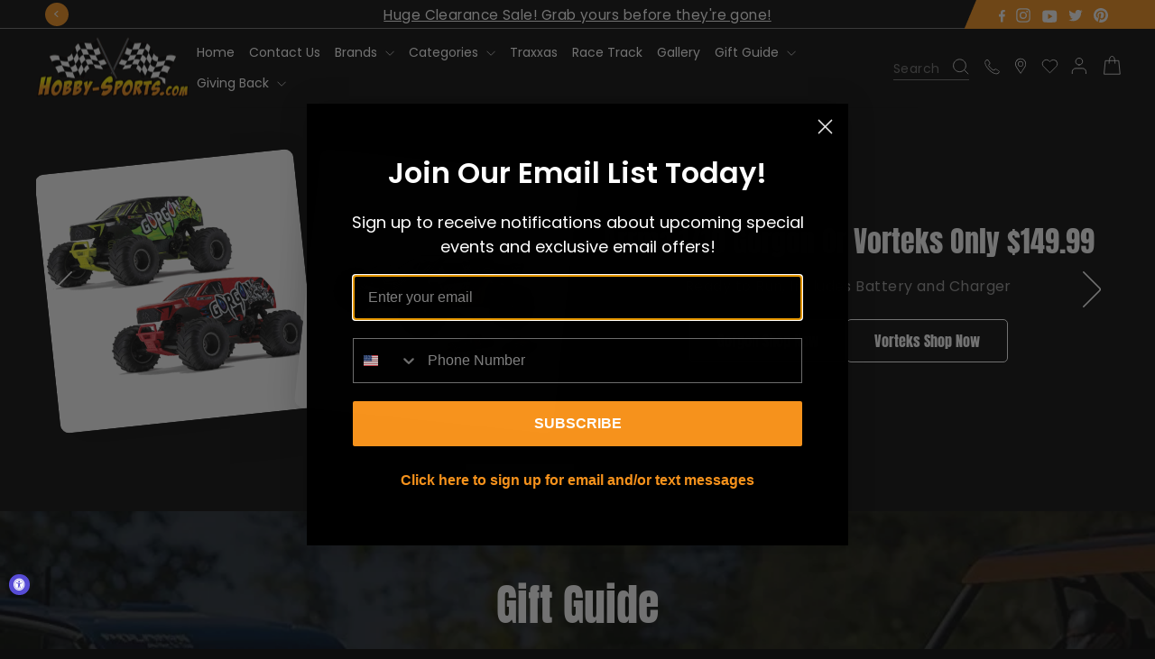

--- FILE ---
content_type: text/html; charset=utf-8
request_url: https://hobby-sports.com/
body_size: 82382
content:
<!doctype html>
<html class="no-js" lang="en" dir="ltr">
<head>
  <meta charset="utf-8">
  <meta http-equiv="X-UA-Compatible" content="IE=edge,chrome=1">
  <meta name="viewport" content="width=device-width,initial-scale=1">
  <meta name="theme-color" content="#f7931d">
  <link rel="canonical" href="https://hobby-sports.com/">
  <link rel="preconnect" href="https://cdn.shopify.com" crossorigin>
  <link rel="preconnect" href="https://fonts.shopifycdn.com" crossorigin>
  <link rel="dns-prefetch" href="https://productreviews.shopifycdn.com">
  <link rel="dns-prefetch" href="https://ajax.googleapis.com">
  <link rel="dns-prefetch" href="https://maps.googleapis.com">
  <link rel="dns-prefetch" href="https://maps.gstatic.com">
  
<link rel="shortcut icon" href="//hobby-sports.com/cdn/shop/files/FAV_256x256_6b066379-d64d-481c-95ba-c59c6fa82766_32x32.png?v=1692970724" type="image/png" /><title>Hobby Sports – Best Radio Controlled (R/C) Hobby Store
</title>
<meta name="description" content="Discover the ultimate sports hobby shop in Portage, MI with Hobby Sports. Shop now for RC cars, model kits, drones, and more. Satisfaction guaranteed!"><meta property="og:site_name" content="Hobby-Sports.com">
  <meta property="og:url" content="https://hobby-sports.com/">
  <meta property="og:title" content="Hobby Sports – Best Radio Controlled (R/C) Hobby Store">
  <meta property="og:type" content="website">
  <meta property="og:description" content="Discover the ultimate sports hobby shop in Portage, MI with Hobby Sports. Shop now for RC cars, model kits, drones, and more. Satisfaction guaranteed!"><meta property="og:image" content="http://hobby-sports.com/cdn/shop/files/Rectangle_191.png?v=1689602915">
    <meta property="og:image:secure_url" content="https://hobby-sports.com/cdn/shop/files/Rectangle_191.png?v=1689602915">
    <meta property="og:image:width" content="1200">
    <meta property="og:image:height" content="600"><meta name="twitter:site" content="@hobbysportscom">
  <meta name="twitter:card" content="summary_large_image">
  <meta name="twitter:title" content="Hobby Sports – Best Radio Controlled (R/C) Hobby Store">
  <meta name="twitter:description" content="Discover the ultimate sports hobby shop in Portage, MI with Hobby Sports. Shop now for RC cars, model kits, drones, and more. Satisfaction guaranteed!">
<style data-shopify>@font-face {
  font-family: Poppins;
  font-weight: 400;
  font-style: normal;
  font-display: swap;
  src: url("//hobby-sports.com/cdn/fonts/poppins/poppins_n4.0ba78fa5af9b0e1a374041b3ceaadf0a43b41362.woff2") format("woff2"),
       url("//hobby-sports.com/cdn/fonts/poppins/poppins_n4.214741a72ff2596839fc9760ee7a770386cf16ca.woff") format("woff");
}

  @font-face {
  font-family: Poppins;
  font-weight: 400;
  font-style: normal;
  font-display: swap;
  src: url("//hobby-sports.com/cdn/fonts/poppins/poppins_n4.0ba78fa5af9b0e1a374041b3ceaadf0a43b41362.woff2") format("woff2"),
       url("//hobby-sports.com/cdn/fonts/poppins/poppins_n4.214741a72ff2596839fc9760ee7a770386cf16ca.woff") format("woff");
}


  @font-face {
  font-family: Poppins;
  font-weight: 600;
  font-style: normal;
  font-display: swap;
  src: url("//hobby-sports.com/cdn/fonts/poppins/poppins_n6.aa29d4918bc243723d56b59572e18228ed0786f6.woff2") format("woff2"),
       url("//hobby-sports.com/cdn/fonts/poppins/poppins_n6.5f815d845fe073750885d5b7e619ee00e8111208.woff") format("woff");
}

  @font-face {
  font-family: Poppins;
  font-weight: 400;
  font-style: italic;
  font-display: swap;
  src: url("//hobby-sports.com/cdn/fonts/poppins/poppins_i4.846ad1e22474f856bd6b81ba4585a60799a9f5d2.woff2") format("woff2"),
       url("//hobby-sports.com/cdn/fonts/poppins/poppins_i4.56b43284e8b52fc64c1fd271f289a39e8477e9ec.woff") format("woff");
}

  @font-face {
  font-family: Poppins;
  font-weight: 600;
  font-style: italic;
  font-display: swap;
  src: url("//hobby-sports.com/cdn/fonts/poppins/poppins_i6.bb8044d6203f492888d626dafda3c2999253e8e9.woff2") format("woff2"),
       url("//hobby-sports.com/cdn/fonts/poppins/poppins_i6.e233dec1a61b1e7dead9f920159eda42280a02c3.woff") format("woff");
}

</style><link href="//hobby-sports.com/cdn/shop/t/132/assets/theme.css?v=153172750504954664711752497143" rel="stylesheet" type="text/css" media="all" />
<style data-shopify>:root {
    --typeHeaderPrimary: Poppins;
    --typeHeaderFallback: sans-serif;
    --typeHeaderSize: 45px;
    --typeHeaderWeight: 400;
    --typeHeaderLineHeight: 1;
    --typeHeaderSpacing: 0.0em;

    --typeBasePrimary:Poppins;
    --typeBaseFallback:sans-serif;
    --typeBaseSize: 18px;
    --typeBaseWeight: 400;
    --typeBaseSpacing: 0.025em;
    --typeBaseLineHeight: 1.4;
    --typeBaselineHeightMinus01: 1.3;

    --typeCollectionTitle: 20px;

    --iconWeight: 2px;
    --iconLinecaps: miter;

    
        --buttonRadius: 0;
    

    --colorGridOverlayOpacity: 0.1;
    }

    .placeholder-content {
    background-image: linear-gradient(100deg, #ffffff 40%, #f7f7f7 63%, #ffffff 79%);
    }</style><script>
    document.documentElement.className = document.documentElement.className.replace('no-js', 'js');

    window.theme = window.theme || {};
    theme.routes = {
      home: "/",
      cart: "/cart.js",
      cartPage: "/cart",
      cartAdd: "/cart/add.js",
      cartChange: "/cart/change.js",
      search: "/search",
      predictiveSearch: "/search/suggest"
    };
    theme.strings = {
      soldOut: "Sold Out",
      unavailable: "Unavailable",
      inStockLabel: "In stock, ready to ship",
      oneStockLabel: "Low stock - [count] item left",
      otherStockLabel: "Low stock - [count] items left",
      willNotShipUntil: "Ready to ship [date]",
      willBeInStockAfter: "Back in stock [date]",
      waitingForStock: "Inventory on the way",
      savePrice: "Save [saved_amount]",
      cartEmpty: "Your cart is currently empty.",
      cartTermsConfirmation: "You must agree with the terms and conditions of sales to check out",
      searchCollections: "Collections",
      searchPages: "Pages",
      searchArticles: "Articles",
      productFrom: "from ",
      maxQuantity: "You can only have [quantity] of [title] in your cart."
    };
    theme.settings = {
      cartType: "drawer",
      isCustomerTemplate: false,
      moneyFormat: "${{amount}}",
      saveType: "dollar",
      productImageSize: "square",
      productImageCover: false,
      predictiveSearch: true,
      predictiveSearchType: null,
      predictiveSearchVendor: false,
      predictiveSearchPrice: false,
      quickView: false,
      themeName: 'Impulse',
      themeVersion: "7.4.0"
    };
  </script>

  <style>
     @media only screen and (min-width: 769px){
       .collection-hero {
    height: auto;
}
}
/*.template-collection .image-fit {
    height: 85% !important;
}
.collection-hero__content .section-header {
    text-align: left !important;
} */
    .collection-hero__content h1.section-header__title {
    display: none;
}
html.js {
    padding-bottom: 0 !important;
}
  </style>
  
  <script>window.performance && window.performance.mark && window.performance.mark('shopify.content_for_header.start');</script><meta name="google-site-verification" content="tmYdz1QCcMGDqRynfIOskxImAqoZbpAxLVk9BnxFIck">
<meta id="shopify-digital-wallet" name="shopify-digital-wallet" content="/44539674789/digital_wallets/dialog">
<meta name="shopify-checkout-api-token" content="1f13433a5094df1ecb0554f5bb1d1465">
<meta id="in-context-paypal-metadata" data-shop-id="44539674789" data-venmo-supported="false" data-environment="production" data-locale="en_US" data-paypal-v4="true" data-currency="USD">
<script async="async" src="/checkouts/internal/preloads.js?locale=en-US"></script>
<link rel="preconnect" href="https://shop.app" crossorigin="anonymous">
<script async="async" src="https://shop.app/checkouts/internal/preloads.js?locale=en-US&shop_id=44539674789" crossorigin="anonymous"></script>
<script id="apple-pay-shop-capabilities" type="application/json">{"shopId":44539674789,"countryCode":"US","currencyCode":"USD","merchantCapabilities":["supports3DS"],"merchantId":"gid:\/\/shopify\/Shop\/44539674789","merchantName":"Hobby-Sports.com","requiredBillingContactFields":["postalAddress","email","phone"],"requiredShippingContactFields":["postalAddress","email","phone"],"shippingType":"shipping","supportedNetworks":["visa","masterCard","amex","discover","elo","jcb"],"total":{"type":"pending","label":"Hobby-Sports.com","amount":"1.00"},"shopifyPaymentsEnabled":true,"supportsSubscriptions":true}</script>
<script id="shopify-features" type="application/json">{"accessToken":"1f13433a5094df1ecb0554f5bb1d1465","betas":["rich-media-storefront-analytics"],"domain":"hobby-sports.com","predictiveSearch":true,"shopId":44539674789,"locale":"en"}</script>
<script>var Shopify = Shopify || {};
Shopify.shop = "hobby-sports-com.myshopify.com";
Shopify.locale = "en";
Shopify.currency = {"active":"USD","rate":"1.0"};
Shopify.country = "US";
Shopify.theme = {"name":"Updated Impulse Work-iT(2306)","id":149517926641,"schema_name":"Impulse","schema_version":"7.4.0","theme_store_id":857,"role":"main"};
Shopify.theme.handle = "null";
Shopify.theme.style = {"id":null,"handle":null};
Shopify.cdnHost = "hobby-sports.com/cdn";
Shopify.routes = Shopify.routes || {};
Shopify.routes.root = "/";</script>
<script type="module">!function(o){(o.Shopify=o.Shopify||{}).modules=!0}(window);</script>
<script>!function(o){function n(){var o=[];function n(){o.push(Array.prototype.slice.apply(arguments))}return n.q=o,n}var t=o.Shopify=o.Shopify||{};t.loadFeatures=n(),t.autoloadFeatures=n()}(window);</script>
<script>
  window.ShopifyPay = window.ShopifyPay || {};
  window.ShopifyPay.apiHost = "shop.app\/pay";
  window.ShopifyPay.redirectState = null;
</script>
<script id="shop-js-analytics" type="application/json">{"pageType":"index"}</script>
<script defer="defer" async type="module" src="//hobby-sports.com/cdn/shopifycloud/shop-js/modules/v2/client.init-shop-cart-sync_BT-GjEfc.en.esm.js"></script>
<script defer="defer" async type="module" src="//hobby-sports.com/cdn/shopifycloud/shop-js/modules/v2/chunk.common_D58fp_Oc.esm.js"></script>
<script defer="defer" async type="module" src="//hobby-sports.com/cdn/shopifycloud/shop-js/modules/v2/chunk.modal_xMitdFEc.esm.js"></script>
<script type="module">
  await import("//hobby-sports.com/cdn/shopifycloud/shop-js/modules/v2/client.init-shop-cart-sync_BT-GjEfc.en.esm.js");
await import("//hobby-sports.com/cdn/shopifycloud/shop-js/modules/v2/chunk.common_D58fp_Oc.esm.js");
await import("//hobby-sports.com/cdn/shopifycloud/shop-js/modules/v2/chunk.modal_xMitdFEc.esm.js");

  window.Shopify.SignInWithShop?.initShopCartSync?.({"fedCMEnabled":true,"windoidEnabled":true});

</script>
<script>
  window.Shopify = window.Shopify || {};
  if (!window.Shopify.featureAssets) window.Shopify.featureAssets = {};
  window.Shopify.featureAssets['shop-js'] = {"shop-cart-sync":["modules/v2/client.shop-cart-sync_DZOKe7Ll.en.esm.js","modules/v2/chunk.common_D58fp_Oc.esm.js","modules/v2/chunk.modal_xMitdFEc.esm.js"],"init-fed-cm":["modules/v2/client.init-fed-cm_B6oLuCjv.en.esm.js","modules/v2/chunk.common_D58fp_Oc.esm.js","modules/v2/chunk.modal_xMitdFEc.esm.js"],"shop-cash-offers":["modules/v2/client.shop-cash-offers_D2sdYoxE.en.esm.js","modules/v2/chunk.common_D58fp_Oc.esm.js","modules/v2/chunk.modal_xMitdFEc.esm.js"],"shop-login-button":["modules/v2/client.shop-login-button_QeVjl5Y3.en.esm.js","modules/v2/chunk.common_D58fp_Oc.esm.js","modules/v2/chunk.modal_xMitdFEc.esm.js"],"pay-button":["modules/v2/client.pay-button_DXTOsIq6.en.esm.js","modules/v2/chunk.common_D58fp_Oc.esm.js","modules/v2/chunk.modal_xMitdFEc.esm.js"],"shop-button":["modules/v2/client.shop-button_DQZHx9pm.en.esm.js","modules/v2/chunk.common_D58fp_Oc.esm.js","modules/v2/chunk.modal_xMitdFEc.esm.js"],"avatar":["modules/v2/client.avatar_BTnouDA3.en.esm.js"],"init-windoid":["modules/v2/client.init-windoid_CR1B-cfM.en.esm.js","modules/v2/chunk.common_D58fp_Oc.esm.js","modules/v2/chunk.modal_xMitdFEc.esm.js"],"init-shop-for-new-customer-accounts":["modules/v2/client.init-shop-for-new-customer-accounts_C_vY_xzh.en.esm.js","modules/v2/client.shop-login-button_QeVjl5Y3.en.esm.js","modules/v2/chunk.common_D58fp_Oc.esm.js","modules/v2/chunk.modal_xMitdFEc.esm.js"],"init-shop-email-lookup-coordinator":["modules/v2/client.init-shop-email-lookup-coordinator_BI7n9ZSv.en.esm.js","modules/v2/chunk.common_D58fp_Oc.esm.js","modules/v2/chunk.modal_xMitdFEc.esm.js"],"init-shop-cart-sync":["modules/v2/client.init-shop-cart-sync_BT-GjEfc.en.esm.js","modules/v2/chunk.common_D58fp_Oc.esm.js","modules/v2/chunk.modal_xMitdFEc.esm.js"],"shop-toast-manager":["modules/v2/client.shop-toast-manager_DiYdP3xc.en.esm.js","modules/v2/chunk.common_D58fp_Oc.esm.js","modules/v2/chunk.modal_xMitdFEc.esm.js"],"init-customer-accounts":["modules/v2/client.init-customer-accounts_D9ZNqS-Q.en.esm.js","modules/v2/client.shop-login-button_QeVjl5Y3.en.esm.js","modules/v2/chunk.common_D58fp_Oc.esm.js","modules/v2/chunk.modal_xMitdFEc.esm.js"],"init-customer-accounts-sign-up":["modules/v2/client.init-customer-accounts-sign-up_iGw4briv.en.esm.js","modules/v2/client.shop-login-button_QeVjl5Y3.en.esm.js","modules/v2/chunk.common_D58fp_Oc.esm.js","modules/v2/chunk.modal_xMitdFEc.esm.js"],"shop-follow-button":["modules/v2/client.shop-follow-button_CqMgW2wH.en.esm.js","modules/v2/chunk.common_D58fp_Oc.esm.js","modules/v2/chunk.modal_xMitdFEc.esm.js"],"checkout-modal":["modules/v2/client.checkout-modal_xHeaAweL.en.esm.js","modules/v2/chunk.common_D58fp_Oc.esm.js","modules/v2/chunk.modal_xMitdFEc.esm.js"],"shop-login":["modules/v2/client.shop-login_D91U-Q7h.en.esm.js","modules/v2/chunk.common_D58fp_Oc.esm.js","modules/v2/chunk.modal_xMitdFEc.esm.js"],"lead-capture":["modules/v2/client.lead-capture_BJmE1dJe.en.esm.js","modules/v2/chunk.common_D58fp_Oc.esm.js","modules/v2/chunk.modal_xMitdFEc.esm.js"],"payment-terms":["modules/v2/client.payment-terms_Ci9AEqFq.en.esm.js","modules/v2/chunk.common_D58fp_Oc.esm.js","modules/v2/chunk.modal_xMitdFEc.esm.js"]};
</script>
<script>(function() {
  var isLoaded = false;
  function asyncLoad() {
    if (isLoaded) return;
    isLoaded = true;
    var urls = ["https:\/\/rec.autocommerce.io\/recommender_javascript?shop=hobby-sports-com.myshopify.com","\/\/swymv3free-01.azureedge.net\/code\/swym-shopify.js?shop=hobby-sports-com.myshopify.com","https:\/\/front.optimonk.com\/public\/143577\/shopify\/preload.js?shop=hobby-sports-com.myshopify.com","https:\/\/affiliate.yrcart.com\/js\/trackcode.js?shop=hobby-sports-com.myshopify.com"];
    for (var i = 0; i < urls.length; i++) {
      var s = document.createElement('script');
      s.type = 'text/javascript';
      s.async = true;
      s.src = urls[i];
      var x = document.getElementsByTagName('script')[0];
      x.parentNode.insertBefore(s, x);
    }
  };
  if(window.attachEvent) {
    window.attachEvent('onload', asyncLoad);
  } else {
    window.addEventListener('load', asyncLoad, false);
  }
})();</script>
<script id="__st">var __st={"a":44539674789,"offset":-18000,"reqid":"24e91525-cc8f-466f-baee-e344b7466674-1769087740","pageurl":"hobby-sports.com\/","u":"4b92f41aa43e","p":"home"};</script>
<script>window.ShopifyPaypalV4VisibilityTracking = true;</script>
<script id="captcha-bootstrap">!function(){'use strict';const t='contact',e='account',n='new_comment',o=[[t,t],['blogs',n],['comments',n],[t,'customer']],c=[[e,'customer_login'],[e,'guest_login'],[e,'recover_customer_password'],[e,'create_customer']],r=t=>t.map((([t,e])=>`form[action*='/${t}']:not([data-nocaptcha='true']) input[name='form_type'][value='${e}']`)).join(','),a=t=>()=>t?[...document.querySelectorAll(t)].map((t=>t.form)):[];function s(){const t=[...o],e=r(t);return a(e)}const i='password',u='form_key',d=['recaptcha-v3-token','g-recaptcha-response','h-captcha-response',i],f=()=>{try{return window.sessionStorage}catch{return}},m='__shopify_v',_=t=>t.elements[u];function p(t,e,n=!1){try{const o=window.sessionStorage,c=JSON.parse(o.getItem(e)),{data:r}=function(t){const{data:e,action:n}=t;return t[m]||n?{data:e,action:n}:{data:t,action:n}}(c);for(const[e,n]of Object.entries(r))t.elements[e]&&(t.elements[e].value=n);n&&o.removeItem(e)}catch(o){console.error('form repopulation failed',{error:o})}}const l='form_type',E='cptcha';function T(t){t.dataset[E]=!0}const w=window,h=w.document,L='Shopify',v='ce_forms',y='captcha';let A=!1;((t,e)=>{const n=(g='f06e6c50-85a8-45c8-87d0-21a2b65856fe',I='https://cdn.shopify.com/shopifycloud/storefront-forms-hcaptcha/ce_storefront_forms_captcha_hcaptcha.v1.5.2.iife.js',D={infoText:'Protected by hCaptcha',privacyText:'Privacy',termsText:'Terms'},(t,e,n)=>{const o=w[L][v],c=o.bindForm;if(c)return c(t,g,e,D).then(n);var r;o.q.push([[t,g,e,D],n]),r=I,A||(h.body.append(Object.assign(h.createElement('script'),{id:'captcha-provider',async:!0,src:r})),A=!0)});var g,I,D;w[L]=w[L]||{},w[L][v]=w[L][v]||{},w[L][v].q=[],w[L][y]=w[L][y]||{},w[L][y].protect=function(t,e){n(t,void 0,e),T(t)},Object.freeze(w[L][y]),function(t,e,n,w,h,L){const[v,y,A,g]=function(t,e,n){const i=e?o:[],u=t?c:[],d=[...i,...u],f=r(d),m=r(i),_=r(d.filter((([t,e])=>n.includes(e))));return[a(f),a(m),a(_),s()]}(w,h,L),I=t=>{const e=t.target;return e instanceof HTMLFormElement?e:e&&e.form},D=t=>v().includes(t);t.addEventListener('submit',(t=>{const e=I(t);if(!e)return;const n=D(e)&&!e.dataset.hcaptchaBound&&!e.dataset.recaptchaBound,o=_(e),c=g().includes(e)&&(!o||!o.value);(n||c)&&t.preventDefault(),c&&!n&&(function(t){try{if(!f())return;!function(t){const e=f();if(!e)return;const n=_(t);if(!n)return;const o=n.value;o&&e.removeItem(o)}(t);const e=Array.from(Array(32),(()=>Math.random().toString(36)[2])).join('');!function(t,e){_(t)||t.append(Object.assign(document.createElement('input'),{type:'hidden',name:u})),t.elements[u].value=e}(t,e),function(t,e){const n=f();if(!n)return;const o=[...t.querySelectorAll(`input[type='${i}']`)].map((({name:t})=>t)),c=[...d,...o],r={};for(const[a,s]of new FormData(t).entries())c.includes(a)||(r[a]=s);n.setItem(e,JSON.stringify({[m]:1,action:t.action,data:r}))}(t,e)}catch(e){console.error('failed to persist form',e)}}(e),e.submit())}));const S=(t,e)=>{t&&!t.dataset[E]&&(n(t,e.some((e=>e===t))),T(t))};for(const o of['focusin','change'])t.addEventListener(o,(t=>{const e=I(t);D(e)&&S(e,y())}));const B=e.get('form_key'),M=e.get(l),P=B&&M;t.addEventListener('DOMContentLoaded',(()=>{const t=y();if(P)for(const e of t)e.elements[l].value===M&&p(e,B);[...new Set([...A(),...v().filter((t=>'true'===t.dataset.shopifyCaptcha))])].forEach((e=>S(e,t)))}))}(h,new URLSearchParams(w.location.search),n,t,e,['guest_login'])})(!0,!0)}();</script>
<script integrity="sha256-4kQ18oKyAcykRKYeNunJcIwy7WH5gtpwJnB7kiuLZ1E=" data-source-attribution="shopify.loadfeatures" defer="defer" src="//hobby-sports.com/cdn/shopifycloud/storefront/assets/storefront/load_feature-a0a9edcb.js" crossorigin="anonymous"></script>
<script crossorigin="anonymous" defer="defer" src="//hobby-sports.com/cdn/shopifycloud/storefront/assets/shopify_pay/storefront-65b4c6d7.js?v=20250812"></script>
<script data-source-attribution="shopify.dynamic_checkout.dynamic.init">var Shopify=Shopify||{};Shopify.PaymentButton=Shopify.PaymentButton||{isStorefrontPortableWallets:!0,init:function(){window.Shopify.PaymentButton.init=function(){};var t=document.createElement("script");t.src="https://hobby-sports.com/cdn/shopifycloud/portable-wallets/latest/portable-wallets.en.js",t.type="module",document.head.appendChild(t)}};
</script>
<script data-source-attribution="shopify.dynamic_checkout.buyer_consent">
  function portableWalletsHideBuyerConsent(e){var t=document.getElementById("shopify-buyer-consent"),n=document.getElementById("shopify-subscription-policy-button");t&&n&&(t.classList.add("hidden"),t.setAttribute("aria-hidden","true"),n.removeEventListener("click",e))}function portableWalletsShowBuyerConsent(e){var t=document.getElementById("shopify-buyer-consent"),n=document.getElementById("shopify-subscription-policy-button");t&&n&&(t.classList.remove("hidden"),t.removeAttribute("aria-hidden"),n.addEventListener("click",e))}window.Shopify?.PaymentButton&&(window.Shopify.PaymentButton.hideBuyerConsent=portableWalletsHideBuyerConsent,window.Shopify.PaymentButton.showBuyerConsent=portableWalletsShowBuyerConsent);
</script>
<script data-source-attribution="shopify.dynamic_checkout.cart.bootstrap">document.addEventListener("DOMContentLoaded",(function(){function t(){return document.querySelector("shopify-accelerated-checkout-cart, shopify-accelerated-checkout")}if(t())Shopify.PaymentButton.init();else{new MutationObserver((function(e,n){t()&&(Shopify.PaymentButton.init(),n.disconnect())})).observe(document.body,{childList:!0,subtree:!0})}}));
</script>
<script id='scb4127' type='text/javascript' async='' src='https://hobby-sports.com/cdn/shopifycloud/privacy-banner/storefront-banner.js'></script><link id="shopify-accelerated-checkout-styles" rel="stylesheet" media="screen" href="https://hobby-sports.com/cdn/shopifycloud/portable-wallets/latest/accelerated-checkout-backwards-compat.css" crossorigin="anonymous">
<style id="shopify-accelerated-checkout-cart">
        #shopify-buyer-consent {
  margin-top: 1em;
  display: inline-block;
  width: 100%;
}

#shopify-buyer-consent.hidden {
  display: none;
}

#shopify-subscription-policy-button {
  background: none;
  border: none;
  padding: 0;
  text-decoration: underline;
  font-size: inherit;
  cursor: pointer;
}

#shopify-subscription-policy-button::before {
  box-shadow: none;
}

      </style>

<script>window.performance && window.performance.mark && window.performance.mark('shopify.content_for_header.end');</script>

  <script src="//hobby-sports.com/cdn/shop/t/132/assets/vendor-scripts-v11.js" defer="defer"></script><link rel="stylesheet" href="//hobby-sports.com/cdn/shop/t/132/assets/country-flags.css"><script src="//hobby-sports.com/cdn/shop/t/132/assets/theme.js?v=146584794238866602821764001472" defer="defer"></script>
    <script src="//hobby-sports.com/cdn/shop/t/132/assets/jquery.js?v=158417595810649192771750248375"></script> 
    <script src="//hobby-sports.com/cdn/shop/t/132/assets/slick.min.js?v=71779134894361685811750248375" type="text/javascript"></script>
    <script src="//hobby-sports.com/cdn/shop/t/132/assets/slick.js?v=142650937014016823601750248375" type="text/javascript"></script>
  <script src="//hobby-sports.com/cdn/shop/t/132/assets/theme.js?v=146584794238866602821764001472" defer="defer"></script>
  <script src="//hobby-sports.com/cdn/shop/t/132/assets/fancybox.js?v=153264795485961654981750248375" defer="defer"></script>
  
  <link href="//hobby-sports.com/cdn/shop/t/132/assets/slick.css?v=98340474046176884051750248375" rel="stylesheet" type="text/css" media="all" />
  <link href="//hobby-sports.com/cdn/shop/t/132/assets/custom.css?v=145037538586003776651764328937" rel="stylesheet" type="text/css" media="all" />
  <link href="//hobby-sports.com/cdn/shop/t/132/assets/responsive.css?v=181196165002542618891750248375" rel="stylesheet" type="text/css" media="all" />
  <link href="//hobby-sports.com/cdn/shop/t/132/assets/fancybox.css?v=32046022409454516561750248375" rel="stylesheet" type="text/css" media="all" />

<!-- BEGIN app block: shopify://apps/klaviyo-email-marketing-sms/blocks/klaviyo-onsite-embed/2632fe16-c075-4321-a88b-50b567f42507 -->












  <script async src="https://static.klaviyo.com/onsite/js/XEWpzZ/klaviyo.js?company_id=XEWpzZ"></script>
  <script>!function(){if(!window.klaviyo){window._klOnsite=window._klOnsite||[];try{window.klaviyo=new Proxy({},{get:function(n,i){return"push"===i?function(){var n;(n=window._klOnsite).push.apply(n,arguments)}:function(){for(var n=arguments.length,o=new Array(n),w=0;w<n;w++)o[w]=arguments[w];var t="function"==typeof o[o.length-1]?o.pop():void 0,e=new Promise((function(n){window._klOnsite.push([i].concat(o,[function(i){t&&t(i),n(i)}]))}));return e}}})}catch(n){window.klaviyo=window.klaviyo||[],window.klaviyo.push=function(){var n;(n=window._klOnsite).push.apply(n,arguments)}}}}();</script>

  




  <script>
    window.klaviyoReviewsProductDesignMode = false
  </script>







<!-- END app block --><!-- BEGIN app block: shopify://apps/judge-me-reviews/blocks/judgeme_core/61ccd3b1-a9f2-4160-9fe9-4fec8413e5d8 --><!-- Start of Judge.me Core -->






<link rel="dns-prefetch" href="https://cdnwidget.judge.me">
<link rel="dns-prefetch" href="https://cdn.judge.me">
<link rel="dns-prefetch" href="https://cdn1.judge.me">
<link rel="dns-prefetch" href="https://api.judge.me">

<script data-cfasync='false' class='jdgm-settings-script'>window.jdgmSettings={"pagination":5,"disable_web_reviews":false,"badge_no_review_text":"No reviews","badge_n_reviews_text":"{{ n }} review/reviews","hide_badge_preview_if_no_reviews":true,"badge_hide_text":false,"enforce_center_preview_badge":false,"widget_title":"Customer Reviews","widget_open_form_text":"Write a review","widget_close_form_text":"Cancel review","widget_refresh_page_text":"Refresh page","widget_summary_text":"Based on {{ number_of_reviews }} review/reviews","widget_no_review_text":"Be the first to write a review","widget_name_field_text":"Display name","widget_verified_name_field_text":"Verified Name (public)","widget_name_placeholder_text":"Display name","widget_required_field_error_text":"This field is required.","widget_email_field_text":"Email address","widget_verified_email_field_text":"Verified Email (private, can not be edited)","widget_email_placeholder_text":"Your email address","widget_email_field_error_text":"Please enter a valid email address.","widget_rating_field_text":"Rating","widget_review_title_field_text":"Review Title","widget_review_title_placeholder_text":"Give your review a title","widget_review_body_field_text":"Review content","widget_review_body_placeholder_text":"Start writing here...","widget_pictures_field_text":"Picture/Video (optional)","widget_submit_review_text":"Submit Review","widget_submit_verified_review_text":"Submit Verified Review","widget_submit_success_msg_with_auto_publish":"Thank you! Please refresh the page in a few moments to see your review. You can remove or edit your review by logging into \u003ca href='https://judge.me/login' target='_blank' rel='nofollow noopener'\u003eJudge.me\u003c/a\u003e","widget_submit_success_msg_no_auto_publish":"Thank you! Your review will be published as soon as it is approved by the shop admin. You can remove or edit your review by logging into \u003ca href='https://judge.me/login' target='_blank' rel='nofollow noopener'\u003eJudge.me\u003c/a\u003e","widget_show_default_reviews_out_of_total_text":"Showing {{ n_reviews_shown }} out of {{ n_reviews }} reviews.","widget_show_all_link_text":"Show all","widget_show_less_link_text":"Show less","widget_author_said_text":"{{ reviewer_name }} said:","widget_days_text":"{{ n }} days ago","widget_weeks_text":"{{ n }} week/weeks ago","widget_months_text":"{{ n }} month/months ago","widget_years_text":"{{ n }} year/years ago","widget_yesterday_text":"Yesterday","widget_today_text":"Today","widget_replied_text":"\u003e\u003e {{ shop_name }} replied:","widget_read_more_text":"Read more","widget_reviewer_name_as_initial":"","widget_rating_filter_color":"#fbcd0a","widget_rating_filter_see_all_text":"See all reviews","widget_sorting_most_recent_text":"Most Recent","widget_sorting_highest_rating_text":"Highest Rating","widget_sorting_lowest_rating_text":"Lowest Rating","widget_sorting_with_pictures_text":"Only Pictures","widget_sorting_most_helpful_text":"Most Helpful","widget_open_question_form_text":"Ask a question","widget_reviews_subtab_text":"Reviews","widget_questions_subtab_text":"Questions","widget_question_label_text":"Question","widget_answer_label_text":"Answer","widget_question_placeholder_text":"Write your question here","widget_submit_question_text":"Submit Question","widget_question_submit_success_text":"Thank you for your question! We will notify you once it gets answered.","verified_badge_text":"Verified","verified_badge_bg_color":"","verified_badge_text_color":"","verified_badge_placement":"left-of-reviewer-name","widget_review_max_height":"","widget_hide_border":false,"widget_social_share":false,"widget_thumb":false,"widget_review_location_show":false,"widget_location_format":"","all_reviews_include_out_of_store_products":true,"all_reviews_out_of_store_text":"(out of store)","all_reviews_pagination":100,"all_reviews_product_name_prefix_text":"about","enable_review_pictures":true,"enable_question_anwser":false,"widget_theme":"default","review_date_format":"mm/dd/yyyy","default_sort_method":"most-recent","widget_product_reviews_subtab_text":"Product Reviews","widget_shop_reviews_subtab_text":"Shop Reviews","widget_other_products_reviews_text":"Reviews for other products","widget_store_reviews_subtab_text":"Store reviews","widget_no_store_reviews_text":"This store hasn't received any reviews yet","widget_web_restriction_product_reviews_text":"This product hasn't received any reviews yet","widget_no_items_text":"No items found","widget_show_more_text":"Show more","widget_write_a_store_review_text":"Write a Store Review","widget_other_languages_heading":"Reviews in Other Languages","widget_translate_review_text":"Translate review to {{ language }}","widget_translating_review_text":"Translating...","widget_show_original_translation_text":"Show original ({{ language }})","widget_translate_review_failed_text":"Review couldn't be translated.","widget_translate_review_retry_text":"Retry","widget_translate_review_try_again_later_text":"Try again later","show_product_url_for_grouped_product":false,"widget_sorting_pictures_first_text":"Pictures First","show_pictures_on_all_rev_page_mobile":false,"show_pictures_on_all_rev_page_desktop":false,"floating_tab_hide_mobile_install_preference":false,"floating_tab_button_name":"★ Reviews","floating_tab_title":"Let customers speak for us","floating_tab_button_color":"","floating_tab_button_background_color":"","floating_tab_url":"","floating_tab_url_enabled":false,"floating_tab_tab_style":"text","all_reviews_text_badge_text":"Customers rate us {{ shop.metafields.judgeme.all_reviews_rating | round: 1 }}/5 based on {{ shop.metafields.judgeme.all_reviews_count }} reviews.","all_reviews_text_badge_text_branded_style":"{{ shop.metafields.judgeme.all_reviews_rating | round: 1 }} out of 5 stars based on {{ shop.metafields.judgeme.all_reviews_count }} reviews","is_all_reviews_text_badge_a_link":false,"show_stars_for_all_reviews_text_badge":false,"all_reviews_text_badge_url":"","all_reviews_text_style":"branded","all_reviews_text_color_style":"judgeme_brand_color","all_reviews_text_color":"#108474","all_reviews_text_show_jm_brand":false,"featured_carousel_show_header":true,"featured_carousel_title":"Let customers speak for us","testimonials_carousel_title":"Customers are saying","videos_carousel_title":"Real customer stories","cards_carousel_title":"Customers are saying","featured_carousel_count_text":"from {{ n }} reviews","featured_carousel_add_link_to_all_reviews_page":false,"featured_carousel_url":"","featured_carousel_show_images":true,"featured_carousel_autoslide_interval":5,"featured_carousel_arrows_on_the_sides":false,"featured_carousel_height":250,"featured_carousel_width":80,"featured_carousel_image_size":0,"featured_carousel_image_height":250,"featured_carousel_arrow_color":"#eeeeee","verified_count_badge_style":"branded","verified_count_badge_orientation":"horizontal","verified_count_badge_color_style":"judgeme_brand_color","verified_count_badge_color":"#108474","is_verified_count_badge_a_link":false,"verified_count_badge_url":"","verified_count_badge_show_jm_brand":true,"widget_rating_preset_default":5,"widget_first_sub_tab":"product-reviews","widget_show_histogram":true,"widget_histogram_use_custom_color":false,"widget_pagination_use_custom_color":false,"widget_star_use_custom_color":false,"widget_verified_badge_use_custom_color":false,"widget_write_review_use_custom_color":false,"picture_reminder_submit_button":"Upload Pictures","enable_review_videos":false,"mute_video_by_default":false,"widget_sorting_videos_first_text":"Videos First","widget_review_pending_text":"Pending","featured_carousel_items_for_large_screen":3,"social_share_options_order":"Facebook,Twitter","remove_microdata_snippet":true,"disable_json_ld":false,"enable_json_ld_products":false,"preview_badge_show_question_text":false,"preview_badge_no_question_text":"No questions","preview_badge_n_question_text":"{{ number_of_questions }} question/questions","qa_badge_show_icon":false,"qa_badge_position":"same-row","remove_judgeme_branding":false,"widget_add_search_bar":false,"widget_search_bar_placeholder":"Search","widget_sorting_verified_only_text":"Verified only","featured_carousel_theme":"default","featured_carousel_show_rating":true,"featured_carousel_show_title":true,"featured_carousel_show_body":true,"featured_carousel_show_date":false,"featured_carousel_show_reviewer":true,"featured_carousel_show_product":false,"featured_carousel_header_background_color":"#108474","featured_carousel_header_text_color":"#ffffff","featured_carousel_name_product_separator":"reviewed","featured_carousel_full_star_background":"#108474","featured_carousel_empty_star_background":"#dadada","featured_carousel_vertical_theme_background":"#f9fafb","featured_carousel_verified_badge_enable":true,"featured_carousel_verified_badge_color":"#108474","featured_carousel_border_style":"round","featured_carousel_review_line_length_limit":3,"featured_carousel_more_reviews_button_text":"Read more reviews","featured_carousel_view_product_button_text":"View product","all_reviews_page_load_reviews_on":"scroll","all_reviews_page_load_more_text":"Load More Reviews","disable_fb_tab_reviews":false,"enable_ajax_cdn_cache":false,"widget_advanced_speed_features":5,"widget_public_name_text":"displayed publicly like","default_reviewer_name":"John Smith","default_reviewer_name_has_non_latin":true,"widget_reviewer_anonymous":"Anonymous","medals_widget_title":"Judge.me Review Medals","medals_widget_background_color":"#f9fafb","medals_widget_position":"footer_all_pages","medals_widget_border_color":"#f9fafb","medals_widget_verified_text_position":"left","medals_widget_use_monochromatic_version":false,"medals_widget_elements_color":"#108474","show_reviewer_avatar":true,"widget_invalid_yt_video_url_error_text":"Not a YouTube video URL","widget_max_length_field_error_text":"Please enter no more than {0} characters.","widget_show_country_flag":false,"widget_show_collected_via_shop_app":true,"widget_verified_by_shop_badge_style":"light","widget_verified_by_shop_text":"Verified by Shop","widget_show_photo_gallery":false,"widget_load_with_code_splitting":true,"widget_ugc_install_preference":false,"widget_ugc_title":"Made by us, Shared by you","widget_ugc_subtitle":"Tag us to see your picture featured in our page","widget_ugc_arrows_color":"#ffffff","widget_ugc_primary_button_text":"Buy Now","widget_ugc_primary_button_background_color":"#108474","widget_ugc_primary_button_text_color":"#ffffff","widget_ugc_primary_button_border_width":"0","widget_ugc_primary_button_border_style":"none","widget_ugc_primary_button_border_color":"#108474","widget_ugc_primary_button_border_radius":"25","widget_ugc_secondary_button_text":"Load More","widget_ugc_secondary_button_background_color":"#ffffff","widget_ugc_secondary_button_text_color":"#108474","widget_ugc_secondary_button_border_width":"2","widget_ugc_secondary_button_border_style":"solid","widget_ugc_secondary_button_border_color":"#108474","widget_ugc_secondary_button_border_radius":"25","widget_ugc_reviews_button_text":"View Reviews","widget_ugc_reviews_button_background_color":"#ffffff","widget_ugc_reviews_button_text_color":"#108474","widget_ugc_reviews_button_border_width":"2","widget_ugc_reviews_button_border_style":"solid","widget_ugc_reviews_button_border_color":"#108474","widget_ugc_reviews_button_border_radius":"25","widget_ugc_reviews_button_link_to":"judgeme-reviews-page","widget_ugc_show_post_date":true,"widget_ugc_max_width":"800","widget_rating_metafield_value_type":true,"widget_primary_color":"#108474","widget_enable_secondary_color":false,"widget_secondary_color":"#edf5f5","widget_summary_average_rating_text":"{{ average_rating }} out of 5","widget_media_grid_title":"Customer photos \u0026 videos","widget_media_grid_see_more_text":"See more","widget_round_style":false,"widget_show_product_medals":true,"widget_verified_by_judgeme_text":"Verified by Judge.me","widget_show_store_medals":true,"widget_verified_by_judgeme_text_in_store_medals":"Verified by Judge.me","widget_media_field_exceed_quantity_message":"Sorry, we can only accept {{ max_media }} for one review.","widget_media_field_exceed_limit_message":"{{ file_name }} is too large, please select a {{ media_type }} less than {{ size_limit }}MB.","widget_review_submitted_text":"Review Submitted!","widget_question_submitted_text":"Question Submitted!","widget_close_form_text_question":"Cancel","widget_write_your_answer_here_text":"Write your answer here","widget_enabled_branded_link":true,"widget_show_collected_by_judgeme":false,"widget_reviewer_name_color":"","widget_write_review_text_color":"","widget_write_review_bg_color":"","widget_collected_by_judgeme_text":"collected by Judge.me","widget_pagination_type":"standard","widget_load_more_text":"Load More","widget_load_more_color":"#108474","widget_full_review_text":"Full Review","widget_read_more_reviews_text":"Read More Reviews","widget_read_questions_text":"Read Questions","widget_questions_and_answers_text":"Questions \u0026 Answers","widget_verified_by_text":"Verified by","widget_verified_text":"Verified","widget_number_of_reviews_text":"{{ number_of_reviews }} reviews","widget_back_button_text":"Back","widget_next_button_text":"Next","widget_custom_forms_filter_button":"Filters","custom_forms_style":"horizontal","widget_show_review_information":false,"how_reviews_are_collected":"How reviews are collected?","widget_show_review_keywords":false,"widget_gdpr_statement":"How we use your data: We'll only contact you about the review you left, and only if necessary. By submitting your review, you agree to Judge.me's \u003ca href='https://judge.me/terms' target='_blank' rel='nofollow noopener'\u003eterms\u003c/a\u003e, \u003ca href='https://judge.me/privacy' target='_blank' rel='nofollow noopener'\u003eprivacy\u003c/a\u003e and \u003ca href='https://judge.me/content-policy' target='_blank' rel='nofollow noopener'\u003econtent\u003c/a\u003e policies.","widget_multilingual_sorting_enabled":false,"widget_translate_review_content_enabled":false,"widget_translate_review_content_method":"manual","popup_widget_review_selection":"automatically_with_pictures","popup_widget_round_border_style":true,"popup_widget_show_title":true,"popup_widget_show_body":true,"popup_widget_show_reviewer":false,"popup_widget_show_product":true,"popup_widget_show_pictures":true,"popup_widget_use_review_picture":true,"popup_widget_show_on_home_page":true,"popup_widget_show_on_product_page":true,"popup_widget_show_on_collection_page":true,"popup_widget_show_on_cart_page":true,"popup_widget_position":"bottom_left","popup_widget_first_review_delay":5,"popup_widget_duration":5,"popup_widget_interval":5,"popup_widget_review_count":5,"popup_widget_hide_on_mobile":true,"review_snippet_widget_round_border_style":true,"review_snippet_widget_card_color":"#FFFFFF","review_snippet_widget_slider_arrows_background_color":"#FFFFFF","review_snippet_widget_slider_arrows_color":"#000000","review_snippet_widget_star_color":"#108474","show_product_variant":false,"all_reviews_product_variant_label_text":"Variant: ","widget_show_verified_branding":true,"widget_ai_summary_title":"Customers say","widget_ai_summary_disclaimer":"AI-powered review summary based on recent customer reviews","widget_show_ai_summary":false,"widget_show_ai_summary_bg":false,"widget_show_review_title_input":false,"redirect_reviewers_invited_via_email":"external_form","request_store_review_after_product_review":false,"request_review_other_products_in_order":false,"review_form_color_scheme":"default","review_form_corner_style":"square","review_form_star_color":{},"review_form_text_color":"#333333","review_form_background_color":"#ffffff","review_form_field_background_color":"#fafafa","review_form_button_color":{},"review_form_button_text_color":"#ffffff","review_form_modal_overlay_color":"#000000","review_content_screen_title_text":"How would you rate this product?","review_content_introduction_text":"We would love it if you would share a bit about your experience.","store_review_form_title_text":"How would you rate this store?","store_review_form_introduction_text":"We would love it if you would share a bit about your experience.","show_review_guidance_text":true,"one_star_review_guidance_text":"Poor","five_star_review_guidance_text":"Great","customer_information_screen_title_text":"About you","customer_information_introduction_text":"Please tell us more about you.","custom_questions_screen_title_text":"Your experience in more detail","custom_questions_introduction_text":"Here are a few questions to help us understand more about your experience.","review_submitted_screen_title_text":"Thanks for your review!","review_submitted_screen_thank_you_text":"We are processing it and it will appear on the store soon.","review_submitted_screen_email_verification_text":"Please confirm your email by clicking the link we just sent you. This helps us keep reviews authentic.","review_submitted_request_store_review_text":"Would you like to share your experience of shopping with us?","review_submitted_review_other_products_text":"Would you like to review these products?","store_review_screen_title_text":"Would you like to share your experience of shopping with us?","store_review_introduction_text":"We value your feedback and use it to improve. Please share any thoughts or suggestions you have.","reviewer_media_screen_title_picture_text":"Share a picture","reviewer_media_introduction_picture_text":"Upload a photo to support your review.","reviewer_media_screen_title_video_text":"Share a video","reviewer_media_introduction_video_text":"Upload a video to support your review.","reviewer_media_screen_title_picture_or_video_text":"Share a picture or video","reviewer_media_introduction_picture_or_video_text":"Upload a photo or video to support your review.","reviewer_media_youtube_url_text":"Paste your Youtube URL here","advanced_settings_next_step_button_text":"Next","advanced_settings_close_review_button_text":"Close","modal_write_review_flow":true,"write_review_flow_required_text":"Required","write_review_flow_privacy_message_text":"We respect your privacy.","write_review_flow_anonymous_text":"Post review as anonymous","write_review_flow_visibility_text":"This won't be visible to other customers.","write_review_flow_multiple_selection_help_text":"Select as many as you like","write_review_flow_single_selection_help_text":"Select one option","write_review_flow_required_field_error_text":"This field is required","write_review_flow_invalid_email_error_text":"Please enter a valid email address","write_review_flow_max_length_error_text":"Max. {{ max_length }} characters.","write_review_flow_media_upload_text":"\u003cb\u003eClick to upload\u003c/b\u003e or drag and drop","write_review_flow_gdpr_statement":"We'll only contact you about your review if necessary. By submitting your review, you agree to our \u003ca href='https://judge.me/terms' target='_blank' rel='nofollow noopener'\u003eterms and conditions\u003c/a\u003e and \u003ca href='https://judge.me/privacy' target='_blank' rel='nofollow noopener'\u003eprivacy policy\u003c/a\u003e.","rating_only_reviews_enabled":false,"show_negative_reviews_help_screen":false,"new_review_flow_help_screen_rating_threshold":3,"negative_review_resolution_screen_title_text":"Tell us more","negative_review_resolution_text":"Your experience matters to us. If there were issues with your purchase, we're here to help. Feel free to reach out to us, we'd love the opportunity to make things right.","negative_review_resolution_button_text":"Contact us","negative_review_resolution_proceed_with_review_text":"Leave a review","negative_review_resolution_subject":"Issue with purchase from {{ shop_name }}.{{ order_name }}","preview_badge_collection_page_install_status":false,"widget_review_custom_css":"","preview_badge_custom_css":"","preview_badge_stars_count":"5-stars","featured_carousel_custom_css":"","floating_tab_custom_css":"","all_reviews_widget_custom_css":"","medals_widget_custom_css":"","verified_badge_custom_css":"","all_reviews_text_custom_css":"","transparency_badges_collected_via_store_invite":false,"transparency_badges_from_another_provider":false,"transparency_badges_collected_from_store_visitor":false,"transparency_badges_collected_by_verified_review_provider":false,"transparency_badges_earned_reward":false,"transparency_badges_collected_via_store_invite_text":"Review collected via store invitation","transparency_badges_from_another_provider_text":"Review collected from another provider","transparency_badges_collected_from_store_visitor_text":"Review collected from a store visitor","transparency_badges_written_in_google_text":"Review written in Google","transparency_badges_written_in_etsy_text":"Review written in Etsy","transparency_badges_written_in_shop_app_text":"Review written in Shop App","transparency_badges_earned_reward_text":"Review earned a reward for future purchase","product_review_widget_per_page":10,"widget_store_review_label_text":"Review about the store","checkout_comment_extension_title_on_product_page":"Customer Comments","checkout_comment_extension_num_latest_comment_show":5,"checkout_comment_extension_format":"name_and_timestamp","checkout_comment_customer_name":"last_initial","checkout_comment_comment_notification":true,"preview_badge_collection_page_install_preference":false,"preview_badge_home_page_install_preference":false,"preview_badge_product_page_install_preference":false,"review_widget_install_preference":"","review_carousel_install_preference":false,"floating_reviews_tab_install_preference":"none","verified_reviews_count_badge_install_preference":false,"all_reviews_text_install_preference":false,"review_widget_best_location":false,"judgeme_medals_install_preference":false,"review_widget_revamp_enabled":false,"review_widget_qna_enabled":false,"review_widget_header_theme":"minimal","review_widget_widget_title_enabled":true,"review_widget_header_text_size":"medium","review_widget_header_text_weight":"regular","review_widget_average_rating_style":"compact","review_widget_bar_chart_enabled":true,"review_widget_bar_chart_type":"numbers","review_widget_bar_chart_style":"standard","review_widget_expanded_media_gallery_enabled":false,"review_widget_reviews_section_theme":"standard","review_widget_image_style":"thumbnails","review_widget_review_image_ratio":"square","review_widget_stars_size":"medium","review_widget_verified_badge":"standard_text","review_widget_review_title_text_size":"medium","review_widget_review_text_size":"medium","review_widget_review_text_length":"medium","review_widget_number_of_columns_desktop":3,"review_widget_carousel_transition_speed":5,"review_widget_custom_questions_answers_display":"always","review_widget_button_text_color":"#FFFFFF","review_widget_text_color":"#000000","review_widget_lighter_text_color":"#7B7B7B","review_widget_corner_styling":"soft","review_widget_review_word_singular":"review","review_widget_review_word_plural":"reviews","review_widget_voting_label":"Helpful?","review_widget_shop_reply_label":"Reply from {{ shop_name }}:","review_widget_filters_title":"Filters","qna_widget_question_word_singular":"Question","qna_widget_question_word_plural":"Questions","qna_widget_answer_reply_label":"Answer from {{ answerer_name }}:","qna_content_screen_title_text":"Ask a question about this product","qna_widget_question_required_field_error_text":"Please enter your question.","qna_widget_flow_gdpr_statement":"We'll only contact you about your question if necessary. By submitting your question, you agree to our \u003ca href='https://judge.me/terms' target='_blank' rel='nofollow noopener'\u003eterms and conditions\u003c/a\u003e and \u003ca href='https://judge.me/privacy' target='_blank' rel='nofollow noopener'\u003eprivacy policy\u003c/a\u003e.","qna_widget_question_submitted_text":"Thanks for your question!","qna_widget_close_form_text_question":"Close","qna_widget_question_submit_success_text":"We’ll notify you by email when your question is answered.","all_reviews_widget_v2025_enabled":false,"all_reviews_widget_v2025_header_theme":"default","all_reviews_widget_v2025_widget_title_enabled":true,"all_reviews_widget_v2025_header_text_size":"medium","all_reviews_widget_v2025_header_text_weight":"regular","all_reviews_widget_v2025_average_rating_style":"compact","all_reviews_widget_v2025_bar_chart_enabled":true,"all_reviews_widget_v2025_bar_chart_type":"numbers","all_reviews_widget_v2025_bar_chart_style":"standard","all_reviews_widget_v2025_expanded_media_gallery_enabled":false,"all_reviews_widget_v2025_show_store_medals":true,"all_reviews_widget_v2025_show_photo_gallery":true,"all_reviews_widget_v2025_show_review_keywords":false,"all_reviews_widget_v2025_show_ai_summary":false,"all_reviews_widget_v2025_show_ai_summary_bg":false,"all_reviews_widget_v2025_add_search_bar":false,"all_reviews_widget_v2025_default_sort_method":"most-recent","all_reviews_widget_v2025_reviews_per_page":10,"all_reviews_widget_v2025_reviews_section_theme":"default","all_reviews_widget_v2025_image_style":"thumbnails","all_reviews_widget_v2025_review_image_ratio":"square","all_reviews_widget_v2025_stars_size":"medium","all_reviews_widget_v2025_verified_badge":"bold_badge","all_reviews_widget_v2025_review_title_text_size":"medium","all_reviews_widget_v2025_review_text_size":"medium","all_reviews_widget_v2025_review_text_length":"medium","all_reviews_widget_v2025_number_of_columns_desktop":3,"all_reviews_widget_v2025_carousel_transition_speed":5,"all_reviews_widget_v2025_custom_questions_answers_display":"always","all_reviews_widget_v2025_show_product_variant":false,"all_reviews_widget_v2025_show_reviewer_avatar":true,"all_reviews_widget_v2025_reviewer_name_as_initial":"","all_reviews_widget_v2025_review_location_show":false,"all_reviews_widget_v2025_location_format":"","all_reviews_widget_v2025_show_country_flag":false,"all_reviews_widget_v2025_verified_by_shop_badge_style":"light","all_reviews_widget_v2025_social_share":false,"all_reviews_widget_v2025_social_share_options_order":"Facebook,Twitter,LinkedIn,Pinterest","all_reviews_widget_v2025_pagination_type":"standard","all_reviews_widget_v2025_button_text_color":"#FFFFFF","all_reviews_widget_v2025_text_color":"#000000","all_reviews_widget_v2025_lighter_text_color":"#7B7B7B","all_reviews_widget_v2025_corner_styling":"soft","all_reviews_widget_v2025_title":"Customer reviews","all_reviews_widget_v2025_ai_summary_title":"Customers say about this store","all_reviews_widget_v2025_no_review_text":"Be the first to write a review","platform":"shopify","branding_url":"https://app.judge.me/reviews","branding_text":"Powered by Judge.me","locale":"en","reply_name":"Hobby-Sports.com","widget_version":"3.0","footer":true,"autopublish":true,"review_dates":true,"enable_custom_form":false,"shop_locale":"en","enable_multi_locales_translations":true,"show_review_title_input":false,"review_verification_email_status":"always","can_be_branded":true,"reply_name_text":"Hobby-Sports.com"};</script> <style class='jdgm-settings-style'>.jdgm-xx{left:0}:root{--jdgm-primary-color: #108474;--jdgm-secondary-color: rgba(16,132,116,0.1);--jdgm-star-color: #108474;--jdgm-write-review-text-color: white;--jdgm-write-review-bg-color: #108474;--jdgm-paginate-color: #108474;--jdgm-border-radius: 0;--jdgm-reviewer-name-color: #108474}.jdgm-histogram__bar-content{background-color:#108474}.jdgm-rev[data-verified-buyer=true] .jdgm-rev__icon.jdgm-rev__icon:after,.jdgm-rev__buyer-badge.jdgm-rev__buyer-badge{color:white;background-color:#108474}.jdgm-review-widget--small .jdgm-gallery.jdgm-gallery .jdgm-gallery__thumbnail-link:nth-child(8) .jdgm-gallery__thumbnail-wrapper.jdgm-gallery__thumbnail-wrapper:before{content:"See more"}@media only screen and (min-width: 768px){.jdgm-gallery.jdgm-gallery .jdgm-gallery__thumbnail-link:nth-child(8) .jdgm-gallery__thumbnail-wrapper.jdgm-gallery__thumbnail-wrapper:before{content:"See more"}}.jdgm-prev-badge[data-average-rating='0.00']{display:none !important}.jdgm-author-all-initials{display:none !important}.jdgm-author-last-initial{display:none !important}.jdgm-rev-widg__title{visibility:hidden}.jdgm-rev-widg__summary-text{visibility:hidden}.jdgm-prev-badge__text{visibility:hidden}.jdgm-rev__prod-link-prefix:before{content:'about'}.jdgm-rev__variant-label:before{content:'Variant: '}.jdgm-rev__out-of-store-text:before{content:'(out of store)'}@media only screen and (min-width: 768px){.jdgm-rev__pics .jdgm-rev_all-rev-page-picture-separator,.jdgm-rev__pics .jdgm-rev__product-picture{display:none}}@media only screen and (max-width: 768px){.jdgm-rev__pics .jdgm-rev_all-rev-page-picture-separator,.jdgm-rev__pics .jdgm-rev__product-picture{display:none}}.jdgm-preview-badge[data-template="product"]{display:none !important}.jdgm-preview-badge[data-template="collection"]{display:none !important}.jdgm-preview-badge[data-template="index"]{display:none !important}.jdgm-review-widget[data-from-snippet="true"]{display:none !important}.jdgm-verified-count-badget[data-from-snippet="true"]{display:none !important}.jdgm-carousel-wrapper[data-from-snippet="true"]{display:none !important}.jdgm-all-reviews-text[data-from-snippet="true"]{display:none !important}.jdgm-medals-section[data-from-snippet="true"]{display:none !important}.jdgm-ugc-media-wrapper[data-from-snippet="true"]{display:none !important}.jdgm-rev__transparency-badge[data-badge-type="review_collected_via_store_invitation"]{display:none !important}.jdgm-rev__transparency-badge[data-badge-type="review_collected_from_another_provider"]{display:none !important}.jdgm-rev__transparency-badge[data-badge-type="review_collected_from_store_visitor"]{display:none !important}.jdgm-rev__transparency-badge[data-badge-type="review_written_in_etsy"]{display:none !important}.jdgm-rev__transparency-badge[data-badge-type="review_written_in_google_business"]{display:none !important}.jdgm-rev__transparency-badge[data-badge-type="review_written_in_shop_app"]{display:none !important}.jdgm-rev__transparency-badge[data-badge-type="review_earned_for_future_purchase"]{display:none !important}.jdgm-review-snippet-widget .jdgm-rev-snippet-widget__cards-container .jdgm-rev-snippet-card{border-radius:8px;background:#fff}.jdgm-review-snippet-widget .jdgm-rev-snippet-widget__cards-container .jdgm-rev-snippet-card__rev-rating .jdgm-star{color:#108474}.jdgm-review-snippet-widget .jdgm-rev-snippet-widget__prev-btn,.jdgm-review-snippet-widget .jdgm-rev-snippet-widget__next-btn{border-radius:50%;background:#fff}.jdgm-review-snippet-widget .jdgm-rev-snippet-widget__prev-btn>svg,.jdgm-review-snippet-widget .jdgm-rev-snippet-widget__next-btn>svg{fill:#000}.jdgm-full-rev-modal.rev-snippet-widget .jm-mfp-container .jm-mfp-content,.jdgm-full-rev-modal.rev-snippet-widget .jm-mfp-container .jdgm-full-rev__icon,.jdgm-full-rev-modal.rev-snippet-widget .jm-mfp-container .jdgm-full-rev__pic-img,.jdgm-full-rev-modal.rev-snippet-widget .jm-mfp-container .jdgm-full-rev__reply{border-radius:8px}.jdgm-full-rev-modal.rev-snippet-widget .jm-mfp-container .jdgm-full-rev[data-verified-buyer="true"] .jdgm-full-rev__icon::after{border-radius:8px}.jdgm-full-rev-modal.rev-snippet-widget .jm-mfp-container .jdgm-full-rev .jdgm-rev__buyer-badge{border-radius:calc( 8px / 2 )}.jdgm-full-rev-modal.rev-snippet-widget .jm-mfp-container .jdgm-full-rev .jdgm-full-rev__replier::before{content:'Hobby-Sports.com'}.jdgm-full-rev-modal.rev-snippet-widget .jm-mfp-container .jdgm-full-rev .jdgm-full-rev__product-button{border-radius:calc( 8px * 6 )}
</style> <style class='jdgm-settings-style'></style>

  
  
  
  <style class='jdgm-miracle-styles'>
  @-webkit-keyframes jdgm-spin{0%{-webkit-transform:rotate(0deg);-ms-transform:rotate(0deg);transform:rotate(0deg)}100%{-webkit-transform:rotate(359deg);-ms-transform:rotate(359deg);transform:rotate(359deg)}}@keyframes jdgm-spin{0%{-webkit-transform:rotate(0deg);-ms-transform:rotate(0deg);transform:rotate(0deg)}100%{-webkit-transform:rotate(359deg);-ms-transform:rotate(359deg);transform:rotate(359deg)}}@font-face{font-family:'JudgemeStar';src:url("[data-uri]") format("woff");font-weight:normal;font-style:normal}.jdgm-star{font-family:'JudgemeStar';display:inline !important;text-decoration:none !important;padding:0 4px 0 0 !important;margin:0 !important;font-weight:bold;opacity:1;-webkit-font-smoothing:antialiased;-moz-osx-font-smoothing:grayscale}.jdgm-star:hover{opacity:1}.jdgm-star:last-of-type{padding:0 !important}.jdgm-star.jdgm--on:before{content:"\e000"}.jdgm-star.jdgm--off:before{content:"\e001"}.jdgm-star.jdgm--half:before{content:"\e002"}.jdgm-widget *{margin:0;line-height:1.4;-webkit-box-sizing:border-box;-moz-box-sizing:border-box;box-sizing:border-box;-webkit-overflow-scrolling:touch}.jdgm-hidden{display:none !important;visibility:hidden !important}.jdgm-temp-hidden{display:none}.jdgm-spinner{width:40px;height:40px;margin:auto;border-radius:50%;border-top:2px solid #eee;border-right:2px solid #eee;border-bottom:2px solid #eee;border-left:2px solid #ccc;-webkit-animation:jdgm-spin 0.8s infinite linear;animation:jdgm-spin 0.8s infinite linear}.jdgm-spinner:empty{display:block}.jdgm-prev-badge{display:block !important}

</style>


  
  
   


<script data-cfasync='false' class='jdgm-script'>
!function(e){window.jdgm=window.jdgm||{},jdgm.CDN_HOST="https://cdnwidget.judge.me/",jdgm.CDN_HOST_ALT="https://cdn2.judge.me/cdn/widget_frontend/",jdgm.API_HOST="https://api.judge.me/",jdgm.CDN_BASE_URL="https://cdn.shopify.com/extensions/019be59f-7fc2-7da5-8954-6c3645658883/judgeme-extensions-307/assets/",
jdgm.docReady=function(d){(e.attachEvent?"complete"===e.readyState:"loading"!==e.readyState)?
setTimeout(d,0):e.addEventListener("DOMContentLoaded",d)},jdgm.loadCSS=function(d,t,o,a){
!o&&jdgm.loadCSS.requestedUrls.indexOf(d)>=0||(jdgm.loadCSS.requestedUrls.push(d),
(a=e.createElement("link")).rel="stylesheet",a.class="jdgm-stylesheet",a.media="nope!",
a.href=d,a.onload=function(){this.media="all",t&&setTimeout(t)},e.body.appendChild(a))},
jdgm.loadCSS.requestedUrls=[],jdgm.loadJS=function(e,d){var t=new XMLHttpRequest;
t.onreadystatechange=function(){4===t.readyState&&(Function(t.response)(),d&&d(t.response))},
t.open("GET",e),t.onerror=function(){if(e.indexOf(jdgm.CDN_HOST)===0&&jdgm.CDN_HOST_ALT!==jdgm.CDN_HOST){var f=e.replace(jdgm.CDN_HOST,jdgm.CDN_HOST_ALT);jdgm.loadJS(f,d)}},t.send()},jdgm.docReady((function(){(window.jdgmLoadCSS||e.querySelectorAll(
".jdgm-widget, .jdgm-all-reviews-page").length>0)&&(jdgmSettings.widget_load_with_code_splitting?
parseFloat(jdgmSettings.widget_version)>=3?jdgm.loadCSS(jdgm.CDN_HOST+"widget_v3/base.css"):
jdgm.loadCSS(jdgm.CDN_HOST+"widget/base.css"):jdgm.loadCSS(jdgm.CDN_HOST+"shopify_v2.css"),
jdgm.loadJS(jdgm.CDN_HOST+"loa"+"der.js"))}))}(document);
</script>
<noscript><link rel="stylesheet" type="text/css" media="all" href="https://cdnwidget.judge.me/shopify_v2.css"></noscript>

<!-- BEGIN app snippet: theme_fix_tags --><script>
  (function() {
    var jdgmThemeFixes = null;
    if (!jdgmThemeFixes) return;
    var thisThemeFix = jdgmThemeFixes[Shopify.theme.id];
    if (!thisThemeFix) return;

    if (thisThemeFix.html) {
      document.addEventListener("DOMContentLoaded", function() {
        var htmlDiv = document.createElement('div');
        htmlDiv.classList.add('jdgm-theme-fix-html');
        htmlDiv.innerHTML = thisThemeFix.html;
        document.body.append(htmlDiv);
      });
    };

    if (thisThemeFix.css) {
      var styleTag = document.createElement('style');
      styleTag.classList.add('jdgm-theme-fix-style');
      styleTag.innerHTML = thisThemeFix.css;
      document.head.append(styleTag);
    };

    if (thisThemeFix.js) {
      var scriptTag = document.createElement('script');
      scriptTag.classList.add('jdgm-theme-fix-script');
      scriptTag.innerHTML = thisThemeFix.js;
      document.head.append(scriptTag);
    };
  })();
</script>
<!-- END app snippet -->
<!-- End of Judge.me Core -->



<!-- END app block --><script src="https://cdn.shopify.com/extensions/019bdfd8-9935-753c-85d7-a78c414242b5/shopify-cli-152/assets/reputon-google-carousel-widget.js" type="text/javascript" defer="defer"></script>
<script src="https://cdn.shopify.com/extensions/019be59f-7fc2-7da5-8954-6c3645658883/judgeme-extensions-307/assets/loader.js" type="text/javascript" defer="defer"></script>
<script src="https://cdn.shopify.com/extensions/019a0131-ca1b-7172-a6b1-2fadce39ca6e/accessibly-28/assets/acc-main.js" type="text/javascript" defer="defer"></script>
<link href="https://monorail-edge.shopifysvc.com" rel="dns-prefetch">
<script>(function(){if ("sendBeacon" in navigator && "performance" in window) {try {var session_token_from_headers = performance.getEntriesByType('navigation')[0].serverTiming.find(x => x.name == '_s').description;} catch {var session_token_from_headers = undefined;}var session_cookie_matches = document.cookie.match(/_shopify_s=([^;]*)/);var session_token_from_cookie = session_cookie_matches && session_cookie_matches.length === 2 ? session_cookie_matches[1] : "";var session_token = session_token_from_headers || session_token_from_cookie || "";function handle_abandonment_event(e) {var entries = performance.getEntries().filter(function(entry) {return /monorail-edge.shopifysvc.com/.test(entry.name);});if (!window.abandonment_tracked && entries.length === 0) {window.abandonment_tracked = true;var currentMs = Date.now();var navigation_start = performance.timing.navigationStart;var payload = {shop_id: 44539674789,url: window.location.href,navigation_start,duration: currentMs - navigation_start,session_token,page_type: "index"};window.navigator.sendBeacon("https://monorail-edge.shopifysvc.com/v1/produce", JSON.stringify({schema_id: "online_store_buyer_site_abandonment/1.1",payload: payload,metadata: {event_created_at_ms: currentMs,event_sent_at_ms: currentMs}}));}}window.addEventListener('pagehide', handle_abandonment_event);}}());</script>
<script id="web-pixels-manager-setup">(function e(e,d,r,n,o){if(void 0===o&&(o={}),!Boolean(null===(a=null===(i=window.Shopify)||void 0===i?void 0:i.analytics)||void 0===a?void 0:a.replayQueue)){var i,a;window.Shopify=window.Shopify||{};var t=window.Shopify;t.analytics=t.analytics||{};var s=t.analytics;s.replayQueue=[],s.publish=function(e,d,r){return s.replayQueue.push([e,d,r]),!0};try{self.performance.mark("wpm:start")}catch(e){}var l=function(){var e={modern:/Edge?\/(1{2}[4-9]|1[2-9]\d|[2-9]\d{2}|\d{4,})\.\d+(\.\d+|)|Firefox\/(1{2}[4-9]|1[2-9]\d|[2-9]\d{2}|\d{4,})\.\d+(\.\d+|)|Chrom(ium|e)\/(9{2}|\d{3,})\.\d+(\.\d+|)|(Maci|X1{2}).+ Version\/(15\.\d+|(1[6-9]|[2-9]\d|\d{3,})\.\d+)([,.]\d+|)( \(\w+\)|)( Mobile\/\w+|) Safari\/|Chrome.+OPR\/(9{2}|\d{3,})\.\d+\.\d+|(CPU[ +]OS|iPhone[ +]OS|CPU[ +]iPhone|CPU IPhone OS|CPU iPad OS)[ +]+(15[._]\d+|(1[6-9]|[2-9]\d|\d{3,})[._]\d+)([._]\d+|)|Android:?[ /-](13[3-9]|1[4-9]\d|[2-9]\d{2}|\d{4,})(\.\d+|)(\.\d+|)|Android.+Firefox\/(13[5-9]|1[4-9]\d|[2-9]\d{2}|\d{4,})\.\d+(\.\d+|)|Android.+Chrom(ium|e)\/(13[3-9]|1[4-9]\d|[2-9]\d{2}|\d{4,})\.\d+(\.\d+|)|SamsungBrowser\/([2-9]\d|\d{3,})\.\d+/,legacy:/Edge?\/(1[6-9]|[2-9]\d|\d{3,})\.\d+(\.\d+|)|Firefox\/(5[4-9]|[6-9]\d|\d{3,})\.\d+(\.\d+|)|Chrom(ium|e)\/(5[1-9]|[6-9]\d|\d{3,})\.\d+(\.\d+|)([\d.]+$|.*Safari\/(?![\d.]+ Edge\/[\d.]+$))|(Maci|X1{2}).+ Version\/(10\.\d+|(1[1-9]|[2-9]\d|\d{3,})\.\d+)([,.]\d+|)( \(\w+\)|)( Mobile\/\w+|) Safari\/|Chrome.+OPR\/(3[89]|[4-9]\d|\d{3,})\.\d+\.\d+|(CPU[ +]OS|iPhone[ +]OS|CPU[ +]iPhone|CPU IPhone OS|CPU iPad OS)[ +]+(10[._]\d+|(1[1-9]|[2-9]\d|\d{3,})[._]\d+)([._]\d+|)|Android:?[ /-](13[3-9]|1[4-9]\d|[2-9]\d{2}|\d{4,})(\.\d+|)(\.\d+|)|Mobile Safari.+OPR\/([89]\d|\d{3,})\.\d+\.\d+|Android.+Firefox\/(13[5-9]|1[4-9]\d|[2-9]\d{2}|\d{4,})\.\d+(\.\d+|)|Android.+Chrom(ium|e)\/(13[3-9]|1[4-9]\d|[2-9]\d{2}|\d{4,})\.\d+(\.\d+|)|Android.+(UC? ?Browser|UCWEB|U3)[ /]?(15\.([5-9]|\d{2,})|(1[6-9]|[2-9]\d|\d{3,})\.\d+)\.\d+|SamsungBrowser\/(5\.\d+|([6-9]|\d{2,})\.\d+)|Android.+MQ{2}Browser\/(14(\.(9|\d{2,})|)|(1[5-9]|[2-9]\d|\d{3,})(\.\d+|))(\.\d+|)|K[Aa][Ii]OS\/(3\.\d+|([4-9]|\d{2,})\.\d+)(\.\d+|)/},d=e.modern,r=e.legacy,n=navigator.userAgent;return n.match(d)?"modern":n.match(r)?"legacy":"unknown"}(),u="modern"===l?"modern":"legacy",c=(null!=n?n:{modern:"",legacy:""})[u],f=function(e){return[e.baseUrl,"/wpm","/b",e.hashVersion,"modern"===e.buildTarget?"m":"l",".js"].join("")}({baseUrl:d,hashVersion:r,buildTarget:u}),m=function(e){var d=e.version,r=e.bundleTarget,n=e.surface,o=e.pageUrl,i=e.monorailEndpoint;return{emit:function(e){var a=e.status,t=e.errorMsg,s=(new Date).getTime(),l=JSON.stringify({metadata:{event_sent_at_ms:s},events:[{schema_id:"web_pixels_manager_load/3.1",payload:{version:d,bundle_target:r,page_url:o,status:a,surface:n,error_msg:t},metadata:{event_created_at_ms:s}}]});if(!i)return console&&console.warn&&console.warn("[Web Pixels Manager] No Monorail endpoint provided, skipping logging."),!1;try{return self.navigator.sendBeacon.bind(self.navigator)(i,l)}catch(e){}var u=new XMLHttpRequest;try{return u.open("POST",i,!0),u.setRequestHeader("Content-Type","text/plain"),u.send(l),!0}catch(e){return console&&console.warn&&console.warn("[Web Pixels Manager] Got an unhandled error while logging to Monorail."),!1}}}}({version:r,bundleTarget:l,surface:e.surface,pageUrl:self.location.href,monorailEndpoint:e.monorailEndpoint});try{o.browserTarget=l,function(e){var d=e.src,r=e.async,n=void 0===r||r,o=e.onload,i=e.onerror,a=e.sri,t=e.scriptDataAttributes,s=void 0===t?{}:t,l=document.createElement("script"),u=document.querySelector("head"),c=document.querySelector("body");if(l.async=n,l.src=d,a&&(l.integrity=a,l.crossOrigin="anonymous"),s)for(var f in s)if(Object.prototype.hasOwnProperty.call(s,f))try{l.dataset[f]=s[f]}catch(e){}if(o&&l.addEventListener("load",o),i&&l.addEventListener("error",i),u)u.appendChild(l);else{if(!c)throw new Error("Did not find a head or body element to append the script");c.appendChild(l)}}({src:f,async:!0,onload:function(){if(!function(){var e,d;return Boolean(null===(d=null===(e=window.Shopify)||void 0===e?void 0:e.analytics)||void 0===d?void 0:d.initialized)}()){var d=window.webPixelsManager.init(e)||void 0;if(d){var r=window.Shopify.analytics;r.replayQueue.forEach((function(e){var r=e[0],n=e[1],o=e[2];d.publishCustomEvent(r,n,o)})),r.replayQueue=[],r.publish=d.publishCustomEvent,r.visitor=d.visitor,r.initialized=!0}}},onerror:function(){return m.emit({status:"failed",errorMsg:"".concat(f," has failed to load")})},sri:function(e){var d=/^sha384-[A-Za-z0-9+/=]+$/;return"string"==typeof e&&d.test(e)}(c)?c:"",scriptDataAttributes:o}),m.emit({status:"loading"})}catch(e){m.emit({status:"failed",errorMsg:(null==e?void 0:e.message)||"Unknown error"})}}})({shopId: 44539674789,storefrontBaseUrl: "https://hobby-sports.com",extensionsBaseUrl: "https://extensions.shopifycdn.com/cdn/shopifycloud/web-pixels-manager",monorailEndpoint: "https://monorail-edge.shopifysvc.com/unstable/produce_batch",surface: "storefront-renderer",enabledBetaFlags: ["2dca8a86"],webPixelsConfigList: [{"id":"1427505393","configuration":"{\"swymApiEndpoint\":\"https:\/\/swymstore-v3free-01.swymrelay.com\",\"swymTier\":\"v3free-01\"}","eventPayloadVersion":"v1","runtimeContext":"STRICT","scriptVersion":"5b6f6917e306bc7f24523662663331c0","type":"APP","apiClientId":1350849,"privacyPurposes":["ANALYTICS","MARKETING","PREFERENCES"],"dataSharingAdjustments":{"protectedCustomerApprovalScopes":["read_customer_email","read_customer_name","read_customer_personal_data","read_customer_phone"]}},{"id":"1292992753","configuration":"{\"accountID\":\"XEWpzZ\",\"webPixelConfig\":\"eyJlbmFibGVBZGRlZFRvQ2FydEV2ZW50cyI6IHRydWV9\"}","eventPayloadVersion":"v1","runtimeContext":"STRICT","scriptVersion":"524f6c1ee37bacdca7657a665bdca589","type":"APP","apiClientId":123074,"privacyPurposes":["ANALYTICS","MARKETING"],"dataSharingAdjustments":{"protectedCustomerApprovalScopes":["read_customer_address","read_customer_email","read_customer_name","read_customer_personal_data","read_customer_phone"]}},{"id":"1098416369","configuration":"{\"webPixelName\":\"Judge.me\"}","eventPayloadVersion":"v1","runtimeContext":"STRICT","scriptVersion":"34ad157958823915625854214640f0bf","type":"APP","apiClientId":683015,"privacyPurposes":["ANALYTICS"],"dataSharingAdjustments":{"protectedCustomerApprovalScopes":["read_customer_email","read_customer_name","read_customer_personal_data","read_customer_phone"]}},{"id":"653918449","configuration":"{\"config\":\"{\\\"google_tag_ids\\\":[\\\"G-GT6P2L9KFJ\\\",\\\"GT-KVHNZF9H\\\",\\\"GT-5N5FT29\\\"],\\\"target_country\\\":\\\"US\\\",\\\"gtag_events\\\":[{\\\"type\\\":\\\"begin_checkout\\\",\\\"action_label\\\":[\\\"G-GT6P2L9KFJ\\\",\\\"MC-KRFVPL9LSM\\\"]},{\\\"type\\\":\\\"search\\\",\\\"action_label\\\":[\\\"G-GT6P2L9KFJ\\\",\\\"MC-KRFVPL9LSM\\\"]},{\\\"type\\\":\\\"view_item\\\",\\\"action_label\\\":[\\\"G-GT6P2L9KFJ\\\",\\\"MC-VC674P3TJZ\\\",\\\"MC-KRFVPL9LSM\\\"]},{\\\"type\\\":\\\"purchase\\\",\\\"action_label\\\":[\\\"G-GT6P2L9KFJ\\\",\\\"MC-VC674P3TJZ\\\",\\\"MC-KRFVPL9LSM\\\"]},{\\\"type\\\":\\\"page_view\\\",\\\"action_label\\\":[\\\"G-GT6P2L9KFJ\\\",\\\"MC-VC674P3TJZ\\\",\\\"MC-KRFVPL9LSM\\\"]},{\\\"type\\\":\\\"add_payment_info\\\",\\\"action_label\\\":[\\\"G-GT6P2L9KFJ\\\",\\\"MC-KRFVPL9LSM\\\"]},{\\\"type\\\":\\\"add_to_cart\\\",\\\"action_label\\\":[\\\"G-GT6P2L9KFJ\\\",\\\"MC-KRFVPL9LSM\\\"]}],\\\"enable_monitoring_mode\\\":false}\"}","eventPayloadVersion":"v1","runtimeContext":"OPEN","scriptVersion":"b2a88bafab3e21179ed38636efcd8a93","type":"APP","apiClientId":1780363,"privacyPurposes":[],"dataSharingAdjustments":{"protectedCustomerApprovalScopes":["read_customer_address","read_customer_email","read_customer_name","read_customer_personal_data","read_customer_phone"]}},{"id":"376209649","configuration":"{\"pixelCode\":\"CKOJPNBC77U399IUU8LG\"}","eventPayloadVersion":"v1","runtimeContext":"STRICT","scriptVersion":"22e92c2ad45662f435e4801458fb78cc","type":"APP","apiClientId":4383523,"privacyPurposes":["ANALYTICS","MARKETING","SALE_OF_DATA"],"dataSharingAdjustments":{"protectedCustomerApprovalScopes":["read_customer_address","read_customer_email","read_customer_name","read_customer_personal_data","read_customer_phone"]}},{"id":"130121969","configuration":"{\"pixel_id\":\"947228792783192\",\"pixel_type\":\"facebook_pixel\",\"metaapp_system_user_token\":\"-\"}","eventPayloadVersion":"v1","runtimeContext":"OPEN","scriptVersion":"ca16bc87fe92b6042fbaa3acc2fbdaa6","type":"APP","apiClientId":2329312,"privacyPurposes":["ANALYTICS","MARKETING","SALE_OF_DATA"],"dataSharingAdjustments":{"protectedCustomerApprovalScopes":["read_customer_address","read_customer_email","read_customer_name","read_customer_personal_data","read_customer_phone"]}},{"id":"78217457","configuration":"{\"tagID\":\"2612718308233\"}","eventPayloadVersion":"v1","runtimeContext":"STRICT","scriptVersion":"18031546ee651571ed29edbe71a3550b","type":"APP","apiClientId":3009811,"privacyPurposes":["ANALYTICS","MARKETING","SALE_OF_DATA"],"dataSharingAdjustments":{"protectedCustomerApprovalScopes":["read_customer_address","read_customer_email","read_customer_name","read_customer_personal_data","read_customer_phone"]}},{"id":"shopify-app-pixel","configuration":"{}","eventPayloadVersion":"v1","runtimeContext":"STRICT","scriptVersion":"0450","apiClientId":"shopify-pixel","type":"APP","privacyPurposes":["ANALYTICS","MARKETING"]},{"id":"shopify-custom-pixel","eventPayloadVersion":"v1","runtimeContext":"LAX","scriptVersion":"0450","apiClientId":"shopify-pixel","type":"CUSTOM","privacyPurposes":["ANALYTICS","MARKETING"]}],isMerchantRequest: false,initData: {"shop":{"name":"Hobby-Sports.com","paymentSettings":{"currencyCode":"USD"},"myshopifyDomain":"hobby-sports-com.myshopify.com","countryCode":"US","storefrontUrl":"https:\/\/hobby-sports.com"},"customer":null,"cart":null,"checkout":null,"productVariants":[],"purchasingCompany":null},},"https://hobby-sports.com/cdn","fcfee988w5aeb613cpc8e4bc33m6693e112",{"modern":"","legacy":""},{"shopId":"44539674789","storefrontBaseUrl":"https:\/\/hobby-sports.com","extensionBaseUrl":"https:\/\/extensions.shopifycdn.com\/cdn\/shopifycloud\/web-pixels-manager","surface":"storefront-renderer","enabledBetaFlags":"[\"2dca8a86\"]","isMerchantRequest":"false","hashVersion":"fcfee988w5aeb613cpc8e4bc33m6693e112","publish":"custom","events":"[[\"page_viewed\",{}]]"});</script><script>
  window.ShopifyAnalytics = window.ShopifyAnalytics || {};
  window.ShopifyAnalytics.meta = window.ShopifyAnalytics.meta || {};
  window.ShopifyAnalytics.meta.currency = 'USD';
  var meta = {"page":{"pageType":"home","requestId":"24e91525-cc8f-466f-baee-e344b7466674-1769087740"}};
  for (var attr in meta) {
    window.ShopifyAnalytics.meta[attr] = meta[attr];
  }
</script>
<script class="analytics">
  (function () {
    var customDocumentWrite = function(content) {
      var jquery = null;

      if (window.jQuery) {
        jquery = window.jQuery;
      } else if (window.Checkout && window.Checkout.$) {
        jquery = window.Checkout.$;
      }

      if (jquery) {
        jquery('body').append(content);
      }
    };

    var hasLoggedConversion = function(token) {
      if (token) {
        return document.cookie.indexOf('loggedConversion=' + token) !== -1;
      }
      return false;
    }

    var setCookieIfConversion = function(token) {
      if (token) {
        var twoMonthsFromNow = new Date(Date.now());
        twoMonthsFromNow.setMonth(twoMonthsFromNow.getMonth() + 2);

        document.cookie = 'loggedConversion=' + token + '; expires=' + twoMonthsFromNow;
      }
    }

    var trekkie = window.ShopifyAnalytics.lib = window.trekkie = window.trekkie || [];
    if (trekkie.integrations) {
      return;
    }
    trekkie.methods = [
      'identify',
      'page',
      'ready',
      'track',
      'trackForm',
      'trackLink'
    ];
    trekkie.factory = function(method) {
      return function() {
        var args = Array.prototype.slice.call(arguments);
        args.unshift(method);
        trekkie.push(args);
        return trekkie;
      };
    };
    for (var i = 0; i < trekkie.methods.length; i++) {
      var key = trekkie.methods[i];
      trekkie[key] = trekkie.factory(key);
    }
    trekkie.load = function(config) {
      trekkie.config = config || {};
      trekkie.config.initialDocumentCookie = document.cookie;
      var first = document.getElementsByTagName('script')[0];
      var script = document.createElement('script');
      script.type = 'text/javascript';
      script.onerror = function(e) {
        var scriptFallback = document.createElement('script');
        scriptFallback.type = 'text/javascript';
        scriptFallback.onerror = function(error) {
                var Monorail = {
      produce: function produce(monorailDomain, schemaId, payload) {
        var currentMs = new Date().getTime();
        var event = {
          schema_id: schemaId,
          payload: payload,
          metadata: {
            event_created_at_ms: currentMs,
            event_sent_at_ms: currentMs
          }
        };
        return Monorail.sendRequest("https://" + monorailDomain + "/v1/produce", JSON.stringify(event));
      },
      sendRequest: function sendRequest(endpointUrl, payload) {
        // Try the sendBeacon API
        if (window && window.navigator && typeof window.navigator.sendBeacon === 'function' && typeof window.Blob === 'function' && !Monorail.isIos12()) {
          var blobData = new window.Blob([payload], {
            type: 'text/plain'
          });

          if (window.navigator.sendBeacon(endpointUrl, blobData)) {
            return true;
          } // sendBeacon was not successful

        } // XHR beacon

        var xhr = new XMLHttpRequest();

        try {
          xhr.open('POST', endpointUrl);
          xhr.setRequestHeader('Content-Type', 'text/plain');
          xhr.send(payload);
        } catch (e) {
          console.log(e);
        }

        return false;
      },
      isIos12: function isIos12() {
        return window.navigator.userAgent.lastIndexOf('iPhone; CPU iPhone OS 12_') !== -1 || window.navigator.userAgent.lastIndexOf('iPad; CPU OS 12_') !== -1;
      }
    };
    Monorail.produce('monorail-edge.shopifysvc.com',
      'trekkie_storefront_load_errors/1.1',
      {shop_id: 44539674789,
      theme_id: 149517926641,
      app_name: "storefront",
      context_url: window.location.href,
      source_url: "//hobby-sports.com/cdn/s/trekkie.storefront.1bbfab421998800ff09850b62e84b8915387986d.min.js"});

        };
        scriptFallback.async = true;
        scriptFallback.src = '//hobby-sports.com/cdn/s/trekkie.storefront.1bbfab421998800ff09850b62e84b8915387986d.min.js';
        first.parentNode.insertBefore(scriptFallback, first);
      };
      script.async = true;
      script.src = '//hobby-sports.com/cdn/s/trekkie.storefront.1bbfab421998800ff09850b62e84b8915387986d.min.js';
      first.parentNode.insertBefore(script, first);
    };
    trekkie.load(
      {"Trekkie":{"appName":"storefront","development":false,"defaultAttributes":{"shopId":44539674789,"isMerchantRequest":null,"themeId":149517926641,"themeCityHash":"12711705846771029512","contentLanguage":"en","currency":"USD","eventMetadataId":"db66292c-f9af-41b3-a630-77a8ad1f8aca"},"isServerSideCookieWritingEnabled":true,"monorailRegion":"shop_domain","enabledBetaFlags":["65f19447"]},"Session Attribution":{},"S2S":{"facebookCapiEnabled":true,"source":"trekkie-storefront-renderer","apiClientId":580111}}
    );

    var loaded = false;
    trekkie.ready(function() {
      if (loaded) return;
      loaded = true;

      window.ShopifyAnalytics.lib = window.trekkie;

      var originalDocumentWrite = document.write;
      document.write = customDocumentWrite;
      try { window.ShopifyAnalytics.merchantGoogleAnalytics.call(this); } catch(error) {};
      document.write = originalDocumentWrite;

      window.ShopifyAnalytics.lib.page(null,{"pageType":"home","requestId":"24e91525-cc8f-466f-baee-e344b7466674-1769087740","shopifyEmitted":true});

      var match = window.location.pathname.match(/checkouts\/(.+)\/(thank_you|post_purchase)/)
      var token = match? match[1]: undefined;
      if (!hasLoggedConversion(token)) {
        setCookieIfConversion(token);
        
      }
    });


        var eventsListenerScript = document.createElement('script');
        eventsListenerScript.async = true;
        eventsListenerScript.src = "//hobby-sports.com/cdn/shopifycloud/storefront/assets/shop_events_listener-3da45d37.js";
        document.getElementsByTagName('head')[0].appendChild(eventsListenerScript);

})();</script>
<script
  defer
  src="https://hobby-sports.com/cdn/shopifycloud/perf-kit/shopify-perf-kit-3.0.4.min.js"
  data-application="storefront-renderer"
  data-shop-id="44539674789"
  data-render-region="gcp-us-central1"
  data-page-type="index"
  data-theme-instance-id="149517926641"
  data-theme-name="Impulse"
  data-theme-version="7.4.0"
  data-monorail-region="shop_domain"
  data-resource-timing-sampling-rate="10"
  data-shs="true"
  data-shs-beacon="true"
  data-shs-export-with-fetch="true"
  data-shs-logs-sample-rate="1"
  data-shs-beacon-endpoint="https://hobby-sports.com/api/collect"
></script>
</head>

<body class="ssss- template-index" data-center-text="true" data-button_style="square" data-type_header_capitalize="true" data-type_headers_align_text="true" data-type_product_capitalize="true" data-swatch_style="round" ><a class="in-page-link visually-hidden skip-link" href="#MainContent">Skip to content</a>

  <div id="PageContainer" class="page-container">
    <div class="transition-body"><!-- BEGIN sections: header-group -->
<div id="shopify-section-sections--19297738227953__announcement" class="shopify-section shopify-section-group-header-group"><style></style>
  <div class="announcement-bar">
    <div class="page-width">
      <div class="slideshow-wrapper">
        <button type="button" class="visually-hidden slideshow__pause" data-id="sections--19297738227953__announcement" aria-live="polite">
          <span class="slideshow__pause-stop">
            <svg aria-hidden="true" focusable="false" role="presentation" class="icon icon-pause" viewBox="0 0 10 13"><path d="M0 0h3v13H0zm7 0h3v13H7z" fill-rule="evenodd"/></svg>
            <span class="icon__fallback-text">Pause slideshow</span>
          </span>
          <span class="slideshow__pause-play">
            <svg aria-hidden="true" focusable="false" role="presentation" class="icon icon-play" viewBox="18.24 17.35 24.52 28.3"><path fill="#323232" d="M22.1 19.151v25.5l20.4-13.489-20.4-12.011z"/></svg>
            <span class="icon__fallback-text">Play slideshow</span>
          </span>
        </button>

        <div
          id="AnnouncementSlider"
          class="announcement-slider"
          data-compact="true"
          data-block-count="3"><div
                id="AnnouncementSlide-announcement-0"
                class="announcement-slider__slide"
                data-index="0"
                
              ><a class="announcement-link" href="/collections/clearance"><span class="announcement-link-text">Huge Clearance Sale! Grab yours before they're gone!</span></a></div><div
                id="AnnouncementSlide-announcement_M4QCTw"
                class="announcement-slider__slide"
                data-index="1"
                
              ><span class="announcement-link-text">Free standard shipping on all orders over $25!</span></div><div
                id="AnnouncementSlide-announcement_KkcXHM"
                class="announcement-slider__slide"
                data-index="2"
                
              ><span class="announcement-link-text">Order online, pick up in-store</span></div></div>
      </div>
    </div>
    <div class="social_design">
    <ul class="no-bullets social-icons inline-list toolbar__social"><li>
      <a target="_blank" rel="noopener" href="https://www.facebook.com/people/Hobby-Sportscom/100064130703774/" title="Hobby-Sports.com on Facebook">
        
        <svg xmlns="http://www.w3.org/2000/svg" width="7" height="14" viewBox="0 0 7 14" fill="none"><path d="M6.79038 4.72501H4.51612V3.37501C4.51612 2.67841 4.57031 2.23967 5.52456 2.23967H6.72974V0.0931921C6.14324 0.0297422 5.55355 -0.00130781 4.96326 4.21874e-05C3.21288 4.21874e-05 1.93544 1.11852 1.93544 3.17188V4.72501H0V7.42501L1.93544 7.42437V13.5H4.51612V7.42302L6.49421 7.42231L6.79038 4.72501Z" fill="white"/></svg>
        <span class="icon__fallback-text">Facebook</span>
      </a>
    </li><li>
      <a target="_blank" rel="noopener" href="https://www.instagram.com/hobbysportsportagemi/" title="Hobby-Sports.com on Instagram">
        <svg aria-hidden="true" focusable="false" role="presentation" class="icon icon-instagram" viewBox="0 0 32 32"><path fill="#444" d="M16 3.094c4.206 0 4.7.019 6.363.094 1.538.069 2.369.325 2.925.544.738.287 1.262.625 1.813 1.175s.894 1.075 1.175 1.813c.212.556.475 1.387.544 2.925.075 1.662.094 2.156.094 6.363s-.019 4.7-.094 6.363c-.069 1.538-.325 2.369-.544 2.925-.288.738-.625 1.262-1.175 1.813s-1.075.894-1.813 1.175c-.556.212-1.387.475-2.925.544-1.663.075-2.156.094-6.363.094s-4.7-.019-6.363-.094c-1.537-.069-2.369-.325-2.925-.544-.737-.288-1.263-.625-1.813-1.175s-.894-1.075-1.175-1.813c-.212-.556-.475-1.387-.544-2.925-.075-1.663-.094-2.156-.094-6.363s.019-4.7.094-6.363c.069-1.537.325-2.369.544-2.925.287-.737.625-1.263 1.175-1.813s1.075-.894 1.813-1.175c.556-.212 1.388-.475 2.925-.544 1.662-.081 2.156-.094 6.363-.094zm0-2.838c-4.275 0-4.813.019-6.494.094-1.675.075-2.819.344-3.819.731-1.037.4-1.913.944-2.788 1.819S1.486 4.656 1.08 5.688c-.387 1-.656 2.144-.731 3.825-.075 1.675-.094 2.213-.094 6.488s.019 4.813.094 6.494c.075 1.675.344 2.819.731 3.825.4 1.038.944 1.913 1.819 2.788s1.756 1.413 2.788 1.819c1 .387 2.144.656 3.825.731s2.213.094 6.494.094 4.813-.019 6.494-.094c1.675-.075 2.819-.344 3.825-.731 1.038-.4 1.913-.944 2.788-1.819s1.413-1.756 1.819-2.788c.387-1 .656-2.144.731-3.825s.094-2.212.094-6.494-.019-4.813-.094-6.494c-.075-1.675-.344-2.819-.731-3.825-.4-1.038-.944-1.913-1.819-2.788s-1.756-1.413-2.788-1.819c-1-.387-2.144-.656-3.825-.731C20.812.275 20.275.256 16 .256z"/><path fill="#444" d="M16 7.912a8.088 8.088 0 0 0 0 16.175c4.463 0 8.087-3.625 8.087-8.088s-3.625-8.088-8.088-8.088zm0 13.338a5.25 5.25 0 1 1 0-10.5 5.25 5.25 0 1 1 0 10.5zM26.294 7.594a1.887 1.887 0 1 1-3.774.002 1.887 1.887 0 0 1 3.774-.003z"/></svg>
        <span class="icon__fallback-text">Instagram</span>
      </a>
    </li><li>
      <a  class="yt_width" target="_blank" rel="noopener" href="https://www.youtube.com/channel/UCcVwVYGttsB_DdI4oZwO1Dg" title="Hobby-Sports.com on YouTube">
        
        <svg xmlns="http://www.w3.org/2000/svg" width="15" height="17" viewBox="0 0 14 12" fill="none"><path d="M13.3489 1.82556C13.2006 1.24506 12.7631 0.787375 12.2083 0.632125C11.2018 0.349976 7.16692 0.349976 7.16692 0.349976C7.16692 0.349976 3.13202 0.349976 2.12555 0.632125C1.57071 0.787375 1.13328 1.24506 0.984891 1.82556C0.71521 2.87856 0.71521 5.75001 0.71521 5.75001C0.71521 5.75001 0.71521 8.62145 0.984891 9.67445C1.13328 10.255 1.57071 10.7126 2.12555 10.8679C3.13202 11.15 7.16692 11.15 7.16692 11.15C7.16692 11.15 11.2018 11.15 12.2083 10.8679C12.7637 10.7126 13.2006 10.255 13.3489 9.67445C13.6186 8.62145 13.6186 5.75001 13.6186 5.75001C13.6186 5.75001 13.6186 2.87856 13.3489 1.82556ZM5.87658 8.0882V3.41181L9.7476 5.75001L5.87658 8.0882Z" fill="white"/></svg>
        <span class="icon__fallback-text">YouTube</span>
      </a>
    </li><li>
      <a target="_blank" rel="noopener" href="https://twitter.com/hobbysportscom" title="Hobby-Sports.com on Twitter">
        <svg aria-hidden="true" focusable="false" role="presentation" class="icon icon-twitter" viewBox="0 0 32 32"><path fill="#444" d="M31.281 6.733q-1.304 1.924-3.13 3.26 0 .13.033.408t.033.408q0 2.543-.75 5.086t-2.282 4.858-3.635 4.108-5.053 2.869-6.341 1.076q-5.282 0-9.65-2.836.913.065 1.5.065 4.401 0 7.857-2.673-2.054-.033-3.668-1.255t-2.266-3.146q.554.13 1.206.13.88 0 1.663-.261-2.184-.456-3.619-2.184t-1.435-3.977v-.065q1.239.652 2.836.717-1.271-.848-2.021-2.233t-.75-2.983q0-1.63.815-3.195 2.38 2.967 5.754 4.678t7.319 1.907q-.228-.815-.228-1.434 0-2.608 1.858-4.45t4.532-1.842q1.304 0 2.51.522t2.054 1.467q2.152-.424 4.01-1.532-.685 2.217-2.771 3.488 1.989-.261 3.619-.978z"/></svg>
        <span class="icon__fallback-text">Twitter</span>
      </a>
    </li><li>
      <a target="_blank" rel="noopener" href="https://www.pinterest.com/HobbySportsMichigan" title="Hobby-Sports.com on Pinterest">
        <svg aria-hidden="true" focusable="false" role="presentation" class="icon icon-pinterest" viewBox="0 0 256 256"><path d="M0 128.002c0 52.414 31.518 97.442 76.619 117.239-.36-8.938-.064-19.668 2.228-29.393 2.461-10.391 16.47-69.748 16.47-69.748s-4.089-8.173-4.089-20.252c0-18.969 10.994-33.136 24.686-33.136 11.643 0 17.268 8.745 17.268 19.217 0 11.704-7.465 29.211-11.304 45.426-3.207 13.578 6.808 24.653 20.203 24.653 24.252 0 40.586-31.149 40.586-68.055 0-28.054-18.895-49.052-53.262-49.052-38.828 0-63.017 28.956-63.017 61.3 0 11.152 3.288 19.016 8.438 25.106 2.368 2.797 2.697 3.922 1.84 7.134-.614 2.355-2.024 8.025-2.608 10.272-.852 3.242-3.479 4.401-6.409 3.204-17.884-7.301-26.213-26.886-26.213-48.902 0-36.361 30.666-79.961 91.482-79.961 48.87 0 81.035 35.364 81.035 73.325 0 50.213-27.916 87.726-69.066 87.726-13.819 0-26.818-7.47-31.271-15.955 0 0-7.431 29.492-9.005 35.187-2.714 9.869-8.026 19.733-12.883 27.421a127.897 127.897 0 0 0 36.277 5.249c70.684 0 127.996-57.309 127.996-128.005C256.001 57.309 198.689 0 128.005 0 57.314 0 0 57.309 0 128.002z"/></svg>
        <span class="icon__fallback-text">Pinterest</span>
      </a>
    </li></ul>

    </div>   
  </div>




</div><div id="shopify-section-sections--19297738227953__header" class="shopify-section shopify-section-group-header-group">

<div id="NavDrawer" class="drawer drawer--right">
  <div class="drawer__contents">
    <div class="drawer__fixed-header">
      <div class="drawer__header appear-animation appear-delay-1">
        <div class="h2 drawer__title"></div>
        <div class="drawer__close">
          <button type="button" class="drawer__close-button js-drawer-close">
            <svg aria-hidden="true" focusable="false" role="presentation" class="icon icon-close" viewBox="0 0 64 64"><title>icon-X</title><path d="m19 17.61 27.12 27.13m0-27.12L19 44.74"/></svg>
            <span class="icon__fallback-text">Close menu</span>
          </button>
        </div>
      </div>
    </div>
    <div class="drawer__scrollable">
      <ul class="mobile-nav" role="navigation" aria-label="Primary"><li class="home mobile-nav__item appear-animation appear-delay-2"><a href="/" class="mobile-nav__link mobile-nav__link--top-level" data-active="true">Home</a></li><li class="contact-us mobile-nav__item appear-animation appear-delay-3"><a href="/pages/contact-us" class="mobile-nav__link mobile-nav__link--top-level">Contact Us</a></li><li class="brands mobile-nav__item appear-animation appear-delay-4"><div class="mobile-nav__has-sublist"><a href="/collections"
                    class="mobile-nav__link mobile-nav__link--top-level"
                    id="Label-collections3"
                    >
                    Brands
                  </a>
                  <div class="mobile-nav__toggle">
                    <button type="button"
                      aria-controls="Linklist-collections3"
                      aria-labelledby="Label-collections3"
                      class="collapsible-trigger collapsible--auto-height"><span class="collapsible-trigger__icon collapsible-trigger__icon--open" role="presentation">
  <svg aria-hidden="true" focusable="false" role="presentation" class="icon icon--wide icon-chevron-down" viewBox="0 0 28 16"><path d="m1.57 1.59 12.76 12.77L27.1 1.59" stroke-width="2" stroke="#000" fill="none"/></svg>
</span>
</button>
                  </div></div><div id="Linklist-collections3"
                class="mobile-nav__sublist collapsible-content collapsible-content--all"
                >
                <div class="collapsible-content__inner">
                  <ul class="mobile-nav__sublist"><li class="all-in-stock-items mobile-nav__item">
                        <div class="mobile-nav__child-item"><a href="/collections/in-stock-items"
                              class="mobile-nav__link" data-url="/collections/in-stock-items"
                              id="Sublabel-collections-in-stock-items1"
                              >
                              All in stock items
                            </a></div></li><li class="clearance-sale mobile-nav__item">
                        <div class="mobile-nav__child-item"><a href="https://hobby-sports.com/collections/clearance?filter.v.availability=1"
                              class="mobile-nav__link" data-url="https://hobby-sports.com/collections/clearance?filter.v.availability=1"
                              id="Sublabel-https-hobby-sports-com-collections-clearance-filter-v-availability-12"
                              >
                              Clearance Sale
                            </a></div></li><li class="afx mobile-nav__item">
                        <div class="mobile-nav__child-item"><a href="/collections/afx"
                              class="mobile-nav__link" data-url="/collections/afx"
                              id="Sublabel-collections-afx3"
                              >
                              AFX
                            </a></div></li><li class="arrma mobile-nav__item">
                        <div class="mobile-nav__child-item"><a href="/collections/arrma"
                              class="mobile-nav__link" data-url="/collections/arrma"
                              id="Sublabel-collections-arrma4"
                              >
                              Arrma
                            </a></div></li><li class="axial mobile-nav__item">
                        <div class="mobile-nav__child-item"><a href="/collections/axial"
                              class="mobile-nav__link" data-url="/collections/axial"
                              id="Sublabel-collections-axial5"
                              >
                              Axial
                            </a></div></li><li class="blackzon mobile-nav__item">
                        <div class="mobile-nav__child-item"><a href="/collections/new-items"
                              class="mobile-nav__link" data-url="/collections/new-items"
                              id="Sublabel-collections-new-items6"
                              >
                              BlackZon 
                            </a></div></li><li class="bachmann mobile-nav__item">
                        <div class="mobile-nav__child-item"><a href="/collections/bachmann"
                              class="mobile-nav__link" data-url="/collections/bachmann"
                              id="Sublabel-collections-bachmann7"
                              >
                              Bachmann
                            </a></div></li><li class="bandai mobile-nav__item">
                        <div class="mobile-nav__child-item"><a href="/collections/bandai"
                              class="mobile-nav__link" data-url="/collections/bandai"
                              id="Sublabel-collections-bandai8"
                              >
                              Bandai
                            </a></div></li><li class="blade mobile-nav__item">
                        <div class="mobile-nav__child-item"><a href="/collections/blade"
                              class="mobile-nav__link" data-url="/collections/blade"
                              id="Sublabel-collections-blade9"
                              >
                              Blade
                            </a></div></li><li class="bob-smith-glue mobile-nav__item">
                        <div class="mobile-nav__child-item"><a href="/collections/glue"
                              class="mobile-nav__link" data-url="/collections/glue"
                              id="Sublabel-collections-glue10"
                              >
                              Bob Smith Glue
                            </a></div></li><li class="carrera mobile-nav__item">
                        <div class="mobile-nav__child-item"><a href="/collections/carrera"
                              class="mobile-nav__link" data-url="/collections/carrera"
                              id="Sublabel-collections-carrera11"
                              >
                              Carrera
                            </a></div></li><li class="castle-creations mobile-nav__item">
                        <div class="mobile-nav__child-item"><a href="/collections/castle-creations"
                              class="mobile-nav__link" data-url="/collections/castle-creations"
                              id="Sublabel-collections-castle-creations12"
                              >
                              Castle Creations
                            </a></div></li><li class="celestron-telescopes mobile-nav__item">
                        <div class="mobile-nav__child-item"><a href="/collections/celestron"
                              class="mobile-nav__link" data-url="/collections/celestron"
                              id="Sublabel-collections-celestron13"
                              >
                              Celestron Telescopes
                            </a></div></li><li class="ecopower mobile-nav__item">
                        <div class="mobile-nav__child-item"><a href="/collections/ecopower"
                              class="mobile-nav__link" data-url="/collections/ecopower"
                              id="Sublabel-collections-ecopower14"
                              >
                              EcoPower
                            </a></div></li><li class="e-flite mobile-nav__item">
                        <div class="mobile-nav__child-item"><a href="/collections/e-flite"
                              class="mobile-nav__link" data-url="/collections/e-flite"
                              id="Sublabel-collections-e-flite15"
                              >
                              E-flite
                            </a></div></li><li class="estes mobile-nav__item">
                        <div class="mobile-nav__child-item"><a href="/collections/estes"
                              class="mobile-nav__link" data-url="/collections/estes"
                              id="Sublabel-collections-estes16"
                              >
                              Estes
                            </a></div></li><li class="factory-door mobile-nav__item">
                        <div class="mobile-nav__child-item"><a href="/collections/factory-door"
                              class="mobile-nav__link" data-url="/collections/factory-door"
                              id="Sublabel-collections-factory-door17"
                              >
                              Factory Door
                            </a></div></li><li class="futaba mobile-nav__item">
                        <div class="mobile-nav__child-item"><a href="/collections/futaba"
                              class="mobile-nav__link" data-url="/collections/futaba"
                              id="Sublabel-collections-futaba18"
                              >
                              Futaba
                            </a></div></li><li class="gens-ace-batteries mobile-nav__item">
                        <div class="mobile-nav__child-item"><a href="/collections/gens-ace"
                              class="mobile-nav__link" data-url="/collections/gens-ace"
                              id="Sublabel-collections-gens-ace19"
                              >
                              Gens Ace Batteries
                            </a></div></li><li class="hobbywing mobile-nav__item">
                        <div class="mobile-nav__child-item"><a href="/collections/hobbywing"
                              class="mobile-nav__link" data-url="/collections/hobbywing"
                              id="Sublabel-collections-hobbywing20"
                              >
                              HobbyWing
                            </a></div></li><li class="hobbyzone mobile-nav__item">
                        <div class="mobile-nav__child-item"><a href="/collections/hobbyzone%C2%AE"
                              class="mobile-nav__link" data-url="/collections/hobbyzone%C2%AE"
                              id="Sublabel-collections-hobbyzone-c2-ae21"
                              >
                              HobbyZone
                            </a></div></li><li class="hunia-diecast-masters mobile-nav__item">
                        <div class="mobile-nav__child-item"><a href="/collections/hunia"
                              class="mobile-nav__link" data-url="/collections/hunia"
                              id="Sublabel-collections-hunia22"
                              >
                              Hunia &amp; Diecast Masters
                            </a></div></li><li class="kyosho mobile-nav__item">
                        <div class="mobile-nav__child-item"><a href="/collections/kyosho"
                              class="mobile-nav__link" data-url="/collections/kyosho"
                              id="Sublabel-collections-kyosho23"
                              >
                              Kyosho
                            </a></div></li><li class="lego mobile-nav__item">
                        <div class="mobile-nav__child-item"><a href="/collections/lego"
                              class="mobile-nav__link" data-url="/collections/lego"
                              id="Sublabel-collections-lego24"
                              >
                              LEGO
                            </a></div></li><li class="losi mobile-nav__item">
                        <div class="mobile-nav__child-item"><a href="/collections/losi"
                              class="mobile-nav__link" data-url="/collections/losi"
                              id="Sublabel-collections-losi25"
                              >
                              Losi
                            </a></div></li><li class="lectron-pro-batteries-chargers mobile-nav__item">
                        <div class="mobile-nav__child-item"><a href="/collections/common-sense"
                              class="mobile-nav__link" data-url="/collections/common-sense"
                              id="Sublabel-collections-common-sense26"
                              >
                              Lectron Pro Batteries &amp; Chargers
                            </a></div></li><li class="magic-the-gathering mobile-nav__item">
                        <div class="mobile-nav__child-item"><a href="/pages/magic-the-gathering"
                              class="mobile-nav__link" data-url="/pages/magic-the-gathering"
                              id="Sublabel-pages-magic-the-gathering27"
                              >
                              Magic The Gathering
                            </a></div></li><li class="make-bug mobile-nav__item">
                        <div class="mobile-nav__child-item"><a href="/collections/make-bug"
                              class="mobile-nav__link" data-url="/collections/make-bug"
                              id="Sublabel-collections-make-bug28"
                              >
                              Make Bug
                            </a></div></li><li class="pokemon mobile-nav__item">
                        <div class="mobile-nav__child-item"><a href="/pages/pokemon"
                              class="mobile-nav__link" data-url="/pages/pokemon"
                              id="Sublabel-pages-pokemon29"
                              >
                              Pokémon
                            </a></div></li><li class="pro-boat mobile-nav__item">
                        <div class="mobile-nav__child-item"><a href="/collections/pro-boat%C2%AE"
                              class="mobile-nav__link" data-url="/collections/pro-boat%C2%AE"
                              id="Sublabel-collections-pro-boat-c2-ae30"
                              >
                              Pro Boat
                            </a></div></li><li class="pro-line mobile-nav__item">
                        <div class="mobile-nav__child-item"><a href="/collections/pro-line"
                              class="mobile-nav__link" data-url="/collections/pro-line"
                              id="Sublabel-collections-pro-line31"
                              >
                              Pro-Line
                            </a></div></li><li class="protek-rc mobile-nav__item">
                        <div class="mobile-nav__child-item"><a href="/collections/protek-rc"
                              class="mobile-nav__link" data-url="/collections/protek-rc"
                              id="Sublabel-collections-protek-rc32"
                              >
                              ProTek RC
                            </a></div></li><li class="rage-rc mobile-nav__item">
                        <div class="mobile-nav__child-item"><a href="/collections/rage-rc"
                              class="mobile-nav__link" data-url="/collections/rage-rc"
                              id="Sublabel-collections-rage-rc33"
                              >
                              Rage RC
                            </a></div></li><li class="realflight mobile-nav__item">
                        <div class="mobile-nav__child-item"><a href="/collections/realflight"
                              class="mobile-nav__link" data-url="/collections/realflight"
                              id="Sublabel-collections-realflight34"
                              >
                              RealFlight
                            </a></div></li><li class="redcat-racing mobile-nav__item">
                        <div class="mobile-nav__child-item"><a href="/collections/redcat-racing"
                              class="mobile-nav__link" data-url="/collections/redcat-racing"
                              id="Sublabel-collections-redcat-racing35"
                              >
                              Redcat Racing
                            </a></div></li><li class="rc-pro mobile-nav__item">
                        <div class="mobile-nav__child-item"><a href="/collections/rc-pro"
                              class="mobile-nav__link" data-url="/collections/rc-pro"
                              id="Sublabel-collections-rc-pro36"
                              >
                              RC PRO
                            </a></div></li><li class="rpm-products mobile-nav__item">
                        <div class="mobile-nav__child-item"><a href="/collections/rpm-r-c-hop-ups"
                              class="mobile-nav__link" data-url="/collections/rpm-r-c-hop-ups"
                              id="Sublabel-collections-rpm-r-c-hop-ups37"
                              >
                              RPM Products
                            </a></div></li><li class="robotime mobile-nav__item">
                        <div class="mobile-nav__child-item"><a href="/collections/robotime"
                              class="mobile-nav__link" data-url="/collections/robotime"
                              id="Sublabel-collections-robotime38"
                              >
                              Robotime
                            </a></div></li><li class="rokr mobile-nav__item">
                        <div class="mobile-nav__child-item"><a href="/collections/rokr"
                              class="mobile-nav__link" data-url="/collections/rokr"
                              id="Sublabel-collections-rokr39"
                              >
                              ROKR
                            </a></div></li><li class="rolife mobile-nav__item">
                        <div class="mobile-nav__child-item"><a href="/collections/rolife"
                              class="mobile-nav__link" data-url="/collections/rolife"
                              id="Sublabel-collections-rolife40"
                              >
                              Rolife
                            </a></div></li><li class="rowood mobile-nav__item">
                        <div class="mobile-nav__child-item"><a href="/collections/rowood"
                              class="mobile-nav__link" data-url="/collections/rowood"
                              id="Sublabel-collections-rowood41"
                              >
                              Rowood 
                            </a></div></li><li class="savox-servos mobile-nav__item">
                        <div class="mobile-nav__child-item"><a href="/collections/savox-servos"
                              class="mobile-nav__link" data-url="/collections/savox-servos"
                              id="Sublabel-collections-savox-servos42"
                              >
                              Savox Servos
                            </a></div></li><li class="skyrc mobile-nav__item">
                        <div class="mobile-nav__child-item"><a href="/collections/skyrc"
                              class="mobile-nav__link" data-url="/collections/skyrc"
                              id="Sublabel-collections-skyrc43"
                              >
                              SkyRC
                            </a></div></li><li class="spektrum mobile-nav__item">
                        <div class="mobile-nav__child-item"><a href="/collections/spektrum"
                              class="mobile-nav__link" data-url="/collections/spektrum"
                              id="Sublabel-collections-spektrum44"
                              >
                              Spektrum
                            </a></div></li><li class="tamiya mobile-nav__item">
                        <div class="mobile-nav__child-item"><a href="/collections/tamiya"
                              class="mobile-nav__link" data-url="/collections/tamiya"
                              id="Sublabel-collections-tamiya45"
                              >
                              Tamiya
                            </a></div></li><li class="team-associated mobile-nav__item">
                        <div class="mobile-nav__child-item"><a href="/collections/team-associated"
                              class="mobile-nav__link" data-url="/collections/team-associated"
                              id="Sublabel-collections-team-associated46"
                              >
                              Team Associated
                            </a></div></li><li class="tekin mobile-nav__item">
                        <div class="mobile-nav__child-item"><a href="/collections/tekin"
                              class="mobile-nav__link" data-url="/collections/tekin"
                              id="Sublabel-collections-tekin47"
                              >
                              Tekin
                            </a></div></li><li class="tlr mobile-nav__item">
                        <div class="mobile-nav__child-item"><a href="/collections/tlr"
                              class="mobile-nav__link" data-url="/collections/tlr"
                              id="Sublabel-collections-tlr48"
                              >
                              TLR
                            </a></div></li><li class="traxxas mobile-nav__item">
                        <div class="mobile-nav__child-item"><a href="/collections/traxxas"
                              class="mobile-nav__link" data-url="/collections/traxxas"
                              id="Sublabel-collections-traxxas49"
                              >
                              Traxxas
                            </a></div></li><li class="xxx-main-racing mobile-nav__item">
                        <div class="mobile-nav__child-item"><a href="/collections/xxx-main-racing"
                              class="mobile-nav__link" data-url="/collections/xxx-main-racing"
                              id="Sublabel-collections-xxx-main-racing50"
                              >
                              XXX Main Racing
                            </a></div></li></ul>
                </div>
              </div></li><li class="categories mobile-nav__item appear-animation appear-delay-5"><div class="mobile-nav__has-sublist"><a href="/collections"
                    class="mobile-nav__link mobile-nav__link--top-level"
                    id="Label-collections4"
                    >
                    Categories
                  </a>
                  <div class="mobile-nav__toggle">
                    <button type="button"
                      aria-controls="Linklist-collections4"
                      aria-labelledby="Label-collections4"
                      class="collapsible-trigger collapsible--auto-height"><span class="collapsible-trigger__icon collapsible-trigger__icon--open" role="presentation">
  <svg aria-hidden="true" focusable="false" role="presentation" class="icon icon--wide icon-chevron-down" viewBox="0 0 28 16"><path d="m1.57 1.59 12.76 12.77L27.1 1.59" stroke-width="2" stroke="#000" fill="none"/></svg>
</span>
</button>
                  </div></div><div id="Linklist-collections4"
                class="mobile-nav__sublist collapsible-content collapsible-content--all"
                >
                <div class="collapsible-content__inner">
                  <ul class="mobile-nav__sublist"><li class="all-in-stock-items mobile-nav__item">
                        <div class="mobile-nav__child-item"><a href="/collections/in-stock-items"
                              class="mobile-nav__link" data-url="/collections/in-stock-items"
                              id="Sublabel-collections-in-stock-items1"
                              >
                              All in stock items
                            </a></div></li><li class="clearance-sale mobile-nav__item">
                        <div class="mobile-nav__child-item"><a href="https://hobby-sports.com/collections/clearance?filter.v.availability=1"
                              class="mobile-nav__link" data-url="https://hobby-sports.com/collections/clearance?filter.v.availability=1"
                              id="Sublabel-https-hobby-sports-com-collections-clearance-filter-v-availability-12"
                              >
                              Clearance Sale
                            </a></div></li><li class="airplanes mobile-nav__item">
                        <div class="mobile-nav__child-item"><a href="/collections/airplanes"
                              class="mobile-nav__link" data-url="/collections/airplanes"
                              id="Sublabel-collections-airplanes3"
                              >
                              Airplanes
                            </a></div></li><li class="batteries-chargers mobile-nav__item">
                        <div class="mobile-nav__child-item"><a href="/collections/batteries"
                              class="mobile-nav__link" data-url="/collections/batteries"
                              id="Sublabel-collections-batteries4"
                              >
                              Batteries &amp; Chargers
                            </a></div></li><li class="boats mobile-nav__item">
                        <div class="mobile-nav__child-item"><a href="/collections/r-c-boats"
                              class="mobile-nav__link" data-url="/collections/r-c-boats"
                              id="Sublabel-collections-r-c-boats5"
                              >
                              Boats
                            </a></div></li><li class="car-and-trucks mobile-nav__item">
                        <div class="mobile-nav__child-item"><a href="/collections/cars-trucks"
                              class="mobile-nav__link" data-url="/collections/cars-trucks"
                              id="Sublabel-collections-cars-trucks6"
                              >
                              Car and Trucks
                            </a></div></li><li class="drones mobile-nav__item">
                        <div class="mobile-nav__child-item"><a href="/collections/dji-quad-copters-accessories"
                              class="mobile-nav__link" data-url="/collections/dji-quad-copters-accessories"
                              id="Sublabel-collections-dji-quad-copters-accessories7"
                              >
                              Drones
                            </a></div></li><li class="glues-adhesives mobile-nav__item">
                        <div class="mobile-nav__child-item"><a href="/collections/glue"
                              class="mobile-nav__link" data-url="/collections/glue"
                              id="Sublabel-collections-glue8"
                              >
                              Glues &amp; Adhesives
                            </a></div></li><li class="gift-cards mobile-nav__item">
                        <div class="mobile-nav__child-item"><a href="/products/gift-card-in-store-redemption-only"
                              class="mobile-nav__link" data-url="/products/gift-card-in-store-redemption-only"
                              id="Sublabel-products-gift-card-in-store-redemption-only9"
                              >
                              Gift Cards
                            </a></div></li><li class="gift-guide mobile-nav__item">
                        <div class="mobile-nav__child-item"><a href="/collections/gift-guide"
                              class="mobile-nav__link" data-url="/collections/gift-guide"
                              id="Sublabel-collections-gift-guide10"
                              >
                              Gift Guide
                            </a></div></li><li class="gift-guide-categories mobile-nav__item">
                        <div class="mobile-nav__child-item"><a href="/collections/sale-product"
                              class="mobile-nav__link" data-url="/collections/sale-product"
                              id="Sublabel-collections-sale-product11"
                              >
                              Gift Guide Categories
                            </a></div></li><li class="helicopters mobile-nav__item">
                        <div class="mobile-nav__child-item"><a href="/collections/blade"
                              class="mobile-nav__link" data-url="/collections/blade"
                              id="Sublabel-collections-blade12"
                              >
                              Helicopters
                            </a></div></li><li class="lego mobile-nav__item">
                        <div class="mobile-nav__child-item"><a href="/collections/lego"
                              class="mobile-nav__link" data-url="/collections/lego"
                              id="Sublabel-collections-lego13"
                              >
                              LEGO
                            </a></div></li><li class="magic-the-gathering mobile-nav__item">
                        <div class="mobile-nav__child-item"><a href="/pages/magic-the-gathering"
                              class="mobile-nav__link" data-url="/pages/magic-the-gathering"
                              id="Sublabel-pages-magic-the-gathering14"
                              >
                              Magic The Gathering
                            </a></div></li><li class="pokemon mobile-nav__item">
                        <div class="mobile-nav__child-item"><a href="/pages/pokemon"
                              class="mobile-nav__link" data-url="/pages/pokemon"
                              id="Sublabel-pages-pokemon15"
                              >
                              Pokémon
                            </a></div></li><li class="puzzles mobile-nav__item">
                        <div class="mobile-nav__child-item"><a href="/collections/puzzles"
                              class="mobile-nav__link" data-url="/collections/puzzles"
                              id="Sublabel-collections-puzzles16"
                              >
                              Puzzles
                            </a></div></li><li class="rockets-estes mobile-nav__item">
                        <div class="mobile-nav__child-item"><a href="/collections/estes"
                              class="mobile-nav__link" data-url="/collections/estes"
                              id="Sublabel-collections-estes17"
                              >
                              Rockets (Estes)
                            </a></div></li><li class="slot-car-sets-and-accessories mobile-nav__item">
                        <div class="mobile-nav__child-item"><a href="/collections/slot-cars-accessories"
                              class="mobile-nav__link" data-url="/collections/slot-cars-accessories"
                              id="Sublabel-collections-slot-cars-accessories18"
                              >
                              Slot Car Sets and Accessories
                            </a></div></li><li class="tanks mobile-nav__item">
                        <div class="mobile-nav__child-item"><a href="/collections/tanks"
                              class="mobile-nav__link" data-url="/collections/tanks"
                              id="Sublabel-collections-tanks19"
                              >
                              Tanks
                            </a></div></li><li class="trading-card-games mobile-nav__item">
                        <div class="mobile-nav__child-item"><a href="/pages/trading-card-games"
                              class="mobile-nav__link" data-url="/pages/trading-card-games"
                              id="Sublabel-pages-trading-card-games20"
                              >
                              Trading Card Games
                            </a></div></li><li class="trains mobile-nav__item">
                        <div class="mobile-nav__child-item"><a href="/collections/trains"
                              class="mobile-nav__link" data-url="/collections/trains"
                              id="Sublabel-collections-trains21"
                              >
                              Trains
                            </a></div></li><li class="under-100 mobile-nav__item">
                        <div class="mobile-nav__child-item"><a href="/collections/test"
                              class="mobile-nav__link" data-url="/collections/test"
                              id="Sublabel-collections-test22"
                              >
                              Under $100
                            </a></div></li><li class="under-200 mobile-nav__item">
                        <div class="mobile-nav__child-item"><a href="/collections/under-200"
                              class="mobile-nav__link" data-url="/collections/under-200"
                              id="Sublabel-collections-under-20023"
                              >
                              Under $200
                            </a></div></li><li class="under-300 mobile-nav__item">
                        <div class="mobile-nav__child-item"><a href="/collections/under-300"
                              class="mobile-nav__link" data-url="/collections/under-300"
                              id="Sublabel-collections-under-30024"
                              >
                              Under $300
                            </a></div></li><li class="under-400 mobile-nav__item">
                        <div class="mobile-nav__child-item"><a href="/collections/under-400"
                              class="mobile-nav__link" data-url="/collections/under-400"
                              id="Sublabel-collections-under-40025"
                              >
                              Under $400
                            </a></div></li><li class="under-500 mobile-nav__item">
                        <div class="mobile-nav__child-item"><a href="/collections/under-500"
                              class="mobile-nav__link" data-url="/collections/under-500"
                              id="Sublabel-collections-under-50026"
                              >
                              Under $500
                            </a></div></li><li class="under-1000 mobile-nav__item">
                        <div class="mobile-nav__child-item"><a href="/collections/under-1000"
                              class="mobile-nav__link" data-url="/collections/under-1000"
                              id="Sublabel-collections-under-100027"
                              >
                              Under $1000
                            </a></div></li></ul>
                </div>
              </div></li><li class="traxxas mobile-nav__item appear-animation appear-delay-6"><a href="https://hobby-sports.com/collections/traxxas?filter.v.availability=1" class="mobile-nav__link mobile-nav__link--top-level">Traxxas</a></li><li class="race-track mobile-nav__item appear-animation appear-delay-7"><a href="/pages/race-track" class="mobile-nav__link mobile-nav__link--top-level">Race Track</a></li><li class="gallery mobile-nav__item appear-animation appear-delay-8"><a href="/pages/gallery" class="mobile-nav__link mobile-nav__link--top-level">Gallery</a></li><li class="gift-guide mobile-nav__item appear-animation appear-delay-9"><div class="mobile-nav__has-sublist"><a href="#"
                    class="mobile-nav__link mobile-nav__link--top-level"
                    id="Label-collections-sale-product8"
                    >
                    Gift Guide
                  </a>
                  <div class="mobile-nav__toggle">
                    <button type="button"
                      aria-controls="Linklist-collections-sale-product8"
                      aria-labelledby="Label-collections-sale-product8"
                      class="collapsible-trigger collapsible--auto-height"><span class="collapsible-trigger__icon collapsible-trigger__icon--open" role="presentation">
  <svg aria-hidden="true" focusable="false" role="presentation" class="icon icon--wide icon-chevron-down" viewBox="0 0 28 16"><path d="m1.57 1.59 12.76 12.77L27.1 1.59" stroke-width="2" stroke="#000" fill="none"/></svg>
</span>
</button>
                  </div></div><div id="Linklist-collections-sale-product8"
                class="mobile-nav__sublist collapsible-content collapsible-content--all"
                >
                <div class="collapsible-content__inner">
                  <ul class="mobile-nav__sublist"><li class="gift-guide mobile-nav__item">
                        <div class="mobile-nav__child-item"><a href="/collections/sale-product"
                              class="mobile-nav__link" data-url="/collections/sale-product"
                              id="Sublabel-collections-sale-product1"
                              >
                              Gift Guide
                            </a></div></li></ul>
                </div>
              </div></li><li class="giving-back mobile-nav__item appear-animation appear-delay-10"><div class="mobile-nav__has-sublist"><button type="button"
                    aria-controls="Linklist-9"
                    class="mobile-nav__link--button mobile-nav__link--top-level collapsible-trigger collapsible--auto-height">
                    <span class="mobile-nav__faux-link">
                      Giving Back
                    </span>
                    <div class="mobile-nav__toggle">
                      <span class="faux-button"><span class="collapsible-trigger__icon collapsible-trigger__icon--open" role="presentation">
  <svg aria-hidden="true" focusable="false" role="presentation" class="icon icon--wide icon-chevron-down" viewBox="0 0 28 16"><path d="m1.57 1.59 12.76 12.77L27.1 1.59" stroke-width="2" stroke="#000" fill="none"/></svg>
</span>
</span>
                    </div>
                  </button></div><div id="Linklist-9"
                class="mobile-nav__sublist collapsible-content collapsible-content--all"
                >
                <div class="collapsible-content__inner">
                  <ul class="mobile-nav__sublist"><li class="trade-in-your-r-c-cars-for-charity mobile-nav__item">
                        <div class="mobile-nav__child-item"><a href="https://cdn.shopify.com/s/files/1/0445/3967/4789/files/2024_Trade_in_for_Charity_-_Full_1.png?v=1730959830"
                              class="mobile-nav__link" data-url="https://cdn.shopify.com/s/files/1/0445/3967/4789/files/2024_Trade_in_for_Charity_-_Full_1.png?v=1730959830"
                              id="Sublabel-https-cdn-shopify-com-s-files-1-0445-3967-4789-files-2024_trade_in_for_charity_-_full_1-png-v-17309598301"
                              >
                              Trade-In Your R/C Cars for Charity
                            </a></div></li><li class="giving-back-to-our-community-free-rewards-program mobile-nav__item">
                        <div class="mobile-nav__child-item"><a href="/pages/giving-back-to-our-community"
                              class="mobile-nav__link" data-url="/pages/giving-back-to-our-community"
                              id="Sublabel-pages-giving-back-to-our-community2"
                              >
                              Giving Back to Our Community &amp; Free Rewards Program
                            </a></div></li><li class="horizon-hobby-rewards mobile-nav__item">
                        <div class="mobile-nav__child-item"><a href="https://cdn.shopify.com/s/files/1/0445/3967/4789/files/NEW_Horizon_Hobby.jpg?v=1683637466"
                              class="mobile-nav__link" data-url="https://cdn.shopify.com/s/files/1/0445/3967/4789/files/NEW_Horizon_Hobby.jpg?v=1683637466"
                              id="Sublabel-https-cdn-shopify-com-s-files-1-0445-3967-4789-files-new_horizon_hobby-jpg-v-16836374663"
                              >
                              Horizon Hobby Rewards
                            </a></div></li></ul>
                </div>
              </div></li><li class="mobile-nav__item mobile-nav__item--secondary">
            <div class="grid"><div class="grid__item one-half appear-animation appear-delay-11">
                  <a href="/account" class="mobile-nav__link">Log in
</a>
                </div></div>
          </li></ul><ul class="mobile-nav__social appear-animation appear-delay-12"><li class="mobile-nav__social-item">
            <a target="_blank" rel="noopener" href="https://www.instagram.com/hobbysportsportagemi/" title="Hobby-Sports.com on Instagram">
              <svg aria-hidden="true" focusable="false" role="presentation" class="icon icon-instagram" viewBox="0 0 32 32"><title>instagram</title><path fill="#444" d="M16 3.094c4.206 0 4.7.019 6.363.094 1.538.069 2.369.325 2.925.544.738.287 1.262.625 1.813 1.175s.894 1.075 1.175 1.813c.212.556.475 1.387.544 2.925.075 1.662.094 2.156.094 6.363s-.019 4.7-.094 6.363c-.069 1.538-.325 2.369-.544 2.925-.288.738-.625 1.262-1.175 1.813s-1.075.894-1.813 1.175c-.556.212-1.387.475-2.925.544-1.663.075-2.156.094-6.363.094s-4.7-.019-6.363-.094c-1.537-.069-2.369-.325-2.925-.544-.737-.288-1.263-.625-1.813-1.175s-.894-1.075-1.175-1.813c-.212-.556-.475-1.387-.544-2.925-.075-1.663-.094-2.156-.094-6.363s.019-4.7.094-6.363c.069-1.537.325-2.369.544-2.925.287-.737.625-1.263 1.175-1.813s1.075-.894 1.813-1.175c.556-.212 1.388-.475 2.925-.544 1.662-.081 2.156-.094 6.363-.094zm0-2.838c-4.275 0-4.813.019-6.494.094-1.675.075-2.819.344-3.819.731-1.037.4-1.913.944-2.788 1.819S1.486 4.656 1.08 5.688c-.387 1-.656 2.144-.731 3.825-.075 1.675-.094 2.213-.094 6.488s.019 4.813.094 6.494c.075 1.675.344 2.819.731 3.825.4 1.038.944 1.913 1.819 2.788s1.756 1.413 2.788 1.819c1 .387 2.144.656 3.825.731s2.213.094 6.494.094 4.813-.019 6.494-.094c1.675-.075 2.819-.344 3.825-.731 1.038-.4 1.913-.944 2.788-1.819s1.413-1.756 1.819-2.788c.387-1 .656-2.144.731-3.825s.094-2.212.094-6.494-.019-4.813-.094-6.494c-.075-1.675-.344-2.819-.731-3.825-.4-1.038-.944-1.913-1.819-2.788s-1.756-1.413-2.788-1.819c-1-.387-2.144-.656-3.825-.731C20.812.275 20.275.256 16 .256z"/><path fill="#444" d="M16 7.912a8.088 8.088 0 0 0 0 16.175c4.463 0 8.087-3.625 8.087-8.088s-3.625-8.088-8.088-8.088zm0 13.338a5.25 5.25 0 1 1 0-10.5 5.25 5.25 0 1 1 0 10.5zM26.294 7.594a1.887 1.887 0 1 1-3.774.002 1.887 1.887 0 0 1 3.774-.003z"/></svg>
              <span class="icon__fallback-text">Instagram</span>
            </a>
          </li><li class="mobile-nav__social-item">
            <a target="_blank" rel="noopener" href="https://www.facebook.com/people/Hobby-Sportscom/100064130703774/" title="Hobby-Sports.com on Facebook">
              <svg aria-hidden="true" focusable="false" role="presentation" class="icon icon-facebook" viewBox="0 0 14222 14222"><path d="M14222 7112c0 3549.352-2600.418 6491.344-6000 7024.72V9168h1657l315-2056H8222V5778c0-562 275-1111 1159-1111h897V2917s-814-139-1592-139c-1624 0-2686 984-2686 2767v1567H4194v2056h1806v4968.72C2600.418 13603.344 0 10661.352 0 7112 0 3184.703 3183.703 1 7111 1s7111 3183.703 7111 7111Zm-8222 7025c362 57 733 86 1111 86-377.945 0-749.003-29.485-1111-86.28Zm2222 0v-.28a7107.458 7107.458 0 0 1-167.717 24.267A7407.158 7407.158 0 0 0 8222 14137Zm-167.717 23.987C7745.664 14201.89 7430.797 14223 7111 14223c319.843 0 634.675-21.479 943.283-62.013Z"/></svg>
              <span class="icon__fallback-text">Facebook</span>
            </a>
          </li><li class="mobile-nav__social-item">
            <a target="_blank" rel="noopener" href="https://www.youtube.com/channel/UCcVwVYGttsB_DdI4oZwO1Dg" title="Hobby-Sports.com on YouTube">
              <svg aria-hidden="true" focusable="false" role="presentation" class="icon icon-youtube" viewBox="0 0 21 20"><path fill="#444" d="M-.196 15.803q0 1.23.812 2.092t1.977.861h14.946q1.165 0 1.977-.861t.812-2.092V3.909q0-1.23-.82-2.116T17.539.907H2.593q-1.148 0-1.969.886t-.82 2.116v11.894zm7.465-2.149V6.058q0-.115.066-.18.049-.016.082-.016l.082.016 7.153 3.806q.066.066.066.164 0 .066-.066.131l-7.153 3.806q-.033.033-.066.033-.066 0-.098-.033-.066-.066-.066-.131z"/></svg>
              <span class="icon__fallback-text">YouTube</span>
            </a>
          </li><li class="mobile-nav__social-item">
            <a target="_blank" rel="noopener" href="https://twitter.com/hobbysportscom" title="Hobby-Sports.com on Twitter">
              <svg aria-hidden="true" focusable="false" role="presentation" class="icon icon-twitter" viewBox="0 0 32 32"><title>twitter</title><path fill="#444" d="M31.281 6.733q-1.304 1.924-3.13 3.26 0 .13.033.408t.033.408q0 2.543-.75 5.086t-2.282 4.858-3.635 4.108-5.053 2.869-6.341 1.076q-5.282 0-9.65-2.836.913.065 1.5.065 4.401 0 7.857-2.673-2.054-.033-3.668-1.255t-2.266-3.146q.554.13 1.206.13.88 0 1.663-.261-2.184-.456-3.619-2.184t-1.435-3.977v-.065q1.239.652 2.836.717-1.271-.848-2.021-2.233t-.75-2.983q0-1.63.815-3.195 2.38 2.967 5.754 4.678t7.319 1.907q-.228-.815-.228-1.434 0-2.608 1.858-4.45t4.532-1.842q1.304 0 2.51.522t2.054 1.467q2.152-.424 4.01-1.532-.685 2.217-2.771 3.488 1.989-.261 3.619-.978z"/></svg>
              <span class="icon__fallback-text">Twitter</span>
            </a>
          </li><li class="mobile-nav__social-item">
            <a target="_blank" rel="noopener" href="https://www.pinterest.com/HobbySportsMichigan" title="Hobby-Sports.com on Pinterest">
              <svg aria-hidden="true" focusable="false" role="presentation" class="icon icon-pinterest" viewBox="0 0 256 256"><path d="M0 128.002c0 52.414 31.518 97.442 76.619 117.239-.36-8.938-.064-19.668 2.228-29.393 2.461-10.391 16.47-69.748 16.47-69.748s-4.089-8.173-4.089-20.252c0-18.969 10.994-33.136 24.686-33.136 11.643 0 17.268 8.745 17.268 19.217 0 11.704-7.465 29.211-11.304 45.426-3.207 13.578 6.808 24.653 20.203 24.653 24.252 0 40.586-31.149 40.586-68.055 0-28.054-18.895-49.052-53.262-49.052-38.828 0-63.017 28.956-63.017 61.3 0 11.152 3.288 19.016 8.438 25.106 2.368 2.797 2.697 3.922 1.84 7.134-.614 2.355-2.024 8.025-2.608 10.272-.852 3.242-3.479 4.401-6.409 3.204-17.884-7.301-26.213-26.886-26.213-48.902 0-36.361 30.666-79.961 91.482-79.961 48.87 0 81.035 35.364 81.035 73.325 0 50.213-27.916 87.726-69.066 87.726-13.819 0-26.818-7.47-31.271-15.955 0 0-7.431 29.492-9.005 35.187-2.714 9.869-8.026 19.733-12.883 27.421a127.897 127.897 0 0 0 36.277 5.249c70.684 0 127.996-57.309 127.996-128.005C256.001 57.309 198.689 0 128.005 0 57.314 0 0 57.309 0 128.002Z"/></svg>
              <span class="icon__fallback-text">Pinterest</span>
            </a>
          </li></ul>
    </div>
  </div>
</div>
<div id="CartDrawer" class="drawer drawer--right">
    <form id="CartDrawerForm" action="/cart" method="post" novalidate class="drawer__contents" data-location="cart-drawer">
      <div class="drawer__fixed-header">
        <div class="drawer__header appear-animation appear-delay-1">
          <div class="h2 drawer__title">Cart</div>
          <div class="drawer__close">
            <button type="button" class="drawer__close-button js-drawer-close">
              <svg aria-hidden="true" focusable="false" role="presentation" class="icon icon-close" viewBox="0 0 64 64"><title>icon-X</title><path d="m19 17.61 27.12 27.13m0-27.12L19 44.74"/></svg>
              <span class="icon__fallback-text">Close cart</span>
            </button>
          </div>
        </div>
      </div>

      <div class="drawer__inner">
        <div class="drawer__scrollable">
          <div data-products class="appear-animation appear-delay-2"></div>

          
        </div>

        <div class="drawer__footer appear-animation appear-delay-4">
          <div data-discounts>
            
          </div>

          <div class="cart__item-sub cart__item-row">
            <div class="ajaxcart__subtotal">Subtotal</div>
            <div data-subtotal>$0.00</div>
          </div>

          <div class="cart__item-row text-center">
            <small>
              Shipping, taxes, and discount codes calculated at checkout.<br />
            </small>
          </div>

          

          <div class="cart__checkout-wrapper">
            <button type="submit" name="checkout" data-terms-required="false" class="btn cart__checkout">
              Check out
            </button>

            
          </div>
        </div>
      </div>

      <div class="drawer__cart-empty appear-animation appear-delay-2">
        <div class="drawer__scrollable">
          Your cart is currently empty.
        </div>
      </div>
    </form>
  </div><style>
  .site-nav__link,
  .site-nav__dropdown-link:not(.site-nav__dropdown-link--top-level) {
    font-size: 16px;
    font-size : 14px;
    font-family: Poppins;
    text-transform : capitalize;
    letter-spacing : 0px;
  }
  

  

  
    .megamenu__collection-image {
      display: none;
    }
  
.site-header {
      box-shadow: 0 0 1px rgba(0,0,0,0.2);
    }

    .toolbar + .header-sticky-wrapper .site-header {
      border-top: 0;
    }</style>

<div data-section-id="sections--19297738227953__header" data-section-type="header"><div class="toolbar small--hide">
  <div class="page-width">
    <div class="toolbar__content"><div class="toolbar__item">
          <ul class="no-bullets social-icons inline-list toolbar__social"><li>
      <a target="_blank" rel="noopener" href="https://www.facebook.com/people/Hobby-Sportscom/100064130703774/" title="Hobby-Sports.com on Facebook">
        
        <svg xmlns="http://www.w3.org/2000/svg" width="7" height="14" viewBox="0 0 7 14" fill="none"><path d="M6.79038 4.72501H4.51612V3.37501C4.51612 2.67841 4.57031 2.23967 5.52456 2.23967H6.72974V0.0931921C6.14324 0.0297422 5.55355 -0.00130781 4.96326 4.21874e-05C3.21288 4.21874e-05 1.93544 1.11852 1.93544 3.17188V4.72501H0V7.42501L1.93544 7.42437V13.5H4.51612V7.42302L6.49421 7.42231L6.79038 4.72501Z" fill="white"/></svg>
        <span class="icon__fallback-text">Facebook</span>
      </a>
    </li><li>
      <a target="_blank" rel="noopener" href="https://www.instagram.com/hobbysportsportagemi/" title="Hobby-Sports.com on Instagram">
        <svg aria-hidden="true" focusable="false" role="presentation" class="icon icon-instagram" viewBox="0 0 32 32"><path fill="#444" d="M16 3.094c4.206 0 4.7.019 6.363.094 1.538.069 2.369.325 2.925.544.738.287 1.262.625 1.813 1.175s.894 1.075 1.175 1.813c.212.556.475 1.387.544 2.925.075 1.662.094 2.156.094 6.363s-.019 4.7-.094 6.363c-.069 1.538-.325 2.369-.544 2.925-.288.738-.625 1.262-1.175 1.813s-1.075.894-1.813 1.175c-.556.212-1.387.475-2.925.544-1.663.075-2.156.094-6.363.094s-4.7-.019-6.363-.094c-1.537-.069-2.369-.325-2.925-.544-.737-.288-1.263-.625-1.813-1.175s-.894-1.075-1.175-1.813c-.212-.556-.475-1.387-.544-2.925-.075-1.663-.094-2.156-.094-6.363s.019-4.7.094-6.363c.069-1.537.325-2.369.544-2.925.287-.737.625-1.263 1.175-1.813s1.075-.894 1.813-1.175c.556-.212 1.388-.475 2.925-.544 1.662-.081 2.156-.094 6.363-.094zm0-2.838c-4.275 0-4.813.019-6.494.094-1.675.075-2.819.344-3.819.731-1.037.4-1.913.944-2.788 1.819S1.486 4.656 1.08 5.688c-.387 1-.656 2.144-.731 3.825-.075 1.675-.094 2.213-.094 6.488s.019 4.813.094 6.494c.075 1.675.344 2.819.731 3.825.4 1.038.944 1.913 1.819 2.788s1.756 1.413 2.788 1.819c1 .387 2.144.656 3.825.731s2.213.094 6.494.094 4.813-.019 6.494-.094c1.675-.075 2.819-.344 3.825-.731 1.038-.4 1.913-.944 2.788-1.819s1.413-1.756 1.819-2.788c.387-1 .656-2.144.731-3.825s.094-2.212.094-6.494-.019-4.813-.094-6.494c-.075-1.675-.344-2.819-.731-3.825-.4-1.038-.944-1.913-1.819-2.788s-1.756-1.413-2.788-1.819c-1-.387-2.144-.656-3.825-.731C20.812.275 20.275.256 16 .256z"/><path fill="#444" d="M16 7.912a8.088 8.088 0 0 0 0 16.175c4.463 0 8.087-3.625 8.087-8.088s-3.625-8.088-8.088-8.088zm0 13.338a5.25 5.25 0 1 1 0-10.5 5.25 5.25 0 1 1 0 10.5zM26.294 7.594a1.887 1.887 0 1 1-3.774.002 1.887 1.887 0 0 1 3.774-.003z"/></svg>
        <span class="icon__fallback-text">Instagram</span>
      </a>
    </li><li>
      <a  class="yt_width" target="_blank" rel="noopener" href="https://www.youtube.com/channel/UCcVwVYGttsB_DdI4oZwO1Dg" title="Hobby-Sports.com on YouTube">
        
        <svg xmlns="http://www.w3.org/2000/svg" width="15" height="17" viewBox="0 0 14 12" fill="none"><path d="M13.3489 1.82556C13.2006 1.24506 12.7631 0.787375 12.2083 0.632125C11.2018 0.349976 7.16692 0.349976 7.16692 0.349976C7.16692 0.349976 3.13202 0.349976 2.12555 0.632125C1.57071 0.787375 1.13328 1.24506 0.984891 1.82556C0.71521 2.87856 0.71521 5.75001 0.71521 5.75001C0.71521 5.75001 0.71521 8.62145 0.984891 9.67445C1.13328 10.255 1.57071 10.7126 2.12555 10.8679C3.13202 11.15 7.16692 11.15 7.16692 11.15C7.16692 11.15 11.2018 11.15 12.2083 10.8679C12.7637 10.7126 13.2006 10.255 13.3489 9.67445C13.6186 8.62145 13.6186 5.75001 13.6186 5.75001C13.6186 5.75001 13.6186 2.87856 13.3489 1.82556ZM5.87658 8.0882V3.41181L9.7476 5.75001L5.87658 8.0882Z" fill="white"/></svg>
        <span class="icon__fallback-text">YouTube</span>
      </a>
    </li><li>
      <a target="_blank" rel="noopener" href="https://twitter.com/hobbysportscom" title="Hobby-Sports.com on Twitter">
        <svg aria-hidden="true" focusable="false" role="presentation" class="icon icon-twitter" viewBox="0 0 32 32"><path fill="#444" d="M31.281 6.733q-1.304 1.924-3.13 3.26 0 .13.033.408t.033.408q0 2.543-.75 5.086t-2.282 4.858-3.635 4.108-5.053 2.869-6.341 1.076q-5.282 0-9.65-2.836.913.065 1.5.065 4.401 0 7.857-2.673-2.054-.033-3.668-1.255t-2.266-3.146q.554.13 1.206.13.88 0 1.663-.261-2.184-.456-3.619-2.184t-1.435-3.977v-.065q1.239.652 2.836.717-1.271-.848-2.021-2.233t-.75-2.983q0-1.63.815-3.195 2.38 2.967 5.754 4.678t7.319 1.907q-.228-.815-.228-1.434 0-2.608 1.858-4.45t4.532-1.842q1.304 0 2.51.522t2.054 1.467q2.152-.424 4.01-1.532-.685 2.217-2.771 3.488 1.989-.261 3.619-.978z"/></svg>
        <span class="icon__fallback-text">Twitter</span>
      </a>
    </li><li>
      <a target="_blank" rel="noopener" href="https://www.pinterest.com/HobbySportsMichigan" title="Hobby-Sports.com on Pinterest">
        <svg aria-hidden="true" focusable="false" role="presentation" class="icon icon-pinterest" viewBox="0 0 256 256"><path d="M0 128.002c0 52.414 31.518 97.442 76.619 117.239-.36-8.938-.064-19.668 2.228-29.393 2.461-10.391 16.47-69.748 16.47-69.748s-4.089-8.173-4.089-20.252c0-18.969 10.994-33.136 24.686-33.136 11.643 0 17.268 8.745 17.268 19.217 0 11.704-7.465 29.211-11.304 45.426-3.207 13.578 6.808 24.653 20.203 24.653 24.252 0 40.586-31.149 40.586-68.055 0-28.054-18.895-49.052-53.262-49.052-38.828 0-63.017 28.956-63.017 61.3 0 11.152 3.288 19.016 8.438 25.106 2.368 2.797 2.697 3.922 1.84 7.134-.614 2.355-2.024 8.025-2.608 10.272-.852 3.242-3.479 4.401-6.409 3.204-17.884-7.301-26.213-26.886-26.213-48.902 0-36.361 30.666-79.961 91.482-79.961 48.87 0 81.035 35.364 81.035 73.325 0 50.213-27.916 87.726-69.066 87.726-13.819 0-26.818-7.47-31.271-15.955 0 0-7.431 29.492-9.005 35.187-2.714 9.869-8.026 19.733-12.883 27.421a127.897 127.897 0 0 0 36.277 5.249c70.684 0 127.996-57.309 127.996-128.005C256.001 57.309 198.689 0 128.005 0 57.314 0 0 57.309 0 128.002z"/></svg>
        <span class="icon__fallback-text">Pinterest</span>
      </a>
    </li></ul>

        </div><div class="toolbar__item"><form method="post" action="/localization" id="localization_formtoolbar" accept-charset="UTF-8" class="multi-selectors" enctype="multipart/form-data" data-disclosure-form=""><input type="hidden" name="form_type" value="localization" /><input type="hidden" name="utf8" value="✓" /><input type="hidden" name="_method" value="put" /><input type="hidden" name="return_to" value="/" /><div class="multi-selectors__item">
      <h2 class="visually-hidden" id="CurrencyHeading-toolbar">
        Currency
      </h2>

      <div class="disclosure" data-disclosure-currency>
        <button type="button" class="faux-select disclosure__toggle" aria-expanded="false" aria-controls="CurrencyList-toolbar" aria-describedby="CurrencyHeading-toolbar" data-disclosure-toggle><span class="currency-flag currency-flag--us" data-flag="USD" aria-hidden="true"></span><span class="disclosure-list__label">
            United States (USD $)
          </span>
          <svg aria-hidden="true" focusable="false" role="presentation" class="icon icon--wide icon-chevron-down" viewBox="0 0 28 16"><path d="m1.57 1.59 12.76 12.77L27.1 1.59" stroke-width="2" stroke="#000" fill="none"/></svg>
        </button>
        <ul id="CurrencyList-toolbar" class="disclosure-list disclosure-list--down disclosure-list--left" data-disclosure-list><li class="disclosure-list__item">
              <a class="disclosure-list__option" href="#" data-value="AF" data-disclosure-option><span class="currency-flag currency-flag--af" data-flag="AFN" aria-hidden="true"></span><span class="disclosure-list__label">
                  Afghanistan (AFN ؋)
                </span>
              </a>
            </li><li class="disclosure-list__item">
              <a class="disclosure-list__option" href="#" data-value="AX" data-disclosure-option><span class="currency-flag currency-flag--ax" data-flag="EUR" aria-hidden="true"></span><span class="disclosure-list__label">
                  Åland Islands (EUR €)
                </span>
              </a>
            </li><li class="disclosure-list__item">
              <a class="disclosure-list__option" href="#" data-value="AL" data-disclosure-option><span class="currency-flag currency-flag--al" data-flag="ALL" aria-hidden="true"></span><span class="disclosure-list__label">
                  Albania (ALL L)
                </span>
              </a>
            </li><li class="disclosure-list__item">
              <a class="disclosure-list__option" href="#" data-value="DZ" data-disclosure-option><span class="currency-flag currency-flag--dz" data-flag="DZD" aria-hidden="true"></span><span class="disclosure-list__label">
                  Algeria (DZD د.ج)
                </span>
              </a>
            </li><li class="disclosure-list__item">
              <a class="disclosure-list__option" href="#" data-value="AD" data-disclosure-option><span class="currency-flag currency-flag--ad" data-flag="EUR" aria-hidden="true"></span><span class="disclosure-list__label">
                  Andorra (EUR €)
                </span>
              </a>
            </li><li class="disclosure-list__item">
              <a class="disclosure-list__option" href="#" data-value="AO" data-disclosure-option><span class="currency-flag currency-flag--ao" data-flag="USD" aria-hidden="true"></span><span class="disclosure-list__label">
                  Angola (USD $)
                </span>
              </a>
            </li><li class="disclosure-list__item">
              <a class="disclosure-list__option" href="#" data-value="AI" data-disclosure-option><span class="currency-flag currency-flag--ai" data-flag="XCD" aria-hidden="true"></span><span class="disclosure-list__label">
                  Anguilla (XCD $)
                </span>
              </a>
            </li><li class="disclosure-list__item">
              <a class="disclosure-list__option" href="#" data-value="AG" data-disclosure-option><span class="currency-flag currency-flag--ag" data-flag="XCD" aria-hidden="true"></span><span class="disclosure-list__label">
                  Antigua &amp; Barbuda (XCD $)
                </span>
              </a>
            </li><li class="disclosure-list__item">
              <a class="disclosure-list__option" href="#" data-value="AR" data-disclosure-option><span class="currency-flag currency-flag--ar" data-flag="USD" aria-hidden="true"></span><span class="disclosure-list__label">
                  Argentina (USD $)
                </span>
              </a>
            </li><li class="disclosure-list__item">
              <a class="disclosure-list__option" href="#" data-value="AM" data-disclosure-option><span class="currency-flag currency-flag--am" data-flag="AMD" aria-hidden="true"></span><span class="disclosure-list__label">
                  Armenia (AMD դր.)
                </span>
              </a>
            </li><li class="disclosure-list__item">
              <a class="disclosure-list__option" href="#" data-value="AW" data-disclosure-option><span class="currency-flag currency-flag--aw" data-flag="AWG" aria-hidden="true"></span><span class="disclosure-list__label">
                  Aruba (AWG ƒ)
                </span>
              </a>
            </li><li class="disclosure-list__item">
              <a class="disclosure-list__option" href="#" data-value="AC" data-disclosure-option><span class="currency-flag currency-flag--ac" data-flag="SHP" aria-hidden="true"></span><span class="disclosure-list__label">
                  Ascension Island (SHP £)
                </span>
              </a>
            </li><li class="disclosure-list__item">
              <a class="disclosure-list__option" href="#" data-value="AU" data-disclosure-option><span class="currency-flag currency-flag--au" data-flag="AUD" aria-hidden="true"></span><span class="disclosure-list__label">
                  Australia (AUD $)
                </span>
              </a>
            </li><li class="disclosure-list__item">
              <a class="disclosure-list__option" href="#" data-value="AT" data-disclosure-option><span class="currency-flag currency-flag--at" data-flag="EUR" aria-hidden="true"></span><span class="disclosure-list__label">
                  Austria (EUR €)
                </span>
              </a>
            </li><li class="disclosure-list__item">
              <a class="disclosure-list__option" href="#" data-value="AZ" data-disclosure-option><span class="currency-flag currency-flag--az" data-flag="AZN" aria-hidden="true"></span><span class="disclosure-list__label">
                  Azerbaijan (AZN ₼)
                </span>
              </a>
            </li><li class="disclosure-list__item">
              <a class="disclosure-list__option" href="#" data-value="BS" data-disclosure-option><span class="currency-flag currency-flag--bs" data-flag="BSD" aria-hidden="true"></span><span class="disclosure-list__label">
                  Bahamas (BSD $)
                </span>
              </a>
            </li><li class="disclosure-list__item">
              <a class="disclosure-list__option" href="#" data-value="BH" data-disclosure-option><span class="currency-flag currency-flag--bh" data-flag="USD" aria-hidden="true"></span><span class="disclosure-list__label">
                  Bahrain (USD $)
                </span>
              </a>
            </li><li class="disclosure-list__item">
              <a class="disclosure-list__option" href="#" data-value="BD" data-disclosure-option><span class="currency-flag currency-flag--bd" data-flag="BDT" aria-hidden="true"></span><span class="disclosure-list__label">
                  Bangladesh (BDT ৳)
                </span>
              </a>
            </li><li class="disclosure-list__item">
              <a class="disclosure-list__option" href="#" data-value="BB" data-disclosure-option><span class="currency-flag currency-flag--bb" data-flag="BBD" aria-hidden="true"></span><span class="disclosure-list__label">
                  Barbados (BBD $)
                </span>
              </a>
            </li><li class="disclosure-list__item">
              <a class="disclosure-list__option" href="#" data-value="BY" data-disclosure-option><span class="currency-flag currency-flag--by" data-flag="USD" aria-hidden="true"></span><span class="disclosure-list__label">
                  Belarus (USD $)
                </span>
              </a>
            </li><li class="disclosure-list__item">
              <a class="disclosure-list__option" href="#" data-value="BE" data-disclosure-option><span class="currency-flag currency-flag--be" data-flag="EUR" aria-hidden="true"></span><span class="disclosure-list__label">
                  Belgium (EUR €)
                </span>
              </a>
            </li><li class="disclosure-list__item">
              <a class="disclosure-list__option" href="#" data-value="BZ" data-disclosure-option><span class="currency-flag currency-flag--bz" data-flag="BZD" aria-hidden="true"></span><span class="disclosure-list__label">
                  Belize (BZD $)
                </span>
              </a>
            </li><li class="disclosure-list__item">
              <a class="disclosure-list__option" href="#" data-value="BJ" data-disclosure-option><span class="currency-flag currency-flag--bj" data-flag="XOF" aria-hidden="true"></span><span class="disclosure-list__label">
                  Benin (XOF Fr)
                </span>
              </a>
            </li><li class="disclosure-list__item">
              <a class="disclosure-list__option" href="#" data-value="BM" data-disclosure-option><span class="currency-flag currency-flag--bm" data-flag="USD" aria-hidden="true"></span><span class="disclosure-list__label">
                  Bermuda (USD $)
                </span>
              </a>
            </li><li class="disclosure-list__item">
              <a class="disclosure-list__option" href="#" data-value="BT" data-disclosure-option><span class="currency-flag currency-flag--bt" data-flag="USD" aria-hidden="true"></span><span class="disclosure-list__label">
                  Bhutan (USD $)
                </span>
              </a>
            </li><li class="disclosure-list__item">
              <a class="disclosure-list__option" href="#" data-value="BO" data-disclosure-option><span class="currency-flag currency-flag--bo" data-flag="BOB" aria-hidden="true"></span><span class="disclosure-list__label">
                  Bolivia (BOB Bs.)
                </span>
              </a>
            </li><li class="disclosure-list__item">
              <a class="disclosure-list__option" href="#" data-value="BA" data-disclosure-option><span class="currency-flag currency-flag--ba" data-flag="BAM" aria-hidden="true"></span><span class="disclosure-list__label">
                  Bosnia &amp; Herzegovina (BAM КМ)
                </span>
              </a>
            </li><li class="disclosure-list__item">
              <a class="disclosure-list__option" href="#" data-value="BW" data-disclosure-option><span class="currency-flag currency-flag--bw" data-flag="BWP" aria-hidden="true"></span><span class="disclosure-list__label">
                  Botswana (BWP P)
                </span>
              </a>
            </li><li class="disclosure-list__item">
              <a class="disclosure-list__option" href="#" data-value="BR" data-disclosure-option><span class="currency-flag currency-flag--br" data-flag="USD" aria-hidden="true"></span><span class="disclosure-list__label">
                  Brazil (USD $)
                </span>
              </a>
            </li><li class="disclosure-list__item">
              <a class="disclosure-list__option" href="#" data-value="IO" data-disclosure-option><span class="currency-flag currency-flag--io" data-flag="USD" aria-hidden="true"></span><span class="disclosure-list__label">
                  British Indian Ocean Territory (USD $)
                </span>
              </a>
            </li><li class="disclosure-list__item">
              <a class="disclosure-list__option" href="#" data-value="VG" data-disclosure-option><span class="currency-flag currency-flag--vg" data-flag="USD" aria-hidden="true"></span><span class="disclosure-list__label">
                  British Virgin Islands (USD $)
                </span>
              </a>
            </li><li class="disclosure-list__item">
              <a class="disclosure-list__option" href="#" data-value="BN" data-disclosure-option><span class="currency-flag currency-flag--bn" data-flag="BND" aria-hidden="true"></span><span class="disclosure-list__label">
                  Brunei (BND $)
                </span>
              </a>
            </li><li class="disclosure-list__item">
              <a class="disclosure-list__option" href="#" data-value="BG" data-disclosure-option><span class="currency-flag currency-flag--bg" data-flag="EUR" aria-hidden="true"></span><span class="disclosure-list__label">
                  Bulgaria (EUR €)
                </span>
              </a>
            </li><li class="disclosure-list__item">
              <a class="disclosure-list__option" href="#" data-value="BF" data-disclosure-option><span class="currency-flag currency-flag--bf" data-flag="XOF" aria-hidden="true"></span><span class="disclosure-list__label">
                  Burkina Faso (XOF Fr)
                </span>
              </a>
            </li><li class="disclosure-list__item">
              <a class="disclosure-list__option" href="#" data-value="BI" data-disclosure-option><span class="currency-flag currency-flag--bi" data-flag="BIF" aria-hidden="true"></span><span class="disclosure-list__label">
                  Burundi (BIF Fr)
                </span>
              </a>
            </li><li class="disclosure-list__item">
              <a class="disclosure-list__option" href="#" data-value="KH" data-disclosure-option><span class="currency-flag currency-flag--kh" data-flag="KHR" aria-hidden="true"></span><span class="disclosure-list__label">
                  Cambodia (KHR ៛)
                </span>
              </a>
            </li><li class="disclosure-list__item">
              <a class="disclosure-list__option" href="#" data-value="CM" data-disclosure-option><span class="currency-flag currency-flag--cm" data-flag="XAF" aria-hidden="true"></span><span class="disclosure-list__label">
                  Cameroon (XAF CFA)
                </span>
              </a>
            </li><li class="disclosure-list__item">
              <a class="disclosure-list__option" href="#" data-value="CA" data-disclosure-option><span class="currency-flag currency-flag--ca" data-flag="CAD" aria-hidden="true"></span><span class="disclosure-list__label">
                  Canada (CAD $)
                </span>
              </a>
            </li><li class="disclosure-list__item">
              <a class="disclosure-list__option" href="#" data-value="CV" data-disclosure-option><span class="currency-flag currency-flag--cv" data-flag="CVE" aria-hidden="true"></span><span class="disclosure-list__label">
                  Cape Verde (CVE $)
                </span>
              </a>
            </li><li class="disclosure-list__item">
              <a class="disclosure-list__option" href="#" data-value="BQ" data-disclosure-option><span class="currency-flag currency-flag--bq" data-flag="USD" aria-hidden="true"></span><span class="disclosure-list__label">
                  Caribbean Netherlands (USD $)
                </span>
              </a>
            </li><li class="disclosure-list__item">
              <a class="disclosure-list__option" href="#" data-value="KY" data-disclosure-option><span class="currency-flag currency-flag--ky" data-flag="KYD" aria-hidden="true"></span><span class="disclosure-list__label">
                  Cayman Islands (KYD $)
                </span>
              </a>
            </li><li class="disclosure-list__item">
              <a class="disclosure-list__option" href="#" data-value="CF" data-disclosure-option><span class="currency-flag currency-flag--cf" data-flag="XAF" aria-hidden="true"></span><span class="disclosure-list__label">
                  Central African Republic (XAF CFA)
                </span>
              </a>
            </li><li class="disclosure-list__item">
              <a class="disclosure-list__option" href="#" data-value="TD" data-disclosure-option><span class="currency-flag currency-flag--td" data-flag="XAF" aria-hidden="true"></span><span class="disclosure-list__label">
                  Chad (XAF CFA)
                </span>
              </a>
            </li><li class="disclosure-list__item">
              <a class="disclosure-list__option" href="#" data-value="CL" data-disclosure-option><span class="currency-flag currency-flag--cl" data-flag="USD" aria-hidden="true"></span><span class="disclosure-list__label">
                  Chile (USD $)
                </span>
              </a>
            </li><li class="disclosure-list__item">
              <a class="disclosure-list__option" href="#" data-value="CN" data-disclosure-option><span class="currency-flag currency-flag--cn" data-flag="CNY" aria-hidden="true"></span><span class="disclosure-list__label">
                  China (CNY ¥)
                </span>
              </a>
            </li><li class="disclosure-list__item">
              <a class="disclosure-list__option" href="#" data-value="CX" data-disclosure-option><span class="currency-flag currency-flag--cx" data-flag="AUD" aria-hidden="true"></span><span class="disclosure-list__label">
                  Christmas Island (AUD $)
                </span>
              </a>
            </li><li class="disclosure-list__item">
              <a class="disclosure-list__option" href="#" data-value="CC" data-disclosure-option><span class="currency-flag currency-flag--cc" data-flag="AUD" aria-hidden="true"></span><span class="disclosure-list__label">
                  Cocos (Keeling) Islands (AUD $)
                </span>
              </a>
            </li><li class="disclosure-list__item">
              <a class="disclosure-list__option" href="#" data-value="CO" data-disclosure-option><span class="currency-flag currency-flag--co" data-flag="USD" aria-hidden="true"></span><span class="disclosure-list__label">
                  Colombia (USD $)
                </span>
              </a>
            </li><li class="disclosure-list__item">
              <a class="disclosure-list__option" href="#" data-value="KM" data-disclosure-option><span class="currency-flag currency-flag--km" data-flag="KMF" aria-hidden="true"></span><span class="disclosure-list__label">
                  Comoros (KMF Fr)
                </span>
              </a>
            </li><li class="disclosure-list__item">
              <a class="disclosure-list__option" href="#" data-value="CG" data-disclosure-option><span class="currency-flag currency-flag--cg" data-flag="XAF" aria-hidden="true"></span><span class="disclosure-list__label">
                  Congo - Brazzaville (XAF CFA)
                </span>
              </a>
            </li><li class="disclosure-list__item">
              <a class="disclosure-list__option" href="#" data-value="CD" data-disclosure-option><span class="currency-flag currency-flag--cd" data-flag="CDF" aria-hidden="true"></span><span class="disclosure-list__label">
                  Congo - Kinshasa (CDF Fr)
                </span>
              </a>
            </li><li class="disclosure-list__item">
              <a class="disclosure-list__option" href="#" data-value="CK" data-disclosure-option><span class="currency-flag currency-flag--ck" data-flag="NZD" aria-hidden="true"></span><span class="disclosure-list__label">
                  Cook Islands (NZD $)
                </span>
              </a>
            </li><li class="disclosure-list__item">
              <a class="disclosure-list__option" href="#" data-value="CR" data-disclosure-option><span class="currency-flag currency-flag--cr" data-flag="CRC" aria-hidden="true"></span><span class="disclosure-list__label">
                  Costa Rica (CRC ₡)
                </span>
              </a>
            </li><li class="disclosure-list__item">
              <a class="disclosure-list__option" href="#" data-value="CI" data-disclosure-option><span class="currency-flag currency-flag--ci" data-flag="XOF" aria-hidden="true"></span><span class="disclosure-list__label">
                  Côte d’Ivoire (XOF Fr)
                </span>
              </a>
            </li><li class="disclosure-list__item">
              <a class="disclosure-list__option" href="#" data-value="HR" data-disclosure-option><span class="currency-flag currency-flag--hr" data-flag="EUR" aria-hidden="true"></span><span class="disclosure-list__label">
                  Croatia (EUR €)
                </span>
              </a>
            </li><li class="disclosure-list__item">
              <a class="disclosure-list__option" href="#" data-value="CW" data-disclosure-option><span class="currency-flag currency-flag--cw" data-flag="ANG" aria-hidden="true"></span><span class="disclosure-list__label">
                  Curaçao (ANG ƒ)
                </span>
              </a>
            </li><li class="disclosure-list__item">
              <a class="disclosure-list__option" href="#" data-value="CY" data-disclosure-option><span class="currency-flag currency-flag--cy" data-flag="EUR" aria-hidden="true"></span><span class="disclosure-list__label">
                  Cyprus (EUR €)
                </span>
              </a>
            </li><li class="disclosure-list__item">
              <a class="disclosure-list__option" href="#" data-value="CZ" data-disclosure-option><span class="currency-flag currency-flag--cz" data-flag="CZK" aria-hidden="true"></span><span class="disclosure-list__label">
                  Czechia (CZK Kč)
                </span>
              </a>
            </li><li class="disclosure-list__item">
              <a class="disclosure-list__option" href="#" data-value="DK" data-disclosure-option><span class="currency-flag currency-flag--dk" data-flag="DKK" aria-hidden="true"></span><span class="disclosure-list__label">
                  Denmark (DKK kr.)
                </span>
              </a>
            </li><li class="disclosure-list__item">
              <a class="disclosure-list__option" href="#" data-value="DJ" data-disclosure-option><span class="currency-flag currency-flag--dj" data-flag="DJF" aria-hidden="true"></span><span class="disclosure-list__label">
                  Djibouti (DJF Fdj)
                </span>
              </a>
            </li><li class="disclosure-list__item">
              <a class="disclosure-list__option" href="#" data-value="DM" data-disclosure-option><span class="currency-flag currency-flag--dm" data-flag="XCD" aria-hidden="true"></span><span class="disclosure-list__label">
                  Dominica (XCD $)
                </span>
              </a>
            </li><li class="disclosure-list__item">
              <a class="disclosure-list__option" href="#" data-value="DO" data-disclosure-option><span class="currency-flag currency-flag--do" data-flag="DOP" aria-hidden="true"></span><span class="disclosure-list__label">
                  Dominican Republic (DOP $)
                </span>
              </a>
            </li><li class="disclosure-list__item">
              <a class="disclosure-list__option" href="#" data-value="EC" data-disclosure-option><span class="currency-flag currency-flag--ec" data-flag="USD" aria-hidden="true"></span><span class="disclosure-list__label">
                  Ecuador (USD $)
                </span>
              </a>
            </li><li class="disclosure-list__item">
              <a class="disclosure-list__option" href="#" data-value="EG" data-disclosure-option><span class="currency-flag currency-flag--eg" data-flag="EGP" aria-hidden="true"></span><span class="disclosure-list__label">
                  Egypt (EGP ج.م)
                </span>
              </a>
            </li><li class="disclosure-list__item">
              <a class="disclosure-list__option" href="#" data-value="SV" data-disclosure-option><span class="currency-flag currency-flag--sv" data-flag="USD" aria-hidden="true"></span><span class="disclosure-list__label">
                  El Salvador (USD $)
                </span>
              </a>
            </li><li class="disclosure-list__item">
              <a class="disclosure-list__option" href="#" data-value="GQ" data-disclosure-option><span class="currency-flag currency-flag--gq" data-flag="XAF" aria-hidden="true"></span><span class="disclosure-list__label">
                  Equatorial Guinea (XAF CFA)
                </span>
              </a>
            </li><li class="disclosure-list__item">
              <a class="disclosure-list__option" href="#" data-value="ER" data-disclosure-option><span class="currency-flag currency-flag--er" data-flag="USD" aria-hidden="true"></span><span class="disclosure-list__label">
                  Eritrea (USD $)
                </span>
              </a>
            </li><li class="disclosure-list__item">
              <a class="disclosure-list__option" href="#" data-value="EE" data-disclosure-option><span class="currency-flag currency-flag--ee" data-flag="EUR" aria-hidden="true"></span><span class="disclosure-list__label">
                  Estonia (EUR €)
                </span>
              </a>
            </li><li class="disclosure-list__item">
              <a class="disclosure-list__option" href="#" data-value="SZ" data-disclosure-option><span class="currency-flag currency-flag--sz" data-flag="USD" aria-hidden="true"></span><span class="disclosure-list__label">
                  Eswatini (USD $)
                </span>
              </a>
            </li><li class="disclosure-list__item">
              <a class="disclosure-list__option" href="#" data-value="ET" data-disclosure-option><span class="currency-flag currency-flag--et" data-flag="ETB" aria-hidden="true"></span><span class="disclosure-list__label">
                  Ethiopia (ETB Br)
                </span>
              </a>
            </li><li class="disclosure-list__item">
              <a class="disclosure-list__option" href="#" data-value="FK" data-disclosure-option><span class="currency-flag currency-flag--fk" data-flag="FKP" aria-hidden="true"></span><span class="disclosure-list__label">
                  Falkland Islands (FKP £)
                </span>
              </a>
            </li><li class="disclosure-list__item">
              <a class="disclosure-list__option" href="#" data-value="FO" data-disclosure-option><span class="currency-flag currency-flag--fo" data-flag="DKK" aria-hidden="true"></span><span class="disclosure-list__label">
                  Faroe Islands (DKK kr.)
                </span>
              </a>
            </li><li class="disclosure-list__item">
              <a class="disclosure-list__option" href="#" data-value="FJ" data-disclosure-option><span class="currency-flag currency-flag--fj" data-flag="FJD" aria-hidden="true"></span><span class="disclosure-list__label">
                  Fiji (FJD $)
                </span>
              </a>
            </li><li class="disclosure-list__item">
              <a class="disclosure-list__option" href="#" data-value="FI" data-disclosure-option><span class="currency-flag currency-flag--fi" data-flag="EUR" aria-hidden="true"></span><span class="disclosure-list__label">
                  Finland (EUR €)
                </span>
              </a>
            </li><li class="disclosure-list__item">
              <a class="disclosure-list__option" href="#" data-value="FR" data-disclosure-option><span class="currency-flag currency-flag--fr" data-flag="EUR" aria-hidden="true"></span><span class="disclosure-list__label">
                  France (EUR €)
                </span>
              </a>
            </li><li class="disclosure-list__item">
              <a class="disclosure-list__option" href="#" data-value="GF" data-disclosure-option><span class="currency-flag currency-flag--gf" data-flag="EUR" aria-hidden="true"></span><span class="disclosure-list__label">
                  French Guiana (EUR €)
                </span>
              </a>
            </li><li class="disclosure-list__item">
              <a class="disclosure-list__option" href="#" data-value="PF" data-disclosure-option><span class="currency-flag currency-flag--pf" data-flag="XPF" aria-hidden="true"></span><span class="disclosure-list__label">
                  French Polynesia (XPF Fr)
                </span>
              </a>
            </li><li class="disclosure-list__item">
              <a class="disclosure-list__option" href="#" data-value="TF" data-disclosure-option><span class="currency-flag currency-flag--tf" data-flag="EUR" aria-hidden="true"></span><span class="disclosure-list__label">
                  French Southern Territories (EUR €)
                </span>
              </a>
            </li><li class="disclosure-list__item">
              <a class="disclosure-list__option" href="#" data-value="GA" data-disclosure-option><span class="currency-flag currency-flag--ga" data-flag="XOF" aria-hidden="true"></span><span class="disclosure-list__label">
                  Gabon (XOF Fr)
                </span>
              </a>
            </li><li class="disclosure-list__item">
              <a class="disclosure-list__option" href="#" data-value="GM" data-disclosure-option><span class="currency-flag currency-flag--gm" data-flag="GMD" aria-hidden="true"></span><span class="disclosure-list__label">
                  Gambia (GMD D)
                </span>
              </a>
            </li><li class="disclosure-list__item">
              <a class="disclosure-list__option" href="#" data-value="GE" data-disclosure-option><span class="currency-flag currency-flag--ge" data-flag="USD" aria-hidden="true"></span><span class="disclosure-list__label">
                  Georgia (USD $)
                </span>
              </a>
            </li><li class="disclosure-list__item">
              <a class="disclosure-list__option" href="#" data-value="DE" data-disclosure-option><span class="currency-flag currency-flag--de" data-flag="EUR" aria-hidden="true"></span><span class="disclosure-list__label">
                  Germany (EUR €)
                </span>
              </a>
            </li><li class="disclosure-list__item">
              <a class="disclosure-list__option" href="#" data-value="GH" data-disclosure-option><span class="currency-flag currency-flag--gh" data-flag="USD" aria-hidden="true"></span><span class="disclosure-list__label">
                  Ghana (USD $)
                </span>
              </a>
            </li><li class="disclosure-list__item">
              <a class="disclosure-list__option" href="#" data-value="GI" data-disclosure-option><span class="currency-flag currency-flag--gi" data-flag="GBP" aria-hidden="true"></span><span class="disclosure-list__label">
                  Gibraltar (GBP £)
                </span>
              </a>
            </li><li class="disclosure-list__item">
              <a class="disclosure-list__option" href="#" data-value="GR" data-disclosure-option><span class="currency-flag currency-flag--gr" data-flag="EUR" aria-hidden="true"></span><span class="disclosure-list__label">
                  Greece (EUR €)
                </span>
              </a>
            </li><li class="disclosure-list__item">
              <a class="disclosure-list__option" href="#" data-value="GL" data-disclosure-option><span class="currency-flag currency-flag--gl" data-flag="DKK" aria-hidden="true"></span><span class="disclosure-list__label">
                  Greenland (DKK kr.)
                </span>
              </a>
            </li><li class="disclosure-list__item">
              <a class="disclosure-list__option" href="#" data-value="GD" data-disclosure-option><span class="currency-flag currency-flag--gd" data-flag="XCD" aria-hidden="true"></span><span class="disclosure-list__label">
                  Grenada (XCD $)
                </span>
              </a>
            </li><li class="disclosure-list__item">
              <a class="disclosure-list__option" href="#" data-value="GP" data-disclosure-option><span class="currency-flag currency-flag--gp" data-flag="EUR" aria-hidden="true"></span><span class="disclosure-list__label">
                  Guadeloupe (EUR €)
                </span>
              </a>
            </li><li class="disclosure-list__item">
              <a class="disclosure-list__option" href="#" data-value="GT" data-disclosure-option><span class="currency-flag currency-flag--gt" data-flag="GTQ" aria-hidden="true"></span><span class="disclosure-list__label">
                  Guatemala (GTQ Q)
                </span>
              </a>
            </li><li class="disclosure-list__item">
              <a class="disclosure-list__option" href="#" data-value="GG" data-disclosure-option><span class="currency-flag currency-flag--gg" data-flag="GBP" aria-hidden="true"></span><span class="disclosure-list__label">
                  Guernsey (GBP £)
                </span>
              </a>
            </li><li class="disclosure-list__item">
              <a class="disclosure-list__option" href="#" data-value="GN" data-disclosure-option><span class="currency-flag currency-flag--gn" data-flag="GNF" aria-hidden="true"></span><span class="disclosure-list__label">
                  Guinea (GNF Fr)
                </span>
              </a>
            </li><li class="disclosure-list__item">
              <a class="disclosure-list__option" href="#" data-value="GW" data-disclosure-option><span class="currency-flag currency-flag--gw" data-flag="XOF" aria-hidden="true"></span><span class="disclosure-list__label">
                  Guinea-Bissau (XOF Fr)
                </span>
              </a>
            </li><li class="disclosure-list__item">
              <a class="disclosure-list__option" href="#" data-value="GY" data-disclosure-option><span class="currency-flag currency-flag--gy" data-flag="GYD" aria-hidden="true"></span><span class="disclosure-list__label">
                  Guyana (GYD $)
                </span>
              </a>
            </li><li class="disclosure-list__item">
              <a class="disclosure-list__option" href="#" data-value="HT" data-disclosure-option><span class="currency-flag currency-flag--ht" data-flag="USD" aria-hidden="true"></span><span class="disclosure-list__label">
                  Haiti (USD $)
                </span>
              </a>
            </li><li class="disclosure-list__item">
              <a class="disclosure-list__option" href="#" data-value="HN" data-disclosure-option><span class="currency-flag currency-flag--hn" data-flag="HNL" aria-hidden="true"></span><span class="disclosure-list__label">
                  Honduras (HNL L)
                </span>
              </a>
            </li><li class="disclosure-list__item">
              <a class="disclosure-list__option" href="#" data-value="HK" data-disclosure-option><span class="currency-flag currency-flag--hk" data-flag="HKD" aria-hidden="true"></span><span class="disclosure-list__label">
                  Hong Kong SAR (HKD $)
                </span>
              </a>
            </li><li class="disclosure-list__item">
              <a class="disclosure-list__option" href="#" data-value="HU" data-disclosure-option><span class="currency-flag currency-flag--hu" data-flag="HUF" aria-hidden="true"></span><span class="disclosure-list__label">
                  Hungary (HUF Ft)
                </span>
              </a>
            </li><li class="disclosure-list__item">
              <a class="disclosure-list__option" href="#" data-value="IS" data-disclosure-option><span class="currency-flag currency-flag--is" data-flag="ISK" aria-hidden="true"></span><span class="disclosure-list__label">
                  Iceland (ISK kr)
                </span>
              </a>
            </li><li class="disclosure-list__item">
              <a class="disclosure-list__option" href="#" data-value="IN" data-disclosure-option><span class="currency-flag currency-flag--in" data-flag="INR" aria-hidden="true"></span><span class="disclosure-list__label">
                  India (INR ₹)
                </span>
              </a>
            </li><li class="disclosure-list__item">
              <a class="disclosure-list__option" href="#" data-value="ID" data-disclosure-option><span class="currency-flag currency-flag--id" data-flag="IDR" aria-hidden="true"></span><span class="disclosure-list__label">
                  Indonesia (IDR Rp)
                </span>
              </a>
            </li><li class="disclosure-list__item">
              <a class="disclosure-list__option" href="#" data-value="IQ" data-disclosure-option><span class="currency-flag currency-flag--iq" data-flag="USD" aria-hidden="true"></span><span class="disclosure-list__label">
                  Iraq (USD $)
                </span>
              </a>
            </li><li class="disclosure-list__item">
              <a class="disclosure-list__option" href="#" data-value="IE" data-disclosure-option><span class="currency-flag currency-flag--ie" data-flag="EUR" aria-hidden="true"></span><span class="disclosure-list__label">
                  Ireland (EUR €)
                </span>
              </a>
            </li><li class="disclosure-list__item">
              <a class="disclosure-list__option" href="#" data-value="IM" data-disclosure-option><span class="currency-flag currency-flag--im" data-flag="GBP" aria-hidden="true"></span><span class="disclosure-list__label">
                  Isle of Man (GBP £)
                </span>
              </a>
            </li><li class="disclosure-list__item">
              <a class="disclosure-list__option" href="#" data-value="IL" data-disclosure-option><span class="currency-flag currency-flag--il" data-flag="ILS" aria-hidden="true"></span><span class="disclosure-list__label">
                  Israel (ILS ₪)
                </span>
              </a>
            </li><li class="disclosure-list__item">
              <a class="disclosure-list__option" href="#" data-value="IT" data-disclosure-option><span class="currency-flag currency-flag--it" data-flag="EUR" aria-hidden="true"></span><span class="disclosure-list__label">
                  Italy (EUR €)
                </span>
              </a>
            </li><li class="disclosure-list__item">
              <a class="disclosure-list__option" href="#" data-value="JM" data-disclosure-option><span class="currency-flag currency-flag--jm" data-flag="JMD" aria-hidden="true"></span><span class="disclosure-list__label">
                  Jamaica (JMD $)
                </span>
              </a>
            </li><li class="disclosure-list__item">
              <a class="disclosure-list__option" href="#" data-value="JP" data-disclosure-option><span class="currency-flag currency-flag--jp" data-flag="JPY" aria-hidden="true"></span><span class="disclosure-list__label">
                  Japan (JPY ¥)
                </span>
              </a>
            </li><li class="disclosure-list__item">
              <a class="disclosure-list__option" href="#" data-value="JE" data-disclosure-option><span class="currency-flag currency-flag--je" data-flag="USD" aria-hidden="true"></span><span class="disclosure-list__label">
                  Jersey (USD $)
                </span>
              </a>
            </li><li class="disclosure-list__item">
              <a class="disclosure-list__option" href="#" data-value="JO" data-disclosure-option><span class="currency-flag currency-flag--jo" data-flag="USD" aria-hidden="true"></span><span class="disclosure-list__label">
                  Jordan (USD $)
                </span>
              </a>
            </li><li class="disclosure-list__item">
              <a class="disclosure-list__option" href="#" data-value="KZ" data-disclosure-option><span class="currency-flag currency-flag--kz" data-flag="KZT" aria-hidden="true"></span><span class="disclosure-list__label">
                  Kazakhstan (KZT ₸)
                </span>
              </a>
            </li><li class="disclosure-list__item">
              <a class="disclosure-list__option" href="#" data-value="KE" data-disclosure-option><span class="currency-flag currency-flag--ke" data-flag="KES" aria-hidden="true"></span><span class="disclosure-list__label">
                  Kenya (KES KSh)
                </span>
              </a>
            </li><li class="disclosure-list__item">
              <a class="disclosure-list__option" href="#" data-value="KI" data-disclosure-option><span class="currency-flag currency-flag--ki" data-flag="USD" aria-hidden="true"></span><span class="disclosure-list__label">
                  Kiribati (USD $)
                </span>
              </a>
            </li><li class="disclosure-list__item">
              <a class="disclosure-list__option" href="#" data-value="XK" data-disclosure-option><span class="currency-flag currency-flag--xk" data-flag="EUR" aria-hidden="true"></span><span class="disclosure-list__label">
                  Kosovo (EUR €)
                </span>
              </a>
            </li><li class="disclosure-list__item">
              <a class="disclosure-list__option" href="#" data-value="KW" data-disclosure-option><span class="currency-flag currency-flag--kw" data-flag="USD" aria-hidden="true"></span><span class="disclosure-list__label">
                  Kuwait (USD $)
                </span>
              </a>
            </li><li class="disclosure-list__item">
              <a class="disclosure-list__option" href="#" data-value="KG" data-disclosure-option><span class="currency-flag currency-flag--kg" data-flag="KGS" aria-hidden="true"></span><span class="disclosure-list__label">
                  Kyrgyzstan (KGS som)
                </span>
              </a>
            </li><li class="disclosure-list__item">
              <a class="disclosure-list__option" href="#" data-value="LA" data-disclosure-option><span class="currency-flag currency-flag--la" data-flag="LAK" aria-hidden="true"></span><span class="disclosure-list__label">
                  Laos (LAK ₭)
                </span>
              </a>
            </li><li class="disclosure-list__item">
              <a class="disclosure-list__option" href="#" data-value="LV" data-disclosure-option><span class="currency-flag currency-flag--lv" data-flag="EUR" aria-hidden="true"></span><span class="disclosure-list__label">
                  Latvia (EUR €)
                </span>
              </a>
            </li><li class="disclosure-list__item">
              <a class="disclosure-list__option" href="#" data-value="LB" data-disclosure-option><span class="currency-flag currency-flag--lb" data-flag="LBP" aria-hidden="true"></span><span class="disclosure-list__label">
                  Lebanon (LBP ل.ل)
                </span>
              </a>
            </li><li class="disclosure-list__item">
              <a class="disclosure-list__option" href="#" data-value="LS" data-disclosure-option><span class="currency-flag currency-flag--ls" data-flag="USD" aria-hidden="true"></span><span class="disclosure-list__label">
                  Lesotho (USD $)
                </span>
              </a>
            </li><li class="disclosure-list__item">
              <a class="disclosure-list__option" href="#" data-value="LR" data-disclosure-option><span class="currency-flag currency-flag--lr" data-flag="USD" aria-hidden="true"></span><span class="disclosure-list__label">
                  Liberia (USD $)
                </span>
              </a>
            </li><li class="disclosure-list__item">
              <a class="disclosure-list__option" href="#" data-value="LY" data-disclosure-option><span class="currency-flag currency-flag--ly" data-flag="USD" aria-hidden="true"></span><span class="disclosure-list__label">
                  Libya (USD $)
                </span>
              </a>
            </li><li class="disclosure-list__item">
              <a class="disclosure-list__option" href="#" data-value="LI" data-disclosure-option><span class="currency-flag currency-flag--li" data-flag="CHF" aria-hidden="true"></span><span class="disclosure-list__label">
                  Liechtenstein (CHF CHF)
                </span>
              </a>
            </li><li class="disclosure-list__item">
              <a class="disclosure-list__option" href="#" data-value="LT" data-disclosure-option><span class="currency-flag currency-flag--lt" data-flag="EUR" aria-hidden="true"></span><span class="disclosure-list__label">
                  Lithuania (EUR €)
                </span>
              </a>
            </li><li class="disclosure-list__item">
              <a class="disclosure-list__option" href="#" data-value="LU" data-disclosure-option><span class="currency-flag currency-flag--lu" data-flag="EUR" aria-hidden="true"></span><span class="disclosure-list__label">
                  Luxembourg (EUR €)
                </span>
              </a>
            </li><li class="disclosure-list__item">
              <a class="disclosure-list__option" href="#" data-value="MO" data-disclosure-option><span class="currency-flag currency-flag--mo" data-flag="MOP" aria-hidden="true"></span><span class="disclosure-list__label">
                  Macao SAR (MOP P)
                </span>
              </a>
            </li><li class="disclosure-list__item">
              <a class="disclosure-list__option" href="#" data-value="MG" data-disclosure-option><span class="currency-flag currency-flag--mg" data-flag="USD" aria-hidden="true"></span><span class="disclosure-list__label">
                  Madagascar (USD $)
                </span>
              </a>
            </li><li class="disclosure-list__item">
              <a class="disclosure-list__option" href="#" data-value="MW" data-disclosure-option><span class="currency-flag currency-flag--mw" data-flag="MWK" aria-hidden="true"></span><span class="disclosure-list__label">
                  Malawi (MWK MK)
                </span>
              </a>
            </li><li class="disclosure-list__item">
              <a class="disclosure-list__option" href="#" data-value="MY" data-disclosure-option><span class="currency-flag currency-flag--my" data-flag="MYR" aria-hidden="true"></span><span class="disclosure-list__label">
                  Malaysia (MYR RM)
                </span>
              </a>
            </li><li class="disclosure-list__item">
              <a class="disclosure-list__option" href="#" data-value="MV" data-disclosure-option><span class="currency-flag currency-flag--mv" data-flag="MVR" aria-hidden="true"></span><span class="disclosure-list__label">
                  Maldives (MVR MVR)
                </span>
              </a>
            </li><li class="disclosure-list__item">
              <a class="disclosure-list__option" href="#" data-value="ML" data-disclosure-option><span class="currency-flag currency-flag--ml" data-flag="XOF" aria-hidden="true"></span><span class="disclosure-list__label">
                  Mali (XOF Fr)
                </span>
              </a>
            </li><li class="disclosure-list__item">
              <a class="disclosure-list__option" href="#" data-value="MT" data-disclosure-option><span class="currency-flag currency-flag--mt" data-flag="EUR" aria-hidden="true"></span><span class="disclosure-list__label">
                  Malta (EUR €)
                </span>
              </a>
            </li><li class="disclosure-list__item">
              <a class="disclosure-list__option" href="#" data-value="MQ" data-disclosure-option><span class="currency-flag currency-flag--mq" data-flag="EUR" aria-hidden="true"></span><span class="disclosure-list__label">
                  Martinique (EUR €)
                </span>
              </a>
            </li><li class="disclosure-list__item">
              <a class="disclosure-list__option" href="#" data-value="MR" data-disclosure-option><span class="currency-flag currency-flag--mr" data-flag="USD" aria-hidden="true"></span><span class="disclosure-list__label">
                  Mauritania (USD $)
                </span>
              </a>
            </li><li class="disclosure-list__item">
              <a class="disclosure-list__option" href="#" data-value="MU" data-disclosure-option><span class="currency-flag currency-flag--mu" data-flag="MUR" aria-hidden="true"></span><span class="disclosure-list__label">
                  Mauritius (MUR ₨)
                </span>
              </a>
            </li><li class="disclosure-list__item">
              <a class="disclosure-list__option" href="#" data-value="YT" data-disclosure-option><span class="currency-flag currency-flag--yt" data-flag="EUR" aria-hidden="true"></span><span class="disclosure-list__label">
                  Mayotte (EUR €)
                </span>
              </a>
            </li><li class="disclosure-list__item">
              <a class="disclosure-list__option" href="#" data-value="MX" data-disclosure-option><span class="currency-flag currency-flag--mx" data-flag="USD" aria-hidden="true"></span><span class="disclosure-list__label">
                  Mexico (USD $)
                </span>
              </a>
            </li><li class="disclosure-list__item">
              <a class="disclosure-list__option" href="#" data-value="MD" data-disclosure-option><span class="currency-flag currency-flag--md" data-flag="MDL" aria-hidden="true"></span><span class="disclosure-list__label">
                  Moldova (MDL L)
                </span>
              </a>
            </li><li class="disclosure-list__item">
              <a class="disclosure-list__option" href="#" data-value="MC" data-disclosure-option><span class="currency-flag currency-flag--mc" data-flag="EUR" aria-hidden="true"></span><span class="disclosure-list__label">
                  Monaco (EUR €)
                </span>
              </a>
            </li><li class="disclosure-list__item">
              <a class="disclosure-list__option" href="#" data-value="MN" data-disclosure-option><span class="currency-flag currency-flag--mn" data-flag="MNT" aria-hidden="true"></span><span class="disclosure-list__label">
                  Mongolia (MNT ₮)
                </span>
              </a>
            </li><li class="disclosure-list__item">
              <a class="disclosure-list__option" href="#" data-value="ME" data-disclosure-option><span class="currency-flag currency-flag--me" data-flag="EUR" aria-hidden="true"></span><span class="disclosure-list__label">
                  Montenegro (EUR €)
                </span>
              </a>
            </li><li class="disclosure-list__item">
              <a class="disclosure-list__option" href="#" data-value="MS" data-disclosure-option><span class="currency-flag currency-flag--ms" data-flag="XCD" aria-hidden="true"></span><span class="disclosure-list__label">
                  Montserrat (XCD $)
                </span>
              </a>
            </li><li class="disclosure-list__item">
              <a class="disclosure-list__option" href="#" data-value="MA" data-disclosure-option><span class="currency-flag currency-flag--ma" data-flag="MAD" aria-hidden="true"></span><span class="disclosure-list__label">
                  Morocco (MAD د.م.)
                </span>
              </a>
            </li><li class="disclosure-list__item">
              <a class="disclosure-list__option" href="#" data-value="MZ" data-disclosure-option><span class="currency-flag currency-flag--mz" data-flag="USD" aria-hidden="true"></span><span class="disclosure-list__label">
                  Mozambique (USD $)
                </span>
              </a>
            </li><li class="disclosure-list__item">
              <a class="disclosure-list__option" href="#" data-value="MM" data-disclosure-option><span class="currency-flag currency-flag--mm" data-flag="MMK" aria-hidden="true"></span><span class="disclosure-list__label">
                  Myanmar (Burma) (MMK K)
                </span>
              </a>
            </li><li class="disclosure-list__item">
              <a class="disclosure-list__option" href="#" data-value="NA" data-disclosure-option><span class="currency-flag currency-flag--na" data-flag="USD" aria-hidden="true"></span><span class="disclosure-list__label">
                  Namibia (USD $)
                </span>
              </a>
            </li><li class="disclosure-list__item">
              <a class="disclosure-list__option" href="#" data-value="NR" data-disclosure-option><span class="currency-flag currency-flag--nr" data-flag="AUD" aria-hidden="true"></span><span class="disclosure-list__label">
                  Nauru (AUD $)
                </span>
              </a>
            </li><li class="disclosure-list__item">
              <a class="disclosure-list__option" href="#" data-value="NP" data-disclosure-option><span class="currency-flag currency-flag--np" data-flag="NPR" aria-hidden="true"></span><span class="disclosure-list__label">
                  Nepal (NPR Rs.)
                </span>
              </a>
            </li><li class="disclosure-list__item">
              <a class="disclosure-list__option" href="#" data-value="NL" data-disclosure-option><span class="currency-flag currency-flag--nl" data-flag="EUR" aria-hidden="true"></span><span class="disclosure-list__label">
                  Netherlands (EUR €)
                </span>
              </a>
            </li><li class="disclosure-list__item">
              <a class="disclosure-list__option" href="#" data-value="NC" data-disclosure-option><span class="currency-flag currency-flag--nc" data-flag="XPF" aria-hidden="true"></span><span class="disclosure-list__label">
                  New Caledonia (XPF Fr)
                </span>
              </a>
            </li><li class="disclosure-list__item">
              <a class="disclosure-list__option" href="#" data-value="NZ" data-disclosure-option><span class="currency-flag currency-flag--nz" data-flag="NZD" aria-hidden="true"></span><span class="disclosure-list__label">
                  New Zealand (NZD $)
                </span>
              </a>
            </li><li class="disclosure-list__item">
              <a class="disclosure-list__option" href="#" data-value="NI" data-disclosure-option><span class="currency-flag currency-flag--ni" data-flag="NIO" aria-hidden="true"></span><span class="disclosure-list__label">
                  Nicaragua (NIO C$)
                </span>
              </a>
            </li><li class="disclosure-list__item">
              <a class="disclosure-list__option" href="#" data-value="NE" data-disclosure-option><span class="currency-flag currency-flag--ne" data-flag="XOF" aria-hidden="true"></span><span class="disclosure-list__label">
                  Niger (XOF Fr)
                </span>
              </a>
            </li><li class="disclosure-list__item">
              <a class="disclosure-list__option" href="#" data-value="NG" data-disclosure-option><span class="currency-flag currency-flag--ng" data-flag="NGN" aria-hidden="true"></span><span class="disclosure-list__label">
                  Nigeria (NGN ₦)
                </span>
              </a>
            </li><li class="disclosure-list__item">
              <a class="disclosure-list__option" href="#" data-value="NU" data-disclosure-option><span class="currency-flag currency-flag--nu" data-flag="NZD" aria-hidden="true"></span><span class="disclosure-list__label">
                  Niue (NZD $)
                </span>
              </a>
            </li><li class="disclosure-list__item">
              <a class="disclosure-list__option" href="#" data-value="NF" data-disclosure-option><span class="currency-flag currency-flag--nf" data-flag="AUD" aria-hidden="true"></span><span class="disclosure-list__label">
                  Norfolk Island (AUD $)
                </span>
              </a>
            </li><li class="disclosure-list__item">
              <a class="disclosure-list__option" href="#" data-value="MK" data-disclosure-option><span class="currency-flag currency-flag--mk" data-flag="MKD" aria-hidden="true"></span><span class="disclosure-list__label">
                  North Macedonia (MKD ден)
                </span>
              </a>
            </li><li class="disclosure-list__item">
              <a class="disclosure-list__option" href="#" data-value="NO" data-disclosure-option><span class="currency-flag currency-flag--no" data-flag="USD" aria-hidden="true"></span><span class="disclosure-list__label">
                  Norway (USD $)
                </span>
              </a>
            </li><li class="disclosure-list__item">
              <a class="disclosure-list__option" href="#" data-value="OM" data-disclosure-option><span class="currency-flag currency-flag--om" data-flag="USD" aria-hidden="true"></span><span class="disclosure-list__label">
                  Oman (USD $)
                </span>
              </a>
            </li><li class="disclosure-list__item">
              <a class="disclosure-list__option" href="#" data-value="PK" data-disclosure-option><span class="currency-flag currency-flag--pk" data-flag="PKR" aria-hidden="true"></span><span class="disclosure-list__label">
                  Pakistan (PKR ₨)
                </span>
              </a>
            </li><li class="disclosure-list__item">
              <a class="disclosure-list__option" href="#" data-value="PS" data-disclosure-option><span class="currency-flag currency-flag--ps" data-flag="ILS" aria-hidden="true"></span><span class="disclosure-list__label">
                  Palestinian Territories (ILS ₪)
                </span>
              </a>
            </li><li class="disclosure-list__item">
              <a class="disclosure-list__option" href="#" data-value="PA" data-disclosure-option><span class="currency-flag currency-flag--pa" data-flag="USD" aria-hidden="true"></span><span class="disclosure-list__label">
                  Panama (USD $)
                </span>
              </a>
            </li><li class="disclosure-list__item">
              <a class="disclosure-list__option" href="#" data-value="PG" data-disclosure-option><span class="currency-flag currency-flag--pg" data-flag="PGK" aria-hidden="true"></span><span class="disclosure-list__label">
                  Papua New Guinea (PGK K)
                </span>
              </a>
            </li><li class="disclosure-list__item">
              <a class="disclosure-list__option" href="#" data-value="PY" data-disclosure-option><span class="currency-flag currency-flag--py" data-flag="PYG" aria-hidden="true"></span><span class="disclosure-list__label">
                  Paraguay (PYG ₲)
                </span>
              </a>
            </li><li class="disclosure-list__item">
              <a class="disclosure-list__option" href="#" data-value="PE" data-disclosure-option><span class="currency-flag currency-flag--pe" data-flag="PEN" aria-hidden="true"></span><span class="disclosure-list__label">
                  Peru (PEN S/)
                </span>
              </a>
            </li><li class="disclosure-list__item">
              <a class="disclosure-list__option" href="#" data-value="PH" data-disclosure-option><span class="currency-flag currency-flag--ph" data-flag="PHP" aria-hidden="true"></span><span class="disclosure-list__label">
                  Philippines (PHP ₱)
                </span>
              </a>
            </li><li class="disclosure-list__item">
              <a class="disclosure-list__option" href="#" data-value="PN" data-disclosure-option><span class="currency-flag currency-flag--pn" data-flag="NZD" aria-hidden="true"></span><span class="disclosure-list__label">
                  Pitcairn Islands (NZD $)
                </span>
              </a>
            </li><li class="disclosure-list__item">
              <a class="disclosure-list__option" href="#" data-value="PL" data-disclosure-option><span class="currency-flag currency-flag--pl" data-flag="PLN" aria-hidden="true"></span><span class="disclosure-list__label">
                  Poland (PLN zł)
                </span>
              </a>
            </li><li class="disclosure-list__item">
              <a class="disclosure-list__option" href="#" data-value="PT" data-disclosure-option><span class="currency-flag currency-flag--pt" data-flag="EUR" aria-hidden="true"></span><span class="disclosure-list__label">
                  Portugal (EUR €)
                </span>
              </a>
            </li><li class="disclosure-list__item">
              <a class="disclosure-list__option" href="#" data-value="QA" data-disclosure-option><span class="currency-flag currency-flag--qa" data-flag="QAR" aria-hidden="true"></span><span class="disclosure-list__label">
                  Qatar (QAR ر.ق)
                </span>
              </a>
            </li><li class="disclosure-list__item">
              <a class="disclosure-list__option" href="#" data-value="RE" data-disclosure-option><span class="currency-flag currency-flag--re" data-flag="EUR" aria-hidden="true"></span><span class="disclosure-list__label">
                  Réunion (EUR €)
                </span>
              </a>
            </li><li class="disclosure-list__item">
              <a class="disclosure-list__option" href="#" data-value="RO" data-disclosure-option><span class="currency-flag currency-flag--ro" data-flag="RON" aria-hidden="true"></span><span class="disclosure-list__label">
                  Romania (RON Lei)
                </span>
              </a>
            </li><li class="disclosure-list__item">
              <a class="disclosure-list__option" href="#" data-value="RU" data-disclosure-option><span class="currency-flag currency-flag--ru" data-flag="USD" aria-hidden="true"></span><span class="disclosure-list__label">
                  Russia (USD $)
                </span>
              </a>
            </li><li class="disclosure-list__item">
              <a class="disclosure-list__option" href="#" data-value="RW" data-disclosure-option><span class="currency-flag currency-flag--rw" data-flag="RWF" aria-hidden="true"></span><span class="disclosure-list__label">
                  Rwanda (RWF FRw)
                </span>
              </a>
            </li><li class="disclosure-list__item">
              <a class="disclosure-list__option" href="#" data-value="WS" data-disclosure-option><span class="currency-flag currency-flag--ws" data-flag="WST" aria-hidden="true"></span><span class="disclosure-list__label">
                  Samoa (WST T)
                </span>
              </a>
            </li><li class="disclosure-list__item">
              <a class="disclosure-list__option" href="#" data-value="SM" data-disclosure-option><span class="currency-flag currency-flag--sm" data-flag="EUR" aria-hidden="true"></span><span class="disclosure-list__label">
                  San Marino (EUR €)
                </span>
              </a>
            </li><li class="disclosure-list__item">
              <a class="disclosure-list__option" href="#" data-value="ST" data-disclosure-option><span class="currency-flag currency-flag--st" data-flag="STD" aria-hidden="true"></span><span class="disclosure-list__label">
                  São Tomé &amp; Príncipe (STD Db)
                </span>
              </a>
            </li><li class="disclosure-list__item">
              <a class="disclosure-list__option" href="#" data-value="SA" data-disclosure-option><span class="currency-flag currency-flag--sa" data-flag="SAR" aria-hidden="true"></span><span class="disclosure-list__label">
                  Saudi Arabia (SAR ر.س)
                </span>
              </a>
            </li><li class="disclosure-list__item">
              <a class="disclosure-list__option" href="#" data-value="SN" data-disclosure-option><span class="currency-flag currency-flag--sn" data-flag="XOF" aria-hidden="true"></span><span class="disclosure-list__label">
                  Senegal (XOF Fr)
                </span>
              </a>
            </li><li class="disclosure-list__item">
              <a class="disclosure-list__option" href="#" data-value="RS" data-disclosure-option><span class="currency-flag currency-flag--rs" data-flag="RSD" aria-hidden="true"></span><span class="disclosure-list__label">
                  Serbia (RSD РСД)
                </span>
              </a>
            </li><li class="disclosure-list__item">
              <a class="disclosure-list__option" href="#" data-value="SC" data-disclosure-option><span class="currency-flag currency-flag--sc" data-flag="USD" aria-hidden="true"></span><span class="disclosure-list__label">
                  Seychelles (USD $)
                </span>
              </a>
            </li><li class="disclosure-list__item">
              <a class="disclosure-list__option" href="#" data-value="SL" data-disclosure-option><span class="currency-flag currency-flag--sl" data-flag="SLL" aria-hidden="true"></span><span class="disclosure-list__label">
                  Sierra Leone (SLL Le)
                </span>
              </a>
            </li><li class="disclosure-list__item">
              <a class="disclosure-list__option" href="#" data-value="SG" data-disclosure-option><span class="currency-flag currency-flag--sg" data-flag="SGD" aria-hidden="true"></span><span class="disclosure-list__label">
                  Singapore (SGD $)
                </span>
              </a>
            </li><li class="disclosure-list__item">
              <a class="disclosure-list__option" href="#" data-value="SX" data-disclosure-option><span class="currency-flag currency-flag--sx" data-flag="ANG" aria-hidden="true"></span><span class="disclosure-list__label">
                  Sint Maarten (ANG ƒ)
                </span>
              </a>
            </li><li class="disclosure-list__item">
              <a class="disclosure-list__option" href="#" data-value="SK" data-disclosure-option><span class="currency-flag currency-flag--sk" data-flag="EUR" aria-hidden="true"></span><span class="disclosure-list__label">
                  Slovakia (EUR €)
                </span>
              </a>
            </li><li class="disclosure-list__item">
              <a class="disclosure-list__option" href="#" data-value="SI" data-disclosure-option><span class="currency-flag currency-flag--si" data-flag="EUR" aria-hidden="true"></span><span class="disclosure-list__label">
                  Slovenia (EUR €)
                </span>
              </a>
            </li><li class="disclosure-list__item">
              <a class="disclosure-list__option" href="#" data-value="SB" data-disclosure-option><span class="currency-flag currency-flag--sb" data-flag="SBD" aria-hidden="true"></span><span class="disclosure-list__label">
                  Solomon Islands (SBD $)
                </span>
              </a>
            </li><li class="disclosure-list__item">
              <a class="disclosure-list__option" href="#" data-value="SO" data-disclosure-option><span class="currency-flag currency-flag--so" data-flag="USD" aria-hidden="true"></span><span class="disclosure-list__label">
                  Somalia (USD $)
                </span>
              </a>
            </li><li class="disclosure-list__item">
              <a class="disclosure-list__option" href="#" data-value="ZA" data-disclosure-option><span class="currency-flag currency-flag--za" data-flag="USD" aria-hidden="true"></span><span class="disclosure-list__label">
                  South Africa (USD $)
                </span>
              </a>
            </li><li class="disclosure-list__item">
              <a class="disclosure-list__option" href="#" data-value="GS" data-disclosure-option><span class="currency-flag currency-flag--gs" data-flag="GBP" aria-hidden="true"></span><span class="disclosure-list__label">
                  South Georgia &amp; South Sandwich Islands (GBP £)
                </span>
              </a>
            </li><li class="disclosure-list__item">
              <a class="disclosure-list__option" href="#" data-value="KR" data-disclosure-option><span class="currency-flag currency-flag--kr" data-flag="KRW" aria-hidden="true"></span><span class="disclosure-list__label">
                  South Korea (KRW ₩)
                </span>
              </a>
            </li><li class="disclosure-list__item">
              <a class="disclosure-list__option" href="#" data-value="SS" data-disclosure-option><span class="currency-flag currency-flag--ss" data-flag="USD" aria-hidden="true"></span><span class="disclosure-list__label">
                  South Sudan (USD $)
                </span>
              </a>
            </li><li class="disclosure-list__item">
              <a class="disclosure-list__option" href="#" data-value="ES" data-disclosure-option><span class="currency-flag currency-flag--es" data-flag="EUR" aria-hidden="true"></span><span class="disclosure-list__label">
                  Spain (EUR €)
                </span>
              </a>
            </li><li class="disclosure-list__item">
              <a class="disclosure-list__option" href="#" data-value="LK" data-disclosure-option><span class="currency-flag currency-flag--lk" data-flag="LKR" aria-hidden="true"></span><span class="disclosure-list__label">
                  Sri Lanka (LKR ₨)
                </span>
              </a>
            </li><li class="disclosure-list__item">
              <a class="disclosure-list__option" href="#" data-value="BL" data-disclosure-option><span class="currency-flag currency-flag--bl" data-flag="EUR" aria-hidden="true"></span><span class="disclosure-list__label">
                  St. Barthélemy (EUR €)
                </span>
              </a>
            </li><li class="disclosure-list__item">
              <a class="disclosure-list__option" href="#" data-value="SH" data-disclosure-option><span class="currency-flag currency-flag--sh" data-flag="SHP" aria-hidden="true"></span><span class="disclosure-list__label">
                  St. Helena (SHP £)
                </span>
              </a>
            </li><li class="disclosure-list__item">
              <a class="disclosure-list__option" href="#" data-value="KN" data-disclosure-option><span class="currency-flag currency-flag--kn" data-flag="XCD" aria-hidden="true"></span><span class="disclosure-list__label">
                  St. Kitts &amp; Nevis (XCD $)
                </span>
              </a>
            </li><li class="disclosure-list__item">
              <a class="disclosure-list__option" href="#" data-value="LC" data-disclosure-option><span class="currency-flag currency-flag--lc" data-flag="XCD" aria-hidden="true"></span><span class="disclosure-list__label">
                  St. Lucia (XCD $)
                </span>
              </a>
            </li><li class="disclosure-list__item">
              <a class="disclosure-list__option" href="#" data-value="MF" data-disclosure-option><span class="currency-flag currency-flag--mf" data-flag="EUR" aria-hidden="true"></span><span class="disclosure-list__label">
                  St. Martin (EUR €)
                </span>
              </a>
            </li><li class="disclosure-list__item">
              <a class="disclosure-list__option" href="#" data-value="PM" data-disclosure-option><span class="currency-flag currency-flag--pm" data-flag="EUR" aria-hidden="true"></span><span class="disclosure-list__label">
                  St. Pierre &amp; Miquelon (EUR €)
                </span>
              </a>
            </li><li class="disclosure-list__item">
              <a class="disclosure-list__option" href="#" data-value="VC" data-disclosure-option><span class="currency-flag currency-flag--vc" data-flag="XCD" aria-hidden="true"></span><span class="disclosure-list__label">
                  St. Vincent &amp; Grenadines (XCD $)
                </span>
              </a>
            </li><li class="disclosure-list__item">
              <a class="disclosure-list__option" href="#" data-value="SD" data-disclosure-option><span class="currency-flag currency-flag--sd" data-flag="USD" aria-hidden="true"></span><span class="disclosure-list__label">
                  Sudan (USD $)
                </span>
              </a>
            </li><li class="disclosure-list__item">
              <a class="disclosure-list__option" href="#" data-value="SR" data-disclosure-option><span class="currency-flag currency-flag--sr" data-flag="USD" aria-hidden="true"></span><span class="disclosure-list__label">
                  Suriname (USD $)
                </span>
              </a>
            </li><li class="disclosure-list__item">
              <a class="disclosure-list__option" href="#" data-value="SJ" data-disclosure-option><span class="currency-flag currency-flag--sj" data-flag="USD" aria-hidden="true"></span><span class="disclosure-list__label">
                  Svalbard &amp; Jan Mayen (USD $)
                </span>
              </a>
            </li><li class="disclosure-list__item">
              <a class="disclosure-list__option" href="#" data-value="SE" data-disclosure-option><span class="currency-flag currency-flag--se" data-flag="SEK" aria-hidden="true"></span><span class="disclosure-list__label">
                  Sweden (SEK kr)
                </span>
              </a>
            </li><li class="disclosure-list__item">
              <a class="disclosure-list__option" href="#" data-value="CH" data-disclosure-option><span class="currency-flag currency-flag--ch" data-flag="CHF" aria-hidden="true"></span><span class="disclosure-list__label">
                  Switzerland (CHF CHF)
                </span>
              </a>
            </li><li class="disclosure-list__item">
              <a class="disclosure-list__option" href="#" data-value="TW" data-disclosure-option><span class="currency-flag currency-flag--tw" data-flag="TWD" aria-hidden="true"></span><span class="disclosure-list__label">
                  Taiwan (TWD $)
                </span>
              </a>
            </li><li class="disclosure-list__item">
              <a class="disclosure-list__option" href="#" data-value="TJ" data-disclosure-option><span class="currency-flag currency-flag--tj" data-flag="TJS" aria-hidden="true"></span><span class="disclosure-list__label">
                  Tajikistan (TJS ЅМ)
                </span>
              </a>
            </li><li class="disclosure-list__item">
              <a class="disclosure-list__option" href="#" data-value="TZ" data-disclosure-option><span class="currency-flag currency-flag--tz" data-flag="TZS" aria-hidden="true"></span><span class="disclosure-list__label">
                  Tanzania (TZS Sh)
                </span>
              </a>
            </li><li class="disclosure-list__item">
              <a class="disclosure-list__option" href="#" data-value="TH" data-disclosure-option><span class="currency-flag currency-flag--th" data-flag="THB" aria-hidden="true"></span><span class="disclosure-list__label">
                  Thailand (THB ฿)
                </span>
              </a>
            </li><li class="disclosure-list__item">
              <a class="disclosure-list__option" href="#" data-value="TL" data-disclosure-option><span class="currency-flag currency-flag--tl" data-flag="USD" aria-hidden="true"></span><span class="disclosure-list__label">
                  Timor-Leste (USD $)
                </span>
              </a>
            </li><li class="disclosure-list__item">
              <a class="disclosure-list__option" href="#" data-value="TG" data-disclosure-option><span class="currency-flag currency-flag--tg" data-flag="XOF" aria-hidden="true"></span><span class="disclosure-list__label">
                  Togo (XOF Fr)
                </span>
              </a>
            </li><li class="disclosure-list__item">
              <a class="disclosure-list__option" href="#" data-value="TK" data-disclosure-option><span class="currency-flag currency-flag--tk" data-flag="NZD" aria-hidden="true"></span><span class="disclosure-list__label">
                  Tokelau (NZD $)
                </span>
              </a>
            </li><li class="disclosure-list__item">
              <a class="disclosure-list__option" href="#" data-value="TO" data-disclosure-option><span class="currency-flag currency-flag--to" data-flag="TOP" aria-hidden="true"></span><span class="disclosure-list__label">
                  Tonga (TOP T$)
                </span>
              </a>
            </li><li class="disclosure-list__item">
              <a class="disclosure-list__option" href="#" data-value="TT" data-disclosure-option><span class="currency-flag currency-flag--tt" data-flag="TTD" aria-hidden="true"></span><span class="disclosure-list__label">
                  Trinidad &amp; Tobago (TTD $)
                </span>
              </a>
            </li><li class="disclosure-list__item">
              <a class="disclosure-list__option" href="#" data-value="TA" data-disclosure-option><span class="currency-flag currency-flag--ta" data-flag="GBP" aria-hidden="true"></span><span class="disclosure-list__label">
                  Tristan da Cunha (GBP £)
                </span>
              </a>
            </li><li class="disclosure-list__item">
              <a class="disclosure-list__option" href="#" data-value="TN" data-disclosure-option><span class="currency-flag currency-flag--tn" data-flag="USD" aria-hidden="true"></span><span class="disclosure-list__label">
                  Tunisia (USD $)
                </span>
              </a>
            </li><li class="disclosure-list__item">
              <a class="disclosure-list__option" href="#" data-value="TR" data-disclosure-option><span class="currency-flag currency-flag--tr" data-flag="USD" aria-hidden="true"></span><span class="disclosure-list__label">
                  Türkiye (USD $)
                </span>
              </a>
            </li><li class="disclosure-list__item">
              <a class="disclosure-list__option" href="#" data-value="TM" data-disclosure-option><span class="currency-flag currency-flag--tm" data-flag="USD" aria-hidden="true"></span><span class="disclosure-list__label">
                  Turkmenistan (USD $)
                </span>
              </a>
            </li><li class="disclosure-list__item">
              <a class="disclosure-list__option" href="#" data-value="TC" data-disclosure-option><span class="currency-flag currency-flag--tc" data-flag="USD" aria-hidden="true"></span><span class="disclosure-list__label">
                  Turks &amp; Caicos Islands (USD $)
                </span>
              </a>
            </li><li class="disclosure-list__item">
              <a class="disclosure-list__option" href="#" data-value="TV" data-disclosure-option><span class="currency-flag currency-flag--tv" data-flag="AUD" aria-hidden="true"></span><span class="disclosure-list__label">
                  Tuvalu (AUD $)
                </span>
              </a>
            </li><li class="disclosure-list__item">
              <a class="disclosure-list__option" href="#" data-value="UM" data-disclosure-option><span class="currency-flag currency-flag--um" data-flag="USD" aria-hidden="true"></span><span class="disclosure-list__label">
                  U.S. Outlying Islands (USD $)
                </span>
              </a>
            </li><li class="disclosure-list__item">
              <a class="disclosure-list__option" href="#" data-value="UG" data-disclosure-option><span class="currency-flag currency-flag--ug" data-flag="UGX" aria-hidden="true"></span><span class="disclosure-list__label">
                  Uganda (UGX USh)
                </span>
              </a>
            </li><li class="disclosure-list__item">
              <a class="disclosure-list__option" href="#" data-value="UA" data-disclosure-option><span class="currency-flag currency-flag--ua" data-flag="UAH" aria-hidden="true"></span><span class="disclosure-list__label">
                  Ukraine (UAH ₴)
                </span>
              </a>
            </li><li class="disclosure-list__item">
              <a class="disclosure-list__option" href="#" data-value="AE" data-disclosure-option><span class="currency-flag currency-flag--ae" data-flag="AED" aria-hidden="true"></span><span class="disclosure-list__label">
                  United Arab Emirates (AED د.إ)
                </span>
              </a>
            </li><li class="disclosure-list__item">
              <a class="disclosure-list__option" href="#" data-value="GB" data-disclosure-option><span class="currency-flag currency-flag--gb" data-flag="GBP" aria-hidden="true"></span><span class="disclosure-list__label">
                  United Kingdom (GBP £)
                </span>
              </a>
            </li><li class="disclosure-list__item disclosure-list__item--current">
              <a class="disclosure-list__option" href="#" aria-current="true" data-value="US" data-disclosure-option><span class="currency-flag currency-flag--us" data-flag="USD" aria-hidden="true"></span><span class="disclosure-list__label">
                  United States (USD $)
                </span>
              </a>
            </li><li class="disclosure-list__item">
              <a class="disclosure-list__option" href="#" data-value="UY" data-disclosure-option><span class="currency-flag currency-flag--uy" data-flag="UYU" aria-hidden="true"></span><span class="disclosure-list__label">
                  Uruguay (UYU $U)
                </span>
              </a>
            </li><li class="disclosure-list__item">
              <a class="disclosure-list__option" href="#" data-value="UZ" data-disclosure-option><span class="currency-flag currency-flag--uz" data-flag="UZS" aria-hidden="true"></span><span class="disclosure-list__label">
                  Uzbekistan (UZS so'm)
                </span>
              </a>
            </li><li class="disclosure-list__item">
              <a class="disclosure-list__option" href="#" data-value="VU" data-disclosure-option><span class="currency-flag currency-flag--vu" data-flag="VUV" aria-hidden="true"></span><span class="disclosure-list__label">
                  Vanuatu (VUV Vt)
                </span>
              </a>
            </li><li class="disclosure-list__item">
              <a class="disclosure-list__option" href="#" data-value="VA" data-disclosure-option><span class="currency-flag currency-flag--va" data-flag="EUR" aria-hidden="true"></span><span class="disclosure-list__label">
                  Vatican City (EUR €)
                </span>
              </a>
            </li><li class="disclosure-list__item">
              <a class="disclosure-list__option" href="#" data-value="VE" data-disclosure-option><span class="currency-flag currency-flag--ve" data-flag="USD" aria-hidden="true"></span><span class="disclosure-list__label">
                  Venezuela (USD $)
                </span>
              </a>
            </li><li class="disclosure-list__item">
              <a class="disclosure-list__option" href="#" data-value="VN" data-disclosure-option><span class="currency-flag currency-flag--vn" data-flag="VND" aria-hidden="true"></span><span class="disclosure-list__label">
                  Vietnam (VND ₫)
                </span>
              </a>
            </li><li class="disclosure-list__item">
              <a class="disclosure-list__option" href="#" data-value="WF" data-disclosure-option><span class="currency-flag currency-flag--wf" data-flag="XPF" aria-hidden="true"></span><span class="disclosure-list__label">
                  Wallis &amp; Futuna (XPF Fr)
                </span>
              </a>
            </li><li class="disclosure-list__item">
              <a class="disclosure-list__option" href="#" data-value="EH" data-disclosure-option><span class="currency-flag currency-flag--eh" data-flag="MAD" aria-hidden="true"></span><span class="disclosure-list__label">
                  Western Sahara (MAD د.م.)
                </span>
              </a>
            </li><li class="disclosure-list__item">
              <a class="disclosure-list__option" href="#" data-value="YE" data-disclosure-option><span class="currency-flag currency-flag--ye" data-flag="YER" aria-hidden="true"></span><span class="disclosure-list__label">
                  Yemen (YER ﷼)
                </span>
              </a>
            </li><li class="disclosure-list__item">
              <a class="disclosure-list__option" href="#" data-value="ZM" data-disclosure-option><span class="currency-flag currency-flag--zm" data-flag="USD" aria-hidden="true"></span><span class="disclosure-list__label">
                  Zambia (USD $)
                </span>
              </a>
            </li><li class="disclosure-list__item">
              <a class="disclosure-list__option" href="#" data-value="ZW" data-disclosure-option><span class="currency-flag currency-flag--zw" data-flag="USD" aria-hidden="true"></span><span class="disclosure-list__label">
                  Zimbabwe (USD $)
                </span>
              </a>
            </li></ul>
        <input type="hidden" name="country_code" value="US" data-disclosure-input>
      </div>
    </div></form></div></div>

  </div>
</div>
<div class="header-sticky-wrapper">
    <div id="HeaderWrapper" class="header-wrapper"><header
        id="SiteHeader"
        class="site-header"
        data-sticky="false"
        data-overlay="false">
         <div class="page-width"> 
          <div
            class="header-layout header-layout--left-center"
            data-logo-align="left"><div class="header-item header-item--logo"><style data-shopify>.header-item--logo,
    .header-layout--left-center .header-item--logo,
    .header-layout--left-center .header-item--icons {
      -webkit-box-flex: 0 1 110px;
      -ms-flex: 0 1 110px;
      flex: 0 1 110px;
    }

    @media only screen and (min-width: 769px) {
      .header-item--logo,
      .header-layout--left-center .header-item--logo,
      .header-layout--left-center .header-item--icons {
        -webkit-box-flex: 0 0 170px;
        -ms-flex: 0 0 170px;
        flex: 0 0 170px;
      }
    }

    .site-header__logo a {
      width: 110px;
    }
    .is-light .site-header__logo .logo--inverted {
      width: 110px;
    }
    @media only screen and (min-width: 769px) {
      .site-header__logo a {
        width: 170px;
      }

      .is-light .site-header__logo .logo--inverted {
        width: 170px;
      }
    }</style><h1 class="site-header__logo" item_scope item_type="http://schema.org/Organization" >
        <span class="visually-hidden">Hobby-Sports.com</span>
      <a
        href="/"
        itemprop="url"
        class="site-header__logo-link"
        style="padding-top: 39.4%">

        




<image-element data-aos="image-fade-in" data-aos-offset="150">


  
    
    <img src="//hobby-sports.com/cdn/shop/files/logo-hobby_sports.png?v=1711084158&amp;width=340" alt="Hobby-Sports.com" srcset="//hobby-sports.com/cdn/shop/files/logo-hobby_sports.png?v=1711084158&amp;width=170 170w, //hobby-sports.com/cdn/shop/files/logo-hobby_sports.png?v=1711084158&amp;width=340 340w" width="170" height="66.98" loading="eager" class="small--hide image-element" itemprop="logo" style="max-height: 66.98px;max-width: 170px;">
  


</image-element>





<image-element data-aos="image-fade-in" data-aos-offset="150">


  
    
    <img src="//hobby-sports.com/cdn/shop/files/logo-hobby_sports.png?v=1711084158&amp;width=220" alt="Hobby-Sports.com" srcset="//hobby-sports.com/cdn/shop/files/logo-hobby_sports.png?v=1711084158&amp;width=110 110w, //hobby-sports.com/cdn/shop/files/logo-hobby_sports.png?v=1711084158&amp;width=220 220w" width="110" height="43.339999999999996" loading="eager" class="medium-up--hide image-element" style="max-height: 43.339999999999996px;max-width: 110px;">
  


</image-element>


</a></h1></div><div class="header-item header-item--navigation text-center" role="navigation" aria-label="Primary"><ul class="site-nav site-navigation small--hide"><li class="home site-nav__item site-nav__expanded-item">
      
        <a
          href="/"
          class="site-nav__link site-nav__link--underline"
        >
          Home
        </a>
      

    </li><li class="contact-us site-nav__item site-nav__expanded-item">
      
        <a
          href="/pages/contact-us"
          class="site-nav__link site-nav__link--underline"
        >
          Contact Us
        </a>
      

    </li><li class="brands site-nav__item site-nav__expanded-item site-nav--has-dropdown">
      
        <details
          data-hover="true"
          id="site-nav-item--3"
        >
          <summary
            data-link="/collections"
            aria-expanded="false"
            aria-controls="site-nav-item--3"
            class="site-nav__link site-nav__link--underline site-nav__link--has-dropdown"
          >
            Brands
            <svg
              aria-hidden="true"
              focusable="false"
              role="presentation"
              class="icon icon--wide icon-chevron-down"
              viewBox="0 0 28 16"
            >
              <path d="m1.57 1.59 12.76 12.77L27.1 1.59" stroke-width="2" stroke="#000" fill="none"/>
            </svg>
          </summary>
      
<ul class="site-nav__dropdown ss text-left">
            
            

            

            <li class=" all-in-stock-items">
              <a
                href="/collections/in-stock-items?filter.v.availability=1"
                parent-title="brands"
                stripped-title="categories"
                data-url="/collections/in-stock-items"
                class="  site-nav__dropdown-link site-nav__dropdown-link--second-level"
              >
                
                

                All in stock items
</a></li>
            
            

            

            <li class=" clearance-sale">
              <a
                href="https://hobby-sports.com/collections/clearance?filter.v.availability=1"
                parent-title="brands"
                stripped-title="categories"
                data-url="https://hobby-sports.com/collections/clearance?filter.v.availability=1"
                class="  site-nav__dropdown-link site-nav__dropdown-link--second-level"
              >
                
                

                Clearance Sale
</a></li>
            
            

            

            <li class=" afx">
              <a
                href="/collections/afx?filter.v.availability=1"
                parent-title="brands"
                stripped-title="categories"
                data-url="/collections/afx"
                class="site-nav__dropdown-icon  site-nav__dropdown-link site-nav__dropdown-link--second-level"
              >
                
                
                  <img src="//hobby-sports.com/cdn/shop/files/image_10.png?v=1764953369" alt="afx" class="menu-item-icon" height="" width="">
                

                AFX
</a></li>
            
            

            

            <li class=" arrma">
              <a
                href="/collections/arrma?filter.v.availability=1"
                parent-title="brands"
                stripped-title="categories"
                data-url="/collections/arrma"
                class="site-nav__dropdown-icon  site-nav__dropdown-link site-nav__dropdown-link--second-level"
              >
                
                
                  <img src="//hobby-sports.com/cdn/shop/files/Frame_1707485750.png?v=1765192366" alt="arrma" class="menu-item-icon" height="" width="">
                

                Arrma
</a></li>
            
            

            

            <li class=" axial">
              <a
                href="/collections/axial?filter.v.availability=1"
                parent-title="brands"
                stripped-title="categories"
                data-url="/collections/axial"
                class="site-nav__dropdown-icon  site-nav__dropdown-link site-nav__dropdown-link--second-level"
              >
                
                
                  <img src="//hobby-sports.com/cdn/shop/files/Frame_1707485718.png?v=1764954358" alt="axial" class="menu-item-icon" height="" width="">
                

                Axial
</a></li>
            
            

            

            <li class=" blackzon">
              <a
                href="/collections/new-items?filter.v.availability=1"
                parent-title="brands"
                stripped-title="categories"
                data-url="/collections/new-items"
                class="site-nav__dropdown-icon  site-nav__dropdown-link site-nav__dropdown-link--second-level"
              >
                
                
                  <img src="//hobby-sports.com/cdn/shop/files/Frame_1707485729.png?v=1764953586" alt="blackzon" class="menu-item-icon" height="" width="">
                

                BlackZon 
</a></li>
            
            

            

            <li class=" bachmann">
              <a
                href="/collections/bachmann?filter.v.availability=1"
                parent-title="brands"
                stripped-title="categories"
                data-url="/collections/bachmann"
                class="site-nav__dropdown-icon  site-nav__dropdown-link site-nav__dropdown-link--second-level"
              >
                
                
                  <img src="//hobby-sports.com/cdn/shop/files/Frame_1707485740.png?v=1765191879" alt="bachmann" class="menu-item-icon" height="" width="">
                

                Bachmann
</a></li>
            
            

            

            <li class=" bandai">
              <a
                href="/collections/bandai?filter.v.availability=1"
                parent-title="brands"
                stripped-title="categories"
                data-url="/collections/bandai"
                class="site-nav__dropdown-icon  site-nav__dropdown-link site-nav__dropdown-link--second-level"
              >
                
                
                  <img src="//hobby-sports.com/cdn/shop/files/Frame_1707485751.png?v=1765192418" alt="bandai" class="menu-item-icon" height="" width="">
                

                Bandai
</a></li>
            
            

            

            <li class=" blade">
              <a
                href="/collections/blade?filter.v.availability=1"
                parent-title="brands"
                stripped-title="categories"
                data-url="/collections/blade"
                class="site-nav__dropdown-icon  site-nav__dropdown-link site-nav__dropdown-link--second-level"
              >
                
                
                  <img src="//hobby-sports.com/cdn/shop/files/Frame_1707485719.png?v=1764954396" alt="blade" class="menu-item-icon" height="" width="">
                

                Blade
</a></li>
            
            

            

            <li class=" bob-smith-glue">
              <a
                href="/collections/glue?filter.v.availability=1"
                parent-title="brands"
                stripped-title="categories"
                data-url="/collections/glue"
                class="site-nav__dropdown-icon  site-nav__dropdown-link site-nav__dropdown-link--second-level"
              >
                
                
                  <img src="//hobby-sports.com/cdn/shop/files/W.png?v=1764330384" alt="bob smith glue" class="menu-item-icon" height="" width="">
                

                Bob Smith Glue
</a></li>
            
            

            

            <li class=" carrera">
              <a
                href="/collections/carrera?filter.v.availability=1"
                parent-title="brands"
                stripped-title="categories"
                data-url="/collections/carrera"
                class="site-nav__dropdown-icon  site-nav__dropdown-link site-nav__dropdown-link--second-level"
              >
                
                
                  <img src="//hobby-sports.com/cdn/shop/files/Frame_1707485741.png?v=1765191902" alt="carrera" class="menu-item-icon" height="" width="">
                

                Carrera
</a></li>
            
            

            

            <li class=" castle-creations">
              <a
                href="/collections/castle-creations?filter.v.availability=1"
                parent-title="brands"
                stripped-title="categories"
                data-url="/collections/castle-creations"
                class="site-nav__dropdown-icon  site-nav__dropdown-link site-nav__dropdown-link--second-level"
              >
                
                
                  <img src="//hobby-sports.com/cdn/shop/files/Frame_1707485754.png?v=1765192458" alt="castle creations" class="menu-item-icon" height="" width="">
                

                Castle Creations
</a></li>
            
            

            

            <li class=" celestron-telescopes">
              <a
                href="/collections/celestron?filter.v.availability=1"
                parent-title="brands"
                stripped-title="categories"
                data-url="/collections/celestron"
                class="site-nav__dropdown-icon  site-nav__dropdown-link site-nav__dropdown-link--second-level"
              >
                
                
                  <img src="//hobby-sports.com/cdn/shop/files/Frame_1707485720.png?v=1764954409" alt="celestron telescopes" class="menu-item-icon" height="" width="">
                

                Celestron Telescopes
</a></li>
            
            

            

            <li class=" ecopower">
              <a
                href="/collections/ecopower?filter.v.availability=1"
                parent-title="brands"
                stripped-title="categories"
                data-url="/collections/ecopower"
                class="site-nav__dropdown-icon  site-nav__dropdown-link site-nav__dropdown-link--second-level"
              >
                
                
                  <img src="//hobby-sports.com/cdn/shop/files/Frame_1707485742.png?v=1765192020" alt="ecopower" class="menu-item-icon" height="" width="">
                

                EcoPower
</a></li>
            
            

            

            <li class=" e-flite">
              <a
                href="/collections/e-flite?filter.v.availability=1"
                parent-title="brands"
                stripped-title="categories"
                data-url="/collections/e-flite"
                class="site-nav__dropdown-icon  site-nav__dropdown-link site-nav__dropdown-link--second-level"
              >
                
                
                  <img src="//hobby-sports.com/cdn/shop/files/Frame_1707485721.png?v=1764954411" alt="e-flite" class="menu-item-icon" height="" width="">
                

                E-flite
</a></li>
            
            

            

            <li class=" estes">
              <a
                href="/collections/estes?filter.v.availability=1"
                parent-title="brands"
                stripped-title="categories"
                data-url="/collections/estes"
                class="site-nav__dropdown-icon  site-nav__dropdown-link site-nav__dropdown-link--second-level"
              >
                
                
                  <img src="//hobby-sports.com/cdn/shop/files/Frame_1707485731.png?v=1765190797" alt="estes" class="menu-item-icon" height="" width="">
                

                Estes
</a></li>
            
            

            

            <li class=" factory-door">
              <a
                href="/collections/factory-door?filter.v.availability=1"
                parent-title="brands"
                stripped-title="categories"
                data-url="/collections/factory-door"
                class="  site-nav__dropdown-link site-nav__dropdown-link--second-level"
              >
                
                

                Factory Door
</a></li>
            
            

            

            <li class=" futaba">
              <a
                href="/collections/futaba?filter.v.availability=1"
                parent-title="brands"
                stripped-title="categories"
                data-url="/collections/futaba"
                class="site-nav__dropdown-icon  site-nav__dropdown-link site-nav__dropdown-link--second-level"
              >
                
                
                  <img src="//hobby-sports.com/cdn/shop/files/Frame_1707485756.png?v=1765192513" alt="futaba" class="menu-item-icon" height="" width="">
                

                Futaba
</a></li>
            
            

            

            <li class=" gens-ace-batteries">
              <a
                href="/collections/gens-ace?filter.v.availability=1"
                parent-title="brands"
                stripped-title="categories"
                data-url="/collections/gens-ace"
                class="site-nav__dropdown-icon  site-nav__dropdown-link site-nav__dropdown-link--second-level"
              >
                
                
                  <img src="//hobby-sports.com/cdn/shop/files/Frame_1707485732.png?v=1765190860" alt="gens ace batteries" class="menu-item-icon" height="" width="">
                

                Gens Ace Batteries
</a></li>
            
            

            

            <li class=" hobbywing">
              <a
                href="/collections/hobbywing?filter.v.availability=1"
                parent-title="brands"
                stripped-title="categories"
                data-url="/collections/hobbywing"
                class="site-nav__dropdown-icon  site-nav__dropdown-link site-nav__dropdown-link--second-level"
              >
                
                
                  <img src="//hobby-sports.com/cdn/shop/files/Frame_1707485757.png?v=1765192563" alt="hobbywing" class="menu-item-icon" height="" width="">
                

                HobbyWing
</a></li>
            
            

            

            <li class=" hobbyzone">
              <a
                href="/collections/hobbyzone%C2%AE?filter.v.availability=1"
                parent-title="brands"
                stripped-title="categories"
                data-url="/collections/hobbyzone%C2%AE"
                class="site-nav__dropdown-icon  site-nav__dropdown-link site-nav__dropdown-link--second-level"
              >
                
                
                  <img src="//hobby-sports.com/cdn/shop/files/6e195ffec05ec349e1c9d6f3949aad5b.png?v=1764954952" alt="hobbyzone" class="menu-item-icon" height="" width="">
                

                HobbyZone
</a></li>
            
            

            

            <li class=" hunia-diecast-masters">
              <a
                href="/collections/hunia?filter.v.availability=1"
                parent-title="brands"
                stripped-title="categories"
                data-url="/collections/hunia"
                class="site-nav__dropdown-icon  site-nav__dropdown-link site-nav__dropdown-link--second-level"
              >
                
                
                  <img src="//hobby-sports.com/cdn/shop/files/Frame_1707485733.png?v=1765190897" alt="hunia & diecast masters" class="menu-item-icon" height="" width="">
                

                Hunia &amp; Diecast Masters
</a></li>
            
            

            

            <li class=" kyosho">
              <a
                href="/collections/kyosho?filter.v.availability=1"
                parent-title="brands"
                stripped-title="categories"
                data-url="/collections/kyosho"
                class="site-nav__dropdown-icon  site-nav__dropdown-link site-nav__dropdown-link--second-level"
              >
                
                
                  <img src="//hobby-sports.com/cdn/shop/files/Frame_1707485744.png?v=1765192091" alt="kyosho" class="menu-item-icon" height="" width="">
                

                Kyosho
</a></li>
            
            

            

            <li class=" lego">
              <a
                href="/collections/lego?filter.v.availability=1"
                parent-title="brands"
                stripped-title="categories"
                data-url="/collections/lego"
                class="site-nav__dropdown-icon  site-nav__dropdown-link site-nav__dropdown-link--second-level"
              >
                
                
                  <img src="//hobby-sports.com/cdn/shop/files/lego_864de97b-c7bd-4432-a8ef-b00d66130456.png?v=1765192839" alt="lego" class="menu-item-icon" height="" width="">
                

                LEGO
</a></li>
            
            

            

            <li class=" losi">
              <a
                href="/collections/losi?filter.v.availability=1"
                parent-title="brands"
                stripped-title="categories"
                data-url="/collections/losi"
                class="site-nav__dropdown-icon  site-nav__dropdown-link site-nav__dropdown-link--second-level"
              >
                
                
                  <img src="//hobby-sports.com/cdn/shop/files/Frame_1707485723.png?v=1764954748" alt="losi" class="menu-item-icon" height="" width="">
                

                Losi
</a></li>
            
            

            

            <li class=" lectron-pro-batteries-chargers">
              <a
                href="/collections/common-sense?filter.v.availability=1"
                parent-title="brands"
                stripped-title="categories"
                data-url="/collections/common-sense"
                class="site-nav__dropdown-icon  site-nav__dropdown-link site-nav__dropdown-link--second-level"
              >
                
                
                  <img src="//hobby-sports.com/cdn/shop/files/Frame_1707485735.png?v=1765191343" alt="lectron pro batteries & chargers" class="menu-item-icon" height="" width="">
                

                Lectron Pro Batteries &amp; Chargers
</a></li>
            
            

            

            <li class=" magic-the-gathering">
              <a
                href="/pages/magic-the-gathering?filter.v.availability=1"
                parent-title="brands"
                stripped-title="categories"
                data-url="/pages/magic-the-gathering"
                class="site-nav__dropdown-icon  site-nav__dropdown-link site-nav__dropdown-link--second-level"
              >
                
                
                  <img src="//hobby-sports.com/cdn/shop/files/Magic_The_Gathering.png?v=1760378681" alt="magic the gathering" class="menu-item-icon" height="" width="">
                

                Magic The Gathering
</a></li>
            
            

            

            <li class=" make-bug">
              <a
                href="/collections/make-bug?filter.v.availability=1"
                parent-title="brands"
                stripped-title="categories"
                data-url="/collections/make-bug"
                class="  site-nav__dropdown-link site-nav__dropdown-link--second-level"
              >
                
                

                Make Bug
</a></li>
            
            

            

            <li class=" pokemon">
              <a
                href="/pages/pokemon?filter.v.availability=1"
                parent-title="brands"
                stripped-title="categories"
                data-url="/pages/pokemon"
                class="site-nav__dropdown-icon  site-nav__dropdown-link site-nav__dropdown-link--second-level"
              >
                
                
                  <img src="//hobby-sports.com/cdn/shop/files/Pokemon.png?v=1760363126" alt="pokémon" class="menu-item-icon" height="" width="">
                

                Pokémon
</a></li>
            
            

            

            <li class=" pro-boat">
              <a
                href="/collections/pro-boat%C2%AE?filter.v.availability=1"
                parent-title="brands"
                stripped-title="categories"
                data-url="/collections/pro-boat%C2%AE"
                class="site-nav__dropdown-icon  site-nav__dropdown-link site-nav__dropdown-link--second-level"
              >
                
                
                  <img src="//hobby-sports.com/cdn/shop/files/Frame_1707485724.png?v=1765190583" alt="pro boat" class="menu-item-icon" height="" width="">
                

                Pro Boat
</a></li>
            
            

            

            <li class=" pro-line">
              <a
                href="/collections/pro-line?filter.v.availability=1"
                parent-title="brands"
                stripped-title="categories"
                data-url="/collections/pro-line"
                class="site-nav__dropdown-icon  site-nav__dropdown-link site-nav__dropdown-link--second-level"
              >
                
                
                  <img src="//hobby-sports.com/cdn/shop/files/Frame_1707485734.png?v=1765191391" alt="pro-line" class="menu-item-icon" height="" width="">
                

                Pro-Line
</a></li>
            
            

            

            <li class=" protek-rc">
              <a
                href="/collections/protek-rc?filter.v.availability=1"
                parent-title="brands"
                stripped-title="categories"
                data-url="/collections/protek-rc"
                class="site-nav__dropdown-icon  site-nav__dropdown-link site-nav__dropdown-link--second-level"
              >
                
                
                  <img src="//hobby-sports.com/cdn/shop/files/Frame_1707485746.png?v=1765192117" alt="protek rc" class="menu-item-icon" height="" width="">
                

                ProTek RC
</a></li>
            
            

            

            <li class=" rage-rc">
              <a
                href="/collections/rage-rc?filter.v.availability=1"
                parent-title="brands"
                stripped-title="categories"
                data-url="/collections/rage-rc"
                class="site-nav__dropdown-icon  site-nav__dropdown-link site-nav__dropdown-link--second-level"
              >
                
                
                  <img src="//hobby-sports.com/cdn/shop/files/image_9.png?v=1764953227" alt="rage rc" class="menu-item-icon" height="" width="">
                

                Rage RC
</a></li>
            
            

            

            <li class=" realflight">
              <a
                href="/collections/realflight?filter.v.availability=1"
                parent-title="brands"
                stripped-title="categories"
                data-url="/collections/realflight"
                class="site-nav__dropdown-icon  site-nav__dropdown-link site-nav__dropdown-link--second-level"
              >
                
                
                  <img src="//hobby-sports.com/cdn/shop/files/Frame_1707485752.png?v=1765192878" alt="realflight" class="menu-item-icon" height="" width="">
                

                RealFlight
</a></li>
            
            

            

            <li class=" redcat-racing">
              <a
                href="/collections/redcat-racing?filter.v.availability=1"
                parent-title="brands"
                stripped-title="categories"
                data-url="/collections/redcat-racing"
                class="site-nav__dropdown-icon  site-nav__dropdown-link site-nav__dropdown-link--second-level"
              >
                
                
                  <img src="//hobby-sports.com/cdn/shop/files/Frame_1707485725.png?v=1765190661" alt="redcat racing" class="menu-item-icon" height="" width="">
                

                Redcat Racing
</a></li>
            
            

            

            <li class=" rc-pro">
              <a
                href="/collections/rc-pro?filter.v.availability=1"
                parent-title="brands"
                stripped-title="categories"
                data-url="/collections/rc-pro"
                class="site-nav__dropdown-icon  site-nav__dropdown-link site-nav__dropdown-link--second-level"
              >
                
                
                  <img src="//hobby-sports.com/cdn/shop/files/logo_rcpro.png?v=1765191667" alt="rc pro" class="menu-item-icon" height="" width="">
                

                RC PRO
</a></li>
            
            

            

            <li class=" rpm-products">
              <a
                href="/collections/rpm-r-c-hop-ups?filter.v.availability=1"
                parent-title="brands"
                stripped-title="categories"
                data-url="/collections/rpm-r-c-hop-ups"
                class="site-nav__dropdown-icon  site-nav__dropdown-link site-nav__dropdown-link--second-level"
              >
                
                
                  <img src="//hobby-sports.com/cdn/shop/files/Frame_1707485747.png?v=1765192192" alt="rpm products" class="menu-item-icon" height="" width="">
                

                RPM Products
</a></li>
            
            

            

            <li class=" robotime">
              <a
                href="/collections/robotime?filter.v.availability=1"
                parent-title="brands"
                stripped-title="categories"
                data-url="/collections/robotime"
                class="site-nav__dropdown-icon  site-nav__dropdown-link site-nav__dropdown-link--second-level"
              >
                
                
                  <img src="//hobby-sports.com/cdn/shop/files/Frame_1707485726_4082260d-55ba-4a29-b967-0904038810c0.png?v=1765192943" alt="robotime" class="menu-item-icon" height="" width="">
                

                Robotime
</a></li>
            
            

            

            <li class=" rokr">
              <a
                href="/collections/rokr?filter.v.availability=1"
                parent-title="brands"
                stripped-title="categories"
                data-url="/collections/rokr"
                class="site-nav__dropdown-icon  site-nav__dropdown-link site-nav__dropdown-link--second-level"
              >
                
                
                  <img src="//hobby-sports.com/cdn/shop/files/Frame_1707485726.png?v=1765190698" alt="rokr" class="menu-item-icon" height="" width="">
                

                ROKR
</a></li>
            
            

            

            <li class=" rolife">
              <a
                href="/collections/rolife?filter.v.availability=1"
                parent-title="brands"
                stripped-title="categories"
                data-url="/collections/rolife"
                class="site-nav__dropdown-icon  site-nav__dropdown-link site-nav__dropdown-link--second-level"
              >
                
                
                  <img src="//hobby-sports.com/cdn/shop/files/Frame_1707485736.png?v=1765191740" alt="rolife" class="menu-item-icon" height="" width="">
                

                Rolife
</a></li>
            
            

            

            <li class=" rowood">
              <a
                href="/collections/rowood?filter.v.availability=1"
                parent-title="brands"
                stripped-title="categories"
                data-url="/collections/rowood"
                class="site-nav__dropdown-icon  site-nav__dropdown-link site-nav__dropdown-link--second-level"
              >
                
                
                  <img src="//hobby-sports.com/cdn/shop/files/Frame_1707485736_2aa97ed1-0b2a-4927-9924-96e205e86c62.png?v=1765192262" alt="rowood" class="menu-item-icon" height="" width="">
                

                Rowood 
</a></li>
            
            

            

            <li class=" savox-servos">
              <a
                href="/collections/savox-servos?filter.v.availability=1"
                parent-title="brands"
                stripped-title="categories"
                data-url="/collections/savox-servos"
                class="site-nav__dropdown-icon  site-nav__dropdown-link site-nav__dropdown-link--second-level"
              >
                
                
                  <img src="//hobby-sports.com/cdn/shop/files/Frame_1707485753.png?v=1765192987" alt="savox servos" class="menu-item-icon" height="" width="">
                

                Savox Servos
</a></li>
            
            

            

            <li class=" skyrc">
              <a
                href="/collections/skyrc?filter.v.availability=1"
                parent-title="brands"
                stripped-title="categories"
                data-url="/collections/skyrc"
                class="site-nav__dropdown-icon  site-nav__dropdown-link site-nav__dropdown-link--second-level"
              >
                
                
                  <img src="//hobby-sports.com/cdn/shop/files/Frame_1707485727.png?v=1765190716" alt="skyrc" class="menu-item-icon" height="" width="">
                

                SkyRC
</a></li>
            
            

            

            <li class=" spektrum">
              <a
                href="/collections/spektrum?filter.v.availability=1"
                parent-title="brands"
                stripped-title="categories"
                data-url="/collections/spektrum"
                class="site-nav__dropdown-icon  site-nav__dropdown-link site-nav__dropdown-link--second-level"
              >
                
                
                  <img src="//hobby-sports.com/cdn/shop/files/Frame_1707485737.png?v=1765191812" alt="spektrum" class="menu-item-icon" height="" width="">
                

                Spektrum
</a></li>
            
            

            

            <li class=" tamiya">
              <a
                href="/collections/tamiya?filter.v.availability=1"
                parent-title="brands"
                stripped-title="categories"
                data-url="/collections/tamiya"
                class="site-nav__dropdown-icon  site-nav__dropdown-link site-nav__dropdown-link--second-level"
              >
                
                
                  <img src="//hobby-sports.com/cdn/shop/files/Frame_1707485748.png?v=1765192306" alt="tamiya" class="menu-item-icon" height="" width="">
                

                Tamiya
</a></li>
            
            

            

            <li class=" team-associated">
              <a
                href="/collections/team-associated?filter.v.availability=1"
                parent-title="brands"
                stripped-title="categories"
                data-url="/collections/team-associated"
                class="site-nav__dropdown-icon  site-nav__dropdown-link site-nav__dropdown-link--second-level"
              >
                
                
                  <img src="//hobby-sports.com/cdn/shop/files/team_associated.png?v=1765193175" alt="team associated" class="menu-item-icon" height="" width="">
                

                Team Associated
</a></li>
            
            

            

            <li class=" tekin">
              <a
                href="/collections/tekin?filter.v.availability=1"
                parent-title="brands"
                stripped-title="categories"
                data-url="/collections/tekin"
                class="site-nav__dropdown-icon  site-nav__dropdown-link site-nav__dropdown-link--second-level"
              >
                
                
                  <img src="//hobby-sports.com/cdn/shop/files/Frame_1707485728.png?v=1765190738" alt="tekin" class="menu-item-icon" height="" width="">
                

                Tekin
</a></li>
            
            

            

            <li class=" tlr">
              <a
                href="/collections/tlr?filter.v.availability=1"
                parent-title="brands"
                stripped-title="categories"
                data-url="/collections/tlr"
                class="site-nav__dropdown-icon  site-nav__dropdown-link site-nav__dropdown-link--second-level"
              >
                
                
                  <img src="//hobby-sports.com/cdn/shop/files/Frame_1707485738.png?v=1765191850" alt="tlr" class="menu-item-icon" height="" width="">
                

                TLR
</a></li>
            
            

            

            <li class=" traxxas">
              <a
                href="/collections/traxxas?filter.v.availability=1"
                parent-title="brands"
                stripped-title="categories"
                data-url="/collections/traxxas"
                class="site-nav__dropdown-icon  site-nav__dropdown-link site-nav__dropdown-link--second-level"
              >
                
                
                  <img src="//hobby-sports.com/cdn/shop/files/Frame_1707485749.png?v=1765192323" alt="traxxas" class="menu-item-icon" height="" width="">
                

                Traxxas
</a></li>
            
            

            

            <li class=" xxx-main-racing">
              <a
                href="/collections/xxx-main-racing?filter.v.availability=1"
                parent-title="brands"
                stripped-title="categories"
                data-url="/collections/xxx-main-racing"
                class="  site-nav__dropdown-link site-nav__dropdown-link--second-level"
              >
                
                

                XXX Main Racing
</a></li></ul>
        </details>
      
    </li><li class="categories site-nav__item site-nav__expanded-item site-nav--has-dropdown">
      
        <details
          data-hover="true"
          id="site-nav-item--4"
        >
          <summary
            data-link="/collections"
            aria-expanded="false"
            aria-controls="site-nav-item--4"
            class="site-nav__link site-nav__link--underline site-nav__link--has-dropdown"
          >
            Categories
            <svg
              aria-hidden="true"
              focusable="false"
              role="presentation"
              class="icon icon--wide icon-chevron-down"
              viewBox="0 0 28 16"
            >
              <path d="m1.57 1.59 12.76 12.77L27.1 1.59" stroke-width="2" stroke="#000" fill="none"/>
            </svg>
          </summary>
      
<ul class="site-nav__dropdown ss text-left">
            
            

            

            <li class=" all-in-stock-items">
              <a
                href="/collections/in-stock-items?filter.v.availability=1"
                parent-title="categories"
                stripped-title="categories"
                data-url="/collections/in-stock-items"
                class="  site-nav__dropdown-link site-nav__dropdown-link--second-level"
              >
                
                

                All in stock items
</a></li>
            
            

            

            <li class=" clearance-sale">
              <a
                href="https://hobby-sports.com/collections/clearance?filter.v.availability=1"
                parent-title="categories"
                stripped-title="categories"
                data-url="https://hobby-sports.com/collections/clearance?filter.v.availability=1"
                class="  site-nav__dropdown-link site-nav__dropdown-link--second-level"
              >
                
                

                Clearance Sale
</a></li>
            
            

            

            <li class=" airplanes">
              <a
                href="/collections/airplanes?filter.v.availability=1"
                parent-title="categories"
                stripped-title="categories"
                data-url="/collections/airplanes"
                class="  site-nav__dropdown-link site-nav__dropdown-link--second-level"
              >
                
                

                Airplanes
</a></li>
            
            

            

            <li class=" batteries-chargers">
              <a
                href="/collections/batteries?filter.v.availability=1"
                parent-title="categories"
                stripped-title="categories"
                data-url="/collections/batteries"
                class="  site-nav__dropdown-link site-nav__dropdown-link--second-level"
              >
                
                

                Batteries &amp; Chargers
</a></li>
            
            

            

            <li class=" boats">
              <a
                href="/collections/r-c-boats?filter.v.availability=1"
                parent-title="categories"
                stripped-title="categories"
                data-url="/collections/r-c-boats"
                class="site-nav__dropdown-icon  site-nav__dropdown-link site-nav__dropdown-link--second-level"
              >
                
                
                  <img src="//hobby-sports.com/cdn/shop/files/Frame_1707485724_5f6bf579-84f2-425d-9076-d5b3ec5bc22b.png?v=1765193417" alt="boats" class="menu-item-icon" height="" width="">
                

                Boats
</a></li>
            
            

            

            <li class=" car-and-trucks">
              <a
                href="/collections/cars-trucks?filter.v.availability=1"
                parent-title="categories"
                stripped-title="categories"
                data-url="/collections/cars-trucks"
                class="  site-nav__dropdown-link site-nav__dropdown-link--second-level"
              >
                
                

                Car and Trucks
</a></li>
            
            

            

            <li class=" drones">
              <a
                href="/collections/dji-quad-copters-accessories?filter.v.availability=1"
                parent-title="categories"
                stripped-title="categories"
                data-url="/collections/dji-quad-copters-accessories"
                class="  site-nav__dropdown-link site-nav__dropdown-link--second-level"
              >
                
                

                Drones
</a></li>
            
            

            

            <li class=" glues-adhesives">
              <a
                href="/collections/glue?filter.v.availability=1"
                parent-title="categories"
                stripped-title="categories"
                data-url="/collections/glue"
                class="site-nav__dropdown-icon  site-nav__dropdown-link site-nav__dropdown-link--second-level"
              >
                
                
                  <img src="//hobby-sports.com/cdn/shop/files/W.png?v=1764330384" alt="glues & adhesives" class="menu-item-icon" height="" width="">
                

                Glues &amp; Adhesives
</a></li>
            
            

            

            <li class=" gift-cards">
              <a
                href="/products/gift-card-in-store-redemption-only"
                parent-title="categories"
                stripped-title="categories"
                data-url="/products/gift-card-in-store-redemption-only"
                class="  site-nav__dropdown-link site-nav__dropdown-link--second-level"
              >
                
                

                Gift Cards
</a></li>
            
            

            

            <li class=" gift-guide">
              <a
                href="/collections/gift-guide?filter.v.availability=1"
                parent-title="categories"
                stripped-title="categories"
                data-url="/collections/gift-guide"
                class="  site-nav__dropdown-link site-nav__dropdown-link--second-level"
              >
                
                

                Gift Guide
</a></li>
            
            

            

            <li class=" gift-guide-categories">
              <a
                href="/collections/sale-product?filter.v.availability=1"
                parent-title="categories"
                stripped-title="categories"
                data-url="/collections/sale-product"
                class="  site-nav__dropdown-link site-nav__dropdown-link--second-level"
              >
                
                

                Gift Guide Categories
</a></li>
            
            

            

            <li class=" helicopters">
              <a
                href="/collections/blade?filter.v.availability=1"
                parent-title="categories"
                stripped-title="categories"
                data-url="/collections/blade"
                class="site-nav__dropdown-icon  site-nav__dropdown-link site-nav__dropdown-link--second-level"
              >
                
                
                  <img src="//hobby-sports.com/cdn/shop/files/Frame_1707485719_40ba0107-8a1b-490f-bb99-e99d12dfed02.png?v=1765194038" alt="helicopters" class="menu-item-icon" height="" width="">
                

                Helicopters
</a></li>
            
            

            

            <li class=" lego">
              <a
                href="/collections/lego?filter.v.availability=1"
                parent-title="categories"
                stripped-title="categories"
                data-url="/collections/lego"
                class="site-nav__dropdown-icon  site-nav__dropdown-link site-nav__dropdown-link--second-level"
              >
                
                
                  <img src="//hobby-sports.com/cdn/shop/files/lego_864de97b-c7bd-4432-a8ef-b00d66130456.png?v=1765192839" alt="lego" class="menu-item-icon" height="" width="">
                

                LEGO
</a></li>
            
            

            

            <li class=" magic-the-gathering">
              <a
                href="/pages/magic-the-gathering?filter.v.availability=1"
                parent-title="categories"
                stripped-title="categories"
                data-url="/pages/magic-the-gathering"
                class="site-nav__dropdown-icon  site-nav__dropdown-link site-nav__dropdown-link--second-level"
              >
                
                
                  <img src="//hobby-sports.com/cdn/shop/files/Magic_The_Gathering.png?v=1760378681" alt="magic the gathering" class="menu-item-icon" height="" width="">
                

                Magic The Gathering
</a></li>
            
            

            

            <li class=" pokemon">
              <a
                href="/pages/pokemon?filter.v.availability=1"
                parent-title="categories"
                stripped-title="categories"
                data-url="/pages/pokemon"
                class="site-nav__dropdown-icon  site-nav__dropdown-link site-nav__dropdown-link--second-level"
              >
                
                
                  <img src="//hobby-sports.com/cdn/shop/files/Pokemon.png?v=1760363126" alt="pokémon" class="menu-item-icon" height="" width="">
                

                Pokémon
</a></li>
            
            

            

            <li class=" puzzles">
              <a
                href="/collections/puzzles?filter.v.availability=1"
                parent-title="categories"
                stripped-title="categories"
                data-url="/collections/puzzles"
                class="site-nav__dropdown-icon  site-nav__dropdown-link site-nav__dropdown-link--second-level"
              >
                
                
                  <img src="//hobby-sports.com/cdn/shop/files/Frame_1707485726_d1be77d0-e5a2-41d5-beaf-7d05525bd4ad.png?v=1765193484" alt="puzzles" class="menu-item-icon" height="" width="">
                

                Puzzles
</a></li>
            
            

            

            <li class=" rockets-estes">
              <a
                href="/collections/estes?filter.v.availability=1"
                parent-title="categories"
                stripped-title="categories"
                data-url="/collections/estes"
                class="site-nav__dropdown-icon  site-nav__dropdown-link site-nav__dropdown-link--second-level"
              >
                
                
                  <img src="//hobby-sports.com/cdn/shop/files/estbig.png?v=1765193628" alt="rockets (estes)" class="menu-item-icon" height="" width="">
                

                Rockets (Estes)
</a></li>
            
            

            

            <li class=" slot-car-sets-and-accessories">
              <a
                href="/collections/slot-cars-accessories?filter.v.availability=1"
                parent-title="categories"
                stripped-title="categories"
                data-url="/collections/slot-cars-accessories"
                class="  site-nav__dropdown-link site-nav__dropdown-link--second-level"
              >
                
                

                Slot Car Sets and Accessories
</a></li>
            
            

            

            <li class=" tanks">
              <a
                href="/collections/tanks?filter.v.availability=1"
                parent-title="categories"
                stripped-title="categories"
                data-url="/collections/tanks"
                class="  site-nav__dropdown-link site-nav__dropdown-link--second-level"
              >
                
                

                Tanks
</a></li>
            
            

            

            <li class=" trading-card-games">
              <a
                href="/pages/trading-card-games?filter.v.availability=1"
                parent-title="categories"
                stripped-title="categories"
                data-url="/pages/trading-card-games"
                class="  site-nav__dropdown-link site-nav__dropdown-link--second-level"
              >
                
                

                Trading Card Games
</a></li>
            
            

            

            <li class=" trains">
              <a
                href="/collections/trains?filter.v.availability=1"
                parent-title="categories"
                stripped-title="categories"
                data-url="/collections/trains"
                class="  site-nav__dropdown-link site-nav__dropdown-link--second-level"
              >
                
                

                Trains
</a></li>
            
            

            

            <li class=" under-100">
              <a
                href="/collections/test?filter.v.availability=1"
                parent-title="categories"
                stripped-title="categories"
                data-url="/collections/test"
                class="  site-nav__dropdown-link site-nav__dropdown-link--second-level"
              >
                
                

                Under $100
</a></li>
            
            

            

            <li class=" under-200">
              <a
                href="/collections/under-200?filter.v.availability=1"
                parent-title="categories"
                stripped-title="categories"
                data-url="/collections/under-200"
                class="  site-nav__dropdown-link site-nav__dropdown-link--second-level"
              >
                
                

                Under $200
</a></li>
            
            

            

            <li class=" under-300">
              <a
                href="/collections/under-300?filter.v.availability=1"
                parent-title="categories"
                stripped-title="categories"
                data-url="/collections/under-300"
                class="  site-nav__dropdown-link site-nav__dropdown-link--second-level"
              >
                
                

                Under $300
</a></li>
            
            

            

            <li class=" under-400">
              <a
                href="/collections/under-400?filter.v.availability=1"
                parent-title="categories"
                stripped-title="categories"
                data-url="/collections/under-400"
                class="  site-nav__dropdown-link site-nav__dropdown-link--second-level"
              >
                
                

                Under $400
</a></li>
            
            

            

            <li class=" under-500">
              <a
                href="/collections/under-500?filter.v.availability=1"
                parent-title="categories"
                stripped-title="categories"
                data-url="/collections/under-500"
                class="  site-nav__dropdown-link site-nav__dropdown-link--second-level"
              >
                
                

                Under $500
</a></li>
            
            

            

            <li class=" under-1000">
              <a
                href="/collections/under-1000?filter.v.availability=1"
                parent-title="categories"
                stripped-title="categories"
                data-url="/collections/under-1000"
                class="  site-nav__dropdown-link site-nav__dropdown-link--second-level"
              >
                
                

                Under $1000
</a></li></ul>
        </details>
      
    </li><li class="traxxas site-nav__item site-nav__expanded-item">
      
        <a
          href="https://hobby-sports.com/collections/traxxas?filter.v.availability=1"
          class="site-nav__link site-nav__link--underline"
        >
          Traxxas
        </a>
      

    </li><li class="race-track site-nav__item site-nav__expanded-item">
      
        <a
          href="/pages/race-track"
          class="site-nav__link site-nav__link--underline"
        >
          Race Track
        </a>
      

    </li><li class="gallery site-nav__item site-nav__expanded-item">
      
        <a
          href="/pages/gallery"
          class="site-nav__link site-nav__link--underline"
        >
          Gallery
        </a>
      

    </li><li class="gift-guide site-nav__item site-nav__expanded-item site-nav--has-dropdown">
      
        <details
          data-hover="true"
          id="site-nav-item--8"
        >
          <summary
            data-link="#"
            aria-expanded="false"
            aria-controls="site-nav-item--8"
            class="site-nav__link site-nav__link--underline site-nav__link--has-dropdown"
          >
            Gift Guide
            <svg
              aria-hidden="true"
              focusable="false"
              role="presentation"
              class="icon icon--wide icon-chevron-down"
              viewBox="0 0 28 16"
            >
              <path d="m1.57 1.59 12.76 12.77L27.1 1.59" stroke-width="2" stroke="#000" fill="none"/>
            </svg>
          </summary>
      
<ul class="site-nav__dropdown ss text-left">
            
            

            

            <li class=" gift-guide">
              <a
                href="/collections/sale-product"
                parent-title="gift guide"
                stripped-title="categories"
                data-url="/collections/sale-product"
                class="  site-nav__dropdown-link site-nav__dropdown-link--second-level"
              >
                
                

                Gift Guide
</a></li></ul>
        </details>
      
    </li><li class="giving-back site-nav__item site-nav__expanded-item site-nav--has-dropdown">
      
        <details
          data-hover="true"
          id="site-nav-item--9"
        >
          <summary
            data-link="#"
            aria-expanded="false"
            aria-controls="site-nav-item--9"
            class="site-nav__link site-nav__link--underline site-nav__link--has-dropdown"
          >
            Giving Back
            <svg
              aria-hidden="true"
              focusable="false"
              role="presentation"
              class="icon icon--wide icon-chevron-down"
              viewBox="0 0 28 16"
            >
              <path d="m1.57 1.59 12.76 12.77L27.1 1.59" stroke-width="2" stroke="#000" fill="none"/>
            </svg>
          </summary>
      
<ul class="site-nav__dropdown ss text-left">
            
            

            

            <li class=" trade-in-your-r-c-cars-for-charity">
              <a
                href="https://cdn.shopify.com/s/files/1/0445/3967/4789/files/2024_Trade_in_for_Charity_-_Full_1.png?v=1730959830"
                parent-title="giving back"
                stripped-title="categories"
                data-url="https://cdn.shopify.com/s/files/1/0445/3967/4789/files/2024_Trade_in_for_Charity_-_Full_1.png?v=1730959830"
                class="  site-nav__dropdown-link site-nav__dropdown-link--second-level"
              >
                
                

                Trade-In Your R/C Cars for Charity
</a></li>
            
            

            

            <li class=" giving-back-to-our-community-free-rewards-program">
              <a
                href="/pages/giving-back-to-our-community"
                parent-title="giving back"
                stripped-title="categories"
                data-url="/pages/giving-back-to-our-community"
                class="  site-nav__dropdown-link site-nav__dropdown-link--second-level"
              >
                
                

                Giving Back to Our Community &amp; Free Rewards Program
</a></li>
            
            

            

            <li class=" horizon-hobby-rewards">
              <a
                href="https://cdn.shopify.com/s/files/1/0445/3967/4789/files/NEW_Horizon_Hobby.jpg?v=1683637466"
                parent-title="giving back"
                stripped-title="categories"
                data-url="https://cdn.shopify.com/s/files/1/0445/3967/4789/files/NEW_Horizon_Hobby.jpg?v=1683637466"
                class="  site-nav__dropdown-link site-nav__dropdown-link--second-level"
              >
                
                

                Horizon Hobby Rewards
</a></li></ul>
        </details>
      
    </li></ul>
</div><div class="header-item header-item--icons"><div class="header_icon">
 <div class="search_pannel js-search-header">  
   <span>Search</span>
 </div> 
  <div class="header_search_bar"><a href="/search" class="site-nav__link site-nav__link--icon js-search-header">
        
        <svg xmlns="http://www.w3.org/2000/svg" width="18" height="18" viewBox="0 0 22 21" fill="none"><path d="M9.14003 17.3616C13.7962 17.3616 17.5708 13.587 17.5708 8.93081C17.5708 4.2746 13.7962 0.5 9.14003 0.5C4.48383 0.5 0.709229 4.2746 0.709229 8.93081C0.709229 13.587 4.48383 17.3616 9.14003 17.3616Z" stroke="white"/><path d="M15.0311 14.5311L21 20.5" stroke="white"/></svg>
        <span class="icon__fallback-text">Search</span>
      </a></div>
</div>
<div class="site-nav">
  <div class="site-nav__icons">

      <a class="it_phone_sec it_phone_mobile_sec" href="tel:269-323-3686">
        
        <svg width="17" height="17" viewBox="0 0 19 20" fill="none" xmlns="http://www.w3.org/2000/svg">
          <path d="M14.9 19.1C14 19.1 13 18.9 11.9 18.4C10.8 17.9 9.7 17.3 8.6 16.5C7.5 15.7 6.4 14.8 5.4 13.8C4.4 12.8 3.5 11.7 2.7 10.6C1.8 9.4 1.1 8.3 0.7 7.2C0.2 6.2 0 5.1 0 4.1C0 3.5 0.1 2.9 0.3 2.3C0.5 1.7 0.9 1.2 1.4 0.8C2 0.3 2.6 0 3.2 0C3.4 0 3.6 0 3.8 0.1C4 0.2 4.2 0.3 4.3 0.5L6.6 3.7C6.8 4 6.9 4.2 7 4.4C7.1 4.7 7.1 4.8 7.1 4.9C7.1 5.1 7 5.3 6.9 5.4C6.8 5.6 6.7 5.8 6.5 6L5.7 6.8C5.5 7 5.4 7.2 5.4 7.5C5.4 7.6 5.4 7.7 5.5 7.9L5.6 8.2C5.8 8.5 6.1 8.9 6.6 9.5C7 9.9 7.5 10.5 8 11C8.6 11.6 9.1 12.1 9.6 12.5C10.1 12.9 10.6 13.2 10.9 13.5L11.1 13.6C11.4 13.7 11.9 13.6 12.1 13.4L12.8 12.7C13.1 12.5 13.2 12.3 13.5 12.2C13.9 11.9 14.2 12 14.4 12.1C14.6 12.2 14.8 12.3 15.1 12.5L18.4 14.9C18.6 15 18.7 15.2 18.8 15.4C18.9 15.6 18.9 15.8 18.9 16C18.9 16.3 18.8 16.6 18.7 16.9C18.5 17.2 18.3 17.5 18.1 17.8C17.7 18.3 17.2 18.7 16.6 18.9C16.2 19 15.6 19.1 14.9 19.1ZM3.2 0.8C2.8 0.8 2.3 1 1.9 1.4C1.5 1.7 1.2 2.1 1 2.6C0.8 3.1 0.7 3.6 0.7 4.1C0.8 5 1 6 1.4 6.9C1.8 7.9 2.4 9 3.2 10.1C4 11.2 4.9 12.2 5.9 13.2C6.9 14.2 7.9 15.1 9 15.9C10.1 16.7 11.1 17.3 12.2 17.7C13.9 18.4 15.4 18.5 16.5 18C16.9 17.8 17.3 17.5 17.7 17.1C17.9 16.9 18.1 16.6 18.2 16.3C18.3 16.1 18.3 15.9 18.3 15.7C18.3 15.6 18.3 15.5 18.2 15.4C18.2 15.4 18.2 15.3 18.1 15.3L14.8 13C14.6 12.9 14.5 12.8 14.3 12.7H14.2H14.1C14.1 12.7 14.1 12.7 14 12.8C13.8 12.9 13.7 13 13.5 13.2L12.8 13.9C12.3 14.4 11.6 14.5 11 14.3L10.7 14.2C10.2 13.9 9.7 13.6 9.2 13.1C8.7 12.7 8.2 12.2 7.6 11.6C6.9 11 6.5 10.4 6 9.9C5.5 9.3 5.2 8.8 4.9 8.4L4.8 8.1C4.7 7.8 4.7 7.7 4.7 7.5C4.7 7 4.9 6.6 5.2 6.3L5.9 5.5C6.1 5.4 6.2 5.2 6.3 5C6.3 4.9 6.3 4.9 6.3 4.9C6.3 4.9 6.3 4.8 6.2 4.7C6.3 4.6 6.2 4.4 6.1 4.3L3.8 1C3.7 0.9 3.6 0.9 3.5 0.8C3.4 0.8 3.3 0.8 3.2 0.8Z" fill="white"/>
        </svg>
      </a>

    <a href="https://maps.app.goo.gl/kZpxFPPVp4tH21oy7" class="site-nav__link site-nav__link--icon_location" target="_blank">
      <!-- <i aria-hidden="true" focusable="false" role="presentation" class="icon icon-swym-wishlist"></i> -->
      
      <svg width="18" height="18" viewBox="0 0 14 19" fill="none" xmlns="http://www.w3.org/2000/svg">
        <path d="M7.09961 18.8998L6.79961 18.4998C6.79961 18.3998 6.69961 18.3998 6.69961 18.2998L5.39961 16.3998C4.29961 14.6998 3.09961 12.9998 1.99961 11.2998C1.29961 10.1998 0.899609 9.19981 0.699609 7.99981C0.599609 7.09981 0.699609 6.19981 0.999609 5.29981C1.39961 3.99981 2.19961 2.89981 3.29961 1.99981C4.19961 1.39981 5.09961 0.999806 6.09961 0.899806C8.69961 0.599806 10.7996 1.49981 12.2996 3.69981C13.1996 4.89981 13.4996 6.29981 13.3996 7.79981C13.2996 8.79981 12.9996 9.79981 12.4996 10.6998C11.8996 11.6998 11.2996 12.5998 10.5996 13.5998L10.1996 14.1998C9.49961 15.1998 8.89961 16.1998 8.19961 17.2998L7.49961 18.2998C7.49961 18.3998 7.39961 18.3998 7.39961 18.4998L7.09961 18.8998ZM7.09961 1.59981C6.79961 1.59981 6.49961 1.59981 6.29961 1.69981C5.39961 1.79981 4.59961 2.09981 3.79961 2.69981C2.79961 3.39981 2.09961 4.39981 1.69961 5.59981C1.39961 6.39981 1.39961 7.19981 1.49961 7.89981C1.59961 8.89981 1.99961 9.89981 2.69961 10.8998C3.79961 12.5998 4.89961 14.2998 6.09961 15.9998L7.19961 17.6998L7.69961 16.8998C8.39961 15.8998 9.09961 14.8998 9.69961 13.7998L10.0996 13.1998C10.6996 12.2998 11.2996 11.2998 11.8996 10.2998C12.3996 9.49981 12.6996 8.69981 12.6996 7.79981C12.7996 6.49981 12.4996 5.29981 11.7996 4.19981C10.5996 2.39981 8.99961 1.59981 7.09961 1.59981Z" fill="white"/>
        <path d="M6.99883 10.5H6.89883C5.19883 10.4 3.79883 8.9 3.79883 7.2C3.79883 6.3 4.19883 5.5 4.79883 4.9C5.39883 4.3 6.19883 4 6.99883 4C7.89883 4 8.69883 4.4 9.29883 5C9.89883 5.6 10.1988 6.4 10.1988 7.3C10.1988 9.1 8.79883 10.5 6.99883 10.5ZM6.99883 4.8C6.39883 4.8 5.79883 5 5.39883 5.5C4.89883 6 4.59883 6.6 4.59883 7.3C4.59883 8.6 5.59883 9.8 6.99883 9.8C8.39883 9.9 9.49883 8.8 9.59883 7.4C9.59883 6.8 9.39883 6.2 8.89883 5.7C8.39883 5.1 7.79883 4.8 6.99883 4.8Z" fill="white"/>
      </svg>
    </a>
    
    <a href="#swym-wishlist" class="swym-wishlist">
<!--  <i aria-hidden="true" focusable="false" role="presentation" class="icon icon-swym-wishlist"></i> -->
    <svg xmlns="http://www.w3.org/2000/svg" width="19" height="19" viewBox="0 0 24 24" stroke="#fff" stroke-width="1" stroke-linecap="round" stroke-linejoin="round" class="feather feather-heart"><path d="M20.84 4.61a5.5 5.5 0 0 0-7.78 0L12 5.67l-1.06-1.06a5.5 5.5 0 0 0-7.78 7.78l1.06 1.06L12 21.23l7.78-7.78 1.06-1.06a5.5 5.5 0 0 0 0-7.78z"/></svg>
    </a><a class="site-nav__link site-nav__link--icon small--hide" href="/account">
        
        <svg xmlns="http://www.w3.org/2000/svg" width="18" height="18" viewBox="0 0 20 21" fill="none"><path d="M18.7778 20.5V18.2778C18.7778 17.0991 18.3095 15.9686 17.476 15.1351C16.6425 14.3016 15.5121 13.8334 14.3333 13.8334H5.44444C4.2657 13.8334 3.13524 14.3016 2.30175 15.1351C1.46825 15.9686 1 17.0991 1 18.2778V20.5" stroke="white" stroke-linecap="round" stroke-linejoin="round"/><path d="M9.8889 9.38889C12.3435 9.38889 14.3333 7.39904 14.3333 4.94444C14.3333 2.48985 12.3435 0.5 9.8889 0.5C7.4343 0.5 5.44446 2.48985 5.44446 4.94444C5.44446 7.39904 7.4343 9.38889 9.8889 9.38889Z" stroke="white" stroke-linecap="round" stroke-linejoin="round"/></svg>
        <span class="icon__fallback-text">Log in
</span>
      </a><button
        type="button"
        class="site-nav__link site-nav__link--icon js-drawer-open-nav medium-up--hide"
        aria-controls="NavDrawer">
        <svg aria-hidden="true" focusable="false" role="presentation" class="icon icon-hamburger" viewBox="0 0 64 64"><path d="M7 15h51M7 32h43M7 49h51"/></svg>
        <span class="icon__fallback-text">Site navigation</span>
      </button><a href="/cart" class="site-nav__link site-nav__link--icon js-drawer-open-cart" aria-controls="CartDrawer" data-icon="bag">
      <span class="cart-link"><svg aria-hidden="true" focusable="false" role="presentation" class="icon icon-bag" viewBox="0 0 64 64"><g fill="none" stroke="#000" stroke-width="2"><path d="M25 26c0-15.79 3.57-20 8-20s8 4.21 8 20"/><path d="M14.74 18h36.51l3.59 36.73h-43.7z"/></g></svg><span class="icon__fallback-text">Cart</span>
        <span class="cart-link__bubble"></span>
      </span>
    </a>
  </div>
</div>
</div>
          </div></div>
        <div class="site-header__search-container">
          <div class="site-header__search">
            <div class="page-width">
              <predictive-search data-context="header" data-enabled="true" data-dark="false">
  <div class="predictive__screen" data-screen></div>
  <form action="/search" method="get" role="search">
    <label for="Search" class="hidden-label">Search</label>
    <div class="search__input-wrap">
      <input
        class="search__input"
        id="Search"
        type="search"
        name="q"
        value=""
        role="combobox"
        aria-expanded="false"
        aria-owns="predictive-search-results"
        aria-controls="predictive-search-results"
        aria-haspopup="listbox"
        aria-autocomplete="list"
        autocorrect="off"
        autocomplete="off"
        autocapitalize="off"
        spellcheck="false"
        placeholder="Search"
        tabindex="0"
      >
      <input name="options[prefix]" type="hidden" value="last">
      <button class="btn--search" type="submit">
        <svg aria-hidden="true" focusable="false" role="presentation" class="icon icon-search" viewBox="0 0 64 64"><defs><style>.cls-1{fill:none;stroke:#000;stroke-miterlimit:10;stroke-width:2px}</style></defs><path class="cls-1" d="M47.16 28.58A18.58 18.58 0 1 1 28.58 10a18.58 18.58 0 0 1 18.58 18.58zM54 54L41.94 42"/></svg>
        <span class="icon__fallback-text">Search</span>
      </button>
    </div>

    <button class="btn--close-search">
      <svg aria-hidden="true" focusable="false" role="presentation" class="icon icon-close" viewBox="0 0 64 64"><defs><style>.cls-1{fill:none;stroke:#000;stroke-miterlimit:10;stroke-width:2px}</style></defs><path class="cls-1" d="M19 17.61l27.12 27.13m0-27.13L19 44.74"/></svg>
    </button>
    <div id="predictive-search" class="search__results" tabindex="-1"></div>
  </form>
</predictive-search>

            </div>
          </div>
        </div>
      </header>
    </div>
              
  </div>
                      
</div>


</div>
<!-- END sections: header-group --><!-- BEGIN sections: popup-group -->

<!-- END sections: popup-group --><main class="main-content" id="MainContent">
        <div id="shopify-section-template--19297743241457__tilted_banner_slider_ntMJW7" class="shopify-section two-tilted-slider"><div class="two-image-slider-section page-width">
  <div class="swiper tic-swiper">
    <div class="swiper-wrapper">
      
        
        
        

        <div class="swiper-slide">
          <div class="two-image-content-section">
            <!-- NEW: reverse layout support -->
            <div class="tic-wrapper ">
              <!-- LEFT SIDE IMAGES -->
              <div class="tic-left">
                <div
                  class="tic-overlay"
                  style="background-color: #000000; opacity: 0;"
                ></div>

                <div class="tic-images-row image-count-2 ">
                  
                    <div class="left_image_one ">
                      <a href="/products/gorgon-2wd-mt-1-10-rtr-smart-3300-7c-s120-usb-arrma-ara3230s" class="left_image_url"></a>
                      <img
                        src="//hobby-sports.com/cdn/shop/files/image_11_new.png?v=1767632240"
                        class="tic-img img-one desktop-img"
                      >
                      
                    </div>
                  

                  
                    <div class="left_image_one ">
                      <a href="/products/1-10-vorteks-mega-550-2wd-stadium-truck-rtr-arrma-ara3205s" class="left_image_url"></a>
                      <img
                        src="//hobby-sports.com/cdn/shop/files/image_11.png?v=1767631637"
                        class="tic-img img-two desktop-img"
                      >
                      
                    </div>
                  
                </div>
              </div>

              <!-- RIGHT SIDE -->
              
                <div class="tic-right text-align-center">
                  
                    <h2>Arrma 1/10 Gorgon or Vorteks only $149.99</h2>
                  

                  
                    <p class="sub">Ready to Run, Includes Battery and Charger</p>
                  

                  
                    <div class="content"></div>
                  

                  

                  <div class="tic-right_button">
                    
                    
                      
                      

                      
                      

                      
                        <a href="/products/gorgon-2wd-mt-1-10-rtr-smart-3300-7c-s120-usb-arrma-ara3230s" class="tic-btn tic-btn-1">
                          Gorgon Shop Now
                        </a>
                      
                    
                      
                      

                      
                      

                      
                    
                      
                      

                      
                      

                      
                        <a href="/products/1-10-vorteks-mega-550-2wd-stadium-truck-rtr-arrma-ara3205s" class="tic-btn tic-btn-3">
                          Vorteks Shop Now
                        </a>
                      
                    
                  </div>
                </div>
              
            </div>
          </div>
        </div>
      
        
        
        

        <div class="swiper-slide">
          <div class="two-image-content-section">
            <!-- NEW: reverse layout support -->
            <div class="tic-wrapper ">
              <!-- LEFT SIDE IMAGES -->
              <div class="tic-left">
                <div
                  class="tic-overlay"
                  style="background-color: #000000; opacity: 0;"
                ></div>

                <div class="tic-images-row image-count-1 ">
                  
                    <div class="left_image_one ">
                      <a href="/pages/race-track" class="left_image_url"></a>
                      <img
                        src="//hobby-sports.com/cdn/shop/files/Screenshot_9.png?v=1763581916"
                        class="tic-img img-one desktop-img"
                      >
                      
                    </div>
                  

                  
                </div>
              </div>

              <!-- RIGHT SIDE -->
              
                <div class="tic-right text-align-center">
                  
                    <h2>When you buy an R/C vehicle, you get this free practice pass.</h2>
                  

                  
                    <p class="sub"></p>
                  

                  
                    <div class="content"></div>
                  

                  

                  <div class="tic-right_button">
                    
                    
                      
                      

                      
                      

                      
                    
                      
                      

                      
                      

                      
                    
                      
                      

                      
                      

                      
                    
                  </div>
                </div>
              
            </div>
          </div>
        </div>
      
    </div>

    <div class="swiper-pagination"></div>
    <div class="swiper-button-prev swiper-arrows"></div>
    <div class="swiper-button-next swiper-arrows"></div>
  </div>
</div>

<style>
  /* Slider wrapper */
  .two-image-slider-section .swiper {
    padding: 60px 0;
  }

  .tic-wrapper {
    max-width: 1200px;
    margin: auto;
    display: flex;
    gap: 40px;
    justify-content: center;
    align-items: center;
  }

  /* NEW: reverse layout class */
  .reverse-layout {
    flex-direction: row-reverse;
  }

  /* Left section */
  .tic-left {
    width: 50%;
    position: relative;
  }

  .tic-overlay {
    position: absolute;
    inset: 0;
    border-radius: 15px;
  }

  .tic-images-row {
    display: flex;
    gap: 25px;
    justify-content: center;
    z-index: 2;
  }

  /* Individual image wrapper */
  .tic-left .left_image_one {
    max-width: 48%;
    width: 100%;
    position: relative;
  }

  /* Base image style */
  .tic-left .tic-img {
    border-radius: 10px;
    box-shadow: 0px 15px 40px rgba(0,0,0,0.15);
    transition: 0.3s;
  }

  /* ---------- TILT LOGIC ---------- */

  /* 1 image → remove tilt */
  .tic-images-row.image-count-1 .tic-img {
    transform: rotate(0deg) !important;
  }

  /* 2 images → apply tilt */
  .tic-images-row.image-count-2 .img-one {
    transform: rotate(-6deg);
  }
  .tic-images-row.image-count-2 .img-two {
    transform: rotate(6deg);
  }

  /* Hover */
  .tic-left .tic-img:hover {
    transform: rotate(0deg) scale(1.05);
  }

  /* Right section */
  .tic-right {
    width: 50%;
  }

  .text-align-left { text-align: left; }
  .text-align-center { text-align: center; }
  .text-align-right { text-align: right; }

  .tic-right h2 {
    font-size: 32px;
    margin-bottom: 15px;
    line-height: normal;
  }

  .tic-right .sub {
    color: #999;
    margin-bottom: 15px;
  }
  .tic-right .sub,
  .tic-right .content p{
    font-size: 16px;
  }

  .tic-right .content {
    margin-bottom: 25px;
    line-height: 1.6;
    color: #999;
  }

  .tic-btn {
    padding: 12px 30px;
    background: #000;
    color: #fff;
    border-radius: 5px;
    text-decoration: none;
  }
  .tic-right_button {
    display: flex;
    align-items: center;
    justify-content: center;
    gap: 15px;
  }
  .tic-right_button .tic-btn {
    background: transparent;
    color: #fff;
    text-decoration: none;
    border: 1px solid #fff;
    transition: all 0.3s linear;
    font-size: 16px;
    letter-spacing: normal !important;
  }
  .tic-right_button .tic-btn:hover {
    background: #f7931d;
    border: 1px solid #f7931d;
  }

  /* Pagination */
  .two-tilted-slider span.swiper-pagination-bullet {
    background: #686969;
    height: 6px;
    width: 120px;
    border-radius: 0;
  }

  .two-tilted-slider .swiper-pagination-bullet.swiper-pagination-bullet-active {
    background: #fff;
  }

  /* Clickable link layer */
  .tic-left .left_image_one .left_image_url {
    position: absolute;
    inset: 0;
    z-index: 2;
  }

  /* Mobile responsive */
  @media (min-width: 768px) {
    .tic-images-row .left_image_one.left_one_mobile .mobile-img,
    .tic-images-row .left_image_one.left_two_mobile .img-two.mobile-img {
      display: none;
    }
  }
  @media (max-width: 768px) {
    .tic-images-row .left_image_one.left_one_mobile .desktop-img,
    .tic-images-row .left_image_one.left_two_mobile .desktop-img {
      display: none;
    }
    .tic-images-row.tic-images_direction {
      flex-direction: column;
      gap: 0;
    }
    .tic-images-row.tic-images_direction .left_image_one {
      max-width: 100%;
    }
    .tic-images-row.tic-images_direction .left_image_one .mobile-img {
      aspect-ratio: unset !important;
      transform: unset;
    }
    .tic-images-row.tic-images_direction .left_image_one.left_one_mobile .mobile-img {
      border-bottom-right-radius: 0;
      border-bottom-left-radius: 0;
    }
    .tic-images-row.tic-images_direction .left_image_one.left_two_mobile .mobile-img {
      border-top-left-radius: 0;
      border-top-right-radius: 0;
    }
    .tic-wrapper {
      flex-direction: column;
      text-align: center;
    }

    .tic-left, .tic-right {
      width: 100%;
    }

    .tic-images-row {
      gap: 15px;
    }
    .tic-right h2{
      font-size: 28px;
    }
    .tic-right_button {
      flex-wrap: wrap;
    }
    .two-tilted-slider span.swiper-pagination-bullet {
      max-width: 60px;
      width: 100%;
    }
    .tic-left .left_image_one {
      max-width: 44%;
    }
    .tic-wrapper .tic-right {
      max-width: 90% !important;
      padding: 0 10px;
    }
    .swiper-slide[aria-label="1 / 4"] .tic-left .tic-img,
    .swiper-slide[aria-label="1 / 3"] .tic-left .tic-img{
      aspect-ratio: 2 / 3;
    }
  }

  .tic-left .left_image_one:hover .tic-img {
      transform: rotate(0deg) scale(1.2) !important;
      position: relative;
      z-index: 1;
  }

  .swiper-arrows {
    height: 40px !important;
    width: 40px !important;
    color: #fff !important;
  }
  .swiper-arrows::after {
    display: none;
  }
</style>

<link rel="stylesheet" href="https://cdn.jsdelivr.net/npm/swiper@10/swiper-bundle.min.css">
<script src="https://cdn.jsdelivr.net/npm/swiper@10/swiper-bundle.min.js"></script>

<script>
document.addEventListener("DOMContentLoaded", function () {

  const swiper = new Swiper(".tic-swiper", {
    loop: true,
    speed: 700,
    slidesPerView: 1,
    autoHeight: true,
    spaceBetween: 20,
    pagination: { el: ".swiper-pagination", clickable: true },
    navigation: { nextEl: ".swiper-button-next", prevEl: ".swiper-button-prev" },
    autoplay: {
      delay: 5000,
    },
  });

  const prevBtn = document.querySelector(".swiper-arrows.swiper-button-prev");
  const nextBtn = document.querySelector(".swiper-arrows.swiper-button-next");

  if (prevBtn) {
    prevBtn.innerHTML = `<svg viewBox="-19.04 0 75.803 75.803" xmlns="http://www.w3.org/2000/svg" fill="#000000"><g id="SVGRepo_bgCarrier" stroke-width="0"></g><g id="SVGRepo_tracerCarrier" stroke-linecap="round" stroke-linejoin="round"></g><g id="SVGRepo_iconCarrier"> <g id="Group_64" data-name="Group 64" transform="translate(-624.082 -383.588)"> <path id="Path_56" data-name="Path 56" d="M660.313,383.588a1.5,1.5,0,0,1,1.06,2.561l-33.556,33.56a2.528,2.528,0,0,0,0,3.564l33.556,33.558a1.5,1.5,0,0,1-2.121,2.121L625.7,425.394a5.527,5.527,0,0,1,0-7.807l33.556-33.559A1.5,1.5,0,0,1,660.313,383.588Z" fill="#fff"></path> </g> </g></svg>`;
  }

  if (nextBtn) {
    nextBtn.innerHTML = `<svg viewBox="-19.04 0 75.804 75.804" xmlns="http://www.w3.org/2000/svg" fill="#000000"><g id="SVGRepo_bgCarrier" stroke-width="0"></g><g id="SVGRepo_tracerCarrier" stroke-linecap="round" stroke-linejoin="round"></g><g id="SVGRepo_iconCarrier"> <g id="Group_65" data-name="Group 65" transform="translate(-831.568 -384.448)"> <path id="Path_57" data-name="Path 57" d="M833.068,460.252a1.5,1.5,0,0,1-1.061-2.561l33.557-33.56a2.53,2.53,0,0,0,0-3.564l-33.557-33.558a1.5,1.5,0,0,1,2.122-2.121l33.556,33.558a5.53,5.53,0,0,1,0,7.807l-33.557,33.56A1.5,1.5,0,0,1,833.068,460.252Z" fill="#fff"></path> </g> </g></svg>`;
  }

});
</script>


</div><div id="shopify-section-template--19297743241457__da205559-932e-4455-a227-b045bd69ade3" class="shopify-section index-section"><style>

  .ctm_featured_collection_wrapper {
      width: 100%;
      height: auto;
      background-image:url(//hobby-sports.com/cdn/shop/files/b0a8d57f04e0220c709a16f151a777e3.jpg?v=1693317916);
      background-color: #000;
      background-size:cover;
      background-repeat: no-repeat;
      background-position: center;
      padding : 60px 0;
  }

.ctm_featured_collection_wrapper .grid-product__title {
    letter-spacing: normal;
    text-align : left;
    line-height: 22px;
    padding: 10px 0;
}
.ctm_featured_collection_wrapper .slick-arrow {
    position: absolute;
    top: 50%;
    transform: translateY(-50%);
    padding: 0;
    z-index: 9;
}   
.ctm_featured_collection_wrapper .itg_slick_left {
    left: -20px;
}      
.ctm_featured_collection_wrapper .itg_slick_right {
    right: -30px;
}
.itg_grid .grid {
      margin: 0 10px;
}
/*.ctm_featured_collection_wrapper .grid-product .spr-badge[data-rating="0.0"] {
      display: block;
}*/
  
@media (min-width: 769px) and (max-width: 991px) {
.grid-overflow-wrapper.itg_grid .grid__item:first-child {
    margin-left: 0px;
}
}

@media screen and (min-width:769px) {
.ctm_featured_collection_wrapper .itg_slick_left {
    left: -30px;
}      
.ctm_featured_collection_wrapper .itg_slick_right {
    right: -40px;
}
}
  
@media screen and (max-width:769px) {
.ctm_form_btn {
    margin: 30px 5px;
}
.ctm_featured_collection_wrapper .grid-overflow-wrapper .grid__item:first-child {
    margin-left: 0;
}
}
  
@media screen and (max-width:480px){
.ctm_featured_collection_wrapper .grid-overflow-wrapper .grid__item:first-child {
    margin-left: -5px;
}
.ctm_featured_collection_wrapper .grid-overflow-wrapper .grid-product__price {
    font-size: 1.1rem;
}
.ctm_featured_collection_wrapper {
    padding: 40px 0;
}
}
</style><div class="ctm_featured_collection_wrapper">
  
  <div
    id="CollectionSection-template--19297743241457__da205559-932e-4455-a227-b045bd69ade3"
    data-section-id="template--19297743241457__da205559-932e-4455-a227-b045bd69ade3"
    data-section-type="collection-grid"
    data-context="featured-collection"
  ><div class="page-width">
        <div class="section-header">
          <h2 class="section-header__title">
            Gift Guide
          </h2>
          
        </div>
      </div><div class="page-width page-width--flush-small">
      <div
        
          class="grid-overflow-wrapper itg_grid"
        
      >
        <div
          class="grid grid--uniform featured_slider"
          
            data-aos="overflow__animation"
          
        >
              
              















<div
  class=" soldOut grid__item grid-product small--one-half medium-up--one-fifth "
  data-aos="row-of-5"
  data-product-handle="fresh-metal-100-vehicles-asmt"
  data-product-id="8748229001457"
>
  <div class="grid-product__content"><div class="grid__item-image-wrapper">
      <div class="grid-product__image-mask"><div class="grid__image-ratio grid__image-ratio--square">


<image-element data-aos="image-fade-in" data-aos-offset="150">


  
    
    <img src="//hobby-sports.com/cdn/shop/files/81qWgi0fd_L._AC_SL1500.jpg?v=1765377390&amp;width=1080" alt="Fresh Metal 100 Vehicles Asmt. One random car selected. MAIS15044
" srcset="//hobby-sports.com/cdn/shop/files/81qWgi0fd_L._AC_SL1500.jpg?v=1765377390&amp;width=360 360w, //hobby-sports.com/cdn/shop/files/81qWgi0fd_L._AC_SL1500.jpg?v=1765377390&amp;width=540 540w, //hobby-sports.com/cdn/shop/files/81qWgi0fd_L._AC_SL1500.jpg?v=1765377390&amp;width=720 720w, //hobby-sports.com/cdn/shop/files/81qWgi0fd_L._AC_SL1500.jpg?v=1765377390&amp;width=900 900w, //hobby-sports.com/cdn/shop/files/81qWgi0fd_L._AC_SL1500.jpg?v=1765377390&amp;width=1080 1080w" loading="lazy" class=" grid__image-contain image-style--
 image-element">
  


</image-element>


</div></div>

      <a href="/collections/sale-product/products/fresh-metal-100-vehicles-asmt" class="grid-product__link">
        <div class="grid-product__meta">
          
            <div class="grid-product__title grid-product__title--heading">
              Fresh Metal 100 Vehicles As...
            </div>
          
<div class="custom-product-price-grid-con"><div class="grid-product__price">

                
                         
                
                
                
                
                
                
                
                
                
                
                
                
                  
                  
                  
                  
                
                  
                  
                  <div class="custom_price_add_discount">
                    <span class="main_price_clearance">$1.49</span>
                    <span class="discounted_price_clearance">
                      $0.90 Huge 40% (-$0.59)
                    </span>
                  </div>
               </div>
          </div></div>
      </a>
    </div>
  </div>
<div class="ctm_form_btn">
    <button
      
        type="submit"
      
      name="add"
      data-add-to-cart
      class="ctm_cta_btn"
      var_id="45933616857329">
      add to cart
      <svg class="cta_btn" xmlns="http://www.w3.org/2000/svg" width="28" height="16" viewBox="0 0 28 16" fill="none">
        <path d='M13.1296 0.257751H20.2593L28 7.99849L20.2593 15.7392H13.1296L20.8704 7.99849L13.1296 0.257751Z' fill='white'/>
        <path d='M0.499991 0.257751H7.62962L15.3704 7.99849L7.62962 15.7392H0.499991L8.24073 7.99849L0.499991 0.257751Z' fill='white'/>
      </svg>
    </button>
  </div>
  <style>
    .custom-product-price-grid-con .custom-review-badge {
      width: 55%;
    }
    .custom-product-price-grid-con .grid-product__price {
      width: 100%;
    }
    
   </style>     
</div>



            

              
              















<div
  class=" soldOut grid__item grid-product small--one-half medium-up--one-fifth "
  data-aos="row-of-5"
  data-product-handle="aero-props™-fly-america-s-favorite-flying-toy-made-in-usa"
  data-product-id="9403013005553"
>
  <div class="grid-product__content"><div class="grid__item-image-wrapper">
      <div class="grid-product__image-mask"><div class="grid__image-ratio grid__image-ratio--square">


<image-element data-aos="image-fade-in" data-aos-offset="150">


  
    
    <img src="//hobby-sports.com/cdn/shop/files/unnamed_4be268e7-f277-4d98-afe9-6d7db7d1615c.jpg?v=1764959146&amp;width=1080" alt="Aero Props™ Fly! America’s Favorite Flying Toy – Made in USA
" srcset="//hobby-sports.com/cdn/shop/files/unnamed_4be268e7-f277-4d98-afe9-6d7db7d1615c.jpg?v=1764959146&amp;width=360 360w, //hobby-sports.com/cdn/shop/files/unnamed_4be268e7-f277-4d98-afe9-6d7db7d1615c.jpg?v=1764959146&amp;width=540 540w, //hobby-sports.com/cdn/shop/files/unnamed_4be268e7-f277-4d98-afe9-6d7db7d1615c.jpg?v=1764959146&amp;width=720 720w, //hobby-sports.com/cdn/shop/files/unnamed_4be268e7-f277-4d98-afe9-6d7db7d1615c.jpg?v=1764959146&amp;width=900 900w, //hobby-sports.com/cdn/shop/files/unnamed_4be268e7-f277-4d98-afe9-6d7db7d1615c.jpg?v=1764959146&amp;width=1080 1080w" loading="lazy" class=" grid__image-contain image-style--
 image-element">
  


</image-element>


</div></div>

      <a href="/collections/sale-product/products/aero-props%E2%84%A2-fly-america-s-favorite-flying-toy-made-in-usa" class="grid-product__link">
        <div class="grid-product__meta">
          
            <div class="grid-product__title grid-product__title--heading">
              Aero Props™ Fly! America’s ...
            </div>
          
<div class="custom-product-price-grid-con"><div class="grid-product__price">

                
                         
                
                
                
                
                
                
                
                
                
                
                
                
                
                
                
                
                
                
                
                
                
                
                
                
                
                
                
                
                
                
                
                
$2.99
</div>
          </div></div>
      </a>
    </div>
  </div>
<div class="ctm_form_btn">
    <button
      
        type="submit"
      
      name="add"
      data-add-to-cart
      class="ctm_cta_btn"
      var_id="47554645950705">
      add to cart
      <svg class="cta_btn" xmlns="http://www.w3.org/2000/svg" width="28" height="16" viewBox="0 0 28 16" fill="none">
        <path d='M13.1296 0.257751H20.2593L28 7.99849L20.2593 15.7392H13.1296L20.8704 7.99849L13.1296 0.257751Z' fill='white'/>
        <path d='M0.499991 0.257751H7.62962L15.3704 7.99849L7.62962 15.7392H0.499991L8.24073 7.99849L0.499991 0.257751Z' fill='white'/>
      </svg>
    </button>
  </div>
  <style>
    .custom-product-price-grid-con .custom-review-badge {
      width: 55%;
    }
    .custom-product-price-grid-con .grid-product__price {
      width: 100%;
    }
    
   </style>     
</div>



            

              
              















<div
  class=" soldOut grid__item grid-product small--one-half medium-up--one-fifth "
  data-aos="row-of-5"
  data-product-handle="71049-f1-collectible-race-cars-lego-71049"
  data-product-id="8785907024113"
>
  <div class="grid-product__content"><div class="grid__item-image-wrapper">
      <div class="grid-product__image-mask"><div class="grid__image-ratio grid__image-ratio--square">


<image-element data-aos="image-fade-in" data-aos-offset="150">


  
    
    <img src="//hobby-sports.com/cdn/shop/files/71049_boxprod_v140_sha.webp?v=1744130593&amp;width=1080" alt="71049 F1 Collectible Race Cars LEGO 71049 (Random Color)
" srcset="//hobby-sports.com/cdn/shop/files/71049_boxprod_v140_sha.webp?v=1744130593&amp;width=360 360w, //hobby-sports.com/cdn/shop/files/71049_boxprod_v140_sha.webp?v=1744130593&amp;width=540 540w, //hobby-sports.com/cdn/shop/files/71049_boxprod_v140_sha.webp?v=1744130593&amp;width=720 720w, //hobby-sports.com/cdn/shop/files/71049_boxprod_v140_sha.webp?v=1744130593&amp;width=900 900w, //hobby-sports.com/cdn/shop/files/71049_boxprod_v140_sha.webp?v=1744130593&amp;width=1080 1080w" loading="lazy" class=" grid__image-contain image-style--
 image-element">
  


</image-element>


</div><div class="grid-product__secondary-image small--hide">


<image-element data-aos="image-fade-in" data-aos-offset="150">


  
    
    <img src="//hobby-sports.com/cdn/shop/files/71049_Box3_v140.webp?v=1744130597&amp;width=1000" alt="71049 F1 Collectible Race Cars LEGO 71049 (Random Color)
" srcset="//hobby-sports.com/cdn/shop/files/71049_Box3_v140.webp?v=1744130597&amp;width=360 360w, //hobby-sports.com/cdn/shop/files/71049_Box3_v140.webp?v=1744130597&amp;width=540 540w, //hobby-sports.com/cdn/shop/files/71049_Box3_v140.webp?v=1744130597&amp;width=720 720w, //hobby-sports.com/cdn/shop/files/71049_Box3_v140.webp?v=1744130597&amp;width=1000 1000w" loading="lazy" class="image-style--
 image-element">
  


</image-element>


</div></div>

      <a href="/collections/sale-product/products/71049-f1-collectible-race-cars-lego-71049" class="grid-product__link">
        <div class="grid-product__meta">
          
            <div class="grid-product__title grid-product__title--heading">
              71049 F1 Collectible Race C...
            </div>
          
<div class="custom-product-price-grid-con"><div class="grid-product__price">

                
                         
                
                
                
                
                
                
                
                
                
                
                
                
                
                
                
                
                
                
                
                
                
                
                
                
                
                
                
                
                
                
                
                
                
                
                
                
                
                
$3.99
</div>
          </div></div>
      </a>
    </div>
  </div>
<div class="ctm_form_btn">
    <button
      
        type="submit"
      
      name="add"
      data-add-to-cart
      class="ctm_cta_btn"
      var_id="46060634636529">
      add to cart
      <svg class="cta_btn" xmlns="http://www.w3.org/2000/svg" width="28" height="16" viewBox="0 0 28 16" fill="none">
        <path d='M13.1296 0.257751H20.2593L28 7.99849L20.2593 15.7392H13.1296L20.8704 7.99849L13.1296 0.257751Z' fill='white'/>
        <path d='M0.499991 0.257751H7.62962L15.3704 7.99849L7.62962 15.7392H0.499991L8.24073 7.99849L0.499991 0.257751Z' fill='white'/>
      </svg>
    </button>
  </div>
  <style>
    .custom-product-price-grid-con .custom-review-badge {
      width: 55%;
    }
    .custom-product-price-grid-con .grid-product__price {
      width: 100%;
    }
    
   </style>     
</div>



            

              
              

              
              















<div
  class=" soldOut grid__item grid-product small--one-half medium-up--one-fifth "
  data-aos="row-of-5"
  data-product-handle="lego-dreamzzz-zoeys-dream-jet-pack-booster-30660"
  data-product-id="8666126844145"
>
  <div class="grid-product__content"><div class="grid__item-image-wrapper">
      <div class="grid-product__image-mask"><div class="grid__image-ratio grid__image-ratio--square">


<image-element data-aos="image-fade-in" data-aos-offset="150">


  
    
    <img src="//hobby-sports.com/cdn/shop/files/67341938934.webp?v=1729713936&amp;width=1080" alt="LEGO DREAMZzz Zoey&#39;s Dream Jet Pack Booster 30660
" srcset="//hobby-sports.com/cdn/shop/files/67341938934.webp?v=1729713936&amp;width=360 360w, //hobby-sports.com/cdn/shop/files/67341938934.webp?v=1729713936&amp;width=540 540w, //hobby-sports.com/cdn/shop/files/67341938934.webp?v=1729713936&amp;width=720 720w, //hobby-sports.com/cdn/shop/files/67341938934.webp?v=1729713936&amp;width=900 900w, //hobby-sports.com/cdn/shop/files/67341938934.webp?v=1729713936&amp;width=1080 1080w" loading="lazy" class=" grid__image-contain image-style--
 image-element">
  


</image-element>


</div><div class="grid-product__secondary-image small--hide">


<image-element data-aos="image-fade-in" data-aos-offset="150">


  
    
    <img src="//hobby-sports.com/cdn/shop/files/67341938934_1.webp?v=1729713937&amp;width=1000" alt="LEGO DREAMZzz Zoey&#39;s Dream Jet Pack Booster 30660
" srcset="//hobby-sports.com/cdn/shop/files/67341938934_1.webp?v=1729713937&amp;width=360 360w, //hobby-sports.com/cdn/shop/files/67341938934_1.webp?v=1729713937&amp;width=540 540w, //hobby-sports.com/cdn/shop/files/67341938934_1.webp?v=1729713937&amp;width=720 720w, //hobby-sports.com/cdn/shop/files/67341938934_1.webp?v=1729713937&amp;width=1000 1000w" loading="lazy" class="image-style--
 image-element">
  


</image-element>


</div></div>

      <a href="/collections/sale-product/products/lego-dreamzzz-zoeys-dream-jet-pack-booster-30660" class="grid-product__link">
        <div class="grid-product__meta">
          
            <div class="grid-product__title grid-product__title--heading">
              LEGO DREAMZzz Zoey's Dream ...
            </div>
          
<div class="custom-product-price-grid-con"><div class="grid-product__price">

                
                         
                
                
                
                
                
                
                
                
                
                
                
                
                
                
                
                
                
                
                
                
                
                
                
                
                
                
                
                
                
                
                
                
                
                
                
                
                
                
$5.99
</div>
          </div></div>
      </a>
    </div>
  </div>
<div class="ctm_form_btn">
    <button
      
        type="submit"
      
      name="add"
      data-add-to-cart
      class="ctm_cta_btn"
      var_id="45629676323057">
      add to cart
      <svg class="cta_btn" xmlns="http://www.w3.org/2000/svg" width="28" height="16" viewBox="0 0 28 16" fill="none">
        <path d='M13.1296 0.257751H20.2593L28 7.99849L20.2593 15.7392H13.1296L20.8704 7.99849L13.1296 0.257751Z' fill='white'/>
        <path d='M0.499991 0.257751H7.62962L15.3704 7.99849L7.62962 15.7392H0.499991L8.24073 7.99849L0.499991 0.257751Z' fill='white'/>
      </svg>
    </button>
  </div>
  <style>
    .custom-product-price-grid-con .custom-review-badge {
      width: 55%;
    }
    .custom-product-price-grid-con .grid-product__price {
      width: 100%;
    }
    
   </style>     
</div>



            

              
              















<div
  class=" soldOut grid__item grid-product small--one-half medium-up--one-fifth "
  data-aos="row-of-5"
  data-product-handle="small-diecast-space-shuttle"
  data-product-id="8748216975601"
>
  <div class="grid-product__content"><div class="grid__item-image-wrapper">
      <div class="grid-product__image-mask"><div class="grid__image-ratio grid__image-ratio--square">


<image-element data-aos="image-fade-in" data-aos-offset="150">


  
    
    <img src="//hobby-sports.com/cdn/shop/files/mediumDC46.jpg?v=1763135001&amp;width=1080" alt="Small Diecast Space Shuttle DC46
" srcset="//hobby-sports.com/cdn/shop/files/mediumDC46.jpg?v=1763135001&amp;width=360 360w, //hobby-sports.com/cdn/shop/files/mediumDC46.jpg?v=1763135001&amp;width=540 540w, //hobby-sports.com/cdn/shop/files/mediumDC46.jpg?v=1763135001&amp;width=720 720w, //hobby-sports.com/cdn/shop/files/mediumDC46.jpg?v=1763135001&amp;width=900 900w, //hobby-sports.com/cdn/shop/files/mediumDC46.jpg?v=1763135001&amp;width=1080 1080w" loading="lazy" class=" grid__image-contain image-style--
 image-element">
  


</image-element>


</div><div class="grid-product__secondary-image small--hide">


<image-element data-aos="image-fade-in" data-aos-offset="150">


  
    
    <img src="//hobby-sports.com/cdn/shop/files/mediumDC46_1.jpg?v=1763135030&amp;width=1000" alt="Small Diecast Space Shuttle DC46
" srcset="//hobby-sports.com/cdn/shop/files/mediumDC46_1.jpg?v=1763135030&amp;width=360 360w, //hobby-sports.com/cdn/shop/files/mediumDC46_1.jpg?v=1763135030&amp;width=540 540w, //hobby-sports.com/cdn/shop/files/mediumDC46_1.jpg?v=1763135030&amp;width=720 720w, //hobby-sports.com/cdn/shop/files/mediumDC46_1.jpg?v=1763135030&amp;width=1000 1000w" loading="lazy" class="image-style--
 image-element">
  


</image-element>


</div></div>

      <a href="/collections/sale-product/products/small-diecast-space-shuttle" class="grid-product__link">
        <div class="grid-product__meta">
          
            <div class="grid-product__title grid-product__title--heading">
              Small Diecast Space Shuttle...
            </div>
          
<div class="custom-product-price-grid-con"><div class="grid-product__price">

                
                         
                
                
                
                
                
                
                
                
                
                
                
                
                  
                  
                  
                  
                
                  
                  
                  <div class="custom_price_add_discount">
                    <span class="main_price_clearance">$6.99</span>
                    <span class="discounted_price_clearance">
                      $4.20 Huge 40% (-$2.79)
                    </span>
                  </div>
               </div>
          </div></div>
      </a>
    </div>
  </div>
<div class="ctm_form_btn">
    <button
      
        type="submit"
      
      name="add"
      data-add-to-cart
      class="ctm_cta_btn"
      var_id="45933579043057">
      add to cart
      <svg class="cta_btn" xmlns="http://www.w3.org/2000/svg" width="28" height="16" viewBox="0 0 28 16" fill="none">
        <path d='M13.1296 0.257751H20.2593L28 7.99849L20.2593 15.7392H13.1296L20.8704 7.99849L13.1296 0.257751Z' fill='white'/>
        <path d='M0.499991 0.257751H7.62962L15.3704 7.99849L7.62962 15.7392H0.499991L8.24073 7.99849L0.499991 0.257751Z' fill='white'/>
      </svg>
    </button>
  </div>
  <style>
    .custom-product-price-grid-con .custom-review-badge {
      width: 55%;
    }
    .custom-product-price-grid-con .grid-product__price {
      width: 100%;
    }
    
   </style>     
</div>



            

              
              















<div
  class=" soldOut grid__item grid-product small--one-half medium-up--one-fifth "
  data-aos="row-of-5"
  data-product-handle="4-diecast-pull-back-1967-volk"
  data-product-id="8748220449009"
>
  <div class="grid-product__content"><div class="grid__item-image-wrapper">
      <div class="grid-product__image-mask"><div class="grid__image-ratio grid__image-ratio--square">


<image-element data-aos="image-fade-in" data-aos-offset="150">


  
    
    <img src="//hobby-sports.com/cdn/shop/files/HPIM8733.jpg?v=1756307818&amp;width=1080" alt="4&quot; DIECAST PULL BACK  1967 VOLK
" srcset="//hobby-sports.com/cdn/shop/files/HPIM8733.jpg?v=1756307818&amp;width=360 360w, //hobby-sports.com/cdn/shop/files/HPIM8733.jpg?v=1756307818&amp;width=540 540w, //hobby-sports.com/cdn/shop/files/HPIM8733.jpg?v=1756307818&amp;width=720 720w, //hobby-sports.com/cdn/shop/files/HPIM8733.jpg?v=1756307818&amp;width=900 900w, //hobby-sports.com/cdn/shop/files/HPIM8733.jpg?v=1756307818&amp;width=1080 1080w" loading="lazy" class=" grid__image-contain image-style--
 image-element">
  


</image-element>


</div></div>

      <a href="/collections/sale-product/products/4-diecast-pull-back-1967-volk" class="grid-product__link">
        <div class="grid-product__meta">
          
            <div class="grid-product__title grid-product__title--heading">
              4" DIECAST PULL BACK  1967 ...
            </div>
          
<div class="custom-product-price-grid-con"><div class="grid-product__price">

                
                         
                
                
                
                
                
                
                
                
                
                
                
                
                  
                  
                  
                  
                
                  
                  
                  <div class="custom_price_add_discount">
                    <span class="main_price_clearance">$7.99</span>
                    <span class="discounted_price_clearance">
                      $4.80 Huge 40% (-$3.19)
                    </span>
                  </div>
               </div>
          </div></div>
      </a>
    </div>
  </div>
<div class="ctm_form_btn">
    <button
      
        type="submit"
      
      name="add"
      data-add-to-cart
      class="ctm_cta_btn"
      var_id="45933588676849">
      add to cart
      <svg class="cta_btn" xmlns="http://www.w3.org/2000/svg" width="28" height="16" viewBox="0 0 28 16" fill="none">
        <path d='M13.1296 0.257751H20.2593L28 7.99849L20.2593 15.7392H13.1296L20.8704 7.99849L13.1296 0.257751Z' fill='white'/>
        <path d='M0.499991 0.257751H7.62962L15.3704 7.99849L7.62962 15.7392H0.499991L8.24073 7.99849L0.499991 0.257751Z' fill='white'/>
      </svg>
    </button>
  </div>
  <style>
    .custom-product-price-grid-con .custom-review-badge {
      width: 55%;
    }
    .custom-product-price-grid-con .grid-product__price {
      width: 100%;
    }
    
   </style>     
</div>



            

              
              















<div
  class=" soldOut grid__item grid-product small--one-half medium-up--one-fifth "
  data-aos="row-of-5"
  data-product-handle="5-diecast-power-steam-locomoti"
  data-product-id="8748218450161"
>
  <div class="grid-product__content"><div class="grid__item-image-wrapper">
      <div class="grid-product__image-mask"><div class="grid__image-ratio grid__image-ratio--square">


<image-element data-aos="image-fade-in" data-aos-offset="150">


  
    
    <img src="//hobby-sports.com/cdn/shop/files/tnttve-loco5.jpg?v=1750706565&amp;width=1080" alt="5&quot; DIECAST POWER STEAM LOCOMOTIVE TVE-LOCO5
" srcset="//hobby-sports.com/cdn/shop/files/tnttve-loco5.jpg?v=1750706565&amp;width=360 360w, //hobby-sports.com/cdn/shop/files/tnttve-loco5.jpg?v=1750706565&amp;width=540 540w, //hobby-sports.com/cdn/shop/files/tnttve-loco5.jpg?v=1750706565&amp;width=720 720w, //hobby-sports.com/cdn/shop/files/tnttve-loco5.jpg?v=1750706565&amp;width=900 900w, //hobby-sports.com/cdn/shop/files/tnttve-loco5.jpg?v=1750706565&amp;width=1080 1080w" loading="lazy" class=" grid__image-contain image-style--
 image-element">
  


</image-element>


</div></div>

      <a href="/collections/sale-product/products/5-diecast-power-steam-locomoti" class="grid-product__link">
        <div class="grid-product__meta">
          
            <div class="grid-product__title grid-product__title--heading">
              5" DIECAST POWER STEAM LOCO...
            </div>
          
<div class="custom-product-price-grid-con"><div class="grid-product__price">

                
                         
                
                
                
                
                
                
                
                
                
                
                
                
                  
                  
                  
                  
                
                  
                  
                  <div class="custom_price_add_discount">
                    <span class="main_price_clearance">$7.99</span>
                    <span class="discounted_price_clearance">
                      $4.80 Huge 40% (-$3.19)
                    </span>
                  </div>
               </div>
          </div></div>
      </a>
    </div>
  </div>
<div class="ctm_form_btn">
    <button
      
        type="submit"
      
      name="add"
      data-add-to-cart
      class="ctm_cta_btn"
      var_id="45933583433969">
      add to cart
      <svg class="cta_btn" xmlns="http://www.w3.org/2000/svg" width="28" height="16" viewBox="0 0 28 16" fill="none">
        <path d='M13.1296 0.257751H20.2593L28 7.99849L20.2593 15.7392H13.1296L20.8704 7.99849L13.1296 0.257751Z' fill='white'/>
        <path d='M0.499991 0.257751H7.62962L15.3704 7.99849L7.62962 15.7392H0.499991L8.24073 7.99849L0.499991 0.257751Z' fill='white'/>
      </svg>
    </button>
  </div>
  <style>
    .custom-product-price-grid-con .custom-review-badge {
      width: 55%;
    }
    .custom-product-price-grid-con .grid-product__price {
      width: 100%;
    }
    
   </style>     
</div>



            

              
              















<div
  class=" soldOut grid__item grid-product small--one-half medium-up--one-fifth "
  data-aos="row-of-5"
  data-product-handle="4-5-diecast-pullback-police-ca"
  data-product-id="8748217467121"
>
  <div class="grid-product__content"><div class="grid__item-image-wrapper">
      <div class="grid-product__image-mask"><div class="grid__image-ratio grid__image-ratio--square">


<image-element data-aos="image-fade-in" data-aos-offset="150">


  
    
    <img src="//hobby-sports.com/cdn/shop/files/TVE-POLI4.webp?v=1756390476&amp;width=1080" alt="4.5&quot; DIECAST PULLBACK POLICE CAR TVE-POLI4
" srcset="//hobby-sports.com/cdn/shop/files/TVE-POLI4.webp?v=1756390476&amp;width=360 360w, //hobby-sports.com/cdn/shop/files/TVE-POLI4.webp?v=1756390476&amp;width=540 540w, //hobby-sports.com/cdn/shop/files/TVE-POLI4.webp?v=1756390476&amp;width=720 720w, //hobby-sports.com/cdn/shop/files/TVE-POLI4.webp?v=1756390476&amp;width=900 900w, //hobby-sports.com/cdn/shop/files/TVE-POLI4.webp?v=1756390476&amp;width=1080 1080w" loading="lazy" class=" grid__image-contain image-style--
 image-element">
  


</image-element>


</div></div>

      <a href="/collections/sale-product/products/4-5-diecast-pullback-police-ca" class="grid-product__link">
        <div class="grid-product__meta">
          
            <div class="grid-product__title grid-product__title--heading">
              4.5" DIECAST PULLBACK POLIC...
            </div>
          
<div class="custom-product-price-grid-con"><div class="grid-product__price">

                
                         
                
                
                
                
                
                
                
                
                
                
                
                
                  
                  
                  
                  
                
                  
                  
                  <div class="custom_price_add_discount">
                    <span class="main_price_clearance">$7.99</span>
                    <span class="discounted_price_clearance">
                      $4.80 Huge 40% (-$3.19)
                    </span>
                  </div>
               </div>
          </div></div>
      </a>
    </div>
  </div>
<div class="ctm_form_btn">
    <button
      
        type="submit"
      
      name="add"
      data-add-to-cart
      class="ctm_cta_btn"
      var_id="45933580484849">
      add to cart
      <svg class="cta_btn" xmlns="http://www.w3.org/2000/svg" width="28" height="16" viewBox="0 0 28 16" fill="none">
        <path d='M13.1296 0.257751H20.2593L28 7.99849L20.2593 15.7392H13.1296L20.8704 7.99849L13.1296 0.257751Z' fill='white'/>
        <path d='M0.499991 0.257751H7.62962L15.3704 7.99849L7.62962 15.7392H0.499991L8.24073 7.99849L0.499991 0.257751Z' fill='white'/>
      </svg>
    </button>
  </div>
  <style>
    .custom-product-price-grid-con .custom-review-badge {
      width: 55%;
    }
    .custom-product-price-grid-con .grid-product__price {
      width: 100%;
    }
    
   </style>     
</div>



            

              
              















<div
  class=" soldOut grid__item grid-product small--one-half medium-up--one-fifth "
  data-aos="row-of-5"
  data-product-handle="fresh-metal-4x4-rebel"
  data-product-id="8748229427441"
>
  <div class="grid-product__content"><div class="grid__item-image-wrapper">
      <div class="grid-product__image-mask"><div class="grid__image-ratio grid__image-ratio--square">


<image-element data-aos="image-fade-in" data-aos-offset="150">


  
    
    <img src="//hobby-sports.com/cdn/shop/files/s-l1600_24ea9589-1146-4a7c-83e1-f782ec32346d.webp?v=1765378108&amp;width=1080" alt="Fresh Metal 4X4 REBEL MAIS24200
" srcset="//hobby-sports.com/cdn/shop/files/s-l1600_24ea9589-1146-4a7c-83e1-f782ec32346d.webp?v=1765378108&amp;width=360 360w, //hobby-sports.com/cdn/shop/files/s-l1600_24ea9589-1146-4a7c-83e1-f782ec32346d.webp?v=1765378108&amp;width=540 540w, //hobby-sports.com/cdn/shop/files/s-l1600_24ea9589-1146-4a7c-83e1-f782ec32346d.webp?v=1765378108&amp;width=720 720w, //hobby-sports.com/cdn/shop/files/s-l1600_24ea9589-1146-4a7c-83e1-f782ec32346d.webp?v=1765378108&amp;width=900 900w, //hobby-sports.com/cdn/shop/files/s-l1600_24ea9589-1146-4a7c-83e1-f782ec32346d.webp?v=1765378108&amp;width=1080 1080w" loading="lazy" class=" grid__image-contain image-style--
 image-element">
  


</image-element>


</div><div class="grid-product__secondary-image small--hide">


<image-element data-aos="image-fade-in" data-aos-offset="150">


  
    
    <img src="//hobby-sports.com/cdn/shop/files/mai24200.webp?v=1765378173&amp;width=1000" alt="Fresh Metal 4X4 REBEL MAIS24200
" srcset="//hobby-sports.com/cdn/shop/files/mai24200.webp?v=1765378173&amp;width=360 360w, //hobby-sports.com/cdn/shop/files/mai24200.webp?v=1765378173&amp;width=540 540w, //hobby-sports.com/cdn/shop/files/mai24200.webp?v=1765378173&amp;width=720 720w, //hobby-sports.com/cdn/shop/files/mai24200.webp?v=1765378173&amp;width=1000 1000w" loading="lazy" class="image-style--
 image-element">
  


</image-element>


</div></div>

      <a href="/collections/sale-product/products/fresh-metal-4x4-rebel" class="grid-product__link">
        <div class="grid-product__meta">
          
            <div class="grid-product__title grid-product__title--heading">
              Fresh Metal 4X4 REBEL MAIS2...
            </div>
          
<div class="custom-product-price-grid-con"><div class="grid-product__price">

                
                         
                
                
                
                
                
                
                
                
                
                
                
                
                  
                  
                  
                  
                
                  
                  
                  <div class="custom_price_add_discount">
                    <span class="main_price_clearance">$7.99</span>
                    <span class="discounted_price_clearance">
                      $4.80 Huge 40% (-$3.19)
                    </span>
                  </div>
               </div>
          </div></div>
      </a>
    </div>
  </div>
<div class="ctm_form_btn">
    <button
      
        type="submit"
      
      name="add"
      data-add-to-cart
      class="ctm_cta_btn"
      var_id="45933618004209">
      add to cart
      <svg class="cta_btn" xmlns="http://www.w3.org/2000/svg" width="28" height="16" viewBox="0 0 28 16" fill="none">
        <path d='M13.1296 0.257751H20.2593L28 7.99849L20.2593 15.7392H13.1296L20.8704 7.99849L13.1296 0.257751Z' fill='white'/>
        <path d='M0.499991 0.257751H7.62962L15.3704 7.99849L7.62962 15.7392H0.499991L8.24073 7.99849L0.499991 0.257751Z' fill='white'/>
      </svg>
    </button>
  </div>
  <style>
    .custom-product-price-grid-con .custom-review-badge {
      width: 55%;
    }
    .custom-product-price-grid-con .grid-product__price {
      width: 100%;
    }
    
   </style>     
</div>



            

              
              















<div
  class=" soldOut grid__item grid-product small--one-half medium-up--one-fifth "
  data-aos="row-of-5"
  data-product-handle="2349-jungle-racers-4x4-friction"
  data-product-id="9421649314033"
>
  <div class="grid-product__content"><div class="grid__item-image-wrapper">
      <div class="grid-product__image-mask"><div class="grid__image-ratio grid__image-ratio--square">


<image-element data-aos="image-fade-in" data-aos-offset="150">


  
    
    <img src="//hobby-sports.com/cdn/shop/files/s-l1600_a2814080-eda2-4bf1-8801-a961a6d4b5b8.webp?v=1767198167&amp;width=1080" alt="2349 Jungle Racers Quad 4x4 Friction FM110
" srcset="//hobby-sports.com/cdn/shop/files/s-l1600_a2814080-eda2-4bf1-8801-a961a6d4b5b8.webp?v=1767198167&amp;width=360 360w, //hobby-sports.com/cdn/shop/files/s-l1600_a2814080-eda2-4bf1-8801-a961a6d4b5b8.webp?v=1767198167&amp;width=540 540w, //hobby-sports.com/cdn/shop/files/s-l1600_a2814080-eda2-4bf1-8801-a961a6d4b5b8.webp?v=1767198167&amp;width=720 720w, //hobby-sports.com/cdn/shop/files/s-l1600_a2814080-eda2-4bf1-8801-a961a6d4b5b8.webp?v=1767198167&amp;width=900 900w, //hobby-sports.com/cdn/shop/files/s-l1600_a2814080-eda2-4bf1-8801-a961a6d4b5b8.webp?v=1767198167&amp;width=1080 1080w" loading="lazy" class=" grid__image-contain image-style--
 image-element">
  


</image-element>


</div></div>

      <a href="/collections/sale-product/products/2349-jungle-racers-4x4-friction" class="grid-product__link">
        <div class="grid-product__meta">
          
            <div class="grid-product__title grid-product__title--heading">
              2349 Jungle Racers Quad 4x4...
            </div>
          
<div class="custom-product-price-grid-con"><div class="grid-product__price">

                
                         
                
                
                
                
                
                
                
                
                
                
                
                
                
                
                
                
                
                
                
                
                
                
                
                
                
                
                
                
                
                
                
                
$7.99
</div>
          </div></div>
      </a>
    </div>
  </div>
<div class="ctm_form_btn">
    <button
      
        type="submit"
      
      name="add"
      data-add-to-cart
      class="ctm_cta_btn"
      var_id="47617452343537">
      add to cart
      <svg class="cta_btn" xmlns="http://www.w3.org/2000/svg" width="28" height="16" viewBox="0 0 28 16" fill="none">
        <path d='M13.1296 0.257751H20.2593L28 7.99849L20.2593 15.7392H13.1296L20.8704 7.99849L13.1296 0.257751Z' fill='white'/>
        <path d='M0.499991 0.257751H7.62962L15.3704 7.99849L7.62962 15.7392H0.499991L8.24073 7.99849L0.499991 0.257751Z' fill='white'/>
      </svg>
    </button>
  </div>
  <style>
    .custom-product-price-grid-con .custom-review-badge {
      width: 55%;
    }
    .custom-product-price-grid-con .grid-product__price {
      width: 100%;
    }
    
   </style>     
</div>



            

              
              















<div
  class=" soldOut grid__item grid-product small--one-half medium-up--one-fifth "
  data-aos="row-of-5"
  data-product-handle="fresh-metal-100-5-piece-asmt"
  data-product-id="8748229525745"
>
  <div class="grid-product__content"><div class="grid__item-image-wrapper">
      <div class="grid-product__image-mask"><div class="grid__image-ratio grid__image-ratio--square">


<image-element data-aos="image-fade-in" data-aos-offset="150">


  
    
    <img src="//hobby-sports.com/cdn/shop/files/s-l1600_a4dfc0b0-60f8-47f8-9433-748634582260.webp?v=1765377583&amp;width=1080" alt="Fresh Metal 100 5 Piece Asmt. One random car selected. MAIS15111
" srcset="//hobby-sports.com/cdn/shop/files/s-l1600_a4dfc0b0-60f8-47f8-9433-748634582260.webp?v=1765377583&amp;width=360 360w, //hobby-sports.com/cdn/shop/files/s-l1600_a4dfc0b0-60f8-47f8-9433-748634582260.webp?v=1765377583&amp;width=540 540w, //hobby-sports.com/cdn/shop/files/s-l1600_a4dfc0b0-60f8-47f8-9433-748634582260.webp?v=1765377583&amp;width=720 720w, //hobby-sports.com/cdn/shop/files/s-l1600_a4dfc0b0-60f8-47f8-9433-748634582260.webp?v=1765377583&amp;width=900 900w, //hobby-sports.com/cdn/shop/files/s-l1600_a4dfc0b0-60f8-47f8-9433-748634582260.webp?v=1765377583&amp;width=1080 1080w" loading="lazy" class=" grid__image-contain image-style--
 image-element">
  


</image-element>


</div><div class="grid-product__secondary-image small--hide">


<image-element data-aos="image-fade-in" data-aos-offset="150">


  
    
    <img src="//hobby-sports.com/cdn/shop/files/s-l1600_5f581f34-3e3d-43d5-abc1-7ef4682e06b6.webp?v=1765377583&amp;width=1000" alt="Fresh Metal 100 5 Piece Asmt. One random car selected. MAIS15111
" srcset="//hobby-sports.com/cdn/shop/files/s-l1600_5f581f34-3e3d-43d5-abc1-7ef4682e06b6.webp?v=1765377583&amp;width=360 360w, //hobby-sports.com/cdn/shop/files/s-l1600_5f581f34-3e3d-43d5-abc1-7ef4682e06b6.webp?v=1765377583&amp;width=540 540w, //hobby-sports.com/cdn/shop/files/s-l1600_5f581f34-3e3d-43d5-abc1-7ef4682e06b6.webp?v=1765377583&amp;width=720 720w, //hobby-sports.com/cdn/shop/files/s-l1600_5f581f34-3e3d-43d5-abc1-7ef4682e06b6.webp?v=1765377583&amp;width=1000 1000w" loading="lazy" class="image-style--
 image-element">
  


</image-element>


</div></div>

      <a href="/collections/sale-product/products/fresh-metal-100-5-piece-asmt" class="grid-product__link">
        <div class="grid-product__meta">
          
            <div class="grid-product__title grid-product__title--heading">
              Fresh Metal 100 5 Piece Asm...
            </div>
          
<div class="custom-product-price-grid-con"><div class="grid-product__price">

                
                         
                
                
                
                
                
                
                
                
                
                
                
                
                  
                  
                  
                  
                
                  
                  
                  <div class="custom_price_add_discount">
                    <span class="main_price_clearance">$8.99</span>
                    <span class="discounted_price_clearance">
                      $5.40 Huge 40% (-$3.59)
                    </span>
                  </div>
               </div>
          </div></div>
      </a>
    </div>
  </div>
<div class="ctm_form_btn">
    <button
      
        type="submit"
      
      name="add"
      data-add-to-cart
      class="ctm_cta_btn"
      var_id="45933618200817">
      add to cart
      <svg class="cta_btn" xmlns="http://www.w3.org/2000/svg" width="28" height="16" viewBox="0 0 28 16" fill="none">
        <path d='M13.1296 0.257751H20.2593L28 7.99849L20.2593 15.7392H13.1296L20.8704 7.99849L13.1296 0.257751Z' fill='white'/>
        <path d='M0.499991 0.257751H7.62962L15.3704 7.99849L7.62962 15.7392H0.499991L8.24073 7.99849L0.499991 0.257751Z' fill='white'/>
      </svg>
    </button>
  </div>
  <style>
    .custom-product-price-grid-con .custom-review-badge {
      width: 55%;
    }
    .custom-product-price-grid-con .grid-product__price {
      width: 100%;
    }
    
   </style>     
</div>



            

              
              















<div
  class=" soldOut grid__item grid-product small--one-half medium-up--one-fifth "
  data-aos="row-of-5"
  data-product-handle="majigg-wooden-car"
  data-product-id="8756937621745"
>
  <div class="grid-product__content"><div class="grid__item-image-wrapper">
      <div class="grid-product__image-mask"><div class="grid__image-ratio grid__image-ratio--square">


<image-element data-aos="image-fade-in" data-aos-offset="150">


  
    
    <img src="//hobby-sports.com/cdn/shop/files/download_43235ef3-6050-4b22-aa4f-285addff4553.jpg?v=1746214895&amp;width=1080" alt="MAJIGG Wooden Car WD238
" srcset="//hobby-sports.com/cdn/shop/files/download_43235ef3-6050-4b22-aa4f-285addff4553.jpg?v=1746214895&amp;width=360 360w, //hobby-sports.com/cdn/shop/files/download_43235ef3-6050-4b22-aa4f-285addff4553.jpg?v=1746214895&amp;width=540 540w, //hobby-sports.com/cdn/shop/files/download_43235ef3-6050-4b22-aa4f-285addff4553.jpg?v=1746214895&amp;width=720 720w, //hobby-sports.com/cdn/shop/files/download_43235ef3-6050-4b22-aa4f-285addff4553.jpg?v=1746214895&amp;width=900 900w, //hobby-sports.com/cdn/shop/files/download_43235ef3-6050-4b22-aa4f-285addff4553.jpg?v=1746214895&amp;width=1080 1080w" loading="lazy" class=" grid__image-contain image-style--
 image-element">
  


</image-element>


</div></div>

      <a href="/collections/sale-product/products/majigg-wooden-car" class="grid-product__link">
        <div class="grid-product__meta">
          
            <div class="grid-product__title grid-product__title--heading">
              MAJIGG Wooden Car WD238
            </div>
          
<div class="custom-product-price-grid-con"><div class="grid-product__price">

                
                         
                
                
                
                
                
                
                
                
                
                
                
                
                  
                  
                  
                  
                
                  
                  
                  <div class="custom_price_add_discount">
                    <span class="main_price_clearance">$8.99</span>
                    <span class="discounted_price_clearance">
                      $5.40 Huge 40% (-$3.59)
                    </span>
                  </div>
               </div>
          </div></div>
      </a>
    </div>
  </div>
<div class="ctm_form_btn">
    <button
      
        type="submit"
      
      name="add"
      data-add-to-cart
      class="ctm_cta_btn"
      var_id="45956486004977">
      add to cart
      <svg class="cta_btn" xmlns="http://www.w3.org/2000/svg" width="28" height="16" viewBox="0 0 28 16" fill="none">
        <path d='M13.1296 0.257751H20.2593L28 7.99849L20.2593 15.7392H13.1296L20.8704 7.99849L13.1296 0.257751Z' fill='white'/>
        <path d='M0.499991 0.257751H7.62962L15.3704 7.99849L7.62962 15.7392H0.499991L8.24073 7.99849L0.499991 0.257751Z' fill='white'/>
      </svg>
    </button>
  </div>
  <style>
    .custom-product-price-grid-con .custom-review-badge {
      width: 55%;
    }
    .custom-product-price-grid-con .grid-product__price {
      width: 100%;
    }
    
   </style>     
</div>



            

              
              















<div
  class=" soldOut grid__item grid-product small--one-half medium-up--one-fifth "
  data-aos="row-of-5"
  data-product-handle="desert-rebels"
  data-product-id="8748229492977"
>
  <div class="grid-product__content"><div class="grid__item-image-wrapper">
      <div class="grid-product__image-mask"><div class="grid__image-ratio grid__image-ratio--square">


<image-element data-aos="image-fade-in" data-aos-offset="150">


  
    
    <img src="//hobby-sports.com/cdn/shop/files/fresh-metal-desert-rebels.avif?v=1765377912&amp;width=1080" alt="Desert Rebels MAIS25208
" srcset="//hobby-sports.com/cdn/shop/files/fresh-metal-desert-rebels.avif?v=1765377912&amp;width=360 360w, //hobby-sports.com/cdn/shop/files/fresh-metal-desert-rebels.avif?v=1765377912&amp;width=540 540w, //hobby-sports.com/cdn/shop/files/fresh-metal-desert-rebels.avif?v=1765377912&amp;width=720 720w, //hobby-sports.com/cdn/shop/files/fresh-metal-desert-rebels.avif?v=1765377912&amp;width=900 900w, //hobby-sports.com/cdn/shop/files/fresh-metal-desert-rebels.avif?v=1765377912&amp;width=1080 1080w" loading="lazy" class=" grid__image-contain image-style--
 image-element">
  


</image-element>


</div><div class="grid-product__secondary-image small--hide">


<image-element data-aos="image-fade-in" data-aos-offset="150">


  
    
    <img src="//hobby-sports.com/cdn/shop/files/fresh-metal-desert-rebels_1.avif?v=1765377911&amp;width=1000" alt="Desert Rebels MAIS25208
" srcset="//hobby-sports.com/cdn/shop/files/fresh-metal-desert-rebels_1.avif?v=1765377911&amp;width=360 360w, //hobby-sports.com/cdn/shop/files/fresh-metal-desert-rebels_1.avif?v=1765377911&amp;width=540 540w, //hobby-sports.com/cdn/shop/files/fresh-metal-desert-rebels_1.avif?v=1765377911&amp;width=720 720w, //hobby-sports.com/cdn/shop/files/fresh-metal-desert-rebels_1.avif?v=1765377911&amp;width=1000 1000w" loading="lazy" class="image-style--
 image-element">
  


</image-element>


</div></div>

      <a href="/collections/sale-product/products/desert-rebels" class="grid-product__link">
        <div class="grid-product__meta">
          
            <div class="grid-product__title grid-product__title--heading">
              Desert Rebels MAIS25208
            </div>
          
<div class="custom-product-price-grid-con"><div class="grid-product__price">

                
                         
                
                
                
                
                
                
                
                
                
                
                
                
                  
                  
                  
                  
                
                  
                  
                  <div class="custom_price_add_discount">
                    <span class="main_price_clearance">$9.99</span>
                    <span class="discounted_price_clearance">
                      $6.00 Huge 40% (-$3.99)
                    </span>
                  </div>
               </div>
          </div></div>
      </a>
    </div>
  </div>
<div class="ctm_form_btn">
    <button
      
        type="submit"
      
      name="add"
      data-add-to-cart
      class="ctm_cta_btn"
      var_id="45933618135281">
      add to cart
      <svg class="cta_btn" xmlns="http://www.w3.org/2000/svg" width="28" height="16" viewBox="0 0 28 16" fill="none">
        <path d='M13.1296 0.257751H20.2593L28 7.99849L20.2593 15.7392H13.1296L20.8704 7.99849L13.1296 0.257751Z' fill='white'/>
        <path d='M0.499991 0.257751H7.62962L15.3704 7.99849L7.62962 15.7392H0.499991L8.24073 7.99849L0.499991 0.257751Z' fill='white'/>
      </svg>
    </button>
  </div>
  <style>
    .custom-product-price-grid-con .custom-review-badge {
      width: 55%;
    }
    .custom-product-price-grid-con .grid-product__price {
      width: 100%;
    }
    
   </style>     
</div>



            

              
              















<div
  class=" soldOut grid__item grid-product small--one-half medium-up--one-fifth "
  data-aos="row-of-5"
  data-product-handle="gift-card-in-store-redemption-only"
  data-product-id="7831476273393"
>
  <div class="grid-product__content"><div class="grid__item-image-wrapper">
      <div class="grid-product__image-mask"><div class="grid__image-ratio grid__image-ratio--square">


<image-element data-aos="image-fade-in" data-aos-offset="150">


  
    
    <img src="//hobby-sports.com/cdn/shop/files/istockphoto-1361203739-612x612.jpg?v=1738182662&amp;width=1080" alt="Gift Card Hobby-Sports.com (Varying Amounts)
" srcset="//hobby-sports.com/cdn/shop/files/istockphoto-1361203739-612x612.jpg?v=1738182662&amp;width=360 360w, //hobby-sports.com/cdn/shop/files/istockphoto-1361203739-612x612.jpg?v=1738182662&amp;width=540 540w, //hobby-sports.com/cdn/shop/files/istockphoto-1361203739-612x612.jpg?v=1738182662&amp;width=720 720w, //hobby-sports.com/cdn/shop/files/istockphoto-1361203739-612x612.jpg?v=1738182662&amp;width=900 900w, //hobby-sports.com/cdn/shop/files/istockphoto-1361203739-612x612.jpg?v=1738182662&amp;width=1080 1080w" loading="lazy" class=" grid__image-contain image-style--
 image-element">
  


</image-element>


</div><div class="grid-product__secondary-image small--hide">


<image-element data-aos="image-fade-in" data-aos-offset="150">


  
    
    <img src="//hobby-sports.com/cdn/shop/products/giftcardfront_8b90d3cc-684e-4fa3-a6f4-3eac1713e583.jpg?v=1738182662&amp;width=1000" alt="Gift Card Hobby-Sports.com (Varying Amounts)
" srcset="//hobby-sports.com/cdn/shop/products/giftcardfront_8b90d3cc-684e-4fa3-a6f4-3eac1713e583.jpg?v=1738182662&amp;width=360 360w, //hobby-sports.com/cdn/shop/products/giftcardfront_8b90d3cc-684e-4fa3-a6f4-3eac1713e583.jpg?v=1738182662&amp;width=540 540w, //hobby-sports.com/cdn/shop/products/giftcardfront_8b90d3cc-684e-4fa3-a6f4-3eac1713e583.jpg?v=1738182662&amp;width=720 720w, //hobby-sports.com/cdn/shop/products/giftcardfront_8b90d3cc-684e-4fa3-a6f4-3eac1713e583.jpg?v=1738182662&amp;width=1000 1000w" loading="lazy" class="image-style--
 image-element">
  


</image-element>


</div></div>

      <a href="/collections/sale-product/products/gift-card-in-store-redemption-only" class="grid-product__link">
        <div class="grid-product__meta">
          
            <div class="grid-product__title grid-product__title--heading">
              Gift Card Hobby-Sports.com ...
            </div>
          
<div class="custom-product-price-grid-con"><div class="grid-product__price">

                
                         
                
                
                
                
                
                
                
                
                
                
                
                
                
                
                
                
                
                
                
                
                
                
                
                
                
                
                
                
                
                
                
                
from $10.00
</div>
          </div></div>
      </a>
    </div>
  </div>
<div class="ctm_form_btn">
    <button
      
        type="submit"
      
      name="add"
      data-add-to-cart
      class="ctm_cta_btn"
      var_id="43371225415921">
      add to cart
      <svg class="cta_btn" xmlns="http://www.w3.org/2000/svg" width="28" height="16" viewBox="0 0 28 16" fill="none">
        <path d='M13.1296 0.257751H20.2593L28 7.99849L20.2593 15.7392H13.1296L20.8704 7.99849L13.1296 0.257751Z' fill='white'/>
        <path d='M0.499991 0.257751H7.62962L15.3704 7.99849L7.62962 15.7392H0.499991L8.24073 7.99849L0.499991 0.257751Z' fill='white'/>
      </svg>
    </button>
  </div>
  <style>
    .custom-product-price-grid-con .custom-review-badge {
      width: 55%;
    }
    .custom-product-price-grid-con .grid-product__price {
      width: 100%;
    }
    
   </style>     
</div>



            

              
              















<div
  class=" soldOut grid__item grid-product small--one-half medium-up--one-fifth "
  data-aos="row-of-5"
  data-product-handle="streamer-hand-launch-glider"
  data-product-id="5658237501605"
>
  <div class="grid-product__content"><div class="grid__item-image-wrapper">
      <div class="grid-product__image-mask"><div class="grid__image-ratio grid__image-ratio--square">


<image-element data-aos="image-fade-in" data-aos-offset="150">


  
    
    <img src="//hobby-sports.com/cdn/shop/files/showimg_a3802e7d-8cf9-4bac-a9a2-d19c1bd8583f.jpg?v=1763063858&amp;width=1080" alt="Streamer Hand-Launch Glider Rage, Yellow, Green, Orange, White, Black
" srcset="//hobby-sports.com/cdn/shop/files/showimg_a3802e7d-8cf9-4bac-a9a2-d19c1bd8583f.jpg?v=1763063858&amp;width=360 360w, //hobby-sports.com/cdn/shop/files/showimg_a3802e7d-8cf9-4bac-a9a2-d19c1bd8583f.jpg?v=1763063858&amp;width=540 540w, //hobby-sports.com/cdn/shop/files/showimg_a3802e7d-8cf9-4bac-a9a2-d19c1bd8583f.jpg?v=1763063858&amp;width=720 720w, //hobby-sports.com/cdn/shop/files/showimg_a3802e7d-8cf9-4bac-a9a2-d19c1bd8583f.jpg?v=1763063858&amp;width=900 900w, //hobby-sports.com/cdn/shop/files/showimg_a3802e7d-8cf9-4bac-a9a2-d19c1bd8583f.jpg?v=1763063858&amp;width=1080 1080w" loading="lazy" class=" grid__image-contain image-style--
 image-element">
  


</image-element>


</div><div class="grid-product__secondary-image small--hide">


<image-element data-aos="image-fade-in" data-aos-offset="150">


  
    
    <img src="//hobby-sports.com/cdn/shop/files/showimg_d879d35e-9d1f-4ac4-97e5-ad72a3f372bd.jpg?v=1763063858&amp;width=1000" alt="Streamer Hand-Launch Glider Rage, Yellow, Green, Orange, White, Black
" srcset="//hobby-sports.com/cdn/shop/files/showimg_d879d35e-9d1f-4ac4-97e5-ad72a3f372bd.jpg?v=1763063858&amp;width=360 360w, //hobby-sports.com/cdn/shop/files/showimg_d879d35e-9d1f-4ac4-97e5-ad72a3f372bd.jpg?v=1763063858&amp;width=540 540w, //hobby-sports.com/cdn/shop/files/showimg_d879d35e-9d1f-4ac4-97e5-ad72a3f372bd.jpg?v=1763063858&amp;width=720 720w, //hobby-sports.com/cdn/shop/files/showimg_d879d35e-9d1f-4ac4-97e5-ad72a3f372bd.jpg?v=1763063858&amp;width=1000 1000w" loading="lazy" class="image-style--
 image-element">
  


</image-element>


</div></div>

      <a href="/collections/sale-product/products/streamer-hand-launch-glider" class="grid-product__link">
        <div class="grid-product__meta">
          
            <div class="grid-product__title grid-product__title--heading">
              Streamer Hand-Launch Glider...
            </div>
          
<div class="custom-product-price-grid-con"><div class="grid-product__price">

                
                         
                
                
                
                
                
                
                
                
                
                
                
                
                
                
                
                
                
                
                
                
                
                
                
                
                
                
                
                
                
                
                
                
                
                
                
                
                
                
$10.99
</div>
          </div></div>
      </a>
    </div>
  </div>
<div class="ctm_form_btn">
    <button
      
        type="submit"
      
      name="add"
      data-add-to-cart
      class="ctm_cta_btn"
      var_id="43944850882801">
      add to cart
      <svg class="cta_btn" xmlns="http://www.w3.org/2000/svg" width="28" height="16" viewBox="0 0 28 16" fill="none">
        <path d='M13.1296 0.257751H20.2593L28 7.99849L20.2593 15.7392H13.1296L20.8704 7.99849L13.1296 0.257751Z' fill='white'/>
        <path d='M0.499991 0.257751H7.62962L15.3704 7.99849L7.62962 15.7392H0.499991L8.24073 7.99849L0.499991 0.257751Z' fill='white'/>
      </svg>
    </button>
  </div>
  <style>
    .custom-product-price-grid-con .custom-review-badge {
      width: 55%;
    }
    .custom-product-price-grid-con .grid-product__price {
      width: 100%;
    }
    
   </style>     
</div>



            

              
              

              
              

              
              















<div
  class=" soldOut grid__item grid-product small--one-half medium-up--one-fifth "
  data-aos="row-of-5"
  data-product-handle="sakura-flower"
  data-product-id="9261356810481"
>
  <div class="grid-product__content"><div class="grid__item-image-wrapper">
      <div class="grid-product__image-mask"><div class="grid__image-ratio grid__image-ratio--square">


<image-element data-aos="image-fade-in" data-aos-offset="150">


  
    
    <img src="//hobby-sports.com/cdn/shop/files/robotime-puzzles-3d-puzzles-rowood-wooden-bloom-craft-sakura-flower-6946785124835-roetw101-1182408644_grande_af9d3f35-6fa3-4d6a-98d2-a67adc440e6b.webp?v=1756406938&amp;width=1080" alt="Sakura Flower Robotime TW101
" srcset="//hobby-sports.com/cdn/shop/files/robotime-puzzles-3d-puzzles-rowood-wooden-bloom-craft-sakura-flower-6946785124835-roetw101-1182408644_grande_af9d3f35-6fa3-4d6a-98d2-a67adc440e6b.webp?v=1756406938&amp;width=360 360w, //hobby-sports.com/cdn/shop/files/robotime-puzzles-3d-puzzles-rowood-wooden-bloom-craft-sakura-flower-6946785124835-roetw101-1182408644_grande_af9d3f35-6fa3-4d6a-98d2-a67adc440e6b.webp?v=1756406938&amp;width=540 540w, //hobby-sports.com/cdn/shop/files/robotime-puzzles-3d-puzzles-rowood-wooden-bloom-craft-sakura-flower-6946785124835-roetw101-1182408644_grande_af9d3f35-6fa3-4d6a-98d2-a67adc440e6b.webp?v=1756406938&amp;width=720 720w, //hobby-sports.com/cdn/shop/files/robotime-puzzles-3d-puzzles-rowood-wooden-bloom-craft-sakura-flower-6946785124835-roetw101-1182408644_grande_af9d3f35-6fa3-4d6a-98d2-a67adc440e6b.webp?v=1756406938&amp;width=900 900w, //hobby-sports.com/cdn/shop/files/robotime-puzzles-3d-puzzles-rowood-wooden-bloom-craft-sakura-flower-6946785124835-roetw101-1182408644_grande_af9d3f35-6fa3-4d6a-98d2-a67adc440e6b.webp?v=1756406938&amp;width=1080 1080w" loading="lazy" class=" grid__image-contain image-style--
 image-element">
  


</image-element>


</div></div>

      <a href="/collections/sale-product/products/sakura-flower" class="grid-product__link">
        <div class="grid-product__meta">
          
            <div class="grid-product__title grid-product__title--heading">
              Sakura Flower Robotime TW101
            </div>
          
<div class="custom-product-price-grid-con"><div class="grid-product__price">

                
                         
                
                
                
                
                
                
                
                
                
                
                
                
                
                
                
                
                
                
                
                
                
                
                
                
                
                
                
                
                
                
                
                
                
                
                
                
                
                
                
                
                
                
                
                
                
                
                
$12.99
</div>
          </div></div>
      </a>
    </div>
  </div>
<div class="ctm_form_btn">
    <button
      
        type="submit"
      
      name="add"
      data-add-to-cart
      class="ctm_cta_btn"
      var_id="46840271569137">
      add to cart
      <svg class="cta_btn" xmlns="http://www.w3.org/2000/svg" width="28" height="16" viewBox="0 0 28 16" fill="none">
        <path d='M13.1296 0.257751H20.2593L28 7.99849L20.2593 15.7392H13.1296L20.8704 7.99849L13.1296 0.257751Z' fill='white'/>
        <path d='M0.499991 0.257751H7.62962L15.3704 7.99849L7.62962 15.7392H0.499991L8.24073 7.99849L0.499991 0.257751Z' fill='white'/>
      </svg>
    </button>
  </div>
  <style>
    .custom-product-price-grid-con .custom-review-badge {
      width: 55%;
    }
    .custom-product-price-grid-con .grid-product__price {
      width: 100%;
    }
    
   </style>     
</div>



            

              
              















<div
  class=" soldOut grid__item grid-product small--one-half medium-up--one-fifth "
  data-aos="row-of-5"
  data-product-handle="pink-tulip-diy-wooden-flower"
  data-product-id="9261356744945"
>
  <div class="grid-product__content"><div class="grid__item-image-wrapper">
      <div class="grid-product__image-mask"><div class="grid__image-ratio grid__image-ratio--square">


<image-element data-aos="image-fade-in" data-aos-offset="150">


  
    
    <img src="//hobby-sports.com/cdn/shop/files/ROETW082_web_2content__41333.jpg?v=1756407065&amp;width=1080" alt="Pink Tulip DIY Wooden Flower Robotime TW082
" srcset="//hobby-sports.com/cdn/shop/files/ROETW082_web_2content__41333.jpg?v=1756407065&amp;width=360 360w, //hobby-sports.com/cdn/shop/files/ROETW082_web_2content__41333.jpg?v=1756407065&amp;width=540 540w, //hobby-sports.com/cdn/shop/files/ROETW082_web_2content__41333.jpg?v=1756407065&amp;width=720 720w, //hobby-sports.com/cdn/shop/files/ROETW082_web_2content__41333.jpg?v=1756407065&amp;width=900 900w, //hobby-sports.com/cdn/shop/files/ROETW082_web_2content__41333.jpg?v=1756407065&amp;width=1080 1080w" loading="lazy" class=" grid__image-contain image-style--
 image-element">
  


</image-element>


</div></div>

      <a href="/collections/sale-product/products/pink-tulip-diy-wooden-flower" class="grid-product__link">
        <div class="grid-product__meta">
          
            <div class="grid-product__title grid-product__title--heading">
              Pink Tulip DIY Wooden Flowe...
            </div>
          
<div class="custom-product-price-grid-con"><div class="grid-product__price">

                
                         
                
                
                
                
                
                
                
                
                
                
                
                
                
                
                
                
                
                
                
                
                
                
                
                
                
                
                
                
                
                
                
                
                
                
                
                
                
                
                
                
                
                
                
                
                
                
                
$12.99
</div>
          </div></div>
      </a>
    </div>
  </div>
<div class="ctm_form_btn">
    <button
      
        type="submit"
      
      name="add"
      data-add-to-cart
      class="ctm_cta_btn"
      var_id="46840271438065">
      add to cart
      <svg class="cta_btn" xmlns="http://www.w3.org/2000/svg" width="28" height="16" viewBox="0 0 28 16" fill="none">
        <path d='M13.1296 0.257751H20.2593L28 7.99849L20.2593 15.7392H13.1296L20.8704 7.99849L13.1296 0.257751Z' fill='white'/>
        <path d='M0.499991 0.257751H7.62962L15.3704 7.99849L7.62962 15.7392H0.499991L8.24073 7.99849L0.499991 0.257751Z' fill='white'/>
      </svg>
    </button>
  </div>
  <style>
    .custom-product-price-grid-con .custom-review-badge {
      width: 55%;
    }
    .custom-product-price-grid-con .grid-product__price {
      width: 100%;
    }
    
   </style>     
</div>



            

              
              















<div
  class=" soldOut grid__item grid-product small--one-half medium-up--one-fifth "
  data-aos="row-of-5"
  data-product-handle="purple-tulip"
  data-product-id="9030215663857"
>
  <div class="grid-product__content"><div class="grid__item-image-wrapper">
      <div class="grid-product__image-mask"><div class="grid__image-ratio grid__image-ratio--square">


<image-element data-aos="image-fade-in" data-aos-offset="150">


  
    
    <img src="//hobby-sports.com/cdn/shop/files/TW083.jpg?v=1750792842&amp;width=1080" alt="Purple Tulip Robotime ROETW083
" srcset="//hobby-sports.com/cdn/shop/files/TW083.jpg?v=1750792842&amp;width=360 360w, //hobby-sports.com/cdn/shop/files/TW083.jpg?v=1750792842&amp;width=540 540w, //hobby-sports.com/cdn/shop/files/TW083.jpg?v=1750792842&amp;width=720 720w, //hobby-sports.com/cdn/shop/files/TW083.jpg?v=1750792842&amp;width=900 900w, //hobby-sports.com/cdn/shop/files/TW083.jpg?v=1750792842&amp;width=1080 1080w" loading="lazy" class=" grid__image-contain image-style--
 image-element">
  


</image-element>


</div></div>

      <a href="/collections/sale-product/products/purple-tulip" class="grid-product__link">
        <div class="grid-product__meta">
          
            <div class="grid-product__title grid-product__title--heading">
              Purple Tulip Robotime ROETW083
            </div>
          
<div class="custom-product-price-grid-con"><div class="grid-product__price">

                
                         
                
                
                
                
                
                
                
                
                
                
                
                
                
                
                
                
                
                
                
                
                
                
                
                
                
                
                
                
                
                
                
                
$12.99
</div>
          </div></div>
      </a>
    </div>
  </div>
<div class="ctm_form_btn">
    <button
      
        type="submit"
      
      name="add"
      data-add-to-cart
      class="ctm_cta_btn"
      var_id="46449869684977">
      add to cart
      <svg class="cta_btn" xmlns="http://www.w3.org/2000/svg" width="28" height="16" viewBox="0 0 28 16" fill="none">
        <path d='M13.1296 0.257751H20.2593L28 7.99849L20.2593 15.7392H13.1296L20.8704 7.99849L13.1296 0.257751Z' fill='white'/>
        <path d='M0.499991 0.257751H7.62962L15.3704 7.99849L7.62962 15.7392H0.499991L8.24073 7.99849L0.499991 0.257751Z' fill='white'/>
      </svg>
    </button>
  </div>
  <style>
    .custom-product-price-grid-con .custom-review-badge {
      width: 55%;
    }
    .custom-product-price-grid-con .grid-product__price {
      width: 100%;
    }
    
   </style>     
</div>



            

              
              















<div
  class=" soldOut grid__item grid-product small--one-half medium-up--one-fifth "
  data-aos="row-of-5"
  data-product-handle="sunflower"
  data-product-id="8713709650161"
>
  <div class="grid-product__content"><div class="grid__item-image-wrapper">
      <div class="grid-product__image-mask"><div class="grid__image-ratio grid__image-ratio--square">


<image-element data-aos="image-fade-in" data-aos-offset="150">


  
    
    <img src="//hobby-sports.com/cdn/shop/files/Screenshot2025-01-29153239.png?v=1738182769&amp;width=1080" alt="ROWOOD Sunflower Robotime TW011
" srcset="//hobby-sports.com/cdn/shop/files/Screenshot2025-01-29153239.png?v=1738182769&amp;width=360 360w, //hobby-sports.com/cdn/shop/files/Screenshot2025-01-29153239.png?v=1738182769&amp;width=540 540w, //hobby-sports.com/cdn/shop/files/Screenshot2025-01-29153239.png?v=1738182769&amp;width=720 720w, //hobby-sports.com/cdn/shop/files/Screenshot2025-01-29153239.png?v=1738182769&amp;width=900 900w, //hobby-sports.com/cdn/shop/files/Screenshot2025-01-29153239.png?v=1738182769&amp;width=1080 1080w" loading="lazy" class=" grid__image-contain image-style--
 image-element">
  


</image-element>


</div><div class="grid-product__secondary-image small--hide">


<image-element data-aos="image-fade-in" data-aos-offset="150">


  
    
    <img src="//hobby-sports.com/cdn/shop/files/TW-_-_-600x600_f049d7dd-0812-4b5e-a99e-c55745cee07a.jpg?v=1746703837&amp;width=1000" alt="ROWOOD Sunflower Robotime TW011
" srcset="//hobby-sports.com/cdn/shop/files/TW-_-_-600x600_f049d7dd-0812-4b5e-a99e-c55745cee07a.jpg?v=1746703837&amp;width=360 360w, //hobby-sports.com/cdn/shop/files/TW-_-_-600x600_f049d7dd-0812-4b5e-a99e-c55745cee07a.jpg?v=1746703837&amp;width=540 540w, //hobby-sports.com/cdn/shop/files/TW-_-_-600x600_f049d7dd-0812-4b5e-a99e-c55745cee07a.jpg?v=1746703837&amp;width=720 720w, //hobby-sports.com/cdn/shop/files/TW-_-_-600x600_f049d7dd-0812-4b5e-a99e-c55745cee07a.jpg?v=1746703837&amp;width=1000 1000w" loading="lazy" class="image-style--
 image-element">
  


</image-element>


</div></div>

      <a href="/collections/sale-product/products/sunflower" class="grid-product__link">
        <div class="grid-product__meta">
          
            <div class="grid-product__title grid-product__title--heading">
              ROWOOD Sunflower Robotime T...
            </div>
          
<div class="custom-product-price-grid-con"><div class="grid-product__price">

                
                         
                
                
                
                
                
                
                
                
                
                
                
                
                
                
                
                
                
                
                
                
                
                
                
                
                
                
                
                
                
                
                
                
                
                
                
                
                
                
                
                
                
                
                
                
                
                
                
$12.99
</div>
          </div></div>
      </a>
    </div>
  </div>
<div class="ctm_form_btn">
    <button
      
        type="submit"
      
      name="add"
      data-add-to-cart
      class="ctm_cta_btn"
      var_id="45811967852785">
      add to cart
      <svg class="cta_btn" xmlns="http://www.w3.org/2000/svg" width="28" height="16" viewBox="0 0 28 16" fill="none">
        <path d='M13.1296 0.257751H20.2593L28 7.99849L20.2593 15.7392H13.1296L20.8704 7.99849L13.1296 0.257751Z' fill='white'/>
        <path d='M0.499991 0.257751H7.62962L15.3704 7.99849L7.62962 15.7392H0.499991L8.24073 7.99849L0.499991 0.257751Z' fill='white'/>
      </svg>
    </button>
  </div>
  <style>
    .custom-product-price-grid-con .custom-review-badge {
      width: 55%;
    }
    .custom-product-price-grid-con .grid-product__price {
      width: 100%;
    }
    
   </style>     
</div>



            

              
              















<div
  class=" soldOut grid__item grid-product small--one-half medium-up--one-fifth "
  data-aos="row-of-5"
  data-product-handle="lilac"
  data-product-id="8713709551857"
>
  <div class="grid-product__content"><div class="grid__item-image-wrapper">
      <div class="grid-product__image-mask"><div class="grid__image-ratio grid__image-ratio--square">


<image-element data-aos="image-fade-in" data-aos-offset="150">


  
    
    <img src="//hobby-sports.com/cdn/shop/files/TW021.jpg?v=1746703506&amp;width=1080" alt="ROWOOD Lilac Robotime TW021
" srcset="//hobby-sports.com/cdn/shop/files/TW021.jpg?v=1746703506&amp;width=360 360w, //hobby-sports.com/cdn/shop/files/TW021.jpg?v=1746703506&amp;width=540 540w, //hobby-sports.com/cdn/shop/files/TW021.jpg?v=1746703506&amp;width=720 720w, //hobby-sports.com/cdn/shop/files/TW021.jpg?v=1746703506&amp;width=900 900w, //hobby-sports.com/cdn/shop/files/TW021.jpg?v=1746703506&amp;width=1080 1080w" loading="lazy" class=" grid__image-contain image-style--
 image-element">
  


</image-element>


</div><div class="grid-product__secondary-image small--hide">


<image-element data-aos="image-fade-in" data-aos-offset="150">


  
    
    <img src="//hobby-sports.com/cdn/shop/files/TW-_-_-600x600.jpg?v=1746703506&amp;width=1000" alt="ROWOOD Lilac Robotime TW021
" srcset="//hobby-sports.com/cdn/shop/files/TW-_-_-600x600.jpg?v=1746703506&amp;width=360 360w, //hobby-sports.com/cdn/shop/files/TW-_-_-600x600.jpg?v=1746703506&amp;width=540 540w, //hobby-sports.com/cdn/shop/files/TW-_-_-600x600.jpg?v=1746703506&amp;width=720 720w, //hobby-sports.com/cdn/shop/files/TW-_-_-600x600.jpg?v=1746703506&amp;width=1000 1000w" loading="lazy" class="image-style--
 image-element">
  


</image-element>


</div></div>

      <a href="/collections/sale-product/products/lilac" class="grid-product__link">
        <div class="grid-product__meta">
          
            <div class="grid-product__title grid-product__title--heading">
              ROWOOD Lilac Robotime TW021
            </div>
          
<div class="custom-product-price-grid-con"><div class="grid-product__price">

                
                         
                
                
                
                
                
                
                
                
                
                
                
                
                
                
                
                
                
                
                
                
                
                
                
                
                
                
                
                
                
                
                
                
                
                
                
                
                
                
                
                
                
                
                
                
                
                
                
$12.99
</div>
          </div></div>
      </a>
    </div>
  </div>
<div class="ctm_form_btn">
    <button
      
        type="submit"
      
      name="add"
      data-add-to-cart
      class="ctm_cta_btn"
      var_id="45811967688945">
      add to cart
      <svg class="cta_btn" xmlns="http://www.w3.org/2000/svg" width="28" height="16" viewBox="0 0 28 16" fill="none">
        <path d='M13.1296 0.257751H20.2593L28 7.99849L20.2593 15.7392H13.1296L20.8704 7.99849L13.1296 0.257751Z' fill='white'/>
        <path d='M0.499991 0.257751H7.62962L15.3704 7.99849L7.62962 15.7392H0.499991L8.24073 7.99849L0.499991 0.257751Z' fill='white'/>
      </svg>
    </button>
  </div>
  <style>
    .custom-product-price-grid-con .custom-review-badge {
      width: 55%;
    }
    .custom-product-price-grid-con .grid-product__price {
      width: 100%;
    }
    
   </style>     
</div>



            

              
              















<div
  class=" soldOut grid__item grid-product small--one-half medium-up--one-fifth "
  data-aos="row-of-5"
  data-product-handle="red-camellia"
  data-product-id="8713709486321"
>
  <div class="grid-product__content"><div class="grid__item-image-wrapper">
      <div class="grid-product__image-mask"><div class="grid__image-ratio grid__image-ratio--square">


<image-element data-aos="image-fade-in" data-aos-offset="150">


  
    
    <img src="//hobby-sports.com/cdn/shop/files/TW031.jpg?v=1746709911&amp;width=1080" alt="ROWOOD Red Camelia Robotime TW031
" srcset="//hobby-sports.com/cdn/shop/files/TW031.jpg?v=1746709911&amp;width=360 360w, //hobby-sports.com/cdn/shop/files/TW031.jpg?v=1746709911&amp;width=540 540w, //hobby-sports.com/cdn/shop/files/TW031.jpg?v=1746709911&amp;width=720 720w, //hobby-sports.com/cdn/shop/files/TW031.jpg?v=1746709911&amp;width=900 900w, //hobby-sports.com/cdn/shop/files/TW031.jpg?v=1746709911&amp;width=1080 1080w" loading="lazy" class=" grid__image-contain image-style--
 image-element">
  


</image-element>


</div><div class="grid-product__secondary-image small--hide">


<image-element data-aos="image-fade-in" data-aos-offset="150">


  
    
    <img src="//hobby-sports.com/cdn/shop/files/TW-_-_-600x600_10e321e0-b0cb-47a6-bf6e-de010435b469.jpg?v=1746710034&amp;width=1000" alt="ROWOOD Red Camelia Robotime TW031
" srcset="//hobby-sports.com/cdn/shop/files/TW-_-_-600x600_10e321e0-b0cb-47a6-bf6e-de010435b469.jpg?v=1746710034&amp;width=360 360w, //hobby-sports.com/cdn/shop/files/TW-_-_-600x600_10e321e0-b0cb-47a6-bf6e-de010435b469.jpg?v=1746710034&amp;width=540 540w, //hobby-sports.com/cdn/shop/files/TW-_-_-600x600_10e321e0-b0cb-47a6-bf6e-de010435b469.jpg?v=1746710034&amp;width=720 720w, //hobby-sports.com/cdn/shop/files/TW-_-_-600x600_10e321e0-b0cb-47a6-bf6e-de010435b469.jpg?v=1746710034&amp;width=1000 1000w" loading="lazy" class="image-style--
 image-element">
  


</image-element>


</div></div>

      <a href="/collections/sale-product/products/red-camellia" class="grid-product__link">
        <div class="grid-product__meta">
          
            <div class="grid-product__title grid-product__title--heading">
              ROWOOD Red Camelia Robotime...
            </div>
          
<div class="custom-product-price-grid-con"><div class="grid-product__price">

                
                         
                
                
                
                
                
                
                
                
                
                
                
                
                  
                  
                  
                  
                
                  
                  
                  <div class="custom_price_add_discount">
                    <span class="main_price_clearance">$12.99</span>
                    <span class="discounted_price_clearance">
                      $7.80 Huge 40% (-$5.19)
                    </span>
                  </div>
               </div>
          </div></div>
      </a>
    </div>
  </div>
<div class="ctm_form_btn">
    <button
      
        type="submit"
      
      name="add"
      data-add-to-cart
      class="ctm_cta_btn"
      var_id="45811967623409">
      add to cart
      <svg class="cta_btn" xmlns="http://www.w3.org/2000/svg" width="28" height="16" viewBox="0 0 28 16" fill="none">
        <path d='M13.1296 0.257751H20.2593L28 7.99849L20.2593 15.7392H13.1296L20.8704 7.99849L13.1296 0.257751Z' fill='white'/>
        <path d='M0.499991 0.257751H7.62962L15.3704 7.99849L7.62962 15.7392H0.499991L8.24073 7.99849L0.499991 0.257751Z' fill='white'/>
      </svg>
    </button>
  </div>
  <style>
    .custom-product-price-grid-con .custom-review-badge {
      width: 55%;
    }
    .custom-product-price-grid-con .grid-product__price {
      width: 100%;
    }
    
   </style>     
</div>



            

              
              















<div
  class=" soldOut grid__item grid-product small--one-half medium-up--one-fifth "
  data-aos="row-of-5"
  data-product-handle="pink-rose"
  data-product-id="8713709453553"
>
  <div class="grid-product__content"><div class="grid__item-image-wrapper">
      <div class="grid-product__image-mask"><div class="grid__image-ratio grid__image-ratio--square">


<image-element data-aos="image-fade-in" data-aos-offset="150">


  
    
    <img src="//hobby-sports.com/cdn/shop/files/TW041.jpg?v=1746709674&amp;width=1080" alt="ROWOOD Pink Rose Robotime TW041
" srcset="//hobby-sports.com/cdn/shop/files/TW041.jpg?v=1746709674&amp;width=360 360w, //hobby-sports.com/cdn/shop/files/TW041.jpg?v=1746709674&amp;width=540 540w, //hobby-sports.com/cdn/shop/files/TW041.jpg?v=1746709674&amp;width=720 720w, //hobby-sports.com/cdn/shop/files/TW041.jpg?v=1746709674&amp;width=900 900w, //hobby-sports.com/cdn/shop/files/TW041.jpg?v=1746709674&amp;width=1080 1080w" loading="lazy" class=" grid__image-contain image-style--
 image-element">
  


</image-element>


</div><div class="grid-product__secondary-image small--hide">


<image-element data-aos="image-fade-in" data-aos-offset="150">


  
    
    <img src="//hobby-sports.com/cdn/shop/files/4_-__03-1.jpg?v=1746709716&amp;width=1000" alt="ROWOOD Pink Rose Robotime TW041
" srcset="//hobby-sports.com/cdn/shop/files/4_-__03-1.jpg?v=1746709716&amp;width=360 360w, //hobby-sports.com/cdn/shop/files/4_-__03-1.jpg?v=1746709716&amp;width=540 540w, //hobby-sports.com/cdn/shop/files/4_-__03-1.jpg?v=1746709716&amp;width=720 720w, //hobby-sports.com/cdn/shop/files/4_-__03-1.jpg?v=1746709716&amp;width=1000 1000w" loading="lazy" class="image-style--
 image-element">
  


</image-element>


</div></div>

      <a href="/collections/sale-product/products/pink-rose" class="grid-product__link">
        <div class="grid-product__meta">
          
            <div class="grid-product__title grid-product__title--heading">
              ROWOOD Pink Rose Robotime T...
            </div>
          
<div class="custom-product-price-grid-con"><div class="grid-product__price">

                
                         
                
                
                
                
                
                
                
                
                
                
                
                
                
                
                
                
                
                
                
                
                
                
                
                
                
                
                
                
                
                
                
                
                
                
                
                
                
                
                
                
                
                
                
                
                
                
                
$12.99
</div>
          </div></div>
      </a>
    </div>
  </div>
<div class="ctm_form_btn">
    <button
      
        type="submit"
      
      name="add"
      data-add-to-cart
      class="ctm_cta_btn"
      var_id="45811967590641">
      add to cart
      <svg class="cta_btn" xmlns="http://www.w3.org/2000/svg" width="28" height="16" viewBox="0 0 28 16" fill="none">
        <path d='M13.1296 0.257751H20.2593L28 7.99849L20.2593 15.7392H13.1296L20.8704 7.99849L13.1296 0.257751Z' fill='white'/>
        <path d='M0.499991 0.257751H7.62962L15.3704 7.99849L7.62962 15.7392H0.499991L8.24073 7.99849L0.499991 0.257751Z' fill='white'/>
      </svg>
    </button>
  </div>
  <style>
    .custom-product-price-grid-con .custom-review-badge {
      width: 55%;
    }
    .custom-product-price-grid-con .grid-product__price {
      width: 100%;
    }
    
   </style>     
</div>



            

              
              















<div
  class=" soldOut grid__item grid-product small--one-half medium-up--one-fifth "
  data-aos="row-of-5"
  data-product-handle="red-rose"
  data-product-id="8713709388017"
>
  <div class="grid-product__content"><div class="grid__item-image-wrapper">
      <div class="grid-product__image-mask"><div class="grid__image-ratio grid__image-ratio--square">


<image-element data-aos="image-fade-in" data-aos-offset="150">


  
    
    <img src="//hobby-sports.com/cdn/shop/files/TW042.jpg?v=1746712024&amp;width=1080" alt="ROWOOD Red Rose Robotime TW042
" srcset="//hobby-sports.com/cdn/shop/files/TW042.jpg?v=1746712024&amp;width=360 360w, //hobby-sports.com/cdn/shop/files/TW042.jpg?v=1746712024&amp;width=540 540w, //hobby-sports.com/cdn/shop/files/TW042.jpg?v=1746712024&amp;width=720 720w, //hobby-sports.com/cdn/shop/files/TW042.jpg?v=1746712024&amp;width=900 900w, //hobby-sports.com/cdn/shop/files/TW042.jpg?v=1746712024&amp;width=1080 1080w" loading="lazy" class=" grid__image-contain image-style--
 image-element">
  


</image-element>


</div><div class="grid-product__secondary-image small--hide">


<image-element data-aos="image-fade-in" data-aos-offset="150">


  
    
    <img src="//hobby-sports.com/cdn/shop/files/TW-_-_-DSC03932.jpg?v=1746712049&amp;width=1000" alt="ROWOOD Red Rose Robotime TW042
" srcset="//hobby-sports.com/cdn/shop/files/TW-_-_-DSC03932.jpg?v=1746712049&amp;width=360 360w, //hobby-sports.com/cdn/shop/files/TW-_-_-DSC03932.jpg?v=1746712049&amp;width=540 540w, //hobby-sports.com/cdn/shop/files/TW-_-_-DSC03932.jpg?v=1746712049&amp;width=720 720w, //hobby-sports.com/cdn/shop/files/TW-_-_-DSC03932.jpg?v=1746712049&amp;width=1000 1000w" loading="lazy" class="image-style--
 image-element">
  


</image-element>


</div></div>

      <a href="/collections/sale-product/products/red-rose" class="grid-product__link">
        <div class="grid-product__meta">
          
            <div class="grid-product__title grid-product__title--heading">
              ROWOOD Red Rose Robotime TW042
            </div>
          
<div class="custom-product-price-grid-con"><div class="grid-product__price">

                
                         
                
                
                
                
                
                
                
                
                
                
                
                
                  
                  
                  
                  
                
                  
                  
                  <div class="custom_price_add_discount">
                    <span class="main_price_clearance">$12.99</span>
                    <span class="discounted_price_clearance">
                      $7.80 Huge 40% (-$5.19)
                    </span>
                  </div>
               </div>
          </div></div>
      </a>
    </div>
  </div>
<div class="ctm_form_btn">
    <button
      
        type="submit"
      
      name="add"
      data-add-to-cart
      class="ctm_cta_btn"
      var_id="45811967361265">
      add to cart
      <svg class="cta_btn" xmlns="http://www.w3.org/2000/svg" width="28" height="16" viewBox="0 0 28 16" fill="none">
        <path d='M13.1296 0.257751H20.2593L28 7.99849L20.2593 15.7392H13.1296L20.8704 7.99849L13.1296 0.257751Z' fill='white'/>
        <path d='M0.499991 0.257751H7.62962L15.3704 7.99849L7.62962 15.7392H0.499991L8.24073 7.99849L0.499991 0.257751Z' fill='white'/>
      </svg>
    </button>
  </div>
  <style>
    .custom-product-price-grid-con .custom-review-badge {
      width: 55%;
    }
    .custom-product-price-grid-con .grid-product__price {
      width: 100%;
    }
    
   </style>     
</div>



            

              
              















<div
  class=" soldOut grid__item grid-product small--one-half medium-up--one-fifth "
  data-aos="row-of-5"
  data-product-handle="pink-carnation"
  data-product-id="8713709355249"
>
  <div class="grid-product__content"><div class="grid__item-image-wrapper">
      <div class="grid-product__image-mask"><div class="grid__image-ratio grid__image-ratio--square">


<image-element data-aos="image-fade-in" data-aos-offset="150">


  
    
    <img src="//hobby-sports.com/cdn/shop/files/Screenshot2025-01-29145448.png?v=1738180499&amp;width=1080" alt="ROWOOD Pink Carnation Robotime TW051
" srcset="//hobby-sports.com/cdn/shop/files/Screenshot2025-01-29145448.png?v=1738180499&amp;width=360 360w, //hobby-sports.com/cdn/shop/files/Screenshot2025-01-29145448.png?v=1738180499&amp;width=540 540w, //hobby-sports.com/cdn/shop/files/Screenshot2025-01-29145448.png?v=1738180499&amp;width=720 720w, //hobby-sports.com/cdn/shop/files/Screenshot2025-01-29145448.png?v=1738180499&amp;width=900 900w, //hobby-sports.com/cdn/shop/files/Screenshot2025-01-29145448.png?v=1738180499&amp;width=1080 1080w" loading="lazy" class=" grid__image-contain image-style--
 image-element">
  


</image-element>


</div></div>

      <a href="/collections/sale-product/products/pink-carnation" class="grid-product__link">
        <div class="grid-product__meta">
          
            <div class="grid-product__title grid-product__title--heading">
              ROWOOD Pink Carnation Robot...
            </div>
          
<div class="custom-product-price-grid-con"><div class="grid-product__price">

                
                         
                
                
                
                
                
                
                
                
                
                
                
                
                  
                  
                  
                  
                
                  
                  
                  <div class="custom_price_add_discount">
                    <span class="main_price_clearance">$12.99</span>
                    <span class="discounted_price_clearance">
                      $7.80 Huge 40% (-$5.19)
                    </span>
                  </div>
               </div>
          </div></div>
      </a>
    </div>
  </div>
<div class="ctm_form_btn">
    <button
      
        type="submit"
      
      name="add"
      data-add-to-cart
      class="ctm_cta_btn"
      var_id="45811967328497">
      add to cart
      <svg class="cta_btn" xmlns="http://www.w3.org/2000/svg" width="28" height="16" viewBox="0 0 28 16" fill="none">
        <path d='M13.1296 0.257751H20.2593L28 7.99849L20.2593 15.7392H13.1296L20.8704 7.99849L13.1296 0.257751Z' fill='white'/>
        <path d='M0.499991 0.257751H7.62962L15.3704 7.99849L7.62962 15.7392H0.499991L8.24073 7.99849L0.499991 0.257751Z' fill='white'/>
      </svg>
    </button>
  </div>
  <style>
    .custom-product-price-grid-con .custom-review-badge {
      width: 55%;
    }
    .custom-product-price-grid-con .grid-product__price {
      width: 100%;
    }
    
   </style>     
</div>



            

              
              















<div
  class=" soldOut grid__item grid-product small--one-half medium-up--one-fifth "
  data-aos="row-of-5"
  data-product-handle="red-carnation"
  data-product-id="8713709289713"
>
  <div class="grid-product__content"><div class="grid__item-image-wrapper">
      <div class="grid-product__image-mask"><div class="grid__image-ratio grid__image-ratio--square">


<image-element data-aos="image-fade-in" data-aos-offset="150">


  
    
    <img src="//hobby-sports.com/cdn/shop/files/Screenshot2025-01-29150710.png?v=1738181242&amp;width=1080" alt="Red Carnation - Wood Bloom Craft Robotime TW052
" srcset="//hobby-sports.com/cdn/shop/files/Screenshot2025-01-29150710.png?v=1738181242&amp;width=360 360w, //hobby-sports.com/cdn/shop/files/Screenshot2025-01-29150710.png?v=1738181242&amp;width=540 540w, //hobby-sports.com/cdn/shop/files/Screenshot2025-01-29150710.png?v=1738181242&amp;width=720 720w, //hobby-sports.com/cdn/shop/files/Screenshot2025-01-29150710.png?v=1738181242&amp;width=900 900w, //hobby-sports.com/cdn/shop/files/Screenshot2025-01-29150710.png?v=1738181242&amp;width=1080 1080w" loading="lazy" class=" grid__image-contain image-style--
 image-element">
  


</image-element>


</div><div class="grid-product__secondary-image small--hide">


<image-element data-aos="image-fade-in" data-aos-offset="150">


  
    
    <img src="//hobby-sports.com/cdn/shop/files/front_500x_76935063-f1fe-49c2-bb84-9c0992f8129e.webp?v=1746713902&amp;width=1000" alt="Red Carnation - Wood Bloom Craft Robotime TW052
" srcset="//hobby-sports.com/cdn/shop/files/front_500x_76935063-f1fe-49c2-bb84-9c0992f8129e.webp?v=1746713902&amp;width=360 360w, //hobby-sports.com/cdn/shop/files/front_500x_76935063-f1fe-49c2-bb84-9c0992f8129e.webp?v=1746713902&amp;width=540 540w, //hobby-sports.com/cdn/shop/files/front_500x_76935063-f1fe-49c2-bb84-9c0992f8129e.webp?v=1746713902&amp;width=720 720w, //hobby-sports.com/cdn/shop/files/front_500x_76935063-f1fe-49c2-bb84-9c0992f8129e.webp?v=1746713902&amp;width=1000 1000w" loading="lazy" class="image-style--
 image-element">
  


</image-element>


</div></div>

      <a href="/collections/sale-product/products/red-carnation" class="grid-product__link">
        <div class="grid-product__meta">
          
            <div class="grid-product__title grid-product__title--heading">
              Red Carnation - Wood Bloom ...
            </div>
          
<div class="custom-product-price-grid-con"><div class="grid-product__price">

                
                         
                
                
                
                
                
                
                
                
                
                
                
                
                  
                  
                  
                  
                
                  
                  
                  <div class="custom_price_add_discount">
                    <span class="main_price_clearance">$12.99</span>
                    <span class="discounted_price_clearance">
                      $7.80 Huge 40% (-$5.19)
                    </span>
                  </div>
               </div>
          </div></div>
      </a>
    </div>
  </div>
<div class="ctm_form_btn">
    <button
      
        type="submit"
      
      name="add"
      data-add-to-cart
      class="ctm_cta_btn"
      var_id="45811967262961">
      add to cart
      <svg class="cta_btn" xmlns="http://www.w3.org/2000/svg" width="28" height="16" viewBox="0 0 28 16" fill="none">
        <path d='M13.1296 0.257751H20.2593L28 7.99849L20.2593 15.7392H13.1296L20.8704 7.99849L13.1296 0.257751Z' fill='white'/>
        <path d='M0.499991 0.257751H7.62962L15.3704 7.99849L7.62962 15.7392H0.499991L8.24073 7.99849L0.499991 0.257751Z' fill='white'/>
      </svg>
    </button>
  </div>
  <style>
    .custom-product-price-grid-con .custom-review-badge {
      width: 55%;
    }
    .custom-product-price-grid-con .grid-product__price {
      width: 100%;
    }
    
   </style>     
</div>



            

              
              















<div
  class=" soldOut grid__item grid-product small--one-half medium-up--one-fifth "
  data-aos="row-of-5"
  data-product-handle="chamomile"
  data-product-id="8713709256945"
>
  <div class="grid-product__content"><div class="grid__item-image-wrapper">
      <div class="grid-product__image-mask"><div class="grid__image-ratio grid__image-ratio--square">


<image-element data-aos="image-fade-in" data-aos-offset="150">


  
    
    <img src="//hobby-sports.com/cdn/shop/files/showimg_0da71015-215c-417a-937a-1d79b4b55727.jpg?v=1760994737&amp;width=1080" alt="Robotime Miniature Chamomile 3D Wooden Model Kit Robotime TW061
" srcset="//hobby-sports.com/cdn/shop/files/showimg_0da71015-215c-417a-937a-1d79b4b55727.jpg?v=1760994737&amp;width=360 360w, //hobby-sports.com/cdn/shop/files/showimg_0da71015-215c-417a-937a-1d79b4b55727.jpg?v=1760994737&amp;width=540 540w, //hobby-sports.com/cdn/shop/files/showimg_0da71015-215c-417a-937a-1d79b4b55727.jpg?v=1760994737&amp;width=720 720w, //hobby-sports.com/cdn/shop/files/showimg_0da71015-215c-417a-937a-1d79b4b55727.jpg?v=1760994737&amp;width=900 900w, //hobby-sports.com/cdn/shop/files/showimg_0da71015-215c-417a-937a-1d79b4b55727.jpg?v=1760994737&amp;width=1080 1080w" loading="lazy" class=" grid__image-contain image-style--
 image-element">
  


</image-element>


</div><div class="grid-product__secondary-image small--hide">


<image-element data-aos="image-fade-in" data-aos-offset="150">


  
    
    <img src="//hobby-sports.com/cdn/shop/files/Screenshot2025-01-25140037.png?v=1760994737&amp;width=1000" alt="Robotime Miniature Chamomile 3D Wooden Model Kit Robotime TW061
" srcset="//hobby-sports.com/cdn/shop/files/Screenshot2025-01-25140037.png?v=1760994737&amp;width=360 360w, //hobby-sports.com/cdn/shop/files/Screenshot2025-01-25140037.png?v=1760994737&amp;width=540 540w, //hobby-sports.com/cdn/shop/files/Screenshot2025-01-25140037.png?v=1760994737&amp;width=720 720w, //hobby-sports.com/cdn/shop/files/Screenshot2025-01-25140037.png?v=1760994737&amp;width=1000 1000w" loading="lazy" class="image-style--
 image-element">
  


</image-element>


</div></div>

      <a href="/collections/sale-product/products/chamomile" class="grid-product__link">
        <div class="grid-product__meta">
          
            <div class="grid-product__title grid-product__title--heading">
              Robotime Miniature Chamomil...
            </div>
          
<div class="custom-product-price-grid-con"><div class="grid-product__price">

                
                         
                
                
                
                
                
                
                
                
                
                
                
                
                
                
                
                
                
                
                
                
                
                
                
                
                
                
                
                
                
                
                
                
                
                
                
                
                
                
                
                
                
                
                
                
                
                
                
$12.99
</div>
          </div></div>
      </a>
    </div>
  </div>
<div class="ctm_form_btn">
    <button
      
        type="submit"
      
      name="add"
      data-add-to-cart
      class="ctm_cta_btn"
      var_id="45811967230193">
      add to cart
      <svg class="cta_btn" xmlns="http://www.w3.org/2000/svg" width="28" height="16" viewBox="0 0 28 16" fill="none">
        <path d='M13.1296 0.257751H20.2593L28 7.99849L20.2593 15.7392H13.1296L20.8704 7.99849L13.1296 0.257751Z' fill='white'/>
        <path d='M0.499991 0.257751H7.62962L15.3704 7.99849L7.62962 15.7392H0.499991L8.24073 7.99849L0.499991 0.257751Z' fill='white'/>
      </svg>
    </button>
  </div>
  <style>
    .custom-product-price-grid-con .custom-review-badge {
      width: 55%;
    }
    .custom-product-price-grid-con .grid-product__price {
      width: 100%;
    }
    
   </style>     
</div>



            

              
              















<div
  class=" soldOut grid__item grid-product small--one-half medium-up--one-fifth "
  data-aos="row-of-5"
  data-product-handle="pink-lily"
  data-product-id="8713709224177"
>
  <div class="grid-product__content"><div class="grid__item-image-wrapper">
      <div class="grid-product__image-mask"><div class="grid__image-ratio grid__image-ratio--square">


<image-element data-aos="image-fade-in" data-aos-offset="150">


  
    
    <img src="//hobby-sports.com/cdn/shop/files/Screenshot2025-01-29150151.png?v=1738180920&amp;width=1080" alt="Pink Lily - Wood Bloom Craft Robotime TW071
" srcset="//hobby-sports.com/cdn/shop/files/Screenshot2025-01-29150151.png?v=1738180920&amp;width=360 360w, //hobby-sports.com/cdn/shop/files/Screenshot2025-01-29150151.png?v=1738180920&amp;width=540 540w, //hobby-sports.com/cdn/shop/files/Screenshot2025-01-29150151.png?v=1738180920&amp;width=720 720w, //hobby-sports.com/cdn/shop/files/Screenshot2025-01-29150151.png?v=1738180920&amp;width=900 900w, //hobby-sports.com/cdn/shop/files/Screenshot2025-01-29150151.png?v=1738180920&amp;width=1080 1080w" loading="lazy" class=" grid__image-contain image-style--
 image-element">
  


</image-element>


</div></div>

      <a href="/collections/sale-product/products/pink-lily" class="grid-product__link">
        <div class="grid-product__meta">
          
            <div class="grid-product__title grid-product__title--heading">
              Pink Lily - Wood Bloom Craf...
            </div>
          
<div class="custom-product-price-grid-con"><div class="grid-product__price">

                
                         
                
                
                
                
                
                
                
                
                
                
                
                
                
                
                
                
                
                
                
                
                
                
                
                
                
                
                
                
                
                
                
                
                
                
                
                
                
                
                
                
                
                
                
                
                
                
                
$12.99
</div>
          </div></div>
      </a>
    </div>
  </div>
<div class="ctm_form_btn">
    <button
      
        type="submit"
      
      name="add"
      data-add-to-cart
      class="ctm_cta_btn"
      var_id="45811967197425">
      add to cart
      <svg class="cta_btn" xmlns="http://www.w3.org/2000/svg" width="28" height="16" viewBox="0 0 28 16" fill="none">
        <path d='M13.1296 0.257751H20.2593L28 7.99849L20.2593 15.7392H13.1296L20.8704 7.99849L13.1296 0.257751Z' fill='white'/>
        <path d='M0.499991 0.257751H7.62962L15.3704 7.99849L7.62962 15.7392H0.499991L8.24073 7.99849L0.499991 0.257751Z' fill='white'/>
      </svg>
    </button>
  </div>
  <style>
    .custom-product-price-grid-con .custom-review-badge {
      width: 55%;
    }
    .custom-product-price-grid-con .grid-product__price {
      width: 100%;
    }
    
   </style>     
</div>



            

              
              















<div
  class=" soldOut grid__item grid-product small--one-half medium-up--one-fifth "
  data-aos="row-of-5"
  data-product-handle="orange-tulip"
  data-product-id="8713709191409"
>
  <div class="grid-product__content"><div class="grid__item-image-wrapper">
      <div class="grid-product__image-mask"><div class="grid__image-ratio grid__image-ratio--square">


<image-element data-aos="image-fade-in" data-aos-offset="150">


  
    
    <img src="//hobby-sports.com/cdn/shop/files/Screenshot2025-01-29145339.png?v=1738180436&amp;width=1080" alt="Orange Tulip - Wood Bloom Craft Robotime TW081
" srcset="//hobby-sports.com/cdn/shop/files/Screenshot2025-01-29145339.png?v=1738180436&amp;width=360 360w, //hobby-sports.com/cdn/shop/files/Screenshot2025-01-29145339.png?v=1738180436&amp;width=540 540w, //hobby-sports.com/cdn/shop/files/Screenshot2025-01-29145339.png?v=1738180436&amp;width=720 720w, //hobby-sports.com/cdn/shop/files/Screenshot2025-01-29145339.png?v=1738180436&amp;width=900 900w, //hobby-sports.com/cdn/shop/files/Screenshot2025-01-29145339.png?v=1738180436&amp;width=1080 1080w" loading="lazy" class=" grid__image-contain image-style--
 image-element">
  


</image-element>


</div></div>

      <a href="/collections/sale-product/products/orange-tulip" class="grid-product__link">
        <div class="grid-product__meta">
          
            <div class="grid-product__title grid-product__title--heading">
              Orange Tulip - Wood Bloom C...
            </div>
          
<div class="custom-product-price-grid-con"><div class="grid-product__price">

                
                         
                
                
                
                
                
                
                
                
                
                
                
                
                  
                  
                  
                  
                
                  
                  
                  <div class="custom_price_add_discount">
                    <span class="main_price_clearance">$12.99</span>
                    <span class="discounted_price_clearance">
                      $7.80 Huge 40% (-$5.19)
                    </span>
                  </div>
               </div>
          </div></div>
      </a>
    </div>
  </div>
<div class="ctm_form_btn">
    <button
      
        type="submit"
      
      name="add"
      data-add-to-cart
      class="ctm_cta_btn"
      var_id="45811967164657">
      add to cart
      <svg class="cta_btn" xmlns="http://www.w3.org/2000/svg" width="28" height="16" viewBox="0 0 28 16" fill="none">
        <path d='M13.1296 0.257751H20.2593L28 7.99849L20.2593 15.7392H13.1296L20.8704 7.99849L13.1296 0.257751Z' fill='white'/>
        <path d='M0.499991 0.257751H7.62962L15.3704 7.99849L7.62962 15.7392H0.499991L8.24073 7.99849L0.499991 0.257751Z' fill='white'/>
      </svg>
    </button>
  </div>
  <style>
    .custom-product-price-grid-con .custom-review-badge {
      width: 55%;
    }
    .custom-product-price-grid-con .grid-product__price {
      width: 100%;
    }
    
   </style>     
</div>



            

              
              















<div
  class=" soldOut grid__item grid-product small--one-half medium-up--one-fifth "
  data-aos="row-of-5"
  data-product-handle="estes-flying-model-rocket-part"
  data-product-id="9404763603185"
>
  <div class="grid-product__content"><div class="grid__item-image-wrapper">
      <div class="grid-product__image-mask"><div class="grid__image-ratio grid__image-ratio--square">


<image-element data-aos="image-fade-in" data-aos-offset="150">


  
    
    <img src="//hobby-sports.com/cdn/shop/files/003170_package__67400.jpg?v=1766251340&amp;width=1080" alt="Estes Flying Model Rocket Part Waterslide Decals (3pk) EST 3170 EST3170
" srcset="//hobby-sports.com/cdn/shop/files/003170_package__67400.jpg?v=1766251340&amp;width=360 360w, //hobby-sports.com/cdn/shop/files/003170_package__67400.jpg?v=1766251340&amp;width=540 540w, //hobby-sports.com/cdn/shop/files/003170_package__67400.jpg?v=1766251340&amp;width=720 720w, //hobby-sports.com/cdn/shop/files/003170_package__67400.jpg?v=1766251340&amp;width=900 900w, //hobby-sports.com/cdn/shop/files/003170_package__67400.jpg?v=1766251340&amp;width=1080 1080w" loading="lazy" class=" grid__image-contain image-style--
 image-element">
  


</image-element>


</div></div>

      <a href="/collections/sale-product/products/estes-flying-model-rocket-part" class="grid-product__link">
        <div class="grid-product__meta">
          
            <div class="grid-product__title grid-product__title--heading">
              Estes Flying Model Rocket P...
            </div>
          
<div class="custom-product-price-grid-con"><div class="grid-product__price">

                
                         
                
                
                
                
                
                
                
                
                
                
                
                
                
                
                
                
                
                
                
                
                
                
                
                
                
                
                
                
                
                
                
                
                
                
                
$12.99
</div>
          </div></div>
      </a>
    </div>
  </div>
<div class="ctm_form_btn">
    <button
      
        type="submit"
      
      name="add"
      data-add-to-cart
      class="ctm_cta_btn"
      var_id="47560503197937">
      add to cart
      <svg class="cta_btn" xmlns="http://www.w3.org/2000/svg" width="28" height="16" viewBox="0 0 28 16" fill="none">
        <path d='M13.1296 0.257751H20.2593L28 7.99849L20.2593 15.7392H13.1296L20.8704 7.99849L13.1296 0.257751Z' fill='white'/>
        <path d='M0.499991 0.257751H7.62962L15.3704 7.99849L7.62962 15.7392H0.499991L8.24073 7.99849L0.499991 0.257751Z' fill='white'/>
      </svg>
    </button>
  </div>
  <style>
    .custom-product-price-grid-con .custom-review-badge {
      width: 55%;
    }
    .custom-product-price-grid-con .grid-product__price {
      width: 100%;
    }
    
   </style>     
</div>



            

              
              















<div
  class=" soldOut grid__item grid-product small--one-half medium-up--one-fifth "
  data-aos="row-of-5"
  data-product-handle="evergreen-pine-bonsai-diy-woode"
  data-product-id="9261356974321"
>
  <div class="grid-product__content"><div class="grid__item-image-wrapper">
      <div class="grid-product__image-mask"><div class="grid__image-ratio grid__image-ratio--square">


<image-element data-aos="image-fade-in" data-aos-offset="150">


  
    
    <img src="//hobby-sports.com/cdn/shop/files/s-l1200_ffb856f3-b82a-4011-98ef-fa7c24a32b8e.jpg?v=1756406701&amp;width=1080" alt="Evergreen Pine Bonsai DIY Wooden 3D Puzzle Robotime TG510
" srcset="//hobby-sports.com/cdn/shop/files/s-l1200_ffb856f3-b82a-4011-98ef-fa7c24a32b8e.jpg?v=1756406701&amp;width=360 360w, //hobby-sports.com/cdn/shop/files/s-l1200_ffb856f3-b82a-4011-98ef-fa7c24a32b8e.jpg?v=1756406701&amp;width=540 540w, //hobby-sports.com/cdn/shop/files/s-l1200_ffb856f3-b82a-4011-98ef-fa7c24a32b8e.jpg?v=1756406701&amp;width=720 720w, //hobby-sports.com/cdn/shop/files/s-l1200_ffb856f3-b82a-4011-98ef-fa7c24a32b8e.jpg?v=1756406701&amp;width=900 900w, //hobby-sports.com/cdn/shop/files/s-l1200_ffb856f3-b82a-4011-98ef-fa7c24a32b8e.jpg?v=1756406701&amp;width=1080 1080w" loading="lazy" class=" grid__image-contain image-style--
 image-element">
  


</image-element>


</div></div>

      <a href="/collections/sale-product/products/evergreen-pine-bonsai-diy-woode" class="grid-product__link">
        <div class="grid-product__meta">
          
            <div class="grid-product__title grid-product__title--heading">
              Evergreen Pine Bonsai DIY W...
            </div>
          
<div class="custom-product-price-grid-con"><div class="grid-product__price">

                
                         
                
                
                
                
                
                
                
                
                
                
                
                
                
                
                
                
                
                
                
                
                
                
                
                
                
                
                
                
                
                
                
                
                
                
                
                
                
                
                
                
                
                
                
                
                
                
                
$14.99
</div>
          </div></div>
      </a>
    </div>
  </div>
<div class="ctm_form_btn">
    <button
      
        type="submit"
      
      name="add"
      data-add-to-cart
      class="ctm_cta_btn"
      var_id="46840271929585">
      add to cart
      <svg class="cta_btn" xmlns="http://www.w3.org/2000/svg" width="28" height="16" viewBox="0 0 28 16" fill="none">
        <path d='M13.1296 0.257751H20.2593L28 7.99849L20.2593 15.7392H13.1296L20.8704 7.99849L13.1296 0.257751Z' fill='white'/>
        <path d='M0.499991 0.257751H7.62962L15.3704 7.99849L7.62962 15.7392H0.499991L8.24073 7.99849L0.499991 0.257751Z' fill='white'/>
      </svg>
    </button>
  </div>
  <style>
    .custom-product-price-grid-con .custom-review-badge {
      width: 55%;
    }
    .custom-product-price-grid-con .grid-product__price {
      width: 100%;
    }
    
   </style>     
</div>



            

              
              















<div
  class=" soldOut grid__item grid-product small--one-half medium-up--one-fifth "
  data-aos="row-of-5"
  data-product-handle="60442-f1-driver-with-mclaren-race-car-lego"
  data-product-id="8713735078129"
>
  <div class="grid-product__content"><div class="grid__item-image-wrapper">
      <div class="grid-product__image-mask"><div class="grid__image-ratio grid__image-ratio--square">


<image-element data-aos="image-fade-in" data-aos-offset="150">


  
    
    <img src="//hobby-sports.com/cdn/shop/files/60442_boxprod_v39_sha.webp?v=1734715291&amp;width=1080" alt="60442 F1 Driver with McLaren Race Car LEGO
" srcset="//hobby-sports.com/cdn/shop/files/60442_boxprod_v39_sha.webp?v=1734715291&amp;width=360 360w, //hobby-sports.com/cdn/shop/files/60442_boxprod_v39_sha.webp?v=1734715291&amp;width=540 540w, //hobby-sports.com/cdn/shop/files/60442_boxprod_v39_sha.webp?v=1734715291&amp;width=720 720w, //hobby-sports.com/cdn/shop/files/60442_boxprod_v39_sha.webp?v=1734715291&amp;width=900 900w, //hobby-sports.com/cdn/shop/files/60442_boxprod_v39_sha.webp?v=1734715291&amp;width=1080 1080w" loading="lazy" class=" grid__image-contain image-style--
 image-element">
  


</image-element>


</div><div class="grid-product__secondary-image small--hide">


<image-element data-aos="image-fade-in" data-aos-offset="150">


  
    
    <img src="//hobby-sports.com/cdn/shop/files/60442_Box3_v39.webp?v=1734715291&amp;width=1000" alt="60442 F1 Driver with McLaren Race Car LEGO
" srcset="//hobby-sports.com/cdn/shop/files/60442_Box3_v39.webp?v=1734715291&amp;width=360 360w, //hobby-sports.com/cdn/shop/files/60442_Box3_v39.webp?v=1734715291&amp;width=540 540w, //hobby-sports.com/cdn/shop/files/60442_Box3_v39.webp?v=1734715291&amp;width=720 720w, //hobby-sports.com/cdn/shop/files/60442_Box3_v39.webp?v=1734715291&amp;width=1000 1000w" loading="lazy" class="image-style--
 image-element">
  


</image-element>


</div></div>

      <a href="/collections/sale-product/products/60442-f1-driver-with-mclaren-race-car-lego" class="grid-product__link">
        <div class="grid-product__meta">
          
            <div class="grid-product__title grid-product__title--heading">
              60442 F1 Driver with McLare...
            </div>
          
<div class="custom-product-price-grid-con"><div class="grid-product__price">

                
                         
                
                
                
                
                
                
                
                
                
                
                
                
                
                
                
                
                
                
                
                
                
                
                
                
                
                
                
                
                
                
                
                
                
                
                
                
                
                
$14.99
</div>
          </div></div>
      </a>
    </div>
  </div>
<div class="ctm_form_btn">
    <button
      
        type="submit"
      
      name="add"
      data-add-to-cart
      class="ctm_cta_btn"
      var_id="45812049838321">
      add to cart
      <svg class="cta_btn" xmlns="http://www.w3.org/2000/svg" width="28" height="16" viewBox="0 0 28 16" fill="none">
        <path d='M13.1296 0.257751H20.2593L28 7.99849L20.2593 15.7392H13.1296L20.8704 7.99849L13.1296 0.257751Z' fill='white'/>
        <path d='M0.499991 0.257751H7.62962L15.3704 7.99849L7.62962 15.7392H0.499991L8.24073 7.99849L0.499991 0.257751Z' fill='white'/>
      </svg>
    </button>
  </div>
  <style>
    .custom-product-price-grid-con .custom-review-badge {
      width: 55%;
    }
    .custom-product-price-grid-con .grid-product__price {
      width: 100%;
    }
    
   </style>     
</div>



            

              
              















<div
  class=" soldOut grid__item grid-product small--one-half medium-up--one-fifth "
  data-aos="row-of-5"
  data-product-handle="fresh-metal-100-9-piece-asmt"
  data-product-id="8748231491825"
>
  <div class="grid-product__content"><div class="grid__item-image-wrapper">
      <div class="grid-product__image-mask"><div class="grid__image-ratio grid__image-ratio--square">


<image-element data-aos="image-fade-in" data-aos-offset="150">


  
    
    <img src="//hobby-sports.com/cdn/shop/files/maisto-164-3-fresh-metal-100-9-pack-cars-assorted-styles-legacy-toys.webp?v=1750524578&amp;width=1080" alt="Fresh Metal 100 9 Piece Asmt. MAIS11077
" srcset="//hobby-sports.com/cdn/shop/files/maisto-164-3-fresh-metal-100-9-pack-cars-assorted-styles-legacy-toys.webp?v=1750524578&amp;width=360 360w, //hobby-sports.com/cdn/shop/files/maisto-164-3-fresh-metal-100-9-pack-cars-assorted-styles-legacy-toys.webp?v=1750524578&amp;width=540 540w, //hobby-sports.com/cdn/shop/files/maisto-164-3-fresh-metal-100-9-pack-cars-assorted-styles-legacy-toys.webp?v=1750524578&amp;width=720 720w, //hobby-sports.com/cdn/shop/files/maisto-164-3-fresh-metal-100-9-pack-cars-assorted-styles-legacy-toys.webp?v=1750524578&amp;width=900 900w, //hobby-sports.com/cdn/shop/files/maisto-164-3-fresh-metal-100-9-pack-cars-assorted-styles-legacy-toys.webp?v=1750524578&amp;width=1080 1080w" loading="lazy" class=" grid__image-contain image-style--
 image-element">
  


</image-element>


</div></div>

      <a href="/collections/sale-product/products/fresh-metal-100-9-piece-asmt" class="grid-product__link">
        <div class="grid-product__meta">
          
            <div class="grid-product__title grid-product__title--heading">
              Fresh Metal 100 9 Piece Asm...
            </div>
          
<div class="custom-product-price-grid-con"><div class="grid-product__price">

                
                         
                
                
                
                
                
                
                
                
                
                
                
                
                  
                  
                  
                  
                
                  
                  
                  <div class="custom_price_add_discount">
                    <span class="main_price_clearance">$14.99</span>
                    <span class="discounted_price_clearance">
                      $9.00 Huge 40% (-$5.99)
                    </span>
                  </div>
               </div>
          </div></div>
      </a>
    </div>
  </div>
<div class="ctm_form_btn">
    <button
      
        type="submit"
      
      name="add"
      data-add-to-cart
      class="ctm_cta_btn"
      var_id="45933622362353">
      add to cart
      <svg class="cta_btn" xmlns="http://www.w3.org/2000/svg" width="28" height="16" viewBox="0 0 28 16" fill="none">
        <path d='M13.1296 0.257751H20.2593L28 7.99849L20.2593 15.7392H13.1296L20.8704 7.99849L13.1296 0.257751Z' fill='white'/>
        <path d='M0.499991 0.257751H7.62962L15.3704 7.99849L7.62962 15.7392H0.499991L8.24073 7.99849L0.499991 0.257751Z' fill='white'/>
      </svg>
    </button>
  </div>
  <style>
    .custom-product-price-grid-con .custom-review-badge {
      width: 55%;
    }
    .custom-product-price-grid-con .grid-product__price {
      width: 100%;
    }
    
   </style>     
</div>



            

              
              















<div
  class=" soldOut grid__item grid-product small--one-half medium-up--one-fifth "
  data-aos="row-of-5"
  data-product-handle="11024-gray-baseplate-lego-leg11024"
  data-product-id="7896889884913"
>
  <div class="grid-product__content"><div class="grid__item-image-wrapper">
      <div class="grid-product__image-mask"><div class="grid__image-ratio grid__image-ratio--square">


<image-element data-aos="image-fade-in" data-aos-offset="150">


  
    
    <img src="//hobby-sports.com/cdn/shop/products/g_aWVkjI.jpg?v=1675866064&amp;width=1080" alt="11024 Gray Baseplate LEGO
" srcset="//hobby-sports.com/cdn/shop/products/g_aWVkjI.jpg?v=1675866064&amp;width=360 360w, //hobby-sports.com/cdn/shop/products/g_aWVkjI.jpg?v=1675866064&amp;width=540 540w, //hobby-sports.com/cdn/shop/products/g_aWVkjI.jpg?v=1675866064&amp;width=720 720w, //hobby-sports.com/cdn/shop/products/g_aWVkjI.jpg?v=1675866064&amp;width=900 900w, //hobby-sports.com/cdn/shop/products/g_aWVkjI.jpg?v=1675866064&amp;width=1080 1080w" loading="lazy" class=" grid__image-contain image-style--
 image-element">
  


</image-element>


</div></div>

      <a href="/collections/sale-product/products/11024-gray-baseplate-lego-leg11024" class="grid-product__link">
        <div class="grid-product__meta">
          
            <div class="grid-product__title grid-product__title--heading">
              11024 Gray Baseplate LEGO
            </div>
          
<div class="custom-product-price-grid-con"><div class="grid-product__price">

                
                         
                
                
                
                
                
                
                
                
                
                
                
                
                
                
                
                
                
                
                
                
                
                
                
                
                
                
                
                
                
                
                
                
                
                
                
                
                
                
$17.99
</div>
          </div></div>
      </a>
    </div>
  </div>
<div class="ctm_form_btn">
    <button
      
        type="submit"
      
      name="add"
      data-add-to-cart
      class="ctm_cta_btn"
      var_id="43631101411569">
      add to cart
      <svg class="cta_btn" xmlns="http://www.w3.org/2000/svg" width="28" height="16" viewBox="0 0 28 16" fill="none">
        <path d='M13.1296 0.257751H20.2593L28 7.99849L20.2593 15.7392H13.1296L20.8704 7.99849L13.1296 0.257751Z' fill='white'/>
        <path d='M0.499991 0.257751H7.62962L15.3704 7.99849L7.62962 15.7392H0.499991L8.24073 7.99849L0.499991 0.257751Z' fill='white'/>
      </svg>
    </button>
  </div>
  <style>
    .custom-product-price-grid-con .custom-review-badge {
      width: 55%;
    }
    .custom-product-price-grid-con .grid-product__price {
      width: 100%;
    }
    
   </style>     
</div>



            

              
              

              
              















<div
  class=" soldOut grid__item grid-product small--one-half medium-up--one-fifth "
  data-aos="row-of-5"
  data-product-handle="make-bug-sky-echo-humming-bird"
  data-product-id="9364915421425"
>
  <div class="grid-product__content"><div class="grid__item-image-wrapper">
      <div class="grid-product__image-mask"><div class="grid__image-ratio grid__image-ratio--square">


<image-element data-aos="image-fade-in" data-aos-offset="150">


  
    
    <img src="//hobby-sports.com/cdn/shop/files/D0058.jpg?v=1763668732&amp;width=1080" alt="Make Bug Sky Echo Humming Bird D0058
" srcset="//hobby-sports.com/cdn/shop/files/D0058.jpg?v=1763668732&amp;width=360 360w, //hobby-sports.com/cdn/shop/files/D0058.jpg?v=1763668732&amp;width=540 540w, //hobby-sports.com/cdn/shop/files/D0058.jpg?v=1763668732&amp;width=720 720w, //hobby-sports.com/cdn/shop/files/D0058.jpg?v=1763668732&amp;width=900 900w, //hobby-sports.com/cdn/shop/files/D0058.jpg?v=1763668732&amp;width=1080 1080w" loading="lazy" class=" grid__image-contain image-style--
 image-element">
  


</image-element>


</div></div>

      <a href="/collections/sale-product/products/make-bug-sky-echo-humming-bird" class="grid-product__link">
        <div class="grid-product__meta">
          
            <div class="grid-product__title grid-product__title--heading">
              Make Bug Sky Echo Humming B...
            </div>
          
<div class="custom-product-price-grid-con"><div class="grid-product__price">

                
                         
                
                
                
                
                
                
                
                
                
                
                
                
                
                
                
                
                
                
                
                
                
                
                
                
                
                
                
                
                
                
                
                
                
                
                
                
                
                
                
                
                
                
                
                
                
                
                
                
                
                
$17.99
</div>
          </div></div>
      </a>
    </div>
  </div>
<div class="ctm_form_btn">
    <button
      
        type="submit"
      
      name="add"
      data-add-to-cart
      class="ctm_cta_btn"
      var_id="47125134213361">
      add to cart
      <svg class="cta_btn" xmlns="http://www.w3.org/2000/svg" width="28" height="16" viewBox="0 0 28 16" fill="none">
        <path d='M13.1296 0.257751H20.2593L28 7.99849L20.2593 15.7392H13.1296L20.8704 7.99849L13.1296 0.257751Z' fill='white'/>
        <path d='M0.499991 0.257751H7.62962L15.3704 7.99849L7.62962 15.7392H0.499991L8.24073 7.99849L0.499991 0.257751Z' fill='white'/>
      </svg>
    </button>
  </div>
  <style>
    .custom-product-price-grid-con .custom-review-badge {
      width: 55%;
    }
    .custom-product-price-grid-con .grid-product__price {
      width: 100%;
    }
    
   </style>     
</div>



            

              
              















<div
  class=" soldOut grid__item grid-product small--one-half medium-up--one-fifth "
  data-aos="row-of-5"
  data-product-handle="make-bug-sky-echo-great-horned"
  data-product-id="9364915454193"
>
  <div class="grid-product__content"><div class="grid__item-image-wrapper">
      <div class="grid-product__image-mask"><div class="grid__image-ratio grid__image-ratio--square">


<image-element data-aos="image-fade-in" data-aos-offset="150">


  
    
    <img src="//hobby-sports.com/cdn/shop/files/D0059_eb77c18d-5578-4c65-bade-abe5a823c481.jpg?v=1763668658&amp;width=1080" alt="Make Bug Sky Echo Great Horned Owl D0059
" srcset="//hobby-sports.com/cdn/shop/files/D0059_eb77c18d-5578-4c65-bade-abe5a823c481.jpg?v=1763668658&amp;width=360 360w, //hobby-sports.com/cdn/shop/files/D0059_eb77c18d-5578-4c65-bade-abe5a823c481.jpg?v=1763668658&amp;width=540 540w, //hobby-sports.com/cdn/shop/files/D0059_eb77c18d-5578-4c65-bade-abe5a823c481.jpg?v=1763668658&amp;width=720 720w, //hobby-sports.com/cdn/shop/files/D0059_eb77c18d-5578-4c65-bade-abe5a823c481.jpg?v=1763668658&amp;width=900 900w, //hobby-sports.com/cdn/shop/files/D0059_eb77c18d-5578-4c65-bade-abe5a823c481.jpg?v=1763668658&amp;width=1080 1080w" loading="lazy" class=" grid__image-contain image-style--
 image-element">
  


</image-element>


</div></div>

      <a href="/collections/sale-product/products/make-bug-sky-echo-great-horned" class="grid-product__link">
        <div class="grid-product__meta">
          
            <div class="grid-product__title grid-product__title--heading">
              Make Bug Sky Echo Great Hor...
            </div>
          
<div class="custom-product-price-grid-con"><div class="grid-product__price">

                
                         
                
                
                
                
                
                
                
                
                
                
                
                
                
                
                
                
                
                
                
                
                
                
                
                
                
                
                
                
                
                
                
                
                
                
                
                
                
                
                
                
                
                
                
                
                
                
                
                
                
                
$17.99
</div>
          </div></div>
      </a>
    </div>
  </div>
<div class="ctm_form_btn">
    <button
      
        type="submit"
      
      name="add"
      data-add-to-cart
      class="ctm_cta_btn"
      var_id="47125134278897">
      add to cart
      <svg class="cta_btn" xmlns="http://www.w3.org/2000/svg" width="28" height="16" viewBox="0 0 28 16" fill="none">
        <path d='M13.1296 0.257751H20.2593L28 7.99849L20.2593 15.7392H13.1296L20.8704 7.99849L13.1296 0.257751Z' fill='white'/>
        <path d='M0.499991 0.257751H7.62962L15.3704 7.99849L7.62962 15.7392H0.499991L8.24073 7.99849L0.499991 0.257751Z' fill='white'/>
      </svg>
    </button>
  </div>
  <style>
    .custom-product-price-grid-con .custom-review-badge {
      width: 55%;
    }
    .custom-product-price-grid-con .grid-product__price {
      width: 100%;
    }
    
   </style>     
</div>



            

              
              















<div
  class=" soldOut grid__item grid-product small--one-half medium-up--one-fifth "
  data-aos="row-of-5"
  data-product-handle="make-bug-sky-echo-bald-eagle"
  data-product-id="9364915388657"
>
  <div class="grid-product__content"><div class="grid__item-image-wrapper">
      <div class="grid-product__image-mask"><div class="grid__image-ratio grid__image-ratio--square">


<image-element data-aos="image-fade-in" data-aos-offset="150">


  
    
    <img src="//hobby-sports.com/cdn/shop/files/D0057.jpg?v=1763668793&amp;width=1080" alt="Make Bug Sky Echo Bald Eagle D0057
" srcset="//hobby-sports.com/cdn/shop/files/D0057.jpg?v=1763668793&amp;width=360 360w, //hobby-sports.com/cdn/shop/files/D0057.jpg?v=1763668793&amp;width=540 540w, //hobby-sports.com/cdn/shop/files/D0057.jpg?v=1763668793&amp;width=720 720w, //hobby-sports.com/cdn/shop/files/D0057.jpg?v=1763668793&amp;width=900 900w, //hobby-sports.com/cdn/shop/files/D0057.jpg?v=1763668793&amp;width=1080 1080w" loading="lazy" class=" grid__image-contain image-style--
 image-element">
  


</image-element>


</div></div>

      <a href="/collections/sale-product/products/make-bug-sky-echo-bald-eagle" class="grid-product__link">
        <div class="grid-product__meta">
          
            <div class="grid-product__title grid-product__title--heading">
              Make Bug Sky Echo Bald Eagl...
            </div>
          
<div class="custom-product-price-grid-con"><div class="grid-product__price">

                
                         
                
                
                
                
                
                
                
                
                
                
                
                
                
                
                
                
                
                
                
                
                
                
                
                
                
                
                
                
                
                
                
                
                
                
                
                
                
                
                
                
                
                
                
                
                
                
                
                
                
                
$17.99
</div>
          </div></div>
      </a>
    </div>
  </div>
<div class="ctm_form_btn">
    <button
      
        type="submit"
      
      name="add"
      data-add-to-cart
      class="ctm_cta_btn"
      var_id="47125134147825">
      add to cart
      <svg class="cta_btn" xmlns="http://www.w3.org/2000/svg" width="28" height="16" viewBox="0 0 28 16" fill="none">
        <path d='M13.1296 0.257751H20.2593L28 7.99849L20.2593 15.7392H13.1296L20.8704 7.99849L13.1296 0.257751Z' fill='white'/>
        <path d='M0.499991 0.257751H7.62962L15.3704 7.99849L7.62962 15.7392H0.499991L8.24073 7.99849L0.499991 0.257751Z' fill='white'/>
      </svg>
    </button>
  </div>
  <style>
    .custom-product-price-grid-con .custom-review-badge {
      width: 55%;
    }
    .custom-product-price-grid-con .grid-product__price {
      width: 100%;
    }
    
   </style>     
</div>



            

              
              















<div
  class=" soldOut grid__item grid-product small--one-half medium-up--one-fifth "
  data-aos="row-of-5"
  data-product-handle="make-bug-sky-echo-blue-jay"
  data-product-id="9364915355889"
>
  <div class="grid-product__content"><div class="grid__item-image-wrapper">
      <div class="grid-product__image-mask"><div class="grid__image-ratio grid__image-ratio--square">


<image-element data-aos="image-fade-in" data-aos-offset="150">


  
    
    <img src="//hobby-sports.com/cdn/shop/files/D0056.jpg?v=1763668866&amp;width=1080" alt="Make Bug Sky Echo Blue Jay D0056
" srcset="//hobby-sports.com/cdn/shop/files/D0056.jpg?v=1763668866&amp;width=360 360w, //hobby-sports.com/cdn/shop/files/D0056.jpg?v=1763668866&amp;width=540 540w, //hobby-sports.com/cdn/shop/files/D0056.jpg?v=1763668866&amp;width=720 720w, //hobby-sports.com/cdn/shop/files/D0056.jpg?v=1763668866&amp;width=900 900w, //hobby-sports.com/cdn/shop/files/D0056.jpg?v=1763668866&amp;width=1080 1080w" loading="lazy" class=" grid__image-contain image-style--
 image-element">
  


</image-element>


</div></div>

      <a href="/collections/sale-product/products/make-bug-sky-echo-blue-jay" class="grid-product__link">
        <div class="grid-product__meta">
          
            <div class="grid-product__title grid-product__title--heading">
              Make Bug Sky Echo Blue Jay ...
            </div>
          
<div class="custom-product-price-grid-con"><div class="grid-product__price">

                
                         
                
                
                
                
                
                
                
                
                
                
                
                
                
                
                
                
                
                
                
                
                
                
                
                
                
                
                
                
                
                
                
                
                
                
                
                
                
                
                
                
                
                
                
                
                
                
                
                
                
                
$17.99
</div>
          </div></div>
      </a>
    </div>
  </div>
<div class="ctm_form_btn">
    <button
      
        type="submit"
      
      name="add"
      data-add-to-cart
      class="ctm_cta_btn"
      var_id="47125134082289">
      add to cart
      <svg class="cta_btn" xmlns="http://www.w3.org/2000/svg" width="28" height="16" viewBox="0 0 28 16" fill="none">
        <path d='M13.1296 0.257751H20.2593L28 7.99849L20.2593 15.7392H13.1296L20.8704 7.99849L13.1296 0.257751Z' fill='white'/>
        <path d='M0.499991 0.257751H7.62962L15.3704 7.99849L7.62962 15.7392H0.499991L8.24073 7.99849L0.499991 0.257751Z' fill='white'/>
      </svg>
    </button>
  </div>
  <style>
    .custom-product-price-grid-con .custom-review-badge {
      width: 55%;
    }
    .custom-product-price-grid-con .grid-product__price {
      width: 100%;
    }
    
   </style>     
</div>



            

              
              















<div
  class=" soldOut grid__item grid-product small--one-half medium-up--one-fifth "
  data-aos="row-of-5"
  data-product-handle="make-bug-sky-echo-cardinal"
  data-product-id="9364915323121"
>
  <div class="grid-product__content"><div class="grid__item-image-wrapper">
      <div class="grid-product__image-mask"><div class="grid__image-ratio grid__image-ratio--square">


<image-element data-aos="image-fade-in" data-aos-offset="150">


  
    
    <img src="//hobby-sports.com/cdn/shop/files/D0055_9abca29f-0238-47f9-884f-e83cb45435d9.jpg?v=1763669011&amp;width=1080" alt="Make Bug Sky Echo Cardinal D0055
" srcset="//hobby-sports.com/cdn/shop/files/D0055_9abca29f-0238-47f9-884f-e83cb45435d9.jpg?v=1763669011&amp;width=360 360w, //hobby-sports.com/cdn/shop/files/D0055_9abca29f-0238-47f9-884f-e83cb45435d9.jpg?v=1763669011&amp;width=540 540w, //hobby-sports.com/cdn/shop/files/D0055_9abca29f-0238-47f9-884f-e83cb45435d9.jpg?v=1763669011&amp;width=720 720w, //hobby-sports.com/cdn/shop/files/D0055_9abca29f-0238-47f9-884f-e83cb45435d9.jpg?v=1763669011&amp;width=900 900w, //hobby-sports.com/cdn/shop/files/D0055_9abca29f-0238-47f9-884f-e83cb45435d9.jpg?v=1763669011&amp;width=1080 1080w" loading="lazy" class=" grid__image-contain image-style--
 image-element">
  


</image-element>


</div></div>

      <a href="/collections/sale-product/products/make-bug-sky-echo-cardinal" class="grid-product__link">
        <div class="grid-product__meta">
          
            <div class="grid-product__title grid-product__title--heading">
              Make Bug Sky Echo Cardinal ...
            </div>
          
<div class="custom-product-price-grid-con"><div class="grid-product__price">

                
                         
                
                
                
                
                
                
                
                
                
                
                
                
                
                
                
                
                
                
                
                
                
                
                
                
                
                
                
                
                
                
                
                
                
                
                
                
                
                
                
                
                
                
                
                
                
                
                
                
                
                
$17.99
</div>
          </div></div>
      </a>
    </div>
  </div>
<div class="ctm_form_btn">
    <button
      
        type="submit"
      
      name="add"
      data-add-to-cart
      class="ctm_cta_btn"
      var_id="47125134016753">
      add to cart
      <svg class="cta_btn" xmlns="http://www.w3.org/2000/svg" width="28" height="16" viewBox="0 0 28 16" fill="none">
        <path d='M13.1296 0.257751H20.2593L28 7.99849L20.2593 15.7392H13.1296L20.8704 7.99849L13.1296 0.257751Z' fill='white'/>
        <path d='M0.499991 0.257751H7.62962L15.3704 7.99849L7.62962 15.7392H0.499991L8.24073 7.99849L0.499991 0.257751Z' fill='white'/>
      </svg>
    </button>
  </div>
  <style>
    .custom-product-price-grid-con .custom-review-badge {
      width: 55%;
    }
    .custom-product-price-grid-con .grid-product__price {
      width: 100%;
    }
    
   </style>     
</div>



            

              
              















<div
  class=" soldOut grid__item grid-product small--one-half medium-up--one-fifth "
  data-aos="row-of-5"
  data-product-handle="e-flite-draco-collectable-tree-ornament-2021hhd21ornair"
  data-product-id="7832307826929"
>
  <div class="grid-product__content"><div class="grid__item-image-wrapper">
      <div class="grid-product__image-mask"><div class="grid__image-ratio grid__image-ratio--square">


<image-element data-aos="image-fade-in" data-aos-offset="150">


  
    
    <img src="//hobby-sports.com/cdn/shop/products/HHD21ORNAIR_A00_AZBGP8CZ.jpg?v=1665532623&amp;width=1080" alt="E-flite Draco Collectable Tree Ornament 2021HHD21ORNAIR" srcset="//hobby-sports.com/cdn/shop/products/HHD21ORNAIR_A00_AZBGP8CZ.jpg?v=1665532623&amp;width=360 360w, //hobby-sports.com/cdn/shop/products/HHD21ORNAIR_A00_AZBGP8CZ.jpg?v=1665532623&amp;width=540 540w, //hobby-sports.com/cdn/shop/products/HHD21ORNAIR_A00_AZBGP8CZ.jpg?v=1665532623&amp;width=720 720w, //hobby-sports.com/cdn/shop/products/HHD21ORNAIR_A00_AZBGP8CZ.jpg?v=1665532623&amp;width=900 900w, //hobby-sports.com/cdn/shop/products/HHD21ORNAIR_A00_AZBGP8CZ.jpg?v=1665532623&amp;width=1080 1080w" loading="lazy" class=" grid__image-contain image-style--
 image-element">
  


</image-element>


</div></div>

      <a href="/collections/sale-product/products/e-flite-draco-collectable-tree-ornament-2021hhd21ornair" class="grid-product__link">
        <div class="grid-product__meta">
          
            <div class="grid-product__title grid-product__title--heading">
              E-flite Draco Collectable T...
            </div>
          
<div class="custom-product-price-grid-con"><div class="grid-product__price">

                
                         
                
                
                
                
                
                
                
                
                
                
                
                
                
                
                
                  
                  
                  
                  
                
                  
                  
                  <div class="custom_price_add_discount">
                    <span class="main_price_clearance">$19.99</span>
                    <span class="discounted_price_clearance">
                      $12.00 Huge 40% (-$7.99)
                    </span>
                  </div>
               </div>
          </div></div>
      </a>
    </div>
  </div>
<div class="ctm_form_btn">
    <button
      
        type="submit"
      
      name="add"
      data-add-to-cart
      class="ctm_cta_btn"
      var_id="43377427185905">
      add to cart
      <svg class="cta_btn" xmlns="http://www.w3.org/2000/svg" width="28" height="16" viewBox="0 0 28 16" fill="none">
        <path d='M13.1296 0.257751H20.2593L28 7.99849L20.2593 15.7392H13.1296L20.8704 7.99849L13.1296 0.257751Z' fill='white'/>
        <path d='M0.499991 0.257751H7.62962L15.3704 7.99849L7.62962 15.7392H0.499991L8.24073 7.99849L0.499991 0.257751Z' fill='white'/>
      </svg>
    </button>
  </div>
  <style>
    .custom-product-price-grid-con .custom-review-badge {
      width: 55%;
    }
    .custom-product-price-grid-con .grid-product__price {
      width: 100%;
    }
    
   </style>     
</div>



            

              
              















<div
  class=" soldOut grid__item grid-product small--one-half medium-up--one-fifth "
  data-aos="row-of-5"
  data-product-handle="arrma-felony-collectable-tree-ornament-2021"
  data-product-id="7832307630321"
>
  <div class="grid-product__content"><div class="grid__item-image-wrapper">
      <div class="grid-product__image-mask"><div class="grid__image-ratio grid__image-ratio--square">


<image-element data-aos="image-fade-in" data-aos-offset="150">


  
    
    <img src="//hobby-sports.com/cdn/shop/products/HHD21ORNSUR_A00_LA23DB45.jpg?v=1665532496&amp;width=1080" alt="ARRMA Felony Collectable Tree Ornament 2021" srcset="//hobby-sports.com/cdn/shop/products/HHD21ORNSUR_A00_LA23DB45.jpg?v=1665532496&amp;width=360 360w, //hobby-sports.com/cdn/shop/products/HHD21ORNSUR_A00_LA23DB45.jpg?v=1665532496&amp;width=540 540w, //hobby-sports.com/cdn/shop/products/HHD21ORNSUR_A00_LA23DB45.jpg?v=1665532496&amp;width=720 720w, //hobby-sports.com/cdn/shop/products/HHD21ORNSUR_A00_LA23DB45.jpg?v=1665532496&amp;width=900 900w, //hobby-sports.com/cdn/shop/products/HHD21ORNSUR_A00_LA23DB45.jpg?v=1665532496&amp;width=1080 1080w" loading="lazy" class=" grid__image-contain image-style--
 image-element">
  


</image-element>


</div></div>

      <a href="/collections/sale-product/products/arrma-felony-collectable-tree-ornament-2021" class="grid-product__link">
        <div class="grid-product__meta">
          
            <div class="grid-product__title grid-product__title--heading">
              ARRMA Felony Collectable Tr...
            </div>
          
<div class="custom-product-price-grid-con"><div class="grid-product__price">

                
                         
                
                
                
                
                
                
                
                
                
                
                
                
                
                
                
                
                
                
                  
                  
                  
                  
                
                  
                  
                  <div class="custom_price_add_discount">
                    <span class="main_price_clearance">$19.99</span>
                    <span class="discounted_price_clearance">
                      $12.00 Huge 40% (-$7.99)
                    </span>
                  </div>
               </div>
          </div></div>
      </a>
    </div>
  </div>
<div class="ctm_form_btn">
    <button
      
        type="submit"
      
      name="add"
      data-add-to-cart
      class="ctm_cta_btn"
      var_id="43377424892145">
      add to cart
      <svg class="cta_btn" xmlns="http://www.w3.org/2000/svg" width="28" height="16" viewBox="0 0 28 16" fill="none">
        <path d='M13.1296 0.257751H20.2593L28 7.99849L20.2593 15.7392H13.1296L20.8704 7.99849L13.1296 0.257751Z' fill='white'/>
        <path d='M0.499991 0.257751H7.62962L15.3704 7.99849L7.62962 15.7392H0.499991L8.24073 7.99849L0.499991 0.257751Z' fill='white'/>
      </svg>
    </button>
  </div>
  <style>
    .custom-product-price-grid-con .custom-review-badge {
      width: 55%;
    }
    .custom-product-price-grid-con .grid-product__price {
      width: 100%;
    }
    
   </style>     
</div>



            

              
              

              
              















<div
  class=" soldOut grid__item grid-product small--one-half medium-up--one-fifth "
  data-aos="row-of-5"
  data-product-handle="tlr-22x-4-elite-tree-ornament-2022"
  data-product-id="7857963598065"
>
  <div class="grid-product__content"><div class="grid__item-image-wrapper">
      <div class="grid-product__image-mask"><div class="grid__image-ratio grid__image-ratio--square">


<image-element data-aos="image-fade-in" data-aos-offset="150">


  
    
    <img src="//hobby-sports.com/cdn/shop/products/HHD22ORNSUR_A1_AXHD96Q5.jpg?v=1669060935&amp;width=1080" alt="TLR 22X-4 ELITE Collectable Tree Ornament 2022 HHD22ORNSUR
" srcset="//hobby-sports.com/cdn/shop/products/HHD22ORNSUR_A1_AXHD96Q5.jpg?v=1669060935&amp;width=360 360w, //hobby-sports.com/cdn/shop/products/HHD22ORNSUR_A1_AXHD96Q5.jpg?v=1669060935&amp;width=540 540w, //hobby-sports.com/cdn/shop/products/HHD22ORNSUR_A1_AXHD96Q5.jpg?v=1669060935&amp;width=720 720w, //hobby-sports.com/cdn/shop/products/HHD22ORNSUR_A1_AXHD96Q5.jpg?v=1669060935&amp;width=900 900w, //hobby-sports.com/cdn/shop/products/HHD22ORNSUR_A1_AXHD96Q5.jpg?v=1669060935&amp;width=1080 1080w" loading="lazy" class=" grid__image-contain image-style--
 image-element">
  


</image-element>


</div></div>

      <a href="/collections/sale-product/products/tlr-22x-4-elite-tree-ornament-2022" class="grid-product__link">
        <div class="grid-product__meta">
          
            <div class="grid-product__title grid-product__title--heading">
              TLR 22X-4 ELITE Collectable...
            </div>
          
<div class="custom-product-price-grid-con"><div class="grid-product__price">

                
                         
                
                
                
                
                
                
                
                
                
                
                
                
                
                
                
                
                
                
                
                
                
                
                
                
                
                
                
                
                
                
                
                
                
                
                
                
                
                
$19.99
</div>
          </div></div>
      </a>
    </div>
  </div>
<div class="ctm_form_btn">
    <button
      
        type="submit"
      
      name="add"
      data-add-to-cart
      class="ctm_cta_btn"
      var_id="43483262484721">
      add to cart
      <svg class="cta_btn" xmlns="http://www.w3.org/2000/svg" width="28" height="16" viewBox="0 0 28 16" fill="none">
        <path d='M13.1296 0.257751H20.2593L28 7.99849L20.2593 15.7392H13.1296L20.8704 7.99849L13.1296 0.257751Z' fill='white'/>
        <path d='M0.499991 0.257751H7.62962L15.3704 7.99849L7.62962 15.7392H0.499991L8.24073 7.99849L0.499991 0.257751Z' fill='white'/>
      </svg>
    </button>
  </div>
  <style>
    .custom-product-price-grid-con .custom-review-badge {
      width: 55%;
    }
    .custom-product-price-grid-con .grid-product__price {
      width: 100%;
    }
    
   </style>     
</div>



            

              
              















<div
  class=" soldOut grid__item grid-product small--one-half medium-up--one-fifth "
  data-aos="row-of-5"
  data-product-handle="spinner-missile-white-electri"
  data-product-id="7967691833585"
>
  <div class="grid-product__content"><div class="grid-product__tag grid-product__tag--sale">
          Sale
        </div><div class="grid__item-image-wrapper">
      <div class="grid-product__image-mask"><div class="grid__image-ratio grid__image-ratio--square">


<image-element data-aos="image-fade-in" data-aos-offset="150">


  
    
    <img src="//hobby-sports.com/cdn/shop/files/showimg_cd036f2d-ec1e-4ab0-b07b-9e3b6c5568e9.jpg?v=1697828763&amp;width=1080" alt="Spinner Missile - White Electric Free-Flight Rocket Rage RGR4130W 2-blade
" srcset="//hobby-sports.com/cdn/shop/files/showimg_cd036f2d-ec1e-4ab0-b07b-9e3b6c5568e9.jpg?v=1697828763&amp;width=360 360w, //hobby-sports.com/cdn/shop/files/showimg_cd036f2d-ec1e-4ab0-b07b-9e3b6c5568e9.jpg?v=1697828763&amp;width=540 540w, //hobby-sports.com/cdn/shop/files/showimg_cd036f2d-ec1e-4ab0-b07b-9e3b6c5568e9.jpg?v=1697828763&amp;width=720 720w, //hobby-sports.com/cdn/shop/files/showimg_cd036f2d-ec1e-4ab0-b07b-9e3b6c5568e9.jpg?v=1697828763&amp;width=900 900w, //hobby-sports.com/cdn/shop/files/showimg_cd036f2d-ec1e-4ab0-b07b-9e3b6c5568e9.jpg?v=1697828763&amp;width=1080 1080w" loading="lazy" class=" grid__image-contain image-style--
 image-element">
  


</image-element>


</div><div class="grid-product__secondary-image small--hide">


<image-element data-aos="image-fade-in" data-aos-offset="150">


  
    
    <img src="//hobby-sports.com/cdn/shop/files/showimg_92ed1bee-569a-4bae-81b9-052c45fbd0ff.jpg?v=1697828764&amp;width=1000" alt="Spinner Missile - White Electric Free-Flight Rocket Rage RGR4130W 2-blade
" srcset="//hobby-sports.com/cdn/shop/files/showimg_92ed1bee-569a-4bae-81b9-052c45fbd0ff.jpg?v=1697828764&amp;width=360 360w, //hobby-sports.com/cdn/shop/files/showimg_92ed1bee-569a-4bae-81b9-052c45fbd0ff.jpg?v=1697828764&amp;width=540 540w, //hobby-sports.com/cdn/shop/files/showimg_92ed1bee-569a-4bae-81b9-052c45fbd0ff.jpg?v=1697828764&amp;width=720 720w, //hobby-sports.com/cdn/shop/files/showimg_92ed1bee-569a-4bae-81b9-052c45fbd0ff.jpg?v=1697828764&amp;width=1000 1000w" loading="lazy" class="image-style--
 image-element">
  


</image-element>


</div></div>

      <a href="/collections/sale-product/products/spinner-missile-white-electri" class="grid-product__link">
        <div class="grid-product__meta">
          
            <div class="grid-product__title grid-product__title--heading">
              Spinner Missile - White Ele...
            </div>
          
<div class="custom-product-price-grid-con"><div class="grid-product__price">

                
                         
                
                
                
                
                
                
                
                
                
                
                
                
                
                
                
                
                
                
                
                
                
                
                
                
                
                
                
                
                
                
                
                
                
                
                
                
                
                
                
                
                
<span class="visually-hidden">Regular price</span>
                <span class="grid-product__price--original">$24.99</span>
                <span class="visually-hidden">Sale price</span>$19.99
<span class="grid-product__price--savings">
                    Save $5.00
                  </span></div>
          </div></div>
      </a>
    </div>
  </div>
<div class="ctm_form_btn">
    <button
      
        type="submit"
      
      name="add"
      data-add-to-cart
      class="ctm_cta_btn"
      var_id="43868629500145">
      add to cart
      <svg class="cta_btn" xmlns="http://www.w3.org/2000/svg" width="28" height="16" viewBox="0 0 28 16" fill="none">
        <path d='M13.1296 0.257751H20.2593L28 7.99849L20.2593 15.7392H13.1296L20.8704 7.99849L13.1296 0.257751Z' fill='white'/>
        <path d='M0.499991 0.257751H7.62962L15.3704 7.99849L7.62962 15.7392H0.499991L8.24073 7.99849L0.499991 0.257751Z' fill='white'/>
      </svg>
    </button>
  </div>
  <style>
    .custom-product-price-grid-con .custom-review-badge {
      width: 55%;
    }
    .custom-product-price-grid-con .grid-product__price {
      width: 100%;
    }
    
   </style>     
</div>



            

              
              

              
              

              
              

</div>
        <div class="cstm_view_all_btn"><a
              href="/collections/sale-product"
              class="btn btn--secondary btn--small section-header__link"
            >View all</a></div>
      </div>
    </div>
  </div>
</div></div><div id="shopify-section-template--19297743241457__f1b34bf2-672b-4bd5-880c-9274f051f9ef" class="shopify-section index-section--hero"><style>
  .hero__text-wrap.sssss .hero__text-shadow {
    max-width: 700px !important;
}
.hero__image-wrapper:before, .hero__media:before {
    opacity: 0.5 !important;
}
</style>
<div
  data-section-id="template--19297743241457__f1b34bf2-672b-4bd5-880c-9274f051f9ef"
  data-section-type="slideshow-section"
  ><div class="slideshow-wrapper"><div class="">
        <div id="Slideshow-template--19297743241457__f1b34bf2-672b-4bd5-880c-9274f051f9ef"
          class="hero hero--750px hero--template--19297743241457__f1b34bf2-672b-4bd5-880c-9274f051f9ef hero--mobile--auto loading loading--delayed"
          
          data-mobile-natural="false"
          data-autoplay="true"
          data-speed="7000"
          
          
          
            data-dots="true"
            data-bars="true"
          
          data-slide-count="1"><div
              
              class="slideshow__slide slideshow__slide--template--16800128336113__f1b34bf2-672b-4bd5-880c-9274f051f9ef-image-1"
              data-index="0"
              data-id="template--16800128336113__f1b34bf2-672b-4bd5-880c-9274f051f9ef-image-1"><style data-shopify>.slideshow__slide--template--16800128336113__f1b34bf2-672b-4bd5-880c-9274f051f9ef-image-1 .hero__title {
                  font-size: 30.0px;
                }
                @media only screen and (min-width: 769px) {
                  .slideshow__slide--template--16800128336113__f1b34bf2-672b-4bd5-880c-9274f051f9ef-image-1 .hero__title {
                    font-size: 60px;
                  }
                }
                  .slideshow__slide--template--16800128336113__f1b34bf2-672b-4bd5-880c-9274f051f9ef-image-1 .btn {
                    background: #f7931d !important;
                    border: none;
                      color: #fff !important;
                    
                  }

                  
                

                
</style><div class="hero__image-wrapper">




<image-element data-aos="image-fade-in" data-aos-offset="150">


  
    
    <img src="//hobby-sports.com/cdn/shop/files/Hero_optional_slideshow.jpg?v=1730210163&amp;width=2400" alt="Pro Boat Blackjack 24&quot; V2 Catamaran Brushless: RTR, PRB08049" srcset="//hobby-sports.com/cdn/shop/files/Hero_optional_slideshow.jpg?v=1730210163&amp;width=352 352w, //hobby-sports.com/cdn/shop/files/Hero_optional_slideshow.jpg?v=1730210163&amp;width=832 832w, //hobby-sports.com/cdn/shop/files/Hero_optional_slideshow.jpg?v=1730210163&amp;width=1200 1200w, //hobby-sports.com/cdn/shop/files/Hero_optional_slideshow.jpg?v=1730210163&amp;width=1920 1920w" loading="lazy" class="hero__image hero__image--template--16800128336113__f1b34bf2-672b-4bd5-880c-9274f051f9ef-image-1 image-element" sizes="100vw">
  


</image-element>


</div><div class="hero__text-wrap sssss">
                  <div class=" image_wrapper_slide page-width">
                    <div class="hero__text-content vertical-center horizontal-left">
                      <div class="hero__text-shadow"><h2 class="h1 hero__title">
                            <div class="animation-cropper"><div class="animation-contents">
                            Pro Boat Blackjack 24" V2 Catamaran Brushless: RTR, PRB08049
                            </div></div>
                          </h2><div class="hero__link"><a href="/collections/r-c-boats" class="btn" >
                                  Shop Boats <span class="universal_arrow_txt"><svg class='left_arrow' xmlns='http://www.w3.org/2000/svg' width='28' height='16' viewBox='0 0 28 16' fill='none'><path d='M13.1296 0.257751H20.2593L28 7.99849L20.2593 15.7392H13.1296L20.8704 7.99849L13.1296 0.257751Z' fill='white'/><path d='M0.499991 0.257751H7.62962L15.3704 7.99849L7.62962 15.7392H0.499991L8.24073 7.99849L0.499991 0.257751Z' fill='white'/></svg></span>
                                </a></div></div>
                      
                    </div>
                  </div>

                </div>
            </div></div>
      </div>
    </div></div>


</div><div id="shopify-section-template--19297743241457__619e6aac-205b-4f47-9de8-c291670e0fef" class="shopify-section"><div class="ima_text_section">
  <div class="page-width">
    <div class="main_container">
      <div class="img_conatin_box">
        <img src="//hobby-sports.com/cdn/shop/files/s1.png?v=1730098935" alt="HobbyZone Carbon Cub S 2 1.3m RTF Basic HBZ320001">
      </div>
      <div class="text_contain_box">
      <div class="smal_conatiner">
        <h2 class="for_heading">HobbyZone Carbon Cub S 2 1.3m RTF Basic HBZ320001</h2>
        <span class="for_subheading"></span>
        <p class="universal_peragraph">The HobbyZone® Carbon Cub S 2 is the most versatile, capable and easiest to fly scale RC trainer airplane yet! It's equipped with SAFE® and can be upgraded to SAFE Plus GPS-enabled technology to make learning to fly even easier than ever before!
Requires battery and charger. Please order SPMXPSA200</p>
        <a class="universal_transparent_button" href="/collections/airplanes">Shop Airplanes <span class="universal_arrow"><svg class='left_arrow' xmlns='http://www.w3.org/2000/svg' width='28' height='16' viewBox='0 0 28 16' fill='none'><path d='M13.1296 0.257751H20.2593L28 7.99849L20.2593 15.7392H13.1296L20.8704 7.99849L13.1296 0.257751Z' fill='white'/><path d='M0.499991 0.257751H7.62962L15.3704 7.99849L7.62962 15.7392H0.499991L8.24073 7.99849L0.499991 0.257751Z' fill='white'/></svg></span></a>
      </div>
      </div>
    </div>
  </div>
</div>




</div><div id="shopify-section-template--19297743241457__ea34c1b3-f452-41aa-9f29-ae25bbd5bb3c" class="shopify-section"><div class="text_img_wrapper">
  <div class="page-width">
      <div class="text_img_row">
        <div class="text_img_cont">
          <h2>Traxxas Stampede 2WD Truck HD w/USB-C Charger and Battery, #36254-8</h2>
          <span class="for_subheading"></span>
              <p><strong>NEW </strong>Extreme HD Caster & Steering Blocks<br/><strong>NEW </strong>Extreme HD Hub Carriers<br/><strong>NEW </strong>Extreme HD Camber & Toe Links</p><ul><li>Tough Tube-Style Front Bumper on Bandit, Rustler, and Stampede</li><li>Clipless Body Mounting on Rustler, Stampede, and BIGFOOT</li><li>Adjustable Wheelie Bar on Stampede and BIGFOOT</li></ul>
               
                 <div class="img_txt_btn">
                   <a href="/collections/traxxas">Shop Traxxas<span class="universal_arrow_txt"><svg class='left_arrow' xmlns='http://www.w3.org/2000/svg' width='28' height='16' viewBox='0 0 28 16' fill='none'><path d='M13.1296 0.257751H20.2593L28 7.99849L20.2593 15.7392H13.1296L20.8704 7.99849L13.1296 0.257751Z' fill='white'/><path d='M0.499991 0.257751H7.62962L15.3704 7.99849L7.62962 15.7392H0.499991L8.24073 7.99849L0.499991 0.257751Z' fill='white'/></svg></span></a>
                 </div>
                 
         </div>
           <div class="txt_img_imge">
            
              <img src="//hobby-sports.com/cdn/shop/files/36254-8-Stampede-3qrtr-Front-Blue.jpg?v=1719452944" alt="Traxxas Stampede 2WD Truck HD w/USB-C Charger and Battery, #36254-8">
            
           </div>
        </div>
  </div>
</div>







<style>
.text_img_wrapper {
  width: 100%;
  margin-top : 40px 0;
  position : relative;
}
.text_img_row {
  width: 100%;
  display: flex;
  flex-wrap: wrap;
  justify-content: space-between;
  align-items: center;
  position: relative;
  padding-bottom: 20px;
}
.text_img_cont {
  width: 36%;
  margin : 0 auto;
  z-index: 1;
  padding-bottom:40px;
}
.text_img_cont h2 {
  font-size : 48px;
  font-weight : 400;
  line-height : 72px;
}
.text_img_cont .for_subheading {
    font-size: 1.3rem;
    display: inline-block;
    margin-bottom: 15px;
}
.text_img_cont p {
  font-size : 16px;
  font-weight : 400;
  line-height : 26px;
}
.img_txt_btn{
  display : inline-block;
}
.img_txt_btn a {
  cursor : pointer;
  display : inline-block;
  background : #F7931D;
  color : #fff;
  text-transform : uppercase;
  font-size : 16px;
  font-weight : 400;
  line-height : 24px;
  letter-spacing : 2px;
  padding : 13px 36px;
  margin-top: 15px;
  border : 1px solid #F7931D;
  transition : all .3s linear;
}
.img_txt_btn:hover a {
  background: transparent;
  border: 1px solid #fff;
}
.txt_img_imge {
  width: 50%;
  z-index : 1;
}
.txt_img_imge img {
  width: 100%;
  display: block;
}
.text_img_row:before {
    position: absolute;
    content: '';
    width: 70%;
    height: 100%;
    min-height: 618px;
    bottom: 0px;
    top: -22px;
    left: 0;
    right: auto;
    border: 1px solid #7A7A7A;
    border-left: 0px;
}
span.universal_arrow_txt {
  padding-left: 10px;
}

@media (min-width: 992px) and (max-width: 1250px){
  .text_img_cont h2 {
    font-size: 40px;
    /* white-space: nowrap; */
  }
  .text_img_row:before {
    min-height: 450px;
  }
  .text_img_cont {
    width: 50%;
    padding-bottom: 40px;
}
}
@media (min-width: 768px) and (max-width: 991px){
  .text_img_row {
    flex-direction: column-reverse;
  }
  .text_img_cont {
    width: 100%;
    margin-top: 40px;
  }
  .txt_img_imge {
    width: 100%;
  }
  .text_img_row:before {
    display : none;
  }
}  
@media screen and (max-width:767px){
  .text_img_row {
    flex-direction: column-reverse;
  }
  .text_img_cont {
    width: 100%;
    margin-top: 40px;
  }
  .txt_img_imge {
    width: 100%;
  }
  .text_img_row:before {
    display : none;
  }
  .img_txt_btn a {
    font-size: 14px;
    padding: 10px 15px;
  }
}
@media screen and (max-width:479px){
  .text_img_cont h2 {
    font-size: 30px;
    line-height: 40px;
  }
  .text_img_cont p {
    font-size: 14px;
    line-height: 24px;
  }
  .text_img_row {
    padding-bottom: 0px;
  }
}
</style></div><div id="shopify-section-template--19297743241457__pdf_section_QgbyyQ" class="shopify-section"><div class="mian_cstm_img" style=" margin-top: 40px;  margin-bottom: 40px;">
<div class="page-width">
  <div class="mian_cstm_img_itg">
    
  </div> 
</div>  
</div>  
<style>
.mian_cstm_img {
  width: 100%;
}
.mian_cstm_img_itg {
  width: 100%;
  display: flex;
  align-items: center;
  flex-wrap: wrap;
  justify-content: space-evenly;
}
.itg_new {
  position: relative;
  padding: 0px 10px;
  max-width: 710px;
  width: 50%;
  margin: 0 auto;
}
.itg_new img {
  width: 100%;
  position: relative;
}
.container_btn_itg {
  width: 100%;
}
.container_btn_itg a.main_pdf_img {
  position: absolute;
  top: 50%;
  left: 50%;
  transform: translate(-50%, -50%);
  background-color: #fff;
  color: #000;
  padding: 15px 36px;
  display: inline-block;
  font-weight: 400;
  font-size: 14px;
  line-height: 14px;
  text-transform: uppercase;
  letter-spacing: 0.1em;
}
@media screen and (max-width: 767px){
  .itg_new{
    width: 100%;
  }
  .mian_cstm_img{
    margin-top: 40px;
  }
}
</style>



</div><div id="shopify-section-template--19297743241457__594bd51f-f914-4cd1-a895-cc85a3a1739e" class="shopify-section"><div class="cstm_collection_list_new">
  <div class="title_bar_cstm_new">
    <h2 class="for_heading">Categories</h2>
  </div>
  <div class="page-width">
    <div class="main_container_new">
      <ul class="main_wraper_collections_new" id="collection_slider">
        
          
          <li class="list_relator_new">
            <a href="/collections/traxxas">
                
                <img src="//hobby-sports.com/cdn/shop/files/TRAXXAS.png?v=1737543847" alt="TRAXXAS">
                
              <div class="title_coll_list_new">
                <h4 class="for_all_title">TRAXXAS</h4>
              </div>
            </a>
          </li>
        
          
          <li class="list_relator_new">
            <a href="/collections/sale-product">
                
                <img src="//hobby-sports.com/cdn/shop/files/Image_Here_1ac65749-a79b-483a-8ad3-461202c244a1.png?v=1693309248" alt="Gift Guide Categories">
                
              <div class="title_coll_list_new">
                <h4 class="for_all_title">Gift Guide Categories</h4>
              </div>
            </a>
          </li>
        
          
          <li class="list_relator_new">
            <a href="/collections/losi">
                
                <img src="//hobby-sports.com/cdn/shop/files/Image_Here_1_c1df4189-0a5b-4e3b-9315-661a80b58990.png?v=1693309269" alt="Losi">
                
              <div class="title_coll_list_new">
                <h4 class="for_all_title">Losi</h4>
              </div>
            </a>
          </li>
        
          
          <li class="list_relator_new">
            <a href="/collections/hunia">
                
                <img src="//hobby-sports.com/cdn/shop/files/Image_Here_2_86b7e5e6-f536-458b-8503-d40d13b25094.png?v=1693309285" alt="Huina & Diecast Masters">
                
              <div class="title_coll_list_new">
                <h4 class="for_all_title">Huina & Diecast Masters</h4>
              </div>
            </a>
          </li>
        
          
          <li class="list_relator_new">
            <a href="/collections/airplanes">
                
                <img src="//hobby-sports.com/cdn/shop/files/Image_Here_3_14a55a57-da26-45ad-8cf6-3b3f73ec7f72.png?v=1693309285" alt="Airplanes">
                
              <div class="title_coll_list_new">
                <h4 class="for_all_title">Airplanes</h4>
              </div>
            </a>
          </li>
        
          
          <li class="list_relator_new">
            <a href="/collections/axial">
                
                <img src="//hobby-sports.com/cdn/shop/files/Image_Here_4_c95e849c-39be-4ff0-9ee6-3b4de1e486ef.png?v=1693309284" alt="Axial">
                
              <div class="title_coll_list_new">
                <h4 class="for_all_title">Axial</h4>
              </div>
            </a>
          </li>
        
      </ul>
    </div>
  </div>
</div>



<style>
.cstm_collection_list_new {
    width: 100%;
    position: relative;
    margin : 70px 0;
}
.title_bar_cstm_new {
    width: 100%;
    text-align: center;
    margin-bottom: 40px;
}
.main_container_new {
    width: 100%;
}
ul.main_wraper_collections_new {
    width: 100%;
    display: flex;
    margin: 0;
    list-style: none;
    align-items: center;
}
ul.main_wraper_collections_new li.list_relator_new {
    width: 20%;
    text-align: center;
}
li.list_relator_new a {
    display: inline-block;
}
li.list_relator_new a img {
    width: 100%;
}
.title_coll_list_new {
    width: 100%;
    text-align: center;
    margin-top: 20px;
}
.cstm_collection_list_new .itg_slick_left, .cstm_collection_list_new .itg_slick_right {
    position: absolute;
    top: 50% ;
    transform: translateY(-50%);
    padding: 0;
    z-index: 999;
}
.cstm_collection_list_new .itg_slick_left {
    left: -10px;
}
.cstm_collection_list_new .itg_slick_right {
    right: -10px;
}

@media screen and (min-width:769px){
.cstm_collection_list_new .itg_slick_left {
    left: -20px;
}
.cstm_collection_list_new .itg_slick_right {
    right: -20px;
}
}
  
@media screen and (max-width:480px) {
.cstm_collection_list_new {
    padding: 50px 0;
    padding-bottom: 20px;
}
}
</style></div><div id="shopify-section-template--19297743241457__2a4d87e0-e191-4dcc-8fed-0aa60d470735" class="shopify-section"><div class="vid_img_wrapper">
  <div class="page-width">
    <div class="vide_img_row">
        <div class="main_img_vid img_vid_slide">
           
           
              
                <a href="/collections/airplanes">
                  <img src="//hobby-sports.com/cdn/shop/files/bg.gif?v=1711093191" alt="Airplanes">
                </a>
              
            
              
         </div>   
      <div class="main_image">
        <div class="img_vid_cont">
          <svg width="730" height="428" viewBox="0 0 639 428" fill="none" xmlns="http://www.w3.org/2000/svg">
<g clip-path="url(#clip0_337_858)">
<g filter="url(#filter0_i_337_858)">
<path d="M400.715 208.915C408.978 202.518 407.138 203.869 407.138 195.326C407.138 186.783 403.309 182.731 398.445 180.03C393.571 177.329 381.94 174.345 369.085 170.555C356.24 166.765 350.686 166.493 342.841 166.493H302.665C295.092 166.493 259.1 176.376 248.012 178.952C236.914 181.527 190.65 192.897 183.475 194.384C176.31 195.881 178.339 188.835 178.475 186.395C178.611 183.956 180.368 183.276 182.806 182.469C185.243 181.653 191.194 179.758 196.466 177.999C201.738 176.24 203.234 175.026 210.535 174.481C217.836 173.937 232.312 173.665 246.652 171.497C260.993 169.341 258.42 161.342 257.614 155.396C256.798 149.428 254.853 147.47 244.958 147.47C233.745 147.47 226.632 150.915 219.195 153.092C211.758 155.259 143.707 178.407 132.337 181.799C120.967 185.181 119.21 185.861 114.346 159.719C109.472 133.588 99.5977 109.487 95.8112 101.771C92.0248 94.0556 91.6168 93.9195 87.6944 83.7642C83.772 73.6089 77.6843 65.3486 69.5675 61.4225C61.4507 57.4965 58.3441 55.1933 54.4112 49.6445C50.4888 44.0957 43.8573 35.1549 41.4201 32.4433C40.4264 31.3336 47.9157 31.3545 52.5075 31.3545C57.0994 31.3545 71.9942 35.8249 101.888 40.9759C131.783 46.1163 150.725 40.8398 159.522 39.6148C168.319 38.4004 173.591 44.4936 177.513 49.5084C181.435 54.5128 178.193 57.3604 172.775 66.9713C167.367 76.5822 177.241 78.2049 183.339 79.8382C189.437 81.4609 196.728 83.0837 201.999 83.9003C207.271 84.7169 204.029 87.2923 200.577 89.449C185.672 98.8087 182.994 100.421 183.37 103.447C183.914 107.739 208.286 116.512 220.168 117.161C232.082 117.811 253.357 117.706 265.26 117.706C282.038 117.706 289.255 130.876 312.162 130.876C324.787 130.876 344.985 130.51 350.947 130.51C356.909 130.51 375.486 136.823 390.988 141.89C406.499 146.947 430.317 156.694 448.956 163.373C467.595 170.053 468.735 169.152 477.93 169.152C512.384 169.152 563.439 136.467 586.701 123.652C593.981 119.643 600.592 118.491 606.722 118.491C621.156 118.491 615.738 126.532 609.608 140.623C603.521 154.6 585.195 191.693 577.497 206.518C566.493 227.718 559.265 234.178 543.314 253.221C536.107 261.827 451.037 368.363 440.766 381.387C432.994 391.239 421.112 388.779 413.466 385.826C404.01 382.162 380.695 369.243 351.784 348.66C322.863 328.077 297.686 303.118 287.529 291.675C277.373 280.232 282.739 277.039 288.554 273.281C297.205 267.701 374.994 228.817 400.694 208.915H400.715ZM285.458 266.287C277.101 270.276 260.763 278.683 278.597 298.177C296.274 317.493 321.932 339.196 338.845 352.22C350.571 361.244 393.32 388.329 404.868 393.563C416.405 398.798 440.578 403.855 455.19 384.35C469.802 364.846 542.854 268.611 550.427 259.231C558.01 249.84 572.455 241.527 592.685 199.472C602.925 178.166 620.434 141.785 624.388 132.133C628.896 121.119 621.323 117.329 606.889 116.282C600.414 115.811 592.193 115.361 584.515 119.496C563.418 130.866 520.48 155.427 502.981 160.84C482.072 167.31 476.34 168.765 449.228 158.85C428.476 151.271 389.345 136.457 373.645 132.677C357.955 128.877 355.602 127.798 342.799 128.154C329.996 128.521 320.792 128.699 313.397 128.332C306.001 127.966 302.937 126.919 294.161 122.595C283.105 117.141 274.423 114.136 263.064 114.398C253.859 114.607 232.553 116.565 218.693 113.351C200.158 109.037 184.584 104.399 193.443 98.5469C203.547 91.8675 217.794 84.0992 209.855 82.4764C201.916 80.8432 187.669 77.9641 182.44 76.1634C177.21 74.3522 176.122 72.5515 180.097 65.5056C184.071 58.4597 188.642 53.4972 184.071 48.8279C178.475 43.1221 173.779 38.4318 167.66 38.4318C161.541 38.4318 156.677 40.4 147.347 41.3004C128.153 43.164 113.875 41.1434 81.4394 35.647C74.3999 34.4534 58.1663 30.3076 47.8843 30.3076C37.6023 30.3076 34.1715 30.6635 36.7027 33.7311C39.2236 36.8091 43.7422 42.7661 47.3404 48.0008C50.949 53.2355 54.0137 57.5698 63.9401 62.8045C73.8665 68.0392 77.109 76.5194 80.3516 83.9317C83.5941 91.3335 94.7862 113.183 98.7504 130.688C102.715 148.203 107.589 167.697 108.855 173.843C110.12 179.978 107.056 193.881 137.18 185.212C167.304 176.554 217.093 159.217 224.488 156.683C231.883 154.16 236.569 152.171 242.165 152.171C247.761 152.171 249.016 152.349 249.382 155.772C250.282 164.263 253.587 170.241 232.061 171.477C222.678 172.021 209.332 171.843 199.416 174.01C189.489 176.177 183.36 178.889 177.952 180.69C172.534 182.501 169.48 183.139 169.082 193.504C168.884 198.561 177.367 200.812 186.969 198.383C203.704 194.153 281.452 175.068 288.554 173.194C295.657 171.309 296.347 169.979 306.2 169.979C316.053 169.979 332.13 170.262 340.655 170.66C349.169 171.068 358.635 172.649 369.2 175.539C390.036 181.224 397.347 181.632 397.347 195.305C397.347 198.823 398.791 202.937 393.153 206.675C361.763 227.53 305.625 256.645 285.469 266.256" fill="url(#paint0_linear_337_858)"/>
</g>
<path d="M630.75 100.107C630.75 106.666 625.438 111.982 618.886 111.982C612.335 111.982 607.023 106.666 607.023 100.107C607.023 93.5483 612.335 88.2322 618.886 88.2322C625.438 88.2322 630.75 93.5483 630.75 100.107Z" stroke="white" stroke-opacity="0.3"/>
<path d="M489.187 147.031C489.187 153.589 483.875 158.905 477.323 158.905C470.772 158.905 465.46 153.589 465.46 147.031C465.46 140.472 470.772 135.156 477.323 135.156C483.875 135.156 489.187 140.472 489.187 147.031Z" stroke="white" stroke-opacity="0.3"/>
<path d="M364.642 111.665C364.642 118.224 359.33 123.54 352.778 123.54C346.226 123.54 340.915 118.224 340.915 111.665C340.915 105.106 346.226 99.7903 352.778 99.7903C359.33 99.7903 364.642 105.106 364.642 111.665Z" stroke="white" stroke-opacity="0.3"/>
<path d="M270.775 97.8665C270.775 104.425 265.463 109.741 258.911 109.741C252.36 109.741 247.048 104.425 247.048 97.8665C247.048 91.3078 252.36 85.9917 258.911 85.9917C265.463 85.9917 270.775 91.3078 270.775 97.8665Z" stroke="white" stroke-opacity="0.3"/>
<path d="M229.385 70.1853C229.385 76.744 224.073 82.0602 217.522 82.0602C210.97 82.0602 205.658 76.744 205.658 70.1853C205.658 63.6266 210.97 58.3105 217.522 58.3105C224.073 58.3105 229.385 63.6266 229.385 70.1853Z" stroke="white" stroke-opacity="0.3"/>
<path d="M179.032 22.6756C179.032 29.2343 173.72 34.5504 167.168 34.5504C160.617 34.5504 155.305 29.2343 155.305 22.6756C155.305 16.1169 160.617 10.8008 167.168 10.8008C173.72 10.8008 179.032 16.1169 179.032 22.6756Z" stroke="white" stroke-opacity="0.3"/>
<path d="M34.477 22.3719C34.477 28.9306 29.1651 34.2467 22.6135 34.2467C16.0619 34.2467 10.75 28.9306 10.75 22.3719C10.75 15.8132 16.0619 10.4971 22.6135 10.4971C29.1651 10.4971 34.477 15.8132 34.477 22.3719Z" stroke="white" stroke-opacity="0.3"/>
<path d="M110.311 196.519C110.311 203.078 104.999 208.394 98.4475 208.394C91.8959 208.394 86.584 203.078 86.584 196.519C86.584 189.961 91.8959 184.644 98.4475 184.644C104.999 184.644 110.311 189.961 110.311 196.519Z" stroke="white" stroke-opacity="0.3"/>
<path d="M170.894 208.454C170.894 215.013 165.582 220.329 159.031 220.329C152.479 220.329 147.167 215.013 147.167 208.454C147.167 201.896 152.479 196.58 159.031 196.58C165.582 196.58 170.894 201.896 170.894 208.454Z" stroke="white" stroke-opacity="0.3"/>
<path d="M264.143 278.432C264.143 284.99 258.832 290.306 252.28 290.306C245.728 290.306 240.417 284.99 240.417 278.432C240.417 271.873 245.728 266.557 252.28 266.557C258.832 266.557 264.143 271.873 264.143 278.432Z" stroke="white" stroke-opacity="0.3"/>
<path d="M436.971 415.622C436.971 422.181 431.659 427.497 425.108 427.497C418.556 427.497 413.244 422.181 413.244 415.622C413.244 409.064 418.556 403.747 425.108 403.747C431.659 403.747 436.971 409.064 436.971 415.622Z" stroke="white" stroke-opacity="0.3"/>
<path d="M380.331 201.555C380.331 208.114 375.019 213.43 368.468 213.43C361.916 213.43 356.604 208.114 356.604 201.555C356.604 194.996 361.916 189.68 368.468 189.68C375.019 189.68 380.331 194.996 380.331 201.555Z" stroke="white" stroke-opacity="0.3"/>
<path opacity="0.3" d="M618.209 97.8014H616.25V95.174C617.444 95.174 618.414 94.1982 618.414 92.9971H621.25V106.997H618.2V97.8014H618.209Z" fill="white"/>
<g opacity="0.3">
<path d="M424.877 412.497C424.877 412.842 424.807 413.171 424.674 413.472L421.573 419.68H424.877V421.746H418.259V419.68L421.75 413.472C421.9 413.162 421.98 412.807 421.98 412.435V410.989C421.98 410.758 421.794 410.572 421.564 410.572C421.333 410.572 421.147 410.758 421.147 410.989V413.055H418.25V410.155C418.25 409.242 418.994 408.497 419.907 408.497H423.212C424.124 408.497 424.869 409.242 424.869 410.155V412.497H424.877Z" fill="white"/>
<path d="M430.397 408.506C431.31 408.506 432.054 409.251 432.054 410.164V420.097C432.054 421.01 431.31 421.755 430.397 421.755H427.092C426.18 421.755 425.436 421.01 425.436 420.097V410.164C425.436 409.251 426.18 408.506 427.092 408.506H430.397ZM429.157 410.989C429.157 410.758 428.971 410.572 428.74 410.572C428.51 410.572 428.324 410.758 428.324 410.989V419.263C428.324 419.494 428.51 419.68 428.74 419.68C428.971 419.68 429.157 419.494 429.157 419.263V410.989Z" fill="white"/>
</g>
<g opacity="0.3">
<path d="M247.111 276.055H245.25V273.572C246.384 273.572 247.306 272.65 247.306 271.515H249.999V284.746H247.102V276.055H247.111Z" fill="white"/>
<path d="M257.158 283.097C257.158 284.01 256.414 284.755 255.501 284.755H252.196C251.284 284.755 250.54 284.01 250.54 283.097V280.197H253.437V282.263C253.437 282.494 253.623 282.68 253.853 282.68C254.084 282.68 254.27 282.494 254.27 282.263V278.955C253.986 279.452 253.437 279.78 252.825 279.78H252.205C251.293 279.78 250.548 279.035 250.548 278.122V273.155C250.548 272.242 251.293 271.497 252.205 271.497H255.51C256.423 271.497 257.167 272.242 257.167 273.155V283.088L257.158 283.097ZM254.261 273.989C254.261 273.758 254.075 273.572 253.844 273.572C253.614 273.572 253.428 273.758 253.428 273.989V277.297C253.428 277.527 253.614 277.714 253.844 277.714C254.075 277.714 254.261 277.527 254.261 277.297V273.989Z" fill="white"/>
</g>
<g opacity="0.3">
<path d="M363.422 198.893H361.562V196.41C362.696 196.41 363.617 195.488 363.617 194.352H366.311V207.584H363.413V198.893H363.422Z" fill="white"/>
<path d="M368.508 207.584C367.595 207.584 366.851 206.839 366.851 205.926V202.618C366.851 201.722 367.569 200.986 368.464 200.959H368.508C367.595 200.959 366.851 200.214 366.851 199.301V195.993C366.851 195.08 367.595 194.335 368.508 194.335H371.813C372.725 194.335 373.47 195.08 373.47 195.993V199.301C373.47 200.214 372.725 200.959 371.813 200.959H371.857C372.752 200.986 373.461 201.713 373.461 202.618V205.926C373.461 206.839 372.717 207.584 371.804 207.584H368.499H368.508ZM369.748 199.31C369.748 199.54 369.934 199.727 370.165 199.727C370.395 199.727 370.581 199.54 370.581 199.31V196.827C370.581 196.596 370.395 196.41 370.165 196.41C369.934 196.41 369.748 196.596 369.748 196.827V199.31ZM369.748 205.101C369.748 205.331 369.934 205.518 370.165 205.518C370.395 205.518 370.581 205.331 370.581 205.101V202.618C370.581 202.387 370.395 202.201 370.165 202.201C369.934 202.201 369.748 202.387 369.748 202.618V205.101Z" fill="white"/>
</g>
<g opacity="0.3">
<path d="M154.015 206.728H152.154V204.245C153.288 204.245 154.21 203.323 154.21 202.188H156.903V215.419H154.006V206.728H154.015Z" fill="white"/>
<path d="M164.062 208.387V213.77C164.062 214.683 163.318 215.428 162.406 215.428H159.101C158.188 215.428 157.444 214.683 157.444 213.77V210.87H160.341V212.936C160.341 213.167 160.527 213.353 160.758 213.353C160.988 213.353 161.174 213.167 161.174 212.936V209.211C161.174 208.981 160.988 208.795 160.758 208.795C160.527 208.795 160.341 208.981 160.341 209.211V209.628H157.444V202.179H164.062V204.245H160.341V207.553C160.625 207.056 161.174 206.728 161.785 206.728H162.406C163.318 206.728 164.062 207.056 164.062 207.97V208.387Z" fill="white"/>
</g>
<g opacity="0.3">
<path d="M93.6106 194.555H91.75V192.072C92.8841 192.072 93.8056 191.15 93.8056 190.015H96.4991V203.255H93.6018V194.564L93.6106 194.555Z" fill="white"/>
<path d="M103.649 193.997C103.649 194.342 103.578 194.671 103.445 194.972L100.344 201.18H103.649V203.246H97.0306V201.18L100.522 194.972C100.672 194.662 100.752 194.307 100.752 193.935V192.489C100.752 192.258 100.566 192.072 100.335 192.072C100.105 192.072 99.919 192.258 99.919 192.489V194.555H97.0217V191.655C97.0217 190.742 97.766 189.997 98.6786 189.997H101.983C102.896 189.997 103.64 190.742 103.64 191.655V193.997H103.649Z" fill="white"/>
</g>
<g opacity="0.3">
<path d="M18.5433 20.1128H16.6826V17.6297C17.8167 17.6297 18.7382 16.7074 18.7382 15.5723H21.4317V28.8037H18.5344V20.1128H18.5433Z" fill="white"/>
<path d="M23.8328 20.1128H21.9722V17.6297C23.1063 17.6297 24.0277 16.7074 24.0277 15.5723H26.7212V28.8037H23.8239V20.1128H23.8328Z" fill="white"/>
</g>
<g opacity="0.3">
<path d="M162.499 20.1391H160.639V17.656C161.773 17.656 162.694 16.7337 162.694 15.5986H165.388V28.83H162.49V20.1391H162.499Z" fill="white"/>
<path d="M170.899 15.59C171.811 15.59 172.556 16.3349 172.556 17.2483V27.1808C172.556 28.0942 171.811 28.8391 170.899 28.8391H167.594C166.681 28.8391 165.937 28.0942 165.937 27.1808V17.2395C165.937 16.326 166.681 15.5811 167.594 15.5811H170.899V15.59ZM169.658 18.0731C169.658 17.8425 169.472 17.6563 169.242 17.6563C169.011 17.6563 168.825 17.8425 168.825 18.0731V26.3472C168.825 26.5777 169.011 26.764 169.242 26.764C169.472 26.764 169.658 26.5777 169.658 26.3472V18.0731Z" fill="white"/>
</g>
<path opacity="0.3" d="M221.25 66.182L217.314 77.9971H214.25L218.186 66.182H214.25V63.9971H221.25V66.182Z" fill="white"/>
<path opacity="0.3" d="M262.25 97.0881V102.37C262.25 103.266 261.463 103.997 260.498 103.997H257.002C256.037 103.997 255.25 103.266 255.25 102.37V99.5245H258.314V101.552C258.314 101.778 258.511 101.961 258.755 101.961C258.998 101.961 259.195 101.778 259.195 101.552V97.8974C259.195 97.6711 258.998 97.4884 258.755 97.4884C258.511 97.4884 258.314 97.6711 258.314 97.8974V98.3063H255.25V90.9971H262.25V93.0245H258.314V96.2702C258.614 95.7829 259.195 95.461 259.842 95.461H260.498C261.463 95.461 262.25 95.7829 262.25 96.6792V97.0881Z" fill="white"/>
<path opacity="0.3" d="M351.449 110.694H352.759C353.003 110.694 353.199 110.498 353.199 110.254V107.63C353.199 107.387 353.003 107.19 352.759 107.19C352.516 107.19 352.32 107.387 352.32 107.63V109.814H349.259V106.749C349.259 105.784 350.045 104.997 351.009 104.997H354.5C355.464 104.997 356.25 105.784 356.25 106.749V110.245C356.25 111.21 355.464 111.997 354.5 111.997H354.547C355.492 112.025 356.241 112.794 356.241 113.749V117.245C356.241 118.21 355.455 118.997 354.491 118.997H351C350.036 118.997 349.25 118.21 349.25 117.245V114.18H352.31V116.364C352.31 116.607 352.507 116.804 352.75 116.804C352.993 116.804 353.19 116.607 353.19 116.364V113.74C353.19 113.496 352.993 113.3 352.75 113.3H351.44V110.676L351.449 110.694Z" fill="white"/>
<path opacity="0.3" d="M480.25 144.619C480.25 144.933 480.175 145.23 480.035 145.503L476.759 151.126H480.25V152.997H473.259V151.126L476.947 145.503C477.106 145.222 477.19 144.901 477.19 144.563V143.254C477.19 143.045 476.993 142.877 476.75 142.877C476.507 142.877 476.31 143.045 476.31 143.254V145.126H473.25V142.499C473.25 141.672 474.036 140.997 475 140.997H478.491C479.455 140.997 480.241 141.672 480.241 142.499V144.619H480.25Z" fill="white"/>
</g>
<defs>
<filter id="filter0_i_337_858" x="35.905" y="30.3076" width="589.781" height="368.494" filterUnits="userSpaceOnUse" color-interpolation-filters="sRGB">
<feFlood flood-opacity="0" result="BackgroundImageFix"/>
<feBlend mode="normal" in="SourceGraphic" in2="BackgroundImageFix" result="shape"/>
<feColorMatrix in="SourceAlpha" type="matrix" values="0 0 0 0 0 0 0 0 0 0 0 0 0 0 0 0 0 0 127 0" result="hardAlpha"/>
<feOffset dy="1"/>
<feGaussianBlur stdDeviation="0.25"/>
<feComposite in2="hardAlpha" operator="arithmetic" k2="-1" k3="1"/>
<feColorMatrix type="matrix" values="0 0 0 0 1 0 0 0 0 1 0 0 0 0 1 0 0 0 0.15 0"/>
<feBlend mode="normal" in2="shape" result="effect1_innerShadow_337_858"/>
</filter>
<linearGradient id="paint0_linear_337_858" x1="-201.75" y1="-115.003" x2="739.955" y2="339.609" gradientUnits="userSpaceOnUse">
<stop stop-color="#D0D4D5"/>
<stop offset="1" stop-color="#D0D4D5" stop-opacity="0"/>
</linearGradient>
<clipPath id="clip0_337_858">
<rect width="638" height="427" fill="white" transform="translate(0.25 0.99707)"/>
</clipPath>
</defs>
</svg>

         </div>
      </div>
    </div>
  </div>
</div>

<style>
  
.vid_img_wrapper {
  width: 100%;
  margin : 40px 0;
  position : relative;
}
.vide_img_row {
  width: 100%;
  display: flex;
  flex-wrap: wrap;
  justify-content: flex-end;
}
.main_image {
  width: 98%;
  position: relative;
  margin-top: -221px;
}
.main_img_vid {
  width: 75%;
  z-index: 1;
}
.main_img_vid img{
  width : 100%;
  display : block;
  cursor : pointer;
}
.main_img_vid button.itg_left_img_vid.slick-prev.pull-left.slick-arrow {
    position: absolute;
    bottom: -50px;
    right: 50px;
    display: flex;
    justify-content: flex-end;
}
.main_img_vid button.itg_right_img_vid.slick-next.pull-right.slick-arrow {
    position: absolute;
    right: 0;
    bottom: -56px;
    padding-right: 0;
}
.main_img_vid button.itg_left_img_vid.slick-prev.pull-left.slick-arrow:hover svg path{
    fill : #f7931d !important;
}
.main_img_vid button.itg_right_img_vid.slick-next.pull-right.slick-arrow:hover svg path{
    fill : #f7931d !important;
}
.main_img_vid ul.slick-dots li {
    display: none;
}


@media screen and (max-width:767px){
  .main_image {
    display: none;
  }
  .main_img_vid {
    width: 100%;
  }
  .main_img_vid button.itg_left_img_vid.slick-prev.pull-left.slick-arrow {
    bottom: -35px;
  }
  .main_img_vid button.itg_right_img_vid.slick-next.pull-right.slick-arrow {
    bottom: -40px;
  }
}
@media screen and (max-width:479px){
  .main_image {
    display: none;
  }
  .main_img_vid {
    width: 100%;
  }
  .main_img_vid button.itg_left_img_vid.slick-prev.pull-left.slick-arrow {
    bottom: -35px;
  }
  .main_img_vid button.itg_right_img_vid.slick-next.pull-right.slick-arrow {
    bottom: -40px;
  }
}
</style>





</div><div id="shopify-section-template--19297743241457__92485ff9-7003-4598-b67c-4561ee08087e" class="shopify-section"><div class="logo_list_wrapper">
  <div class="page-width">
    <div class="logo_list_row logo_slider">
       
          <div class="logo_image_main">
             <a href="/collections/kyosho">
                
                   <img src="//hobby-sports.com/cdn/shop/files/4.png?v=1670925167" alt="kyosho">
                
             </a>
           </div>
        
          <div class="logo_image_main">
             <a href="/collections/tamiya">
                
                   <img src="//hobby-sports.com/cdn/shop/files/5_c84e5d1e-fe4e-456b-adb7-4170217e0acc.png?v=1670925181" alt="Tamiya">
                
             </a>
           </div>
        
          <div class="logo_image_main">
             <a href="/collections/tlr">
                
                   <img src="//hobby-sports.com/cdn/shop/files/14.png?v=1670925372" alt="TLR team losi rrcing">
                
             </a>
           </div>
        
          <div class="logo_image_main">
             <a href="/collections/losi">
                
                   <img src="//hobby-sports.com/cdn/shop/files/15.png?v=1670925386" alt="Losi">
                
             </a>
           </div>
        
          <div class="logo_image_main">
             <a href="/collections/ecx">
                
                   <img src="//hobby-sports.com/cdn/shop/files/20.png?v=1670925450" alt="ECX">
                
             </a>
           </div>
        
          <div class="logo_image_main">
             <a href="/products/athearn-holiday-ornament-2024-hhd24orn">
                
                   <img src="//hobby-sports.com/cdn/shop/files/17.png?v=1670925411" alt="Athearn">
                
             </a>
           </div>
        
          <div class="logo_image_main">
             <a href="/collections/spektrum">
                
                   <img src="//hobby-sports.com/cdn/shop/files/18.png?v=1670925423" alt="Spektrum">
                
             </a>
           </div>
        
     </div>
   </div>
</div>







<style>
.logo_list_wrapper {
    width: 100%;
    padding-top: 75px;
}
.logo_list_row {
    width: 100%;
    display: flex;
    flex-wrap: wrap;
    justify-content: space-between;
    align-items: center;
    row-gap: 15px;
}
.logo_image_main {
    width: 88% !important;
}
.logo_image_main img {
    display: block;
    border: 1px solid #565656;
    margin: 0px 5px;
    padding: 15px 20px;
}
.logo_list_wrapper .slick-arrow {
    position: absolute;
    top: 50%;
    transform: translateY(-50%);
    padding: 0;
    z-index: 99;
}
.logo_list_wrapper .itg_slick_left {
    left: -15px;
}
.logo_list_wrapper .itg_slick_right {
    right: -15px;
}

@media screen and (min-width: 769px) {
.logo_list_wrapper .itg_slick_left {
    left: -30px;
}
.logo_list_wrapper .itg_slick_right {
    right: -25px;
}
}

@media screen and (max-width:480px) {
.logo_list_wrapper .itg_slick_right {
    right: -1px;
    padding-right: 0;
}
.logo_list_wrapper {
    padding-top: 45px;
}
.logo_list_wrapper .itg_slick_left {
    left: -18px;
    bottom: 35px;
    padding-left: 0;
    z-index: 1;
}
}
</style></div><div id="shopify-section-template--19297743241457__9e5dc4c2-67b7-4ccb-ad1d-69693165304a" class="shopify-section"><div class="banner_custom">
  <div class="bg_content_image">
    <img src="//hobby-sports.com/cdn/shop/files/b0a8d57f04e0220c709a16f151a777e3.jpg?v=1693317916" alt="About Us">
    <div class="content_banner">
      <h2 class="for_heading">About Us</h2>
      <p class="universal_peragraph">Hobby-Sports.com is a local, family-owned hobby store serving Southwest Michigan for over 35 years! We love supporting our local community, love what we do, and want to share this love with our customers by delivering personal, hands-on service. Hobby-Sports.com sells radio-controlled cars, trucks, airplanes, boats, helicopters, and drones. We also carry LEGO, models, rockets, trains, slot cars, and more. Stop in today and have some fun!</p>
      <a class="unline_btn" href="/pages/about-us-1">READ MORE<span class="universal_arrow"><svg class='left_arrow' xmlns='http://www.w3.org/2000/svg' width='28' height='16' viewBox='0 0 28 16' fill='none'><path d='M13.1296 0.257751H20.2593L28 7.99849L20.2593 15.7392H13.1296L20.8704 7.99849L13.1296 0.257751Z' fill='white'/><path d='M0.499991 0.257751H7.62962L15.3704 7.99849L7.62962 15.7392H0.499991L8.24073 7.99849L0.499991 0.257751Z' fill='white'/></svg></span></a>
    </div>
  </div>
</div>


<style>
.banner_custom {
  width: 100%;
  position: relative;
  margin : 60px 0;
}
.bg_content_image {
  width: 100%;
}
.bg_content_image img {
  width: 100%;
  height: 100%;
}
.content_banner {
  position: absolute;
  top: 50%;
  left: 50%;
  transform: translate(-50%, -50%);
  text-align: center;
  max-width: 825px;
  width: 100%;
}
.content_banner a.unline_btn {
  position: relative;
  padding: 15px 0px;
  /* font-family: Anton !important; */
  font-size: 16px;
  font-style: normal;
  margin: 0 auto;
  font-weight: 400;
  line-height: normal;
  display: flex;
  letter-spacing: 1.6px;
  text-transform: uppercase;
  max-width: 120px;
  width: 100%;
  justify-content: space-between;
  align-items: center;
}
.content_banner a.unline_btn::before {
  content: "";
  position: absolute;
  width: 100%;
  height: 2px;
  background-color: #f7931d;
  bottom: 0;
  left: 0;
}  

@media screen and (max-width:767px){
   .content_banner {
      position: relative;
      top: 0;
      left: 0;
      transform: translate(-0%, -0%);
      margin-top: 30px;
   }
   .content_banner .universal_peragraph {
      margin: 0 14px;
   }
}
@media screen and (max-width:479px){
 
  .content_banner h1.for_heading {
    font-size: 30px;
  }
  .content_banner .universal_peragraph {
    font-size: 14px;
    margin: 0 10px 5px 10px;
  }
}
  
</style>  


</div><section id="shopify-section-template--19297743241457__1695293075947d9e32" class="shopify-section apps"><div class="index-section"><div class="page-width"><div id="shopify-block-AVmRzcFpSZFc0d1lhO__d19a751d-1925-44ba-ac50-73bf5c155def" class="shopify-block shopify-app-block">



 <div class="reputon-google-reviews-widget"
    data-content-index=1
    data-theme=dark
    data-type="carousel"
    data-autoscroll=true
    data-review-photos-type=small
    data-write-review=true
    data-show-rating=true
    data-fixed-reviews-height=false
    data-transparency=1
    data-delay=5
    data-font=default
    data-has-shadow=false
    data-fluid-scrolling=false
    data-rating-type=stars
    data-emoji-type=0
    
></div>


</div>
</div></div>
</section><section id="shopify-section-template--19297743241457__16956448851d3e67b3" class="shopify-section apps"><div class="index-section"><div class="page-width"></div></div>
</section><div id="shopify-section-template--19297743241457__e1cc6f43-66c2-46b0-a028-f69522180fac" class="shopify-section"><div id="join-our-email-list" class="ctm_newsletter_wrapper">
  <div class="page-width">
    <div class="ctm_newsletter_row">
        <div class="ctm_newletter_cont">
          <h2>Join Our Email List Today!</h2>
        </div>
        <div class="ctm_newsletter_form">
        
        <div class="klaviyo-form-VKSb89"></div>
        </div>
    </div>
  </div>
</div>  

<style>
.ctm_newsletter_form .input-group.newsletter__input-group input::placeholder {
    color: #74777a;
    font-size: 12px;
}
button#newsletter-form-submit- {
    padding: 11px 0px;
    min-width: 100px;
}
.ctm_newsletter_wrapper {
    width: 100%;
    display: inline-block;
}
.ctm_newsletter_row {
  width: 100%;
  display: flex;
  flex-wrap : wrap;
  justify-content: space-between;
  align-items: center;
  background: #232323;
  padding: 70px;
}
.ctm_newletter_cont {
  width: 50%;
}
.ctm_newsletter_form {
  width: 50%;
}
.ctm_newletter_cont h1 {
  font-size: 48px;
  line-height: 72px;
  margin : 0;
}
.ctm_newsletter_form .input-group.newsletter__input-group {
  border: 1px solid #E0E0E0;
  padding: 5px;
}
.ctm_newsletter_form input {
  border: none;
}
.ctm_newsletter_form span.mess-box {
  margin: auto;
  padding-left :15px;
}
.ctm_newsletter_form .newsletter__input-group {
  max-width: 768px;
}
.ctm_newsletter_form .input-group-btn  button span.form__submit--large {
  font-size: 16px;
  font-weight: 400;
  line-height: 24px;
  display : inline-block;
  letter-spacing: 2px;
  font-family: Anton-regular;
}
.ctm_newsletter_form .input-group-btn {
  background: #f7931d;
  padding: 0px 36px 0px 16px;
}
.ctm_newsletter_form .btn{
  padding-right : 0;
}
.ctm_newsletter_form input#Email-::placeholder {
  color: #7A7A7A;
  font-size: 12px;
  line-height : normal;
}
@media (min-width: 768px) and (max-width: 991px) {
   .ctm_newsletter_form .input-group.newsletter__input-group .btn{
     min-width: 115px;
   }
   .ctm_newsletter_row {
     padding: 40px;
   }
   .ctm_newsletter_form .input-group-btn {
     padding: 0px 10px 0px 0px;
   }
   .input-group-btn span.itg_slick_right.slick-next.pull-right svg {
     width: 20px;
     height: 14px;
   }
}
@media screen and (max-width:767px){
   .ctm_newsletter_wrapper{
      padding-bottom : 30px;
   }
   .ctm_newsletter_row {
      padding: 30px;
   }
   .ctm_newsletter_form .input-group-btn {
      padding: 0px 5px 0px 0px;
   } 
   .ctm_newsletter_form .input-group.newsletter__input-group .btn{
      min-width: 113px;
   }
   .ctm_newletter_cont h1 {
      font-size: 30px;
      line-height: 40px;
   }
} 
@media screen and (max-width:600px){
  .ctm_newsletter_row {
    padding: 40px 20px;
    gap: 20px;
  }
  .ctm_newsletter_form,  .ctm_newletter_cont {
    width: 100%;
  }
  .ctm_newletter_cont h1 {
    font-size: 24px;
    line-height: 30px;
    text-align: center;
  }
  .ctm_newsletter_form span.itg_slick_right.slick-next.pull-right {
    display: none;
  }
  .ctm_newsletter_form .input-group-btn {
    padding: 0px 10px 0 0px;
  }
}
@media screen and (max-width:1200px){
  .ctm_newsletter_form .klaviyo-form-VKSb89.klaviyo-form.form-version-cid-1 .needsclick.kl-private-reset-css-Xuajs1[data-testid="form-row"] {
    flex-direction: column !important;
  }
  .ctm_newsletter_form .klaviyo-form-VKSb89.klaviyo-form.form-version-cid-1 .needsclick.kl-private-reset-css-Xuajs1[data-testid="form-component"]{
    padding-left: 0px !important;
    padding-right: 0px !important;
    flex: auto !important;
  }
}    
</style>                    





</div><div id="shopify-section-template--19297743241457__text_columns_GMR63X" class="shopify-section index-section"><div class="text_with_image_columns page-width"><div class="section-header text-left">
      <h2>Shop using Acima without credit in-store</h2>
    </div><div class="grid grid--uniform grid--flush-bottom"><div class="grid__item medium-up--one-half text-left"  data-aos="row-of-3"><div class="main_image_cloumn_div_for_image" style=" max-width: 650px;"><div class="image-wrap text-spacing " style="height: 0; padding-bottom: 129.43854324734446%;">


<image-element data-aos="image-fade-in" data-aos-offset="150">


  
    
    <img src="//hobby-sports.com/cdn/shop/files/0_2_1_900x_7a1056cb-fe3e-40ed-98d2-23ae0a217e32.webp?v=1730284693&amp;width=1080" alt="Get What You Want Without Using Credit" srcset="//hobby-sports.com/cdn/shop/files/0_2_1_900x_7a1056cb-fe3e-40ed-98d2-23ae0a217e32.webp?v=1730284693&amp;width=180 180w, //hobby-sports.com/cdn/shop/files/0_2_1_900x_7a1056cb-fe3e-40ed-98d2-23ae0a217e32.webp?v=1730284693&amp;width=360 360w, //hobby-sports.com/cdn/shop/files/0_2_1_900x_7a1056cb-fe3e-40ed-98d2-23ae0a217e32.webp?v=1730284693&amp;width=540 540w, //hobby-sports.com/cdn/shop/files/0_2_1_900x_7a1056cb-fe3e-40ed-98d2-23ae0a217e32.webp?v=1730284693&amp;width=720 720w, //hobby-sports.com/cdn/shop/files/0_2_1_900x_7a1056cb-fe3e-40ed-98d2-23ae0a217e32.webp?v=1730284693&amp;width=900 900w, //hobby-sports.com/cdn/shop/files/0_2_1_900x_7a1056cb-fe3e-40ed-98d2-23ae0a217e32.webp?v=1730284693&amp;width=1080 1080w" loading="lazy" class=" image-element">
  


</image-element>


</div></div></div><div class="grid__item medium-up--one-half text-left"  data-aos="row-of-3"><div class="main_image_cloumn_div_for_image" style=" max-width: 650px;"><div class="image-wrap text-spacing " style="height: 0; padding-bottom: 129.43854324734446%;">


<image-element data-aos="image-fade-in" data-aos-offset="150">


  
    
    <img src="//hobby-sports.com/cdn/shop/files/0_2_900x_227e3863-4792-42b3-bd4c-67bf35dae1cf.webp?v=1730284693&amp;width=1080" alt="Shop without credit" srcset="//hobby-sports.com/cdn/shop/files/0_2_900x_227e3863-4792-42b3-bd4c-67bf35dae1cf.webp?v=1730284693&amp;width=180 180w, //hobby-sports.com/cdn/shop/files/0_2_900x_227e3863-4792-42b3-bd4c-67bf35dae1cf.webp?v=1730284693&amp;width=360 360w, //hobby-sports.com/cdn/shop/files/0_2_900x_227e3863-4792-42b3-bd4c-67bf35dae1cf.webp?v=1730284693&amp;width=540 540w, //hobby-sports.com/cdn/shop/files/0_2_900x_227e3863-4792-42b3-bd4c-67bf35dae1cf.webp?v=1730284693&amp;width=720 720w, //hobby-sports.com/cdn/shop/files/0_2_900x_227e3863-4792-42b3-bd4c-67bf35dae1cf.webp?v=1730284693&amp;width=900 900w, //hobby-sports.com/cdn/shop/files/0_2_900x_227e3863-4792-42b3-bd4c-67bf35dae1cf.webp?v=1730284693&amp;width=1080 1080w" loading="lazy" class=" image-element">
  


</image-element>


</div></div></div></div>
</div>
</div>
      </main><!-- BEGIN sections: footer-group -->
<div id="shopify-section-sections--19297738096881__footer-promotions" class="shopify-section shopify-section-group-footer-group index-section--footer">
</div><div id="shopify-section-sections--19297738096881__footer" class="shopify-section shopify-section-group-footer-group"><style data-shopify>/* .site-footer {
      border-top: 1px solid #7a7a7a;
    } */</style><footer class="site-footer" data-section-id="sections--19297738096881__footer" data-section-type="footer-section">
  <div class="page-width">

    <div class="grid"><div  class="grid__item footer__item--1494292487693" data-type="newsletter"><style data-shopify>@media only screen and (min-width: 769px) and (max-width: 959px) {
              .footer__item--1494292487693 {
                width: 50%;
                padding-top: 40px;
              }
              .footer__item--1494292487693:nth-child(2n + 1) {
                clear: left;
              }
            }
            @media only screen and (min-width: 960px) {
              .footer__item--1494292487693 {
                width: 26%;
              }

            }</style><div class="footer__item-padding"><h2 class="heading_custom h4 footer__title small--hide">Get In Touch</h2>
    <button type="button" class="h4 footer__title collapsible-trigger collapsible-trigger-btn medium-up--hide" aria-controls="Footer-1494292487693">
      Get In Touch
<span class="collapsible-trigger__icon collapsible-trigger__icon--open" role="presentation">
  <svg aria-hidden="true" focusable="false" role="presentation" class="icon icon--wide icon-chevron-down" viewBox="0 0 28 16"><path d="m1.57 1.59 12.76 12.77L27.1 1.59" stroke-width="2" stroke="#000" fill="none"/></svg>
</span>
</button><div
    
      id="Footer-1494292487693" class="collapsible-content collapsible-content--small"
    >
    <div class="collapsible-content__inner">
      <div class="footer__collapsible color_newsletter"><p><a href="https://www.google.com/maps/place/Hobby-Sports.com/@42.1749829,-85.5686342,15z/data=!4m6!3m5!1s0x88179fa38d8b30b9:0x132f99c5a939d285!8m2!3d42.1749905!4d-85.568291!16s%2Fg%2F1tf2sv5t" target="_blank">9782 Portage Rd Portage, MI 49002</a><br/><a href="tel:(269)%20323-3686">(269) 323-3686</a><br/>Store Hours:</p><p>Monday – Friday</p><p>10:00am-6:00pm</p><p>Saturday</p><p>10:00am-4:00pm</p><p>Sunday</p><p>12:00pm-4:00pm</p>
           <a href="https://hobby-sports.com/pages/contact-us">
            <svg xmlns="http://www.w3.org/2000/svg" fill="#ffff" viewBox="0 0 24 24" width="24px" height="24px">
              <path d="M20.993,3.993H3.007C2.45,3.993,2,4.443,2,5v14c0,0.556,0.45,1.007,1.007,1.007h17.986C21.55,20.007,22,19.556,22,19V5
              C22,4.443,21.55,3.993,20.993,3.993z M20,6v0.511l-8,5.053L4,6.511V6H20z M4,18V8.069l7.526,4.741c0.157,0.099,0.339,0.149,0.522,0.149
              s0.365-0.05,0.522-0.149L20,8.069V18H4z"/>
            </svg>
            <span>Email Us</span> 
          </a>
      </div>
    </div>
  </div>
</div>
</div><div  class="grid__item footer__item--3b2352c6-9853-46bd-a507-545a7f139f3d" data-type="menu"><style data-shopify>@media only screen and (min-width: 769px) and (max-width: 959px) {
              .footer__item--3b2352c6-9853-46bd-a507-545a7f139f3d {
                width: 50%;
                padding-top: 40px;
              }
              .footer__item--3b2352c6-9853-46bd-a507-545a7f139f3d:nth-child(2n + 1) {
                clear: left;
              }
            }
            @media only screen and (min-width: 960px) {
              .footer__item--3b2352c6-9853-46bd-a507-545a7f139f3d {
                width: 18%;
              }

            }</style><h2 class="heading_custom h4 footer__title small--hide">
      Our Store
    </h2>
    <button type="button" class="h4 footer__title collapsible-trigger collapsible-trigger-btn medium-up--hide" aria-controls="Footer-3b2352c6-9853-46bd-a507-545a7f139f3d">
      Our Store
<span class="collapsible-trigger__icon collapsible-trigger__icon--open" role="presentation">
  <svg aria-hidden="true" focusable="false" role="presentation" class="icon icon--wide icon-chevron-down" viewBox="0 0 28 16"><path d="m1.57 1.59 12.76 12.77L27.1 1.59" stroke-width="2" stroke="#000" fill="none"/></svg>
</span>
</button><div
    
      id="Footer-3b2352c6-9853-46bd-a507-545a7f139f3d" class="collapsible-content collapsible-content--small"
    >
    <div class="collapsible-content__inner">
      <div class="footer__collapsible">
        <ul class="no-bullets site-footer__linklist"><li class="home">
              
                <a class="re_js" href="/">Home</a>
                
              
               <ul class="togle_foter_menu"></ul>
            </li><li class="brands">
              
                <a class="re_js" href="/collections">Brands</a>
                
              
               <ul class="togle_foter_menu"></ul>
            </li><li class="amazon">
              
                <a class="re_js" target="_blank" href="http://www.amazon.com/s?marketplaceID=ATVPDKIKX0DER&me=A4K8O052FPRB5&merchant=A4K8O052FPRB5&redirect=trueyahoo.com"">Amazon</a>
                
              
               <ul class="togle_foter_menu"></ul>
            </li><li class="ebay-store-1">
              
                <a class="re_js" target="_blank" href="https://www.ebay.com/str/Hobby-Sports-Platinum-Power-Sellers?_trksid=p2047675.l2563">Ebay Store-1</a>
                
              
               <ul class="togle_foter_menu"></ul>
            </li><li class="ebay-store-2">
              
                <a class="re_js" target="_blank" href="https://www.ebay.com/str/hobby-sports-deals?_trksid=p2047675.l2563">Ebay Store-2</a>
                
              
               <ul class="togle_foter_menu"></ul>
            </li><li class="ebay-store-3">
              
                <a class="re_js" target="_blank" href="https://www.ebay.com/str/hobby-sports-sales?_trksid=p2047675.l2563">Ebay Store-3</a>
                
              
               <ul class="togle_foter_menu"></ul>
            </li><li class="blogs">
              
                <a class="re_js" href="/blogs/news">Blogs</a>
                
              
               <ul class="togle_foter_menu"></ul>
            </li><li class="all-products">
              
                <a class="re_js" href="/collections/all">All Products</a>
                
              
               <ul class="togle_foter_menu"></ul>
            </li><li class="all-collections">
              
                <a class="re_js" href="/collections">All Collections</a>
                
              
               <ul class="togle_foter_menu"></ul>
            </li></ul>
      </div>
    </div>
  </div></div><div  class="grid__item footer__item--1494301487049" data-type="menu"><style data-shopify>@media only screen and (min-width: 769px) and (max-width: 959px) {
              .footer__item--1494301487049 {
                width: 50%;
                padding-top: 40px;
              }
              .footer__item--1494301487049:nth-child(2n + 1) {
                clear: left;
              }
            }
            @media only screen and (min-width: 960px) {
              .footer__item--1494301487049 {
                width: 20%;
              }

            }</style><h2 class="heading_custom h4 footer__title small--hide">
      Informations
    </h2>
    <button type="button" class="h4 footer__title collapsible-trigger collapsible-trigger-btn medium-up--hide" aria-controls="Footer-1494301487049">
      Informations
<span class="collapsible-trigger__icon collapsible-trigger__icon--open" role="presentation">
  <svg aria-hidden="true" focusable="false" role="presentation" class="icon icon--wide icon-chevron-down" viewBox="0 0 28 16"><path d="m1.57 1.59 12.76 12.77L27.1 1.59" stroke-width="2" stroke="#000" fill="none"/></svg>
</span>
</button><div
    
      id="Footer-1494301487049" class="collapsible-content collapsible-content--small"
    >
    <div class="collapsible-content__inner">
      <div class="footer__collapsible">
        <ul class="no-bullets site-footer__linklist"><li class="about-us">
              
                <a class="re_js" href="/pages/about-us-1">About Us</a>
                
              
               <ul class="togle_foter_menu"></ul>
            </li><li class="affirm-faq">
              
                <a class="re_js" href="/pages/affirm-faq-1"> Affirm FAQ</a>
                
              
               <ul class="togle_foter_menu"></ul>
            </li><li class="shop-using-acima-without-credit-in-store">
              
                <a class="re_js" href="https://cdn.shopify.com/s/files/1/0445/3967/4789/files/0_2_720x.pdf?v=1686743703">Shop Using Acima Without Credit In Store</a>
                
              
               <ul class="togle_foter_menu"></ul>
            </li><li class="contact-us">
              
                <a class="re_js" href="/pages/contact-us">Contact Us</a>
                
              
               <ul class="togle_foter_menu"></ul>
            </li><li class="return-policy">
              
                <a class="re_js" href="/pages/refund-policy">Return Policy</a>
                
              
               <ul class="togle_foter_menu"></ul>
            </li><li class="privacy-policy">
              
                <a class="re_js" href="/pages/privacy-policie">Privacy Policy</a>
                
              
               <ul class="togle_foter_menu"></ul>
            </li></ul>
      </div>
    </div>
  </div></div><div  class="grid__item footer__item--dce9ab31-dd30-484d-bca9-ccf68a69fcce" data-type="menu"><style data-shopify>@media only screen and (min-width: 769px) and (max-width: 959px) {
              .footer__item--dce9ab31-dd30-484d-bca9-ccf68a69fcce {
                width: 50%;
                padding-top: 40px;
              }
              .footer__item--dce9ab31-dd30-484d-bca9-ccf68a69fcce:nth-child(2n + 1) {
                clear: left;
              }
            }
            @media only screen and (min-width: 960px) {
              .footer__item--dce9ab31-dd30-484d-bca9-ccf68a69fcce {
                width: 21%;
              }

            }</style><h2 class="heading_custom h4 footer__title small--hide">
      Quick Links
    </h2>
    <button type="button" class="h4 footer__title collapsible-trigger collapsible-trigger-btn medium-up--hide" aria-controls="Footer-dce9ab31-dd30-484d-bca9-ccf68a69fcce">
      Quick Links
<span class="collapsible-trigger__icon collapsible-trigger__icon--open" role="presentation">
  <svg aria-hidden="true" focusable="false" role="presentation" class="icon icon--wide icon-chevron-down" viewBox="0 0 28 16"><path d="m1.57 1.59 12.76 12.77L27.1 1.59" stroke-width="2" stroke="#000" fill="none"/></svg>
</span>
</button><div
    
      id="Footer-dce9ab31-dd30-484d-bca9-ccf68a69fcce" class="collapsible-content collapsible-content--small"
    >
    <div class="collapsible-content__inner">
      <div class="footer__collapsible">
        <ul class="no-bullets site-footer__linklist"><li class="5-star-policy">
              
                <a class="re_js" href="/pages/5-star-policy">5-Star Policy</a>
                
              
               <ul class="togle_foter_menu"></ul>
            </li><li class="employment-application">
              
                <a class="re_js" target="_blank" href="https://cdn.shopify.com/s/files/1/0445/3967/4789/files/Employment_Application.pdf?v=1607003578">Employment Application</a>
                
              
               <ul class="togle_foter_menu"></ul>
            </li><li class="repair-services">
              
                <a class="re_js" href="/pages/repair-services">Repair Services</a>
                
              
               <ul class="togle_foter_menu"></ul>
            </li><li class="race-track">
              
                <a class="re_js" href="/pages/race-track"> Race Track</a>
                
              
               <ul class="togle_foter_menu"></ul>
            </li><li class="gallery">
              
                <a class="re_js" href="/pages/gallery-videos">Gallery</a>
                
              
               <ul class="togle_foter_menu"></ul>
            </li><li class="rewards">
              
                <a class="re_js" href="javascript:void(0)">Rewards</a>
                
              <span class="data_arrow"><svg xmlns="http://www.w3.org/2000/svg" width="16" height="16" viewBox="0 0 24 24"><path d="M24 10h-10v-10h-4v10h-10v4h10v10h4v-10h10z"/></svg></span>
               <ul class="togle_foter_menu"><li>
                  <a target="_blank" href="https://cdn.shopify.com/s/files/1/0445/3967/4789/files/2024_Trade_in_for_Charity_-_Full.pdf?v=1730202706" >Trade-In Your R/C Cars for Charity</a></li><li>
                  <a target="_blank" href="/pages/giving-back-to-our-community" >Giving Back to Our Community & Free Rewards Program</a></li><li>
                  <a target="_blank" href="https://cdn.shopify.com/s/files/1/0445/3967/4789/files/Hobbysports.com-Poster_compressed_1.pdf?v=1688640085" >Horizon Hobby Rewards</a></li></ul>
            </li><li class="terms-of-service">
              
                <a class="re_js" href="/pages/terms-of-services">Terms of Service</a>
                
              
               <ul class="togle_foter_menu"></ul>
            </li><li class="return-policy">
              
                <a class="re_js" href="/pages/refund-policy">Return Policy</a>
                
              
               <ul class="togle_foter_menu"></ul>
            </li><li class="sitemap-html">
              
                <a class="re_js" href="/pages/sitemap">Sitemap HTML </a>
                
              
               <ul class="togle_foter_menu"></ul>
            </li></ul>
      </div>
    </div>
  </div></div><div  class="grid__item footer__item--8e2d3b42-697f-4bba-ba24-0e292dff34c7" data-type="menu"><style data-shopify>@media only screen and (min-width: 769px) and (max-width: 959px) {
              .footer__item--8e2d3b42-697f-4bba-ba24-0e292dff34c7 {
                width: 50%;
                padding-top: 40px;
              }
              .footer__item--8e2d3b42-697f-4bba-ba24-0e292dff34c7:nth-child(2n + 1) {
                clear: left;
              }
            }
            @media only screen and (min-width: 960px) {
              .footer__item--8e2d3b42-697f-4bba-ba24-0e292dff34c7 {
                width: 15%;
              }

            }</style><h2 class="heading_custom h4 footer__title small--hide">
      Categories
    </h2>
    <button type="button" class="h4 footer__title collapsible-trigger collapsible-trigger-btn medium-up--hide" aria-controls="Footer-8e2d3b42-697f-4bba-ba24-0e292dff34c7">
      Categories
<span class="collapsible-trigger__icon collapsible-trigger__icon--open" role="presentation">
  <svg aria-hidden="true" focusable="false" role="presentation" class="icon icon--wide icon-chevron-down" viewBox="0 0 28 16"><path d="m1.57 1.59 12.76 12.77L27.1 1.59" stroke-width="2" stroke="#000" fill="none"/></svg>
</span>
</button><div
    
      id="Footer-8e2d3b42-697f-4bba-ba24-0e292dff34c7" class="collapsible-content collapsible-content--small"
    >
    <div class="collapsible-content__inner">
      <div class="footer__collapsible">
        <ul class="no-bullets site-footer__linklist"><li class="airplanes">
              
                <a class="re_js" href="/collections/airplanes">Airplanes</a>
                
              
               <ul class="togle_foter_menu"></ul>
            </li><li class="boats">
              
                <a class="re_js" href="/collections/r-c-boats">Boats</a>
                
              
               <ul class="togle_foter_menu"></ul>
            </li><li class="cars-trucks">
              
                <a class="re_js" href="/collections/cars-trucks">Cars & Trucks</a>
                
              
               <ul class="togle_foter_menu"></ul>
            </li><li class="drones">
              
                <a class="re_js" href="/collections/dji-quad-copters-accessories">Drones</a>
                
              
               <ul class="togle_foter_menu"></ul>
            </li><li class="helicopter">
              
                <a class="re_js" href="/collections/blade">Helicopter</a>
                
              
               <ul class="togle_foter_menu"></ul>
            </li><li class="lego">
              
                <a class="re_js" href="/collections/lego">LEGO</a>
                
              
               <ul class="togle_foter_menu"></ul>
            </li><li class="trains">
              
                <a class="re_js" href="/collections/trains">TRAINS</a>
                
              
               <ul class="togle_foter_menu"></ul>
            </li><li class="traxxas">
              
                <a class="re_js" href="/collections/traxxas">TRAXXAS</a>
                
              
               <ul class="togle_foter_menu"></ul>
            </li></ul>
      </div>
    </div>
  </div></div></div><div class="footer__section"><form method="post" action="/localization" id="localization_formfooter" accept-charset="UTF-8" class="multi-selectors" enctype="multipart/form-data" data-disclosure-form=""><input type="hidden" name="form_type" value="localization" /><input type="hidden" name="utf8" value="✓" /><input type="hidden" name="_method" value="put" /><input type="hidden" name="return_to" value="/" /><div class="multi-selectors__item">
      <h2 class="visually-hidden" id="CurrencyHeading-footer">
        Currency
      </h2>

      <div class="disclosure" data-disclosure-currency>
        <button type="button" class="faux-select disclosure__toggle" aria-expanded="false" aria-controls="CurrencyList-footer" aria-describedby="CurrencyHeading-footer" data-disclosure-toggle><span class="currency-flag currency-flag--us" data-flag="USD" aria-hidden="true"></span><span class="disclosure-list__label">
            United States (USD $)
          </span>
          <svg aria-hidden="true" focusable="false" role="presentation" class="icon icon--wide icon-chevron-down" viewBox="0 0 28 16"><path d="m1.57 1.59 12.76 12.77L27.1 1.59" stroke-width="2" stroke="#000" fill="none"/></svg>
        </button>
        <ul id="CurrencyList-footer" class="disclosure-list" data-disclosure-list><li class="disclosure-list__item">
              <a class="disclosure-list__option" href="#" data-value="AF" data-disclosure-option><span class="currency-flag currency-flag--af" data-flag="AFN" aria-hidden="true"></span><span class="disclosure-list__label">
                  Afghanistan (AFN ؋)
                </span>
              </a>
            </li><li class="disclosure-list__item">
              <a class="disclosure-list__option" href="#" data-value="AX" data-disclosure-option><span class="currency-flag currency-flag--ax" data-flag="EUR" aria-hidden="true"></span><span class="disclosure-list__label">
                  Åland Islands (EUR €)
                </span>
              </a>
            </li><li class="disclosure-list__item">
              <a class="disclosure-list__option" href="#" data-value="AL" data-disclosure-option><span class="currency-flag currency-flag--al" data-flag="ALL" aria-hidden="true"></span><span class="disclosure-list__label">
                  Albania (ALL L)
                </span>
              </a>
            </li><li class="disclosure-list__item">
              <a class="disclosure-list__option" href="#" data-value="DZ" data-disclosure-option><span class="currency-flag currency-flag--dz" data-flag="DZD" aria-hidden="true"></span><span class="disclosure-list__label">
                  Algeria (DZD د.ج)
                </span>
              </a>
            </li><li class="disclosure-list__item">
              <a class="disclosure-list__option" href="#" data-value="AD" data-disclosure-option><span class="currency-flag currency-flag--ad" data-flag="EUR" aria-hidden="true"></span><span class="disclosure-list__label">
                  Andorra (EUR €)
                </span>
              </a>
            </li><li class="disclosure-list__item">
              <a class="disclosure-list__option" href="#" data-value="AO" data-disclosure-option><span class="currency-flag currency-flag--ao" data-flag="USD" aria-hidden="true"></span><span class="disclosure-list__label">
                  Angola (USD $)
                </span>
              </a>
            </li><li class="disclosure-list__item">
              <a class="disclosure-list__option" href="#" data-value="AI" data-disclosure-option><span class="currency-flag currency-flag--ai" data-flag="XCD" aria-hidden="true"></span><span class="disclosure-list__label">
                  Anguilla (XCD $)
                </span>
              </a>
            </li><li class="disclosure-list__item">
              <a class="disclosure-list__option" href="#" data-value="AG" data-disclosure-option><span class="currency-flag currency-flag--ag" data-flag="XCD" aria-hidden="true"></span><span class="disclosure-list__label">
                  Antigua &amp; Barbuda (XCD $)
                </span>
              </a>
            </li><li class="disclosure-list__item">
              <a class="disclosure-list__option" href="#" data-value="AR" data-disclosure-option><span class="currency-flag currency-flag--ar" data-flag="USD" aria-hidden="true"></span><span class="disclosure-list__label">
                  Argentina (USD $)
                </span>
              </a>
            </li><li class="disclosure-list__item">
              <a class="disclosure-list__option" href="#" data-value="AM" data-disclosure-option><span class="currency-flag currency-flag--am" data-flag="AMD" aria-hidden="true"></span><span class="disclosure-list__label">
                  Armenia (AMD դր.)
                </span>
              </a>
            </li><li class="disclosure-list__item">
              <a class="disclosure-list__option" href="#" data-value="AW" data-disclosure-option><span class="currency-flag currency-flag--aw" data-flag="AWG" aria-hidden="true"></span><span class="disclosure-list__label">
                  Aruba (AWG ƒ)
                </span>
              </a>
            </li><li class="disclosure-list__item">
              <a class="disclosure-list__option" href="#" data-value="AC" data-disclosure-option><span class="currency-flag currency-flag--ac" data-flag="SHP" aria-hidden="true"></span><span class="disclosure-list__label">
                  Ascension Island (SHP £)
                </span>
              </a>
            </li><li class="disclosure-list__item">
              <a class="disclosure-list__option" href="#" data-value="AU" data-disclosure-option><span class="currency-flag currency-flag--au" data-flag="AUD" aria-hidden="true"></span><span class="disclosure-list__label">
                  Australia (AUD $)
                </span>
              </a>
            </li><li class="disclosure-list__item">
              <a class="disclosure-list__option" href="#" data-value="AT" data-disclosure-option><span class="currency-flag currency-flag--at" data-flag="EUR" aria-hidden="true"></span><span class="disclosure-list__label">
                  Austria (EUR €)
                </span>
              </a>
            </li><li class="disclosure-list__item">
              <a class="disclosure-list__option" href="#" data-value="AZ" data-disclosure-option><span class="currency-flag currency-flag--az" data-flag="AZN" aria-hidden="true"></span><span class="disclosure-list__label">
                  Azerbaijan (AZN ₼)
                </span>
              </a>
            </li><li class="disclosure-list__item">
              <a class="disclosure-list__option" href="#" data-value="BS" data-disclosure-option><span class="currency-flag currency-flag--bs" data-flag="BSD" aria-hidden="true"></span><span class="disclosure-list__label">
                  Bahamas (BSD $)
                </span>
              </a>
            </li><li class="disclosure-list__item">
              <a class="disclosure-list__option" href="#" data-value="BH" data-disclosure-option><span class="currency-flag currency-flag--bh" data-flag="USD" aria-hidden="true"></span><span class="disclosure-list__label">
                  Bahrain (USD $)
                </span>
              </a>
            </li><li class="disclosure-list__item">
              <a class="disclosure-list__option" href="#" data-value="BD" data-disclosure-option><span class="currency-flag currency-flag--bd" data-flag="BDT" aria-hidden="true"></span><span class="disclosure-list__label">
                  Bangladesh (BDT ৳)
                </span>
              </a>
            </li><li class="disclosure-list__item">
              <a class="disclosure-list__option" href="#" data-value="BB" data-disclosure-option><span class="currency-flag currency-flag--bb" data-flag="BBD" aria-hidden="true"></span><span class="disclosure-list__label">
                  Barbados (BBD $)
                </span>
              </a>
            </li><li class="disclosure-list__item">
              <a class="disclosure-list__option" href="#" data-value="BY" data-disclosure-option><span class="currency-flag currency-flag--by" data-flag="USD" aria-hidden="true"></span><span class="disclosure-list__label">
                  Belarus (USD $)
                </span>
              </a>
            </li><li class="disclosure-list__item">
              <a class="disclosure-list__option" href="#" data-value="BE" data-disclosure-option><span class="currency-flag currency-flag--be" data-flag="EUR" aria-hidden="true"></span><span class="disclosure-list__label">
                  Belgium (EUR €)
                </span>
              </a>
            </li><li class="disclosure-list__item">
              <a class="disclosure-list__option" href="#" data-value="BZ" data-disclosure-option><span class="currency-flag currency-flag--bz" data-flag="BZD" aria-hidden="true"></span><span class="disclosure-list__label">
                  Belize (BZD $)
                </span>
              </a>
            </li><li class="disclosure-list__item">
              <a class="disclosure-list__option" href="#" data-value="BJ" data-disclosure-option><span class="currency-flag currency-flag--bj" data-flag="XOF" aria-hidden="true"></span><span class="disclosure-list__label">
                  Benin (XOF Fr)
                </span>
              </a>
            </li><li class="disclosure-list__item">
              <a class="disclosure-list__option" href="#" data-value="BM" data-disclosure-option><span class="currency-flag currency-flag--bm" data-flag="USD" aria-hidden="true"></span><span class="disclosure-list__label">
                  Bermuda (USD $)
                </span>
              </a>
            </li><li class="disclosure-list__item">
              <a class="disclosure-list__option" href="#" data-value="BT" data-disclosure-option><span class="currency-flag currency-flag--bt" data-flag="USD" aria-hidden="true"></span><span class="disclosure-list__label">
                  Bhutan (USD $)
                </span>
              </a>
            </li><li class="disclosure-list__item">
              <a class="disclosure-list__option" href="#" data-value="BO" data-disclosure-option><span class="currency-flag currency-flag--bo" data-flag="BOB" aria-hidden="true"></span><span class="disclosure-list__label">
                  Bolivia (BOB Bs.)
                </span>
              </a>
            </li><li class="disclosure-list__item">
              <a class="disclosure-list__option" href="#" data-value="BA" data-disclosure-option><span class="currency-flag currency-flag--ba" data-flag="BAM" aria-hidden="true"></span><span class="disclosure-list__label">
                  Bosnia &amp; Herzegovina (BAM КМ)
                </span>
              </a>
            </li><li class="disclosure-list__item">
              <a class="disclosure-list__option" href="#" data-value="BW" data-disclosure-option><span class="currency-flag currency-flag--bw" data-flag="BWP" aria-hidden="true"></span><span class="disclosure-list__label">
                  Botswana (BWP P)
                </span>
              </a>
            </li><li class="disclosure-list__item">
              <a class="disclosure-list__option" href="#" data-value="BR" data-disclosure-option><span class="currency-flag currency-flag--br" data-flag="USD" aria-hidden="true"></span><span class="disclosure-list__label">
                  Brazil (USD $)
                </span>
              </a>
            </li><li class="disclosure-list__item">
              <a class="disclosure-list__option" href="#" data-value="IO" data-disclosure-option><span class="currency-flag currency-flag--io" data-flag="USD" aria-hidden="true"></span><span class="disclosure-list__label">
                  British Indian Ocean Territory (USD $)
                </span>
              </a>
            </li><li class="disclosure-list__item">
              <a class="disclosure-list__option" href="#" data-value="VG" data-disclosure-option><span class="currency-flag currency-flag--vg" data-flag="USD" aria-hidden="true"></span><span class="disclosure-list__label">
                  British Virgin Islands (USD $)
                </span>
              </a>
            </li><li class="disclosure-list__item">
              <a class="disclosure-list__option" href="#" data-value="BN" data-disclosure-option><span class="currency-flag currency-flag--bn" data-flag="BND" aria-hidden="true"></span><span class="disclosure-list__label">
                  Brunei (BND $)
                </span>
              </a>
            </li><li class="disclosure-list__item">
              <a class="disclosure-list__option" href="#" data-value="BG" data-disclosure-option><span class="currency-flag currency-flag--bg" data-flag="EUR" aria-hidden="true"></span><span class="disclosure-list__label">
                  Bulgaria (EUR €)
                </span>
              </a>
            </li><li class="disclosure-list__item">
              <a class="disclosure-list__option" href="#" data-value="BF" data-disclosure-option><span class="currency-flag currency-flag--bf" data-flag="XOF" aria-hidden="true"></span><span class="disclosure-list__label">
                  Burkina Faso (XOF Fr)
                </span>
              </a>
            </li><li class="disclosure-list__item">
              <a class="disclosure-list__option" href="#" data-value="BI" data-disclosure-option><span class="currency-flag currency-flag--bi" data-flag="BIF" aria-hidden="true"></span><span class="disclosure-list__label">
                  Burundi (BIF Fr)
                </span>
              </a>
            </li><li class="disclosure-list__item">
              <a class="disclosure-list__option" href="#" data-value="KH" data-disclosure-option><span class="currency-flag currency-flag--kh" data-flag="KHR" aria-hidden="true"></span><span class="disclosure-list__label">
                  Cambodia (KHR ៛)
                </span>
              </a>
            </li><li class="disclosure-list__item">
              <a class="disclosure-list__option" href="#" data-value="CM" data-disclosure-option><span class="currency-flag currency-flag--cm" data-flag="XAF" aria-hidden="true"></span><span class="disclosure-list__label">
                  Cameroon (XAF CFA)
                </span>
              </a>
            </li><li class="disclosure-list__item">
              <a class="disclosure-list__option" href="#" data-value="CA" data-disclosure-option><span class="currency-flag currency-flag--ca" data-flag="CAD" aria-hidden="true"></span><span class="disclosure-list__label">
                  Canada (CAD $)
                </span>
              </a>
            </li><li class="disclosure-list__item">
              <a class="disclosure-list__option" href="#" data-value="CV" data-disclosure-option><span class="currency-flag currency-flag--cv" data-flag="CVE" aria-hidden="true"></span><span class="disclosure-list__label">
                  Cape Verde (CVE $)
                </span>
              </a>
            </li><li class="disclosure-list__item">
              <a class="disclosure-list__option" href="#" data-value="BQ" data-disclosure-option><span class="currency-flag currency-flag--bq" data-flag="USD" aria-hidden="true"></span><span class="disclosure-list__label">
                  Caribbean Netherlands (USD $)
                </span>
              </a>
            </li><li class="disclosure-list__item">
              <a class="disclosure-list__option" href="#" data-value="KY" data-disclosure-option><span class="currency-flag currency-flag--ky" data-flag="KYD" aria-hidden="true"></span><span class="disclosure-list__label">
                  Cayman Islands (KYD $)
                </span>
              </a>
            </li><li class="disclosure-list__item">
              <a class="disclosure-list__option" href="#" data-value="CF" data-disclosure-option><span class="currency-flag currency-flag--cf" data-flag="XAF" aria-hidden="true"></span><span class="disclosure-list__label">
                  Central African Republic (XAF CFA)
                </span>
              </a>
            </li><li class="disclosure-list__item">
              <a class="disclosure-list__option" href="#" data-value="TD" data-disclosure-option><span class="currency-flag currency-flag--td" data-flag="XAF" aria-hidden="true"></span><span class="disclosure-list__label">
                  Chad (XAF CFA)
                </span>
              </a>
            </li><li class="disclosure-list__item">
              <a class="disclosure-list__option" href="#" data-value="CL" data-disclosure-option><span class="currency-flag currency-flag--cl" data-flag="USD" aria-hidden="true"></span><span class="disclosure-list__label">
                  Chile (USD $)
                </span>
              </a>
            </li><li class="disclosure-list__item">
              <a class="disclosure-list__option" href="#" data-value="CN" data-disclosure-option><span class="currency-flag currency-flag--cn" data-flag="CNY" aria-hidden="true"></span><span class="disclosure-list__label">
                  China (CNY ¥)
                </span>
              </a>
            </li><li class="disclosure-list__item">
              <a class="disclosure-list__option" href="#" data-value="CX" data-disclosure-option><span class="currency-flag currency-flag--cx" data-flag="AUD" aria-hidden="true"></span><span class="disclosure-list__label">
                  Christmas Island (AUD $)
                </span>
              </a>
            </li><li class="disclosure-list__item">
              <a class="disclosure-list__option" href="#" data-value="CC" data-disclosure-option><span class="currency-flag currency-flag--cc" data-flag="AUD" aria-hidden="true"></span><span class="disclosure-list__label">
                  Cocos (Keeling) Islands (AUD $)
                </span>
              </a>
            </li><li class="disclosure-list__item">
              <a class="disclosure-list__option" href="#" data-value="CO" data-disclosure-option><span class="currency-flag currency-flag--co" data-flag="USD" aria-hidden="true"></span><span class="disclosure-list__label">
                  Colombia (USD $)
                </span>
              </a>
            </li><li class="disclosure-list__item">
              <a class="disclosure-list__option" href="#" data-value="KM" data-disclosure-option><span class="currency-flag currency-flag--km" data-flag="KMF" aria-hidden="true"></span><span class="disclosure-list__label">
                  Comoros (KMF Fr)
                </span>
              </a>
            </li><li class="disclosure-list__item">
              <a class="disclosure-list__option" href="#" data-value="CG" data-disclosure-option><span class="currency-flag currency-flag--cg" data-flag="XAF" aria-hidden="true"></span><span class="disclosure-list__label">
                  Congo - Brazzaville (XAF CFA)
                </span>
              </a>
            </li><li class="disclosure-list__item">
              <a class="disclosure-list__option" href="#" data-value="CD" data-disclosure-option><span class="currency-flag currency-flag--cd" data-flag="CDF" aria-hidden="true"></span><span class="disclosure-list__label">
                  Congo - Kinshasa (CDF Fr)
                </span>
              </a>
            </li><li class="disclosure-list__item">
              <a class="disclosure-list__option" href="#" data-value="CK" data-disclosure-option><span class="currency-flag currency-flag--ck" data-flag="NZD" aria-hidden="true"></span><span class="disclosure-list__label">
                  Cook Islands (NZD $)
                </span>
              </a>
            </li><li class="disclosure-list__item">
              <a class="disclosure-list__option" href="#" data-value="CR" data-disclosure-option><span class="currency-flag currency-flag--cr" data-flag="CRC" aria-hidden="true"></span><span class="disclosure-list__label">
                  Costa Rica (CRC ₡)
                </span>
              </a>
            </li><li class="disclosure-list__item">
              <a class="disclosure-list__option" href="#" data-value="CI" data-disclosure-option><span class="currency-flag currency-flag--ci" data-flag="XOF" aria-hidden="true"></span><span class="disclosure-list__label">
                  Côte d’Ivoire (XOF Fr)
                </span>
              </a>
            </li><li class="disclosure-list__item">
              <a class="disclosure-list__option" href="#" data-value="HR" data-disclosure-option><span class="currency-flag currency-flag--hr" data-flag="EUR" aria-hidden="true"></span><span class="disclosure-list__label">
                  Croatia (EUR €)
                </span>
              </a>
            </li><li class="disclosure-list__item">
              <a class="disclosure-list__option" href="#" data-value="CW" data-disclosure-option><span class="currency-flag currency-flag--cw" data-flag="ANG" aria-hidden="true"></span><span class="disclosure-list__label">
                  Curaçao (ANG ƒ)
                </span>
              </a>
            </li><li class="disclosure-list__item">
              <a class="disclosure-list__option" href="#" data-value="CY" data-disclosure-option><span class="currency-flag currency-flag--cy" data-flag="EUR" aria-hidden="true"></span><span class="disclosure-list__label">
                  Cyprus (EUR €)
                </span>
              </a>
            </li><li class="disclosure-list__item">
              <a class="disclosure-list__option" href="#" data-value="CZ" data-disclosure-option><span class="currency-flag currency-flag--cz" data-flag="CZK" aria-hidden="true"></span><span class="disclosure-list__label">
                  Czechia (CZK Kč)
                </span>
              </a>
            </li><li class="disclosure-list__item">
              <a class="disclosure-list__option" href="#" data-value="DK" data-disclosure-option><span class="currency-flag currency-flag--dk" data-flag="DKK" aria-hidden="true"></span><span class="disclosure-list__label">
                  Denmark (DKK kr.)
                </span>
              </a>
            </li><li class="disclosure-list__item">
              <a class="disclosure-list__option" href="#" data-value="DJ" data-disclosure-option><span class="currency-flag currency-flag--dj" data-flag="DJF" aria-hidden="true"></span><span class="disclosure-list__label">
                  Djibouti (DJF Fdj)
                </span>
              </a>
            </li><li class="disclosure-list__item">
              <a class="disclosure-list__option" href="#" data-value="DM" data-disclosure-option><span class="currency-flag currency-flag--dm" data-flag="XCD" aria-hidden="true"></span><span class="disclosure-list__label">
                  Dominica (XCD $)
                </span>
              </a>
            </li><li class="disclosure-list__item">
              <a class="disclosure-list__option" href="#" data-value="DO" data-disclosure-option><span class="currency-flag currency-flag--do" data-flag="DOP" aria-hidden="true"></span><span class="disclosure-list__label">
                  Dominican Republic (DOP $)
                </span>
              </a>
            </li><li class="disclosure-list__item">
              <a class="disclosure-list__option" href="#" data-value="EC" data-disclosure-option><span class="currency-flag currency-flag--ec" data-flag="USD" aria-hidden="true"></span><span class="disclosure-list__label">
                  Ecuador (USD $)
                </span>
              </a>
            </li><li class="disclosure-list__item">
              <a class="disclosure-list__option" href="#" data-value="EG" data-disclosure-option><span class="currency-flag currency-flag--eg" data-flag="EGP" aria-hidden="true"></span><span class="disclosure-list__label">
                  Egypt (EGP ج.م)
                </span>
              </a>
            </li><li class="disclosure-list__item">
              <a class="disclosure-list__option" href="#" data-value="SV" data-disclosure-option><span class="currency-flag currency-flag--sv" data-flag="USD" aria-hidden="true"></span><span class="disclosure-list__label">
                  El Salvador (USD $)
                </span>
              </a>
            </li><li class="disclosure-list__item">
              <a class="disclosure-list__option" href="#" data-value="GQ" data-disclosure-option><span class="currency-flag currency-flag--gq" data-flag="XAF" aria-hidden="true"></span><span class="disclosure-list__label">
                  Equatorial Guinea (XAF CFA)
                </span>
              </a>
            </li><li class="disclosure-list__item">
              <a class="disclosure-list__option" href="#" data-value="ER" data-disclosure-option><span class="currency-flag currency-flag--er" data-flag="USD" aria-hidden="true"></span><span class="disclosure-list__label">
                  Eritrea (USD $)
                </span>
              </a>
            </li><li class="disclosure-list__item">
              <a class="disclosure-list__option" href="#" data-value="EE" data-disclosure-option><span class="currency-flag currency-flag--ee" data-flag="EUR" aria-hidden="true"></span><span class="disclosure-list__label">
                  Estonia (EUR €)
                </span>
              </a>
            </li><li class="disclosure-list__item">
              <a class="disclosure-list__option" href="#" data-value="SZ" data-disclosure-option><span class="currency-flag currency-flag--sz" data-flag="USD" aria-hidden="true"></span><span class="disclosure-list__label">
                  Eswatini (USD $)
                </span>
              </a>
            </li><li class="disclosure-list__item">
              <a class="disclosure-list__option" href="#" data-value="ET" data-disclosure-option><span class="currency-flag currency-flag--et" data-flag="ETB" aria-hidden="true"></span><span class="disclosure-list__label">
                  Ethiopia (ETB Br)
                </span>
              </a>
            </li><li class="disclosure-list__item">
              <a class="disclosure-list__option" href="#" data-value="FK" data-disclosure-option><span class="currency-flag currency-flag--fk" data-flag="FKP" aria-hidden="true"></span><span class="disclosure-list__label">
                  Falkland Islands (FKP £)
                </span>
              </a>
            </li><li class="disclosure-list__item">
              <a class="disclosure-list__option" href="#" data-value="FO" data-disclosure-option><span class="currency-flag currency-flag--fo" data-flag="DKK" aria-hidden="true"></span><span class="disclosure-list__label">
                  Faroe Islands (DKK kr.)
                </span>
              </a>
            </li><li class="disclosure-list__item">
              <a class="disclosure-list__option" href="#" data-value="FJ" data-disclosure-option><span class="currency-flag currency-flag--fj" data-flag="FJD" aria-hidden="true"></span><span class="disclosure-list__label">
                  Fiji (FJD $)
                </span>
              </a>
            </li><li class="disclosure-list__item">
              <a class="disclosure-list__option" href="#" data-value="FI" data-disclosure-option><span class="currency-flag currency-flag--fi" data-flag="EUR" aria-hidden="true"></span><span class="disclosure-list__label">
                  Finland (EUR €)
                </span>
              </a>
            </li><li class="disclosure-list__item">
              <a class="disclosure-list__option" href="#" data-value="FR" data-disclosure-option><span class="currency-flag currency-flag--fr" data-flag="EUR" aria-hidden="true"></span><span class="disclosure-list__label">
                  France (EUR €)
                </span>
              </a>
            </li><li class="disclosure-list__item">
              <a class="disclosure-list__option" href="#" data-value="GF" data-disclosure-option><span class="currency-flag currency-flag--gf" data-flag="EUR" aria-hidden="true"></span><span class="disclosure-list__label">
                  French Guiana (EUR €)
                </span>
              </a>
            </li><li class="disclosure-list__item">
              <a class="disclosure-list__option" href="#" data-value="PF" data-disclosure-option><span class="currency-flag currency-flag--pf" data-flag="XPF" aria-hidden="true"></span><span class="disclosure-list__label">
                  French Polynesia (XPF Fr)
                </span>
              </a>
            </li><li class="disclosure-list__item">
              <a class="disclosure-list__option" href="#" data-value="TF" data-disclosure-option><span class="currency-flag currency-flag--tf" data-flag="EUR" aria-hidden="true"></span><span class="disclosure-list__label">
                  French Southern Territories (EUR €)
                </span>
              </a>
            </li><li class="disclosure-list__item">
              <a class="disclosure-list__option" href="#" data-value="GA" data-disclosure-option><span class="currency-flag currency-flag--ga" data-flag="XOF" aria-hidden="true"></span><span class="disclosure-list__label">
                  Gabon (XOF Fr)
                </span>
              </a>
            </li><li class="disclosure-list__item">
              <a class="disclosure-list__option" href="#" data-value="GM" data-disclosure-option><span class="currency-flag currency-flag--gm" data-flag="GMD" aria-hidden="true"></span><span class="disclosure-list__label">
                  Gambia (GMD D)
                </span>
              </a>
            </li><li class="disclosure-list__item">
              <a class="disclosure-list__option" href="#" data-value="GE" data-disclosure-option><span class="currency-flag currency-flag--ge" data-flag="USD" aria-hidden="true"></span><span class="disclosure-list__label">
                  Georgia (USD $)
                </span>
              </a>
            </li><li class="disclosure-list__item">
              <a class="disclosure-list__option" href="#" data-value="DE" data-disclosure-option><span class="currency-flag currency-flag--de" data-flag="EUR" aria-hidden="true"></span><span class="disclosure-list__label">
                  Germany (EUR €)
                </span>
              </a>
            </li><li class="disclosure-list__item">
              <a class="disclosure-list__option" href="#" data-value="GH" data-disclosure-option><span class="currency-flag currency-flag--gh" data-flag="USD" aria-hidden="true"></span><span class="disclosure-list__label">
                  Ghana (USD $)
                </span>
              </a>
            </li><li class="disclosure-list__item">
              <a class="disclosure-list__option" href="#" data-value="GI" data-disclosure-option><span class="currency-flag currency-flag--gi" data-flag="GBP" aria-hidden="true"></span><span class="disclosure-list__label">
                  Gibraltar (GBP £)
                </span>
              </a>
            </li><li class="disclosure-list__item">
              <a class="disclosure-list__option" href="#" data-value="GR" data-disclosure-option><span class="currency-flag currency-flag--gr" data-flag="EUR" aria-hidden="true"></span><span class="disclosure-list__label">
                  Greece (EUR €)
                </span>
              </a>
            </li><li class="disclosure-list__item">
              <a class="disclosure-list__option" href="#" data-value="GL" data-disclosure-option><span class="currency-flag currency-flag--gl" data-flag="DKK" aria-hidden="true"></span><span class="disclosure-list__label">
                  Greenland (DKK kr.)
                </span>
              </a>
            </li><li class="disclosure-list__item">
              <a class="disclosure-list__option" href="#" data-value="GD" data-disclosure-option><span class="currency-flag currency-flag--gd" data-flag="XCD" aria-hidden="true"></span><span class="disclosure-list__label">
                  Grenada (XCD $)
                </span>
              </a>
            </li><li class="disclosure-list__item">
              <a class="disclosure-list__option" href="#" data-value="GP" data-disclosure-option><span class="currency-flag currency-flag--gp" data-flag="EUR" aria-hidden="true"></span><span class="disclosure-list__label">
                  Guadeloupe (EUR €)
                </span>
              </a>
            </li><li class="disclosure-list__item">
              <a class="disclosure-list__option" href="#" data-value="GT" data-disclosure-option><span class="currency-flag currency-flag--gt" data-flag="GTQ" aria-hidden="true"></span><span class="disclosure-list__label">
                  Guatemala (GTQ Q)
                </span>
              </a>
            </li><li class="disclosure-list__item">
              <a class="disclosure-list__option" href="#" data-value="GG" data-disclosure-option><span class="currency-flag currency-flag--gg" data-flag="GBP" aria-hidden="true"></span><span class="disclosure-list__label">
                  Guernsey (GBP £)
                </span>
              </a>
            </li><li class="disclosure-list__item">
              <a class="disclosure-list__option" href="#" data-value="GN" data-disclosure-option><span class="currency-flag currency-flag--gn" data-flag="GNF" aria-hidden="true"></span><span class="disclosure-list__label">
                  Guinea (GNF Fr)
                </span>
              </a>
            </li><li class="disclosure-list__item">
              <a class="disclosure-list__option" href="#" data-value="GW" data-disclosure-option><span class="currency-flag currency-flag--gw" data-flag="XOF" aria-hidden="true"></span><span class="disclosure-list__label">
                  Guinea-Bissau (XOF Fr)
                </span>
              </a>
            </li><li class="disclosure-list__item">
              <a class="disclosure-list__option" href="#" data-value="GY" data-disclosure-option><span class="currency-flag currency-flag--gy" data-flag="GYD" aria-hidden="true"></span><span class="disclosure-list__label">
                  Guyana (GYD $)
                </span>
              </a>
            </li><li class="disclosure-list__item">
              <a class="disclosure-list__option" href="#" data-value="HT" data-disclosure-option><span class="currency-flag currency-flag--ht" data-flag="USD" aria-hidden="true"></span><span class="disclosure-list__label">
                  Haiti (USD $)
                </span>
              </a>
            </li><li class="disclosure-list__item">
              <a class="disclosure-list__option" href="#" data-value="HN" data-disclosure-option><span class="currency-flag currency-flag--hn" data-flag="HNL" aria-hidden="true"></span><span class="disclosure-list__label">
                  Honduras (HNL L)
                </span>
              </a>
            </li><li class="disclosure-list__item">
              <a class="disclosure-list__option" href="#" data-value="HK" data-disclosure-option><span class="currency-flag currency-flag--hk" data-flag="HKD" aria-hidden="true"></span><span class="disclosure-list__label">
                  Hong Kong SAR (HKD $)
                </span>
              </a>
            </li><li class="disclosure-list__item">
              <a class="disclosure-list__option" href="#" data-value="HU" data-disclosure-option><span class="currency-flag currency-flag--hu" data-flag="HUF" aria-hidden="true"></span><span class="disclosure-list__label">
                  Hungary (HUF Ft)
                </span>
              </a>
            </li><li class="disclosure-list__item">
              <a class="disclosure-list__option" href="#" data-value="IS" data-disclosure-option><span class="currency-flag currency-flag--is" data-flag="ISK" aria-hidden="true"></span><span class="disclosure-list__label">
                  Iceland (ISK kr)
                </span>
              </a>
            </li><li class="disclosure-list__item">
              <a class="disclosure-list__option" href="#" data-value="IN" data-disclosure-option><span class="currency-flag currency-flag--in" data-flag="INR" aria-hidden="true"></span><span class="disclosure-list__label">
                  India (INR ₹)
                </span>
              </a>
            </li><li class="disclosure-list__item">
              <a class="disclosure-list__option" href="#" data-value="ID" data-disclosure-option><span class="currency-flag currency-flag--id" data-flag="IDR" aria-hidden="true"></span><span class="disclosure-list__label">
                  Indonesia (IDR Rp)
                </span>
              </a>
            </li><li class="disclosure-list__item">
              <a class="disclosure-list__option" href="#" data-value="IQ" data-disclosure-option><span class="currency-flag currency-flag--iq" data-flag="USD" aria-hidden="true"></span><span class="disclosure-list__label">
                  Iraq (USD $)
                </span>
              </a>
            </li><li class="disclosure-list__item">
              <a class="disclosure-list__option" href="#" data-value="IE" data-disclosure-option><span class="currency-flag currency-flag--ie" data-flag="EUR" aria-hidden="true"></span><span class="disclosure-list__label">
                  Ireland (EUR €)
                </span>
              </a>
            </li><li class="disclosure-list__item">
              <a class="disclosure-list__option" href="#" data-value="IM" data-disclosure-option><span class="currency-flag currency-flag--im" data-flag="GBP" aria-hidden="true"></span><span class="disclosure-list__label">
                  Isle of Man (GBP £)
                </span>
              </a>
            </li><li class="disclosure-list__item">
              <a class="disclosure-list__option" href="#" data-value="IL" data-disclosure-option><span class="currency-flag currency-flag--il" data-flag="ILS" aria-hidden="true"></span><span class="disclosure-list__label">
                  Israel (ILS ₪)
                </span>
              </a>
            </li><li class="disclosure-list__item">
              <a class="disclosure-list__option" href="#" data-value="IT" data-disclosure-option><span class="currency-flag currency-flag--it" data-flag="EUR" aria-hidden="true"></span><span class="disclosure-list__label">
                  Italy (EUR €)
                </span>
              </a>
            </li><li class="disclosure-list__item">
              <a class="disclosure-list__option" href="#" data-value="JM" data-disclosure-option><span class="currency-flag currency-flag--jm" data-flag="JMD" aria-hidden="true"></span><span class="disclosure-list__label">
                  Jamaica (JMD $)
                </span>
              </a>
            </li><li class="disclosure-list__item">
              <a class="disclosure-list__option" href="#" data-value="JP" data-disclosure-option><span class="currency-flag currency-flag--jp" data-flag="JPY" aria-hidden="true"></span><span class="disclosure-list__label">
                  Japan (JPY ¥)
                </span>
              </a>
            </li><li class="disclosure-list__item">
              <a class="disclosure-list__option" href="#" data-value="JE" data-disclosure-option><span class="currency-flag currency-flag--je" data-flag="USD" aria-hidden="true"></span><span class="disclosure-list__label">
                  Jersey (USD $)
                </span>
              </a>
            </li><li class="disclosure-list__item">
              <a class="disclosure-list__option" href="#" data-value="JO" data-disclosure-option><span class="currency-flag currency-flag--jo" data-flag="USD" aria-hidden="true"></span><span class="disclosure-list__label">
                  Jordan (USD $)
                </span>
              </a>
            </li><li class="disclosure-list__item">
              <a class="disclosure-list__option" href="#" data-value="KZ" data-disclosure-option><span class="currency-flag currency-flag--kz" data-flag="KZT" aria-hidden="true"></span><span class="disclosure-list__label">
                  Kazakhstan (KZT ₸)
                </span>
              </a>
            </li><li class="disclosure-list__item">
              <a class="disclosure-list__option" href="#" data-value="KE" data-disclosure-option><span class="currency-flag currency-flag--ke" data-flag="KES" aria-hidden="true"></span><span class="disclosure-list__label">
                  Kenya (KES KSh)
                </span>
              </a>
            </li><li class="disclosure-list__item">
              <a class="disclosure-list__option" href="#" data-value="KI" data-disclosure-option><span class="currency-flag currency-flag--ki" data-flag="USD" aria-hidden="true"></span><span class="disclosure-list__label">
                  Kiribati (USD $)
                </span>
              </a>
            </li><li class="disclosure-list__item">
              <a class="disclosure-list__option" href="#" data-value="XK" data-disclosure-option><span class="currency-flag currency-flag--xk" data-flag="EUR" aria-hidden="true"></span><span class="disclosure-list__label">
                  Kosovo (EUR €)
                </span>
              </a>
            </li><li class="disclosure-list__item">
              <a class="disclosure-list__option" href="#" data-value="KW" data-disclosure-option><span class="currency-flag currency-flag--kw" data-flag="USD" aria-hidden="true"></span><span class="disclosure-list__label">
                  Kuwait (USD $)
                </span>
              </a>
            </li><li class="disclosure-list__item">
              <a class="disclosure-list__option" href="#" data-value="KG" data-disclosure-option><span class="currency-flag currency-flag--kg" data-flag="KGS" aria-hidden="true"></span><span class="disclosure-list__label">
                  Kyrgyzstan (KGS som)
                </span>
              </a>
            </li><li class="disclosure-list__item">
              <a class="disclosure-list__option" href="#" data-value="LA" data-disclosure-option><span class="currency-flag currency-flag--la" data-flag="LAK" aria-hidden="true"></span><span class="disclosure-list__label">
                  Laos (LAK ₭)
                </span>
              </a>
            </li><li class="disclosure-list__item">
              <a class="disclosure-list__option" href="#" data-value="LV" data-disclosure-option><span class="currency-flag currency-flag--lv" data-flag="EUR" aria-hidden="true"></span><span class="disclosure-list__label">
                  Latvia (EUR €)
                </span>
              </a>
            </li><li class="disclosure-list__item">
              <a class="disclosure-list__option" href="#" data-value="LB" data-disclosure-option><span class="currency-flag currency-flag--lb" data-flag="LBP" aria-hidden="true"></span><span class="disclosure-list__label">
                  Lebanon (LBP ل.ل)
                </span>
              </a>
            </li><li class="disclosure-list__item">
              <a class="disclosure-list__option" href="#" data-value="LS" data-disclosure-option><span class="currency-flag currency-flag--ls" data-flag="USD" aria-hidden="true"></span><span class="disclosure-list__label">
                  Lesotho (USD $)
                </span>
              </a>
            </li><li class="disclosure-list__item">
              <a class="disclosure-list__option" href="#" data-value="LR" data-disclosure-option><span class="currency-flag currency-flag--lr" data-flag="USD" aria-hidden="true"></span><span class="disclosure-list__label">
                  Liberia (USD $)
                </span>
              </a>
            </li><li class="disclosure-list__item">
              <a class="disclosure-list__option" href="#" data-value="LY" data-disclosure-option><span class="currency-flag currency-flag--ly" data-flag="USD" aria-hidden="true"></span><span class="disclosure-list__label">
                  Libya (USD $)
                </span>
              </a>
            </li><li class="disclosure-list__item">
              <a class="disclosure-list__option" href="#" data-value="LI" data-disclosure-option><span class="currency-flag currency-flag--li" data-flag="CHF" aria-hidden="true"></span><span class="disclosure-list__label">
                  Liechtenstein (CHF CHF)
                </span>
              </a>
            </li><li class="disclosure-list__item">
              <a class="disclosure-list__option" href="#" data-value="LT" data-disclosure-option><span class="currency-flag currency-flag--lt" data-flag="EUR" aria-hidden="true"></span><span class="disclosure-list__label">
                  Lithuania (EUR €)
                </span>
              </a>
            </li><li class="disclosure-list__item">
              <a class="disclosure-list__option" href="#" data-value="LU" data-disclosure-option><span class="currency-flag currency-flag--lu" data-flag="EUR" aria-hidden="true"></span><span class="disclosure-list__label">
                  Luxembourg (EUR €)
                </span>
              </a>
            </li><li class="disclosure-list__item">
              <a class="disclosure-list__option" href="#" data-value="MO" data-disclosure-option><span class="currency-flag currency-flag--mo" data-flag="MOP" aria-hidden="true"></span><span class="disclosure-list__label">
                  Macao SAR (MOP P)
                </span>
              </a>
            </li><li class="disclosure-list__item">
              <a class="disclosure-list__option" href="#" data-value="MG" data-disclosure-option><span class="currency-flag currency-flag--mg" data-flag="USD" aria-hidden="true"></span><span class="disclosure-list__label">
                  Madagascar (USD $)
                </span>
              </a>
            </li><li class="disclosure-list__item">
              <a class="disclosure-list__option" href="#" data-value="MW" data-disclosure-option><span class="currency-flag currency-flag--mw" data-flag="MWK" aria-hidden="true"></span><span class="disclosure-list__label">
                  Malawi (MWK MK)
                </span>
              </a>
            </li><li class="disclosure-list__item">
              <a class="disclosure-list__option" href="#" data-value="MY" data-disclosure-option><span class="currency-flag currency-flag--my" data-flag="MYR" aria-hidden="true"></span><span class="disclosure-list__label">
                  Malaysia (MYR RM)
                </span>
              </a>
            </li><li class="disclosure-list__item">
              <a class="disclosure-list__option" href="#" data-value="MV" data-disclosure-option><span class="currency-flag currency-flag--mv" data-flag="MVR" aria-hidden="true"></span><span class="disclosure-list__label">
                  Maldives (MVR MVR)
                </span>
              </a>
            </li><li class="disclosure-list__item">
              <a class="disclosure-list__option" href="#" data-value="ML" data-disclosure-option><span class="currency-flag currency-flag--ml" data-flag="XOF" aria-hidden="true"></span><span class="disclosure-list__label">
                  Mali (XOF Fr)
                </span>
              </a>
            </li><li class="disclosure-list__item">
              <a class="disclosure-list__option" href="#" data-value="MT" data-disclosure-option><span class="currency-flag currency-flag--mt" data-flag="EUR" aria-hidden="true"></span><span class="disclosure-list__label">
                  Malta (EUR €)
                </span>
              </a>
            </li><li class="disclosure-list__item">
              <a class="disclosure-list__option" href="#" data-value="MQ" data-disclosure-option><span class="currency-flag currency-flag--mq" data-flag="EUR" aria-hidden="true"></span><span class="disclosure-list__label">
                  Martinique (EUR €)
                </span>
              </a>
            </li><li class="disclosure-list__item">
              <a class="disclosure-list__option" href="#" data-value="MR" data-disclosure-option><span class="currency-flag currency-flag--mr" data-flag="USD" aria-hidden="true"></span><span class="disclosure-list__label">
                  Mauritania (USD $)
                </span>
              </a>
            </li><li class="disclosure-list__item">
              <a class="disclosure-list__option" href="#" data-value="MU" data-disclosure-option><span class="currency-flag currency-flag--mu" data-flag="MUR" aria-hidden="true"></span><span class="disclosure-list__label">
                  Mauritius (MUR ₨)
                </span>
              </a>
            </li><li class="disclosure-list__item">
              <a class="disclosure-list__option" href="#" data-value="YT" data-disclosure-option><span class="currency-flag currency-flag--yt" data-flag="EUR" aria-hidden="true"></span><span class="disclosure-list__label">
                  Mayotte (EUR €)
                </span>
              </a>
            </li><li class="disclosure-list__item">
              <a class="disclosure-list__option" href="#" data-value="MX" data-disclosure-option><span class="currency-flag currency-flag--mx" data-flag="USD" aria-hidden="true"></span><span class="disclosure-list__label">
                  Mexico (USD $)
                </span>
              </a>
            </li><li class="disclosure-list__item">
              <a class="disclosure-list__option" href="#" data-value="MD" data-disclosure-option><span class="currency-flag currency-flag--md" data-flag="MDL" aria-hidden="true"></span><span class="disclosure-list__label">
                  Moldova (MDL L)
                </span>
              </a>
            </li><li class="disclosure-list__item">
              <a class="disclosure-list__option" href="#" data-value="MC" data-disclosure-option><span class="currency-flag currency-flag--mc" data-flag="EUR" aria-hidden="true"></span><span class="disclosure-list__label">
                  Monaco (EUR €)
                </span>
              </a>
            </li><li class="disclosure-list__item">
              <a class="disclosure-list__option" href="#" data-value="MN" data-disclosure-option><span class="currency-flag currency-flag--mn" data-flag="MNT" aria-hidden="true"></span><span class="disclosure-list__label">
                  Mongolia (MNT ₮)
                </span>
              </a>
            </li><li class="disclosure-list__item">
              <a class="disclosure-list__option" href="#" data-value="ME" data-disclosure-option><span class="currency-flag currency-flag--me" data-flag="EUR" aria-hidden="true"></span><span class="disclosure-list__label">
                  Montenegro (EUR €)
                </span>
              </a>
            </li><li class="disclosure-list__item">
              <a class="disclosure-list__option" href="#" data-value="MS" data-disclosure-option><span class="currency-flag currency-flag--ms" data-flag="XCD" aria-hidden="true"></span><span class="disclosure-list__label">
                  Montserrat (XCD $)
                </span>
              </a>
            </li><li class="disclosure-list__item">
              <a class="disclosure-list__option" href="#" data-value="MA" data-disclosure-option><span class="currency-flag currency-flag--ma" data-flag="MAD" aria-hidden="true"></span><span class="disclosure-list__label">
                  Morocco (MAD د.م.)
                </span>
              </a>
            </li><li class="disclosure-list__item">
              <a class="disclosure-list__option" href="#" data-value="MZ" data-disclosure-option><span class="currency-flag currency-flag--mz" data-flag="USD" aria-hidden="true"></span><span class="disclosure-list__label">
                  Mozambique (USD $)
                </span>
              </a>
            </li><li class="disclosure-list__item">
              <a class="disclosure-list__option" href="#" data-value="MM" data-disclosure-option><span class="currency-flag currency-flag--mm" data-flag="MMK" aria-hidden="true"></span><span class="disclosure-list__label">
                  Myanmar (Burma) (MMK K)
                </span>
              </a>
            </li><li class="disclosure-list__item">
              <a class="disclosure-list__option" href="#" data-value="NA" data-disclosure-option><span class="currency-flag currency-flag--na" data-flag="USD" aria-hidden="true"></span><span class="disclosure-list__label">
                  Namibia (USD $)
                </span>
              </a>
            </li><li class="disclosure-list__item">
              <a class="disclosure-list__option" href="#" data-value="NR" data-disclosure-option><span class="currency-flag currency-flag--nr" data-flag="AUD" aria-hidden="true"></span><span class="disclosure-list__label">
                  Nauru (AUD $)
                </span>
              </a>
            </li><li class="disclosure-list__item">
              <a class="disclosure-list__option" href="#" data-value="NP" data-disclosure-option><span class="currency-flag currency-flag--np" data-flag="NPR" aria-hidden="true"></span><span class="disclosure-list__label">
                  Nepal (NPR Rs.)
                </span>
              </a>
            </li><li class="disclosure-list__item">
              <a class="disclosure-list__option" href="#" data-value="NL" data-disclosure-option><span class="currency-flag currency-flag--nl" data-flag="EUR" aria-hidden="true"></span><span class="disclosure-list__label">
                  Netherlands (EUR €)
                </span>
              </a>
            </li><li class="disclosure-list__item">
              <a class="disclosure-list__option" href="#" data-value="NC" data-disclosure-option><span class="currency-flag currency-flag--nc" data-flag="XPF" aria-hidden="true"></span><span class="disclosure-list__label">
                  New Caledonia (XPF Fr)
                </span>
              </a>
            </li><li class="disclosure-list__item">
              <a class="disclosure-list__option" href="#" data-value="NZ" data-disclosure-option><span class="currency-flag currency-flag--nz" data-flag="NZD" aria-hidden="true"></span><span class="disclosure-list__label">
                  New Zealand (NZD $)
                </span>
              </a>
            </li><li class="disclosure-list__item">
              <a class="disclosure-list__option" href="#" data-value="NI" data-disclosure-option><span class="currency-flag currency-flag--ni" data-flag="NIO" aria-hidden="true"></span><span class="disclosure-list__label">
                  Nicaragua (NIO C$)
                </span>
              </a>
            </li><li class="disclosure-list__item">
              <a class="disclosure-list__option" href="#" data-value="NE" data-disclosure-option><span class="currency-flag currency-flag--ne" data-flag="XOF" aria-hidden="true"></span><span class="disclosure-list__label">
                  Niger (XOF Fr)
                </span>
              </a>
            </li><li class="disclosure-list__item">
              <a class="disclosure-list__option" href="#" data-value="NG" data-disclosure-option><span class="currency-flag currency-flag--ng" data-flag="NGN" aria-hidden="true"></span><span class="disclosure-list__label">
                  Nigeria (NGN ₦)
                </span>
              </a>
            </li><li class="disclosure-list__item">
              <a class="disclosure-list__option" href="#" data-value="NU" data-disclosure-option><span class="currency-flag currency-flag--nu" data-flag="NZD" aria-hidden="true"></span><span class="disclosure-list__label">
                  Niue (NZD $)
                </span>
              </a>
            </li><li class="disclosure-list__item">
              <a class="disclosure-list__option" href="#" data-value="NF" data-disclosure-option><span class="currency-flag currency-flag--nf" data-flag="AUD" aria-hidden="true"></span><span class="disclosure-list__label">
                  Norfolk Island (AUD $)
                </span>
              </a>
            </li><li class="disclosure-list__item">
              <a class="disclosure-list__option" href="#" data-value="MK" data-disclosure-option><span class="currency-flag currency-flag--mk" data-flag="MKD" aria-hidden="true"></span><span class="disclosure-list__label">
                  North Macedonia (MKD ден)
                </span>
              </a>
            </li><li class="disclosure-list__item">
              <a class="disclosure-list__option" href="#" data-value="NO" data-disclosure-option><span class="currency-flag currency-flag--no" data-flag="USD" aria-hidden="true"></span><span class="disclosure-list__label">
                  Norway (USD $)
                </span>
              </a>
            </li><li class="disclosure-list__item">
              <a class="disclosure-list__option" href="#" data-value="OM" data-disclosure-option><span class="currency-flag currency-flag--om" data-flag="USD" aria-hidden="true"></span><span class="disclosure-list__label">
                  Oman (USD $)
                </span>
              </a>
            </li><li class="disclosure-list__item">
              <a class="disclosure-list__option" href="#" data-value="PK" data-disclosure-option><span class="currency-flag currency-flag--pk" data-flag="PKR" aria-hidden="true"></span><span class="disclosure-list__label">
                  Pakistan (PKR ₨)
                </span>
              </a>
            </li><li class="disclosure-list__item">
              <a class="disclosure-list__option" href="#" data-value="PS" data-disclosure-option><span class="currency-flag currency-flag--ps" data-flag="ILS" aria-hidden="true"></span><span class="disclosure-list__label">
                  Palestinian Territories (ILS ₪)
                </span>
              </a>
            </li><li class="disclosure-list__item">
              <a class="disclosure-list__option" href="#" data-value="PA" data-disclosure-option><span class="currency-flag currency-flag--pa" data-flag="USD" aria-hidden="true"></span><span class="disclosure-list__label">
                  Panama (USD $)
                </span>
              </a>
            </li><li class="disclosure-list__item">
              <a class="disclosure-list__option" href="#" data-value="PG" data-disclosure-option><span class="currency-flag currency-flag--pg" data-flag="PGK" aria-hidden="true"></span><span class="disclosure-list__label">
                  Papua New Guinea (PGK K)
                </span>
              </a>
            </li><li class="disclosure-list__item">
              <a class="disclosure-list__option" href="#" data-value="PY" data-disclosure-option><span class="currency-flag currency-flag--py" data-flag="PYG" aria-hidden="true"></span><span class="disclosure-list__label">
                  Paraguay (PYG ₲)
                </span>
              </a>
            </li><li class="disclosure-list__item">
              <a class="disclosure-list__option" href="#" data-value="PE" data-disclosure-option><span class="currency-flag currency-flag--pe" data-flag="PEN" aria-hidden="true"></span><span class="disclosure-list__label">
                  Peru (PEN S/)
                </span>
              </a>
            </li><li class="disclosure-list__item">
              <a class="disclosure-list__option" href="#" data-value="PH" data-disclosure-option><span class="currency-flag currency-flag--ph" data-flag="PHP" aria-hidden="true"></span><span class="disclosure-list__label">
                  Philippines (PHP ₱)
                </span>
              </a>
            </li><li class="disclosure-list__item">
              <a class="disclosure-list__option" href="#" data-value="PN" data-disclosure-option><span class="currency-flag currency-flag--pn" data-flag="NZD" aria-hidden="true"></span><span class="disclosure-list__label">
                  Pitcairn Islands (NZD $)
                </span>
              </a>
            </li><li class="disclosure-list__item">
              <a class="disclosure-list__option" href="#" data-value="PL" data-disclosure-option><span class="currency-flag currency-flag--pl" data-flag="PLN" aria-hidden="true"></span><span class="disclosure-list__label">
                  Poland (PLN zł)
                </span>
              </a>
            </li><li class="disclosure-list__item">
              <a class="disclosure-list__option" href="#" data-value="PT" data-disclosure-option><span class="currency-flag currency-flag--pt" data-flag="EUR" aria-hidden="true"></span><span class="disclosure-list__label">
                  Portugal (EUR €)
                </span>
              </a>
            </li><li class="disclosure-list__item">
              <a class="disclosure-list__option" href="#" data-value="QA" data-disclosure-option><span class="currency-flag currency-flag--qa" data-flag="QAR" aria-hidden="true"></span><span class="disclosure-list__label">
                  Qatar (QAR ر.ق)
                </span>
              </a>
            </li><li class="disclosure-list__item">
              <a class="disclosure-list__option" href="#" data-value="RE" data-disclosure-option><span class="currency-flag currency-flag--re" data-flag="EUR" aria-hidden="true"></span><span class="disclosure-list__label">
                  Réunion (EUR €)
                </span>
              </a>
            </li><li class="disclosure-list__item">
              <a class="disclosure-list__option" href="#" data-value="RO" data-disclosure-option><span class="currency-flag currency-flag--ro" data-flag="RON" aria-hidden="true"></span><span class="disclosure-list__label">
                  Romania (RON Lei)
                </span>
              </a>
            </li><li class="disclosure-list__item">
              <a class="disclosure-list__option" href="#" data-value="RU" data-disclosure-option><span class="currency-flag currency-flag--ru" data-flag="USD" aria-hidden="true"></span><span class="disclosure-list__label">
                  Russia (USD $)
                </span>
              </a>
            </li><li class="disclosure-list__item">
              <a class="disclosure-list__option" href="#" data-value="RW" data-disclosure-option><span class="currency-flag currency-flag--rw" data-flag="RWF" aria-hidden="true"></span><span class="disclosure-list__label">
                  Rwanda (RWF FRw)
                </span>
              </a>
            </li><li class="disclosure-list__item">
              <a class="disclosure-list__option" href="#" data-value="WS" data-disclosure-option><span class="currency-flag currency-flag--ws" data-flag="WST" aria-hidden="true"></span><span class="disclosure-list__label">
                  Samoa (WST T)
                </span>
              </a>
            </li><li class="disclosure-list__item">
              <a class="disclosure-list__option" href="#" data-value="SM" data-disclosure-option><span class="currency-flag currency-flag--sm" data-flag="EUR" aria-hidden="true"></span><span class="disclosure-list__label">
                  San Marino (EUR €)
                </span>
              </a>
            </li><li class="disclosure-list__item">
              <a class="disclosure-list__option" href="#" data-value="ST" data-disclosure-option><span class="currency-flag currency-flag--st" data-flag="STD" aria-hidden="true"></span><span class="disclosure-list__label">
                  São Tomé &amp; Príncipe (STD Db)
                </span>
              </a>
            </li><li class="disclosure-list__item">
              <a class="disclosure-list__option" href="#" data-value="SA" data-disclosure-option><span class="currency-flag currency-flag--sa" data-flag="SAR" aria-hidden="true"></span><span class="disclosure-list__label">
                  Saudi Arabia (SAR ر.س)
                </span>
              </a>
            </li><li class="disclosure-list__item">
              <a class="disclosure-list__option" href="#" data-value="SN" data-disclosure-option><span class="currency-flag currency-flag--sn" data-flag="XOF" aria-hidden="true"></span><span class="disclosure-list__label">
                  Senegal (XOF Fr)
                </span>
              </a>
            </li><li class="disclosure-list__item">
              <a class="disclosure-list__option" href="#" data-value="RS" data-disclosure-option><span class="currency-flag currency-flag--rs" data-flag="RSD" aria-hidden="true"></span><span class="disclosure-list__label">
                  Serbia (RSD РСД)
                </span>
              </a>
            </li><li class="disclosure-list__item">
              <a class="disclosure-list__option" href="#" data-value="SC" data-disclosure-option><span class="currency-flag currency-flag--sc" data-flag="USD" aria-hidden="true"></span><span class="disclosure-list__label">
                  Seychelles (USD $)
                </span>
              </a>
            </li><li class="disclosure-list__item">
              <a class="disclosure-list__option" href="#" data-value="SL" data-disclosure-option><span class="currency-flag currency-flag--sl" data-flag="SLL" aria-hidden="true"></span><span class="disclosure-list__label">
                  Sierra Leone (SLL Le)
                </span>
              </a>
            </li><li class="disclosure-list__item">
              <a class="disclosure-list__option" href="#" data-value="SG" data-disclosure-option><span class="currency-flag currency-flag--sg" data-flag="SGD" aria-hidden="true"></span><span class="disclosure-list__label">
                  Singapore (SGD $)
                </span>
              </a>
            </li><li class="disclosure-list__item">
              <a class="disclosure-list__option" href="#" data-value="SX" data-disclosure-option><span class="currency-flag currency-flag--sx" data-flag="ANG" aria-hidden="true"></span><span class="disclosure-list__label">
                  Sint Maarten (ANG ƒ)
                </span>
              </a>
            </li><li class="disclosure-list__item">
              <a class="disclosure-list__option" href="#" data-value="SK" data-disclosure-option><span class="currency-flag currency-flag--sk" data-flag="EUR" aria-hidden="true"></span><span class="disclosure-list__label">
                  Slovakia (EUR €)
                </span>
              </a>
            </li><li class="disclosure-list__item">
              <a class="disclosure-list__option" href="#" data-value="SI" data-disclosure-option><span class="currency-flag currency-flag--si" data-flag="EUR" aria-hidden="true"></span><span class="disclosure-list__label">
                  Slovenia (EUR €)
                </span>
              </a>
            </li><li class="disclosure-list__item">
              <a class="disclosure-list__option" href="#" data-value="SB" data-disclosure-option><span class="currency-flag currency-flag--sb" data-flag="SBD" aria-hidden="true"></span><span class="disclosure-list__label">
                  Solomon Islands (SBD $)
                </span>
              </a>
            </li><li class="disclosure-list__item">
              <a class="disclosure-list__option" href="#" data-value="SO" data-disclosure-option><span class="currency-flag currency-flag--so" data-flag="USD" aria-hidden="true"></span><span class="disclosure-list__label">
                  Somalia (USD $)
                </span>
              </a>
            </li><li class="disclosure-list__item">
              <a class="disclosure-list__option" href="#" data-value="ZA" data-disclosure-option><span class="currency-flag currency-flag--za" data-flag="USD" aria-hidden="true"></span><span class="disclosure-list__label">
                  South Africa (USD $)
                </span>
              </a>
            </li><li class="disclosure-list__item">
              <a class="disclosure-list__option" href="#" data-value="GS" data-disclosure-option><span class="currency-flag currency-flag--gs" data-flag="GBP" aria-hidden="true"></span><span class="disclosure-list__label">
                  South Georgia &amp; South Sandwich Islands (GBP £)
                </span>
              </a>
            </li><li class="disclosure-list__item">
              <a class="disclosure-list__option" href="#" data-value="KR" data-disclosure-option><span class="currency-flag currency-flag--kr" data-flag="KRW" aria-hidden="true"></span><span class="disclosure-list__label">
                  South Korea (KRW ₩)
                </span>
              </a>
            </li><li class="disclosure-list__item">
              <a class="disclosure-list__option" href="#" data-value="SS" data-disclosure-option><span class="currency-flag currency-flag--ss" data-flag="USD" aria-hidden="true"></span><span class="disclosure-list__label">
                  South Sudan (USD $)
                </span>
              </a>
            </li><li class="disclosure-list__item">
              <a class="disclosure-list__option" href="#" data-value="ES" data-disclosure-option><span class="currency-flag currency-flag--es" data-flag="EUR" aria-hidden="true"></span><span class="disclosure-list__label">
                  Spain (EUR €)
                </span>
              </a>
            </li><li class="disclosure-list__item">
              <a class="disclosure-list__option" href="#" data-value="LK" data-disclosure-option><span class="currency-flag currency-flag--lk" data-flag="LKR" aria-hidden="true"></span><span class="disclosure-list__label">
                  Sri Lanka (LKR ₨)
                </span>
              </a>
            </li><li class="disclosure-list__item">
              <a class="disclosure-list__option" href="#" data-value="BL" data-disclosure-option><span class="currency-flag currency-flag--bl" data-flag="EUR" aria-hidden="true"></span><span class="disclosure-list__label">
                  St. Barthélemy (EUR €)
                </span>
              </a>
            </li><li class="disclosure-list__item">
              <a class="disclosure-list__option" href="#" data-value="SH" data-disclosure-option><span class="currency-flag currency-flag--sh" data-flag="SHP" aria-hidden="true"></span><span class="disclosure-list__label">
                  St. Helena (SHP £)
                </span>
              </a>
            </li><li class="disclosure-list__item">
              <a class="disclosure-list__option" href="#" data-value="KN" data-disclosure-option><span class="currency-flag currency-flag--kn" data-flag="XCD" aria-hidden="true"></span><span class="disclosure-list__label">
                  St. Kitts &amp; Nevis (XCD $)
                </span>
              </a>
            </li><li class="disclosure-list__item">
              <a class="disclosure-list__option" href="#" data-value="LC" data-disclosure-option><span class="currency-flag currency-flag--lc" data-flag="XCD" aria-hidden="true"></span><span class="disclosure-list__label">
                  St. Lucia (XCD $)
                </span>
              </a>
            </li><li class="disclosure-list__item">
              <a class="disclosure-list__option" href="#" data-value="MF" data-disclosure-option><span class="currency-flag currency-flag--mf" data-flag="EUR" aria-hidden="true"></span><span class="disclosure-list__label">
                  St. Martin (EUR €)
                </span>
              </a>
            </li><li class="disclosure-list__item">
              <a class="disclosure-list__option" href="#" data-value="PM" data-disclosure-option><span class="currency-flag currency-flag--pm" data-flag="EUR" aria-hidden="true"></span><span class="disclosure-list__label">
                  St. Pierre &amp; Miquelon (EUR €)
                </span>
              </a>
            </li><li class="disclosure-list__item">
              <a class="disclosure-list__option" href="#" data-value="VC" data-disclosure-option><span class="currency-flag currency-flag--vc" data-flag="XCD" aria-hidden="true"></span><span class="disclosure-list__label">
                  St. Vincent &amp; Grenadines (XCD $)
                </span>
              </a>
            </li><li class="disclosure-list__item">
              <a class="disclosure-list__option" href="#" data-value="SD" data-disclosure-option><span class="currency-flag currency-flag--sd" data-flag="USD" aria-hidden="true"></span><span class="disclosure-list__label">
                  Sudan (USD $)
                </span>
              </a>
            </li><li class="disclosure-list__item">
              <a class="disclosure-list__option" href="#" data-value="SR" data-disclosure-option><span class="currency-flag currency-flag--sr" data-flag="USD" aria-hidden="true"></span><span class="disclosure-list__label">
                  Suriname (USD $)
                </span>
              </a>
            </li><li class="disclosure-list__item">
              <a class="disclosure-list__option" href="#" data-value="SJ" data-disclosure-option><span class="currency-flag currency-flag--sj" data-flag="USD" aria-hidden="true"></span><span class="disclosure-list__label">
                  Svalbard &amp; Jan Mayen (USD $)
                </span>
              </a>
            </li><li class="disclosure-list__item">
              <a class="disclosure-list__option" href="#" data-value="SE" data-disclosure-option><span class="currency-flag currency-flag--se" data-flag="SEK" aria-hidden="true"></span><span class="disclosure-list__label">
                  Sweden (SEK kr)
                </span>
              </a>
            </li><li class="disclosure-list__item">
              <a class="disclosure-list__option" href="#" data-value="CH" data-disclosure-option><span class="currency-flag currency-flag--ch" data-flag="CHF" aria-hidden="true"></span><span class="disclosure-list__label">
                  Switzerland (CHF CHF)
                </span>
              </a>
            </li><li class="disclosure-list__item">
              <a class="disclosure-list__option" href="#" data-value="TW" data-disclosure-option><span class="currency-flag currency-flag--tw" data-flag="TWD" aria-hidden="true"></span><span class="disclosure-list__label">
                  Taiwan (TWD $)
                </span>
              </a>
            </li><li class="disclosure-list__item">
              <a class="disclosure-list__option" href="#" data-value="TJ" data-disclosure-option><span class="currency-flag currency-flag--tj" data-flag="TJS" aria-hidden="true"></span><span class="disclosure-list__label">
                  Tajikistan (TJS ЅМ)
                </span>
              </a>
            </li><li class="disclosure-list__item">
              <a class="disclosure-list__option" href="#" data-value="TZ" data-disclosure-option><span class="currency-flag currency-flag--tz" data-flag="TZS" aria-hidden="true"></span><span class="disclosure-list__label">
                  Tanzania (TZS Sh)
                </span>
              </a>
            </li><li class="disclosure-list__item">
              <a class="disclosure-list__option" href="#" data-value="TH" data-disclosure-option><span class="currency-flag currency-flag--th" data-flag="THB" aria-hidden="true"></span><span class="disclosure-list__label">
                  Thailand (THB ฿)
                </span>
              </a>
            </li><li class="disclosure-list__item">
              <a class="disclosure-list__option" href="#" data-value="TL" data-disclosure-option><span class="currency-flag currency-flag--tl" data-flag="USD" aria-hidden="true"></span><span class="disclosure-list__label">
                  Timor-Leste (USD $)
                </span>
              </a>
            </li><li class="disclosure-list__item">
              <a class="disclosure-list__option" href="#" data-value="TG" data-disclosure-option><span class="currency-flag currency-flag--tg" data-flag="XOF" aria-hidden="true"></span><span class="disclosure-list__label">
                  Togo (XOF Fr)
                </span>
              </a>
            </li><li class="disclosure-list__item">
              <a class="disclosure-list__option" href="#" data-value="TK" data-disclosure-option><span class="currency-flag currency-flag--tk" data-flag="NZD" aria-hidden="true"></span><span class="disclosure-list__label">
                  Tokelau (NZD $)
                </span>
              </a>
            </li><li class="disclosure-list__item">
              <a class="disclosure-list__option" href="#" data-value="TO" data-disclosure-option><span class="currency-flag currency-flag--to" data-flag="TOP" aria-hidden="true"></span><span class="disclosure-list__label">
                  Tonga (TOP T$)
                </span>
              </a>
            </li><li class="disclosure-list__item">
              <a class="disclosure-list__option" href="#" data-value="TT" data-disclosure-option><span class="currency-flag currency-flag--tt" data-flag="TTD" aria-hidden="true"></span><span class="disclosure-list__label">
                  Trinidad &amp; Tobago (TTD $)
                </span>
              </a>
            </li><li class="disclosure-list__item">
              <a class="disclosure-list__option" href="#" data-value="TA" data-disclosure-option><span class="currency-flag currency-flag--ta" data-flag="GBP" aria-hidden="true"></span><span class="disclosure-list__label">
                  Tristan da Cunha (GBP £)
                </span>
              </a>
            </li><li class="disclosure-list__item">
              <a class="disclosure-list__option" href="#" data-value="TN" data-disclosure-option><span class="currency-flag currency-flag--tn" data-flag="USD" aria-hidden="true"></span><span class="disclosure-list__label">
                  Tunisia (USD $)
                </span>
              </a>
            </li><li class="disclosure-list__item">
              <a class="disclosure-list__option" href="#" data-value="TR" data-disclosure-option><span class="currency-flag currency-flag--tr" data-flag="USD" aria-hidden="true"></span><span class="disclosure-list__label">
                  Türkiye (USD $)
                </span>
              </a>
            </li><li class="disclosure-list__item">
              <a class="disclosure-list__option" href="#" data-value="TM" data-disclosure-option><span class="currency-flag currency-flag--tm" data-flag="USD" aria-hidden="true"></span><span class="disclosure-list__label">
                  Turkmenistan (USD $)
                </span>
              </a>
            </li><li class="disclosure-list__item">
              <a class="disclosure-list__option" href="#" data-value="TC" data-disclosure-option><span class="currency-flag currency-flag--tc" data-flag="USD" aria-hidden="true"></span><span class="disclosure-list__label">
                  Turks &amp; Caicos Islands (USD $)
                </span>
              </a>
            </li><li class="disclosure-list__item">
              <a class="disclosure-list__option" href="#" data-value="TV" data-disclosure-option><span class="currency-flag currency-flag--tv" data-flag="AUD" aria-hidden="true"></span><span class="disclosure-list__label">
                  Tuvalu (AUD $)
                </span>
              </a>
            </li><li class="disclosure-list__item">
              <a class="disclosure-list__option" href="#" data-value="UM" data-disclosure-option><span class="currency-flag currency-flag--um" data-flag="USD" aria-hidden="true"></span><span class="disclosure-list__label">
                  U.S. Outlying Islands (USD $)
                </span>
              </a>
            </li><li class="disclosure-list__item">
              <a class="disclosure-list__option" href="#" data-value="UG" data-disclosure-option><span class="currency-flag currency-flag--ug" data-flag="UGX" aria-hidden="true"></span><span class="disclosure-list__label">
                  Uganda (UGX USh)
                </span>
              </a>
            </li><li class="disclosure-list__item">
              <a class="disclosure-list__option" href="#" data-value="UA" data-disclosure-option><span class="currency-flag currency-flag--ua" data-flag="UAH" aria-hidden="true"></span><span class="disclosure-list__label">
                  Ukraine (UAH ₴)
                </span>
              </a>
            </li><li class="disclosure-list__item">
              <a class="disclosure-list__option" href="#" data-value="AE" data-disclosure-option><span class="currency-flag currency-flag--ae" data-flag="AED" aria-hidden="true"></span><span class="disclosure-list__label">
                  United Arab Emirates (AED د.إ)
                </span>
              </a>
            </li><li class="disclosure-list__item">
              <a class="disclosure-list__option" href="#" data-value="GB" data-disclosure-option><span class="currency-flag currency-flag--gb" data-flag="GBP" aria-hidden="true"></span><span class="disclosure-list__label">
                  United Kingdom (GBP £)
                </span>
              </a>
            </li><li class="disclosure-list__item disclosure-list__item--current">
              <a class="disclosure-list__option" href="#" aria-current="true" data-value="US" data-disclosure-option><span class="currency-flag currency-flag--us" data-flag="USD" aria-hidden="true"></span><span class="disclosure-list__label">
                  United States (USD $)
                </span>
              </a>
            </li><li class="disclosure-list__item">
              <a class="disclosure-list__option" href="#" data-value="UY" data-disclosure-option><span class="currency-flag currency-flag--uy" data-flag="UYU" aria-hidden="true"></span><span class="disclosure-list__label">
                  Uruguay (UYU $U)
                </span>
              </a>
            </li><li class="disclosure-list__item">
              <a class="disclosure-list__option" href="#" data-value="UZ" data-disclosure-option><span class="currency-flag currency-flag--uz" data-flag="UZS" aria-hidden="true"></span><span class="disclosure-list__label">
                  Uzbekistan (UZS so'm)
                </span>
              </a>
            </li><li class="disclosure-list__item">
              <a class="disclosure-list__option" href="#" data-value="VU" data-disclosure-option><span class="currency-flag currency-flag--vu" data-flag="VUV" aria-hidden="true"></span><span class="disclosure-list__label">
                  Vanuatu (VUV Vt)
                </span>
              </a>
            </li><li class="disclosure-list__item">
              <a class="disclosure-list__option" href="#" data-value="VA" data-disclosure-option><span class="currency-flag currency-flag--va" data-flag="EUR" aria-hidden="true"></span><span class="disclosure-list__label">
                  Vatican City (EUR €)
                </span>
              </a>
            </li><li class="disclosure-list__item">
              <a class="disclosure-list__option" href="#" data-value="VE" data-disclosure-option><span class="currency-flag currency-flag--ve" data-flag="USD" aria-hidden="true"></span><span class="disclosure-list__label">
                  Venezuela (USD $)
                </span>
              </a>
            </li><li class="disclosure-list__item">
              <a class="disclosure-list__option" href="#" data-value="VN" data-disclosure-option><span class="currency-flag currency-flag--vn" data-flag="VND" aria-hidden="true"></span><span class="disclosure-list__label">
                  Vietnam (VND ₫)
                </span>
              </a>
            </li><li class="disclosure-list__item">
              <a class="disclosure-list__option" href="#" data-value="WF" data-disclosure-option><span class="currency-flag currency-flag--wf" data-flag="XPF" aria-hidden="true"></span><span class="disclosure-list__label">
                  Wallis &amp; Futuna (XPF Fr)
                </span>
              </a>
            </li><li class="disclosure-list__item">
              <a class="disclosure-list__option" href="#" data-value="EH" data-disclosure-option><span class="currency-flag currency-flag--eh" data-flag="MAD" aria-hidden="true"></span><span class="disclosure-list__label">
                  Western Sahara (MAD د.م.)
                </span>
              </a>
            </li><li class="disclosure-list__item">
              <a class="disclosure-list__option" href="#" data-value="YE" data-disclosure-option><span class="currency-flag currency-flag--ye" data-flag="YER" aria-hidden="true"></span><span class="disclosure-list__label">
                  Yemen (YER ﷼)
                </span>
              </a>
            </li><li class="disclosure-list__item">
              <a class="disclosure-list__option" href="#" data-value="ZM" data-disclosure-option><span class="currency-flag currency-flag--zm" data-flag="USD" aria-hidden="true"></span><span class="disclosure-list__label">
                  Zambia (USD $)
                </span>
              </a>
            </li><li class="disclosure-list__item">
              <a class="disclosure-list__option" href="#" data-value="ZW" data-disclosure-option><span class="currency-flag currency-flag--zw" data-flag="USD" aria-hidden="true"></span><span class="disclosure-list__label">
                  Zimbabwe (USD $)
                </span>
              </a>
            </li></ul>
        <input type="hidden" name="country_code" value="US" data-disclosure-input>
      </div>
    </div></form></div>
  </div>
</footer>

<div class="main_border_content">
<div class="page-width">
<div class="flex_copright_payment"><div class="copyright_content">  
      <p class="footer__small-text universal_font">
        
Copyright © 2023 Hobby-Sports. All Rights Reserved
</p>
    </div><ul class="inline-list payment-icons footer__section"><li class="icon--payment">
              <svg xmlns="http://www.w3.org/2000/svg" role="img" viewBox="0 0 38 24" width="38" height="24" aria-labelledby="pi-amazon"><title id="pi-amazon">Amazon</title><path d="M35 0H3C1.3 0 0 1.3 0 3v18c0 1.7 1.4 3 3 3h32c1.7 0 3-1.3 3-3V3c0-1.7-1.4-3-3-3z" fill="#000" fill-rule="nonzero" opacity=".07"/><path d="M35 1c1.1 0 2 .9 2 2v18c0 1.1-.9 2-2 2H3c-1.1 0-2-.9-2-2V3c0-1.1.9-2 2-2h32" fill="#FFF" fill-rule="nonzero"/><path d="M25.26 16.23c-1.697 1.48-4.157 2.27-6.275 2.27-2.97 0-5.644-1.3-7.666-3.463-.16-.17-.018-.402.173-.27 2.183 1.504 4.882 2.408 7.67 2.408 1.88 0 3.95-.46 5.85-1.416.288-.145.53.222.248.47v.001zm.706-.957c-.216-.328-1.434-.155-1.98-.078-.167.024-.193-.148-.043-.27.97-.81 2.562-.576 2.748-.305.187.272-.047 2.16-.96 3.063-.14.138-.272.064-.21-.12.205-.604.664-1.96.446-2.29h-.001z" fill="#F90" fill-rule="nonzero"/><path d="M21.814 15.291c-.574-.498-.676-.73-.993-1.205-.947 1.012-1.618 1.315-2.85 1.315-1.453 0-2.587-.938-2.587-2.818 0-1.467.762-2.467 1.844-2.955.94-.433 2.25-.51 3.25-.628v-.235c0-.43.033-.94-.208-1.31-.212-.333-.616-.47-.97-.47-.66 0-1.25.353-1.392 1.085-.03.163-.144.323-.3.33l-1.677-.187c-.14-.033-.296-.153-.257-.38.386-2.125 2.223-2.766 3.867-2.766.84 0 1.94.234 2.604.9.842.82.762 1.918.762 3.11v2.818c0 .847.335 1.22.65 1.676.113.164.138.36-.003.482-.353.308-.98.88-1.326 1.2a.367.367 0 0 1-.414.038zm-1.659-2.533c.34-.626.323-1.214.323-1.918v-.392c-1.25 0-2.57.28-2.57 1.82 0 .782.386 1.31 1.05 1.31.487 0 .922-.312 1.197-.82z" fill="#221F1F"/></svg>

            </li><li class="icon--payment">
              <svg xmlns="http://www.w3.org/2000/svg" role="img" aria-labelledby="pi-american_express" viewBox="0 0 38 24" width="38" height="24"><title id="pi-american_express">American Express</title><path fill="#000" d="M35 0H3C1.3 0 0 1.3 0 3v18c0 1.7 1.4 3 3 3h32c1.7 0 3-1.3 3-3V3c0-1.7-1.4-3-3-3Z" opacity=".07"/><path fill="#006FCF" d="M35 1c1.1 0 2 .9 2 2v18c0 1.1-.9 2-2 2H3c-1.1 0-2-.9-2-2V3c0-1.1.9-2 2-2h32Z"/><path fill="#FFF" d="M22.012 19.936v-8.421L37 11.528v2.326l-1.732 1.852L37 17.573v2.375h-2.766l-1.47-1.622-1.46 1.628-9.292-.02Z"/><path fill="#006FCF" d="M23.013 19.012v-6.57h5.572v1.513h-3.768v1.028h3.678v1.488h-3.678v1.01h3.768v1.531h-5.572Z"/><path fill="#006FCF" d="m28.557 19.012 3.083-3.289-3.083-3.282h2.386l1.884 2.083 1.89-2.082H37v.051l-3.017 3.23L37 18.92v.093h-2.307l-1.917-2.103-1.898 2.104h-2.321Z"/><path fill="#FFF" d="M22.71 4.04h3.614l1.269 2.881V4.04h4.46l.77 2.159.771-2.159H37v8.421H19l3.71-8.421Z"/><path fill="#006FCF" d="m23.395 4.955-2.916 6.566h2l.55-1.315h2.98l.55 1.315h2.05l-2.904-6.566h-2.31Zm.25 3.777.875-2.09.873 2.09h-1.748Z"/><path fill="#006FCF" d="M28.581 11.52V4.953l2.811.01L32.84 9l1.456-4.046H37v6.565l-1.74.016v-4.51l-1.644 4.494h-1.59L30.35 7.01v4.51h-1.768Z"/></svg>

            </li><li class="icon--payment">
              <svg version="1.1" xmlns="http://www.w3.org/2000/svg" role="img" x="0" y="0" width="38" height="24" viewBox="0 0 165.521 105.965" xml:space="preserve" aria-labelledby="pi-apple_pay"><title id="pi-apple_pay">Apple Pay</title><path fill="#000" d="M150.698 0H14.823c-.566 0-1.133 0-1.698.003-.477.004-.953.009-1.43.022-1.039.028-2.087.09-3.113.274a10.51 10.51 0 0 0-2.958.975 9.932 9.932 0 0 0-4.35 4.35 10.463 10.463 0 0 0-.975 2.96C.113 9.611.052 10.658.024 11.696a70.22 70.22 0 0 0-.022 1.43C0 13.69 0 14.256 0 14.823v76.318c0 .567 0 1.132.002 1.699.003.476.009.953.022 1.43.028 1.036.09 2.084.275 3.11a10.46 10.46 0 0 0 .974 2.96 9.897 9.897 0 0 0 1.83 2.52 9.874 9.874 0 0 0 2.52 1.83c.947.483 1.917.79 2.96.977 1.025.183 2.073.245 3.112.273.477.011.953.017 1.43.02.565.004 1.132.004 1.698.004h135.875c.565 0 1.132 0 1.697-.004.476-.002.952-.009 1.431-.02 1.037-.028 2.085-.09 3.113-.273a10.478 10.478 0 0 0 2.958-.977 9.955 9.955 0 0 0 4.35-4.35c.483-.947.789-1.917.974-2.96.186-1.026.246-2.074.274-3.11.013-.477.02-.954.022-1.43.004-.567.004-1.132.004-1.699V14.824c0-.567 0-1.133-.004-1.699a63.067 63.067 0 0 0-.022-1.429c-.028-1.038-.088-2.085-.274-3.112a10.4 10.4 0 0 0-.974-2.96 9.94 9.94 0 0 0-4.35-4.35A10.52 10.52 0 0 0 156.939.3c-1.028-.185-2.076-.246-3.113-.274a71.417 71.417 0 0 0-1.431-.022C151.83 0 151.263 0 150.698 0z" /><path fill="#FFF" d="M150.698 3.532l1.672.003c.452.003.905.008 1.36.02.793.022 1.719.065 2.583.22.75.135 1.38.34 1.984.648a6.392 6.392 0 0 1 2.804 2.807c.306.6.51 1.226.645 1.983.154.854.197 1.783.218 2.58.013.45.019.9.02 1.36.005.557.005 1.113.005 1.671v76.318c0 .558 0 1.114-.004 1.682-.002.45-.008.9-.02 1.35-.022.796-.065 1.725-.221 2.589a6.855 6.855 0 0 1-.645 1.975 6.397 6.397 0 0 1-2.808 2.807c-.6.306-1.228.511-1.971.645-.881.157-1.847.2-2.574.22-.457.01-.912.017-1.379.019-.555.004-1.113.004-1.669.004H14.801c-.55 0-1.1 0-1.66-.004a74.993 74.993 0 0 1-1.35-.018c-.744-.02-1.71-.064-2.584-.22a6.938 6.938 0 0 1-1.986-.65 6.337 6.337 0 0 1-1.622-1.18 6.355 6.355 0 0 1-1.178-1.623 6.935 6.935 0 0 1-.646-1.985c-.156-.863-.2-1.788-.22-2.578a66.088 66.088 0 0 1-.02-1.355l-.003-1.327V14.474l.002-1.325a66.7 66.7 0 0 1 .02-1.357c.022-.792.065-1.717.222-2.587a6.924 6.924 0 0 1 .646-1.981c.304-.598.7-1.144 1.18-1.623a6.386 6.386 0 0 1 1.624-1.18 6.96 6.96 0 0 1 1.98-.646c.865-.155 1.792-.198 2.586-.22.452-.012.905-.017 1.354-.02l1.677-.003h135.875" /><g><g><path fill="#000" d="M43.508 35.77c1.404-1.755 2.356-4.112 2.105-6.52-2.054.102-4.56 1.355-6.012 3.112-1.303 1.504-2.456 3.959-2.156 6.266 2.306.2 4.61-1.152 6.063-2.858" /><path fill="#000" d="M45.587 39.079c-3.35-.2-6.196 1.9-7.795 1.9-1.6 0-4.049-1.8-6.698-1.751-3.447.05-6.645 2-8.395 5.1-3.598 6.2-.95 15.4 2.55 20.45 1.699 2.5 3.747 5.25 6.445 5.151 2.55-.1 3.549-1.65 6.647-1.65 3.097 0 3.997 1.65 6.696 1.6 2.798-.05 4.548-2.5 6.247-5 1.95-2.85 2.747-5.6 2.797-5.75-.05-.05-5.396-2.101-5.446-8.251-.05-5.15 4.198-7.6 4.398-7.751-2.399-3.548-6.147-3.948-7.447-4.048" /></g><g><path fill="#000" d="M78.973 32.11c7.278 0 12.347 5.017 12.347 12.321 0 7.33-5.173 12.373-12.529 12.373h-8.058V69.62h-5.822V32.11h14.062zm-8.24 19.807h6.68c5.07 0 7.954-2.729 7.954-7.46 0-4.73-2.885-7.434-7.928-7.434h-6.706v14.894z" /><path fill="#000" d="M92.764 61.847c0-4.809 3.665-7.564 10.423-7.98l7.252-.442v-2.08c0-3.04-2.001-4.704-5.562-4.704-2.938 0-5.07 1.507-5.51 3.82h-5.252c.157-4.86 4.731-8.395 10.918-8.395 6.654 0 10.995 3.483 10.995 8.89v18.663h-5.38v-4.497h-.13c-1.534 2.937-4.914 4.782-8.579 4.782-5.406 0-9.175-3.222-9.175-8.057zm17.675-2.417v-2.106l-6.472.416c-3.64.234-5.536 1.585-5.536 3.95 0 2.288 1.975 3.77 5.068 3.77 3.95 0 6.94-2.522 6.94-6.03z" /><path fill="#000" d="M120.975 79.652v-4.496c.364.051 1.247.103 1.715.103 2.573 0 4.029-1.09 4.913-3.899l.52-1.663-9.852-27.293h6.082l6.863 22.146h.13l6.862-22.146h5.927l-10.216 28.67c-2.34 6.577-5.017 8.735-10.683 8.735-.442 0-1.872-.052-2.261-.157z" /></g></g></svg>

            </li><li class="icon--payment">
              <svg viewBox="0 0 38 24" xmlns="http://www.w3.org/2000/svg" role="img" width="38" height="24" aria-labelledby="pi-diners_club"><title id="pi-diners_club">Diners Club</title><path opacity=".07" d="M35 0H3C1.3 0 0 1.3 0 3v18c0 1.7 1.4 3 3 3h32c1.7 0 3-1.3 3-3V3c0-1.7-1.4-3-3-3z"/><path fill="#fff" d="M35 1c1.1 0 2 .9 2 2v18c0 1.1-.9 2-2 2H3c-1.1 0-2-.9-2-2V3c0-1.1.9-2 2-2h32"/><path d="M12 12v3.7c0 .3-.2.3-.5.2-1.9-.8-3-3.3-2.3-5.4.4-1.1 1.2-2 2.3-2.4.4-.2.5-.1.5.2V12zm2 0V8.3c0-.3 0-.3.3-.2 2.1.8 3.2 3.3 2.4 5.4-.4 1.1-1.2 2-2.3 2.4-.4.2-.4.1-.4-.2V12zm7.2-7H13c3.8 0 6.8 3.1 6.8 7s-3 7-6.8 7h8.2c3.8 0 6.8-3.1 6.8-7s-3-7-6.8-7z" fill="#3086C8"/></svg>
            </li><li class="icon--payment">
              <svg viewBox="0 0 38 24" width="38" height="24" role="img" aria-labelledby="pi-discover" fill="none" xmlns="http://www.w3.org/2000/svg"><title id="pi-discover">Discover</title><path fill="#000" opacity=".07" d="M35 0H3C1.3 0 0 1.3 0 3v18c0 1.7 1.4 3 3 3h32c1.7 0 3-1.3 3-3V3c0-1.7-1.4-3-3-3z"/><path d="M35 1c1.1 0 2 .9 2 2v18c0 1.1-.9 2-2 2H3c-1.1 0-2-.9-2-2V3c0-1.1.9-2 2-2h32z" fill="#fff"/><path d="M3.57 7.16H2v5.5h1.57c.83 0 1.43-.2 1.96-.63.63-.52 1-1.3 1-2.11-.01-1.63-1.22-2.76-2.96-2.76zm1.26 4.14c-.34.3-.77.44-1.47.44h-.29V8.1h.29c.69 0 1.11.12 1.47.44.37.33.59.84.59 1.37 0 .53-.22 1.06-.59 1.39zm2.19-4.14h1.07v5.5H7.02v-5.5zm3.69 2.11c-.64-.24-.83-.4-.83-.69 0-.35.34-.61.8-.61.32 0 .59.13.86.45l.56-.73c-.46-.4-1.01-.61-1.62-.61-.97 0-1.72.68-1.72 1.58 0 .76.35 1.15 1.35 1.51.42.15.63.25.74.31.21.14.32.34.32.57 0 .45-.35.78-.83.78-.51 0-.92-.26-1.17-.73l-.69.67c.49.73 1.09 1.05 1.9 1.05 1.11 0 1.9-.74 1.9-1.81.02-.89-.35-1.29-1.57-1.74zm1.92.65c0 1.62 1.27 2.87 2.9 2.87.46 0 .86-.09 1.34-.32v-1.26c-.43.43-.81.6-1.29.6-1.08 0-1.85-.78-1.85-1.9 0-1.06.79-1.89 1.8-1.89.51 0 .9.18 1.34.62V7.38c-.47-.24-.86-.34-1.32-.34-1.61 0-2.92 1.28-2.92 2.88zm12.76.94l-1.47-3.7h-1.17l2.33 5.64h.58l2.37-5.64h-1.16l-1.48 3.7zm3.13 1.8h3.04v-.93h-1.97v-1.48h1.9v-.93h-1.9V8.1h1.97v-.94h-3.04v5.5zm7.29-3.87c0-1.03-.71-1.62-1.95-1.62h-1.59v5.5h1.07v-2.21h.14l1.48 2.21h1.32l-1.73-2.32c.81-.17 1.26-.72 1.26-1.56zm-2.16.91h-.31V8.03h.33c.67 0 1.03.28 1.03.82 0 .55-.36.85-1.05.85z" fill="#231F20"/><path d="M20.16 12.86a2.931 2.931 0 100-5.862 2.931 2.931 0 000 5.862z" fill="url(#pi-paint0_linear)"/><path opacity=".65" d="M20.16 12.86a2.931 2.931 0 100-5.862 2.931 2.931 0 000 5.862z" fill="url(#pi-paint1_linear)"/><path d="M36.57 7.506c0-.1-.07-.15-.18-.15h-.16v.48h.12v-.19l.14.19h.14l-.16-.2c.06-.01.1-.06.1-.13zm-.2.07h-.02v-.13h.02c.06 0 .09.02.09.06 0 .05-.03.07-.09.07z" fill="#231F20"/><path d="M36.41 7.176c-.23 0-.42.19-.42.42 0 .23.19.42.42.42.23 0 .42-.19.42-.42 0-.23-.19-.42-.42-.42zm0 .77c-.18 0-.34-.15-.34-.35 0-.19.15-.35.34-.35.18 0 .33.16.33.35 0 .19-.15.35-.33.35z" fill="#231F20"/><path d="M37 12.984S27.09 19.873 8.976 23h26.023a2 2 0 002-1.984l.024-3.02L37 12.985z" fill="#F48120"/><defs><linearGradient id="pi-paint0_linear" x1="21.657" y1="12.275" x2="19.632" y2="9.104" gradientUnits="userSpaceOnUse"><stop stop-color="#F89F20"/><stop offset=".25" stop-color="#F79A20"/><stop offset=".533" stop-color="#F68D20"/><stop offset=".62" stop-color="#F58720"/><stop offset=".723" stop-color="#F48120"/><stop offset="1" stop-color="#F37521"/></linearGradient><linearGradient id="pi-paint1_linear" x1="21.338" y1="12.232" x2="18.378" y2="6.446" gradientUnits="userSpaceOnUse"><stop stop-color="#F58720"/><stop offset=".359" stop-color="#E16F27"/><stop offset=".703" stop-color="#D4602C"/><stop offset=".982" stop-color="#D05B2E"/></linearGradient></defs></svg>
            </li><li class="icon--payment">
              <svg xmlns="http://www.w3.org/2000/svg" role="img" viewBox="0 0 38 24" width="38" height="24" aria-labelledby="pi-google_pay"><title id="pi-google_pay">Google Pay</title><path d="M35 0H3C1.3 0 0 1.3 0 3v18c0 1.7 1.4 3 3 3h32c1.7 0 3-1.3 3-3V3c0-1.7-1.4-3-3-3z" fill="#000" opacity=".07"/><path d="M35 1c1.1 0 2 .9 2 2v18c0 1.1-.9 2-2 2H3c-1.1 0-2-.9-2-2V3c0-1.1.9-2 2-2h32" fill="#FFF"/><path d="M18.093 11.976v3.2h-1.018v-7.9h2.691a2.447 2.447 0 0 1 1.747.692 2.28 2.28 0 0 1 .11 3.224l-.11.116c-.47.447-1.098.69-1.747.674l-1.673-.006zm0-3.732v2.788h1.698c.377.012.741-.135 1.005-.404a1.391 1.391 0 0 0-1.005-2.354l-1.698-.03zm6.484 1.348c.65-.03 1.286.188 1.778.613.445.43.682 1.03.65 1.649v3.334h-.969v-.766h-.049a1.93 1.93 0 0 1-1.673.931 2.17 2.17 0 0 1-1.496-.533 1.667 1.667 0 0 1-.613-1.324 1.606 1.606 0 0 1 .613-1.336 2.746 2.746 0 0 1 1.698-.515c.517-.02 1.03.093 1.49.331v-.208a1.134 1.134 0 0 0-.417-.901 1.416 1.416 0 0 0-.98-.368 1.545 1.545 0 0 0-1.319.717l-.895-.564a2.488 2.488 0 0 1 2.182-1.06zM23.29 13.52a.79.79 0 0 0 .337.662c.223.176.5.269.785.263.429-.001.84-.17 1.146-.472.305-.286.478-.685.478-1.103a2.047 2.047 0 0 0-1.324-.374 1.716 1.716 0 0 0-1.03.294.883.883 0 0 0-.392.73zm9.286-3.75l-3.39 7.79h-1.048l1.281-2.728-2.224-5.062h1.103l1.612 3.885 1.569-3.885h1.097z" fill="#5F6368"/><path d="M13.986 11.284c0-.308-.024-.616-.073-.92h-4.29v1.747h2.451a2.096 2.096 0 0 1-.9 1.373v1.134h1.464a4.433 4.433 0 0 0 1.348-3.334z" fill="#4285F4"/><path d="M9.629 15.721a4.352 4.352 0 0 0 3.01-1.097l-1.466-1.14a2.752 2.752 0 0 1-4.094-1.44H5.577v1.17a4.53 4.53 0 0 0 4.052 2.507z" fill="#34A853"/><path d="M7.079 12.05a2.709 2.709 0 0 1 0-1.735v-1.17H5.577a4.505 4.505 0 0 0 0 4.075l1.502-1.17z" fill="#FBBC04"/><path d="M9.629 8.44a2.452 2.452 0 0 1 1.74.68l1.3-1.293a4.37 4.37 0 0 0-3.065-1.183 4.53 4.53 0 0 0-4.027 2.5l1.502 1.171a2.715 2.715 0 0 1 2.55-1.875z" fill="#EA4335"/></svg>

            </li><li class="icon--payment">
              <svg viewBox="0 0 38 24" xmlns="http://www.w3.org/2000/svg" role="img" width="38" height="24" aria-labelledby="pi-master"><title id="pi-master">Mastercard</title><path opacity=".07" d="M35 0H3C1.3 0 0 1.3 0 3v18c0 1.7 1.4 3 3 3h32c1.7 0 3-1.3 3-3V3c0-1.7-1.4-3-3-3z"/><path fill="#fff" d="M35 1c1.1 0 2 .9 2 2v18c0 1.1-.9 2-2 2H3c-1.1 0-2-.9-2-2V3c0-1.1.9-2 2-2h32"/><circle fill="#EB001B" cx="15" cy="12" r="7"/><circle fill="#F79E1B" cx="23" cy="12" r="7"/><path fill="#FF5F00" d="M22 12c0-2.4-1.2-4.5-3-5.7-1.8 1.3-3 3.4-3 5.7s1.2 4.5 3 5.7c1.8-1.2 3-3.3 3-5.7z"/></svg>
            </li><li class="icon--payment">
              <svg viewBox="0 0 38 24" xmlns="http://www.w3.org/2000/svg" width="38" height="24" role="img" aria-labelledby="pi-paypal"><title id="pi-paypal">PayPal</title><path opacity=".07" d="M35 0H3C1.3 0 0 1.3 0 3v18c0 1.7 1.4 3 3 3h32c1.7 0 3-1.3 3-3V3c0-1.7-1.4-3-3-3z"/><path fill="#fff" d="M35 1c1.1 0 2 .9 2 2v18c0 1.1-.9 2-2 2H3c-1.1 0-2-.9-2-2V3c0-1.1.9-2 2-2h32"/><path fill="#003087" d="M23.9 8.3c.2-1 0-1.7-.6-2.3-.6-.7-1.7-1-3.1-1h-4.1c-.3 0-.5.2-.6.5L14 15.6c0 .2.1.4.3.4H17l.4-3.4 1.8-2.2 4.7-2.1z"/><path fill="#3086C8" d="M23.9 8.3l-.2.2c-.5 2.8-2.2 3.8-4.6 3.8H18c-.3 0-.5.2-.6.5l-.6 3.9-.2 1c0 .2.1.4.3.4H19c.3 0 .5-.2.5-.4v-.1l.4-2.4v-.1c0-.2.3-.4.5-.4h.3c2.1 0 3.7-.8 4.1-3.2.2-1 .1-1.8-.4-2.4-.1-.5-.3-.7-.5-.8z"/><path fill="#012169" d="M23.3 8.1c-.1-.1-.2-.1-.3-.1-.1 0-.2 0-.3-.1-.3-.1-.7-.1-1.1-.1h-3c-.1 0-.2 0-.2.1-.2.1-.3.2-.3.4l-.7 4.4v.1c0-.3.3-.5.6-.5h1.3c2.5 0 4.1-1 4.6-3.8v-.2c-.1-.1-.3-.2-.5-.2h-.1z"/></svg>
            </li><li class="icon--payment">
              <svg xmlns="http://www.w3.org/2000/svg" role="img" viewBox="0 0 38 24" width="38" height="24" aria-labelledby="pi-shopify_pay"><title id="pi-shopify_pay">Shop Pay</title><path opacity=".07" d="M35 0H3C1.3 0 0 1.3 0 3v18c0 1.7 1.4 3 3 3h32c1.7 0 3-1.3 3-3V3c0-1.7-1.4-3-3-3z" fill="#000"/><path d="M35.889 0C37.05 0 38 .982 38 2.182v19.636c0 1.2-.95 2.182-2.111 2.182H2.11C.95 24 0 23.018 0 21.818V2.182C0 .982.95 0 2.111 0H35.89z" fill="#5A31F4"/><path d="M9.35 11.368c-1.017-.223-1.47-.31-1.47-.705 0-.372.306-.558.92-.558.54 0 .934.238 1.225.704a.079.079 0 00.104.03l1.146-.584a.082.082 0 00.032-.114c-.475-.831-1.353-1.286-2.51-1.286-1.52 0-2.464.755-2.464 1.956 0 1.275 1.15 1.597 2.17 1.82 1.02.222 1.474.31 1.474.705 0 .396-.332.582-.993.582-.612 0-1.065-.282-1.34-.83a.08.08 0 00-.107-.035l-1.143.57a.083.083 0 00-.036.111c.454.92 1.384 1.437 2.627 1.437 1.583 0 2.539-.742 2.539-1.98s-1.155-1.598-2.173-1.82v-.003zM15.49 8.855c-.65 0-1.224.232-1.636.646a.04.04 0 01-.069-.03v-2.64a.08.08 0 00-.08-.081H12.27a.08.08 0 00-.08.082v8.194a.08.08 0 00.08.082h1.433a.08.08 0 00.081-.082v-3.594c0-.695.528-1.227 1.239-1.227.71 0 1.226.521 1.226 1.227v3.594a.08.08 0 00.081.082h1.433a.08.08 0 00.081-.082v-3.594c0-1.51-.981-2.577-2.355-2.577zM20.753 8.62c-.778 0-1.507.24-2.03.588a.082.082 0 00-.027.109l.632 1.088a.08.08 0 00.11.03 2.5 2.5 0 011.318-.366c1.25 0 2.17.891 2.17 2.068 0 1.003-.736 1.745-1.669 1.745-.76 0-1.288-.446-1.288-1.077 0-.361.152-.657.548-.866a.08.08 0 00.032-.113l-.596-1.018a.08.08 0 00-.098-.035c-.799.299-1.359 1.018-1.359 1.984 0 1.46 1.152 2.55 2.76 2.55 1.877 0 3.227-1.313 3.227-3.195 0-2.018-1.57-3.492-3.73-3.492zM28.675 8.843c-.724 0-1.373.27-1.845.746-.026.027-.069.007-.069-.029v-.572a.08.08 0 00-.08-.082h-1.397a.08.08 0 00-.08.082v8.182a.08.08 0 00.08.081h1.433a.08.08 0 00.081-.081v-2.683c0-.036.043-.054.069-.03a2.6 2.6 0 001.808.7c1.682 0 2.993-1.373 2.993-3.157s-1.313-3.157-2.993-3.157zm-.271 4.929c-.956 0-1.681-.768-1.681-1.783s.723-1.783 1.681-1.783c.958 0 1.68.755 1.68 1.783 0 1.027-.713 1.783-1.681 1.783h.001z" fill="#fff"/></svg>

            </li><li class="icon--payment">
              <svg viewBox="0 0 38 24" xmlns="http://www.w3.org/2000/svg" role="img" width="38" height="24" aria-labelledby="pi-visa"><title id="pi-visa">Visa</title><path opacity=".07" d="M35 0H3C1.3 0 0 1.3 0 3v18c0 1.7 1.4 3 3 3h32c1.7 0 3-1.3 3-3V3c0-1.7-1.4-3-3-3z"/><path fill="#fff" d="M35 1c1.1 0 2 .9 2 2v18c0 1.1-.9 2-2 2H3c-1.1 0-2-.9-2-2V3c0-1.1.9-2 2-2h32"/><path d="M28.3 10.1H28c-.4 1-.7 1.5-1 3h1.9c-.3-1.5-.3-2.2-.6-3zm2.9 5.9h-1.7c-.1 0-.1 0-.2-.1l-.2-.9-.1-.2h-2.4c-.1 0-.2 0-.2.2l-.3.9c0 .1-.1.1-.1.1h-2.1l.2-.5L27 8.7c0-.5.3-.7.8-.7h1.5c.1 0 .2 0 .2.2l1.4 6.5c.1.4.2.7.2 1.1.1.1.1.1.1.2zm-13.4-.3l.4-1.8c.1 0 .2.1.2.1.7.3 1.4.5 2.1.4.2 0 .5-.1.7-.2.5-.2.5-.7.1-1.1-.2-.2-.5-.3-.8-.5-.4-.2-.8-.4-1.1-.7-1.2-1-.8-2.4-.1-3.1.6-.4.9-.8 1.7-.8 1.2 0 2.5 0 3.1.2h.1c-.1.6-.2 1.1-.4 1.7-.5-.2-1-.4-1.5-.4-.3 0-.6 0-.9.1-.2 0-.3.1-.4.2-.2.2-.2.5 0 .7l.5.4c.4.2.8.4 1.1.6.5.3 1 .8 1.1 1.4.2.9-.1 1.7-.9 2.3-.5.4-.7.6-1.4.6-1.4 0-2.5.1-3.4-.2-.1.2-.1.2-.2.1zm-3.5.3c.1-.7.1-.7.2-1 .5-2.2 1-4.5 1.4-6.7.1-.2.1-.3.3-.3H18c-.2 1.2-.4 2.1-.7 3.2-.3 1.5-.6 3-1 4.5 0 .2-.1.2-.3.2M5 8.2c0-.1.2-.2.3-.2h3.4c.5 0 .9.3 1 .8l.9 4.4c0 .1 0 .1.1.2 0-.1.1-.1.1-.1l2.1-5.1c-.1-.1 0-.2.1-.2h2.1c0 .1 0 .1-.1.2l-3.1 7.3c-.1.2-.1.3-.2.4-.1.1-.3 0-.5 0H9.7c-.1 0-.2 0-.2-.2L7.9 9.5c-.2-.2-.5-.5-.9-.6-.6-.3-1.7-.5-1.9-.5L5 8.2z" fill="#142688"/></svg>
            </li></ul> 
              <style>
            .methods-of-payment img { padding: 0.2em; }
            .lt-ie9 .methods-of-payment, .ie8 .methods-of-payment, .oldie .methods-of-payment { display: none; }
          </style>
       
</div>
  </div>
</div>


</div>
<!-- END sections: footer-group --></div>
  </div><div id="VideoModal" class="modal modal--solid">
  <div class="modal__inner">
    <div class="modal__centered page-width text-center">
      <div class="modal__centered-content">
        <div class="video-wrapper video-wrapper--modal">
          <div id="VideoHolder"></div>
        </div>
      </div>
    </div>
  </div>

  <button type="button" class="modal__close js-modal-close text-link">
    <svg aria-hidden="true" focusable="false" role="presentation" class="icon icon-close" viewBox="0 0 64 64"><title>icon-X</title><path d="m19 17.61 27.12 27.13m0-27.12L19 44.74"/></svg>
    <span class="icon__fallback-text">"Close (esc)"</span>
  </button>
</div>
<div class="pswp" tabindex="-1" role="dialog" aria-hidden="true">
  <div class="pswp__bg"></div>
  <div class="pswp__scroll-wrap">
    <div class="pswp__container">
      <div class="pswp__item"></div>
      <div class="pswp__item"></div>
      <div class="pswp__item"></div>
    </div>

    <div class="pswp__ui pswp__ui--hidden">
      <button class="btn btn--body btn--circle pswp__button pswp__button--arrow--left" title="Previous">
        <svg aria-hidden="true" focusable="false" role="presentation" class="icon icon-chevron-left" viewBox="0 0 284.49 498.98"><path d="M249.49 0a35 35 0 0 1 24.75 59.75L84.49 249.49l189.75 189.74a35.002 35.002 0 1 1-49.5 49.5L10.25 274.24a35 35 0 0 1 0-49.5L224.74 10.25A34.89 34.89 0 0 1 249.49 0Z"/></svg>
      </button>

      <button class="btn btn--body btn--circle btn--large pswp__button pswp__button--close" title="Close (esc)">
        <svg aria-hidden="true" focusable="false" role="presentation" class="icon icon-close" viewBox="0 0 64 64"><title>icon-X</title><path d="m19 17.61 27.12 27.13m0-27.12L19 44.74"/></svg>
      </button>

      <button class="btn btn--body btn--circle pswp__button pswp__button--arrow--right" title="Next">
        <svg aria-hidden="true" focusable="false" role="presentation" class="icon icon-chevron-right" viewBox="0 0 284.49 498.98"><title>icon-chevron</title><path d="M35 498.98a35 35 0 0 1-24.75-59.75l189.74-189.74L10.25 59.75a35.002 35.002 0 0 1 49.5-49.5l214.49 214.49a35 35 0 0 1 0 49.5L59.75 488.73A34.89 34.89 0 0 1 35 498.98Z"/></svg>
      </button>
    </div>
  </div>
</div>
<tool-tip data-tool-tip="">
  <div class="tool-tip__inner" data-tool-tip-inner>
    <button class="tool-tip__close" data-tool-tip-close=""><svg aria-hidden="true" focusable="false" role="presentation" class="icon icon-close" viewBox="0 0 64 64"><title>icon-X</title><path d="m19 17.61 27.12 27.13m0-27.12L19 44.74"/></svg></button>
    <div data-tool-tip-title>Hobby Sports – Best Radio Controlled (R/C) Hobby Store</div>
    <div class="tool-tip__content" data-tool-tip-content>
    </div>
  </div>
</tool-tip>

  <template id="naturalImageMarkup">
    <div class="image-wrap" style="height: 0;">
      <image-element data-aos="image-fade-in" data-aos-offset="150">
        <img class="grid-product__image image-element" width height src srcset loading="lazy" alt>
      </image-element>
    </div>
  </template>
  <template id="fixedRatioImageMarkup">
    <div class="grid__image-ratio">
      <image-element data-aos="image-fade-in" data-aos-offset="150">
        <img class="image-element" width height src srcset loading="lazy" alt>
      </image-element>
    </div>
  </template>


  

<link rel="dns-prefetch" href="https://swymstore-v3free-01.swymrelay.com" crossorigin>
<link rel="dns-prefetch" href="//swymv3free-01.azureedge.net/code/swym-shopify.js">
<link rel="preconnect" href="//swymv3free-01.azureedge.net/code/swym-shopify.js">
<script id="swym-snippet">
  window.swymLandingURL = document.URL;
  window.swymCart = {"note":null,"attributes":{},"original_total_price":0,"total_price":0,"total_discount":0,"total_weight":0.0,"item_count":0,"items":[],"requires_shipping":false,"currency":"USD","items_subtotal_price":0,"cart_level_discount_applications":[],"checkout_charge_amount":0};
  window.swymPageLoad = function(){
    window.SwymProductVariants = window.SwymProductVariants || {};
    window.SwymHasCartItems = 0 > 0;
    window.SwymPageData = {}, window.SwymProductInfo = {};
    var unknown = {et: 0};
    window.SwymPageData = unknown;
    
    window.SwymPageData.uri = window.swymLandingURL;
  };

  if(window.selectCallback){
    (function(){
      // Variant select override
      var originalSelectCallback = window.selectCallback;
      window.selectCallback = function(variant){
        originalSelectCallback.apply(this, arguments);
        try{
          if(window.triggerSwymVariantEvent){
            window.triggerSwymVariantEvent(variant.id);
          }
        }catch(err){
          console.warn("Swym selectCallback", err);
        }
      };
    })();
  }
  window.swymCustomerId = null;
  window.swymCustomerExtraCheck = null;

  var swappName = ("Wishlist" || "Wishlist");
  var swymJSObject = {
    pid: "4QtnPbAjOg6bpZoyidWtxUS3YDKhkEfzZJIa2\/ZX8u4=" || "4QtnPbAjOg6bpZoyidWtxUS3YDKhkEfzZJIa2/ZX8u4=",
    interface: "/apps/swym" + swappName + "/interfaces/interfaceStore.php?appname=" + swappName
  };
  window.swymJSShopifyLoad = function(){
    if(window.swymPageLoad) swymPageLoad();
    if(!window._swat) {
      (function (s, w, r, e, l, a, y) {
        r['SwymRetailerConfig'] = s;
        r[s] = r[s] || function (k, v) {
          r[s][k] = v;
        };
      })('_swrc', '', window);
      _swrc('RetailerId', swymJSObject.pid);
      _swrc('Callback', function(){initSwymShopify();});
    }else if(window._swat.postLoader){
      _swrc = window._swat.postLoader;
      _swrc('RetailerId', swymJSObject.pid);
      _swrc('Callback', function(){initSwymShopify();});
    }else{
      initSwymShopify();
    }
  }
  if(!window._SwymPreventAutoLoad) {
    swymJSShopifyLoad();
  }
  window.swymGetCartCookies = function(){
    var RequiredCookies = ["cart", "swym-session-id", "swym-swymRegid", "swym-email"];
    var reqdCookies = {};
    RequiredCookies.forEach(function(k){
      reqdCookies[k] = _swat.storage.getRaw(k);
    });
    var cart_token = window.swymCart.token;
    var data = {
        action:'cart',
        token:cart_token,
        cookies:reqdCookies
    };
    return data;
  }

  window.swymGetCustomerData = function(){
    
    return {status:1};
    
  }
</script>

<style id="safari-flasher-pre"></style>
<script>
  if (navigator.userAgent.indexOf('Safari') != -1 && navigator.userAgent.indexOf('Chrome') == -1) {
    document.getElementById("safari-flasher-pre").innerHTML = ''
      + '#swym-plugin,#swym-hosted-plugin{display: none;}'
      + '.swym-button.swym-add-to-wishlist{display: none;}'
      + '.swym-button.swym-add-to-watchlist{display: none;}'
      + '#swym-plugin  #swym-notepad, #swym-hosted-plugin  #swym-notepad{opacity: 0; visibility: hidden;}'
      + '#swym-plugin  #swym-notepad, #swym-plugin  #swym-overlay, #swym-plugin  #swym-notification,'
      + '#swym-hosted-plugin  #swym-notepad, #swym-hosted-plugin  #swym-overlay, #swym-hosted-plugin  #swym-notification'
      + '{-webkit-transition: none; transition: none;}'
      + '';
    window.SwymCallbacks = window.SwymCallbacks || [];
    window.SwymCallbacks.push(function(tracker){
      tracker.evtLayer.addEventListener(tracker.JSEvents.configLoaded, function(){
        // flash-preventer
        var x = function(){
          SwymUtils.onDOMReady(function() {
            var d = document.createElement("div");
            d.innerHTML = "<style id='safari-flasher-post'>"
              + "#swym-plugin:not(.swym-ready),#swym-hosted-plugin:not(.swym-ready){display: none;}"
              + ".swym-button.swym-add-to-wishlist:not(.swym-loaded){display: none;}"
              + ".swym-button.swym-add-to-watchlist:not(.swym-loaded){display: none;}"
              + "#swym-plugin.swym-ready  #swym-notepad, #swym-plugin.swym-ready  #swym-overlay, #swym-plugin.swym-ready  #swym-notification,"
              + "#swym-hosted-plugin.swym-ready  #swym-notepad, #swym-hosted-plugin.swym-ready  #swym-overlay, #swym-hosted-plugin.swym-ready  #swym-notification"
              + "{-webkit-transition: opacity 0.3s, visibility 0.3ms, -webkit-transform 0.3ms !important;-moz-transition: opacity 0.3s, visibility 0.3ms, -moz-transform 0.3ms !important;-ms-transition: opacity 0.3s, visibility 0.3ms, -ms-transform 0.3ms !important;-o-transition: opacity 0.3s, visibility 0.3ms, -o-transform 0.3ms !important;transition: opacity 0.3s, visibility 0.3ms, transform 0.3ms !important;}"
              + "</style>";
            document.head.appendChild(d);
          });
        };
        setTimeout(x, 10);
      });
    });
  }

  // Get the money format for the store from shopify
  window.SwymOverrideMoneyFormat = "${{amount}}";
</script>
<!-- <style id="swym-product-view-defaults">
  /* Hide when not loaded */
  .swym-button.swym-add-to-wishlist-view-product:not(.swym-loaded){
    display: none;
  }
</style> -->

  
<script>
_affirm_config = {
   public_api_key:  "W0AHNLXGVCPK4H7H",
   script:          "https://cdn1.affirm.com/js/v2/affirm.js"
};
(function(l,g,m,e,a,f,b){var d,c=l[m]||{},h=document.createElement(f),n=document.getElementsByTagName(f)[0],k=function(a,b,c){return function(){a[b]._.push([c,arguments])}};c[e]=k(c,e,"set");d=c[e];c[a]={};c[a]._=[];d._=[];c[a][b]=k(c,a,b);a=0;for(b="set add save post open empty reset on off trigger ready setProduct".split(" ");a<b.length;a++)d[b[a]]=k(c,e,b[a]);a=0;for(b=["get","token","url","items"];a<b.length;a++)d[b[a]]=function(){};h.async=!0;h.src=g[f];n.parentNode.insertBefore(h,n);delete g[f];d(g);l[m]=c})(window,_affirm_config,"affirm","checkout","ui","script","ready");
// Use your live public API Key and https://cdn1.affirm.com/js/v2/affirm.js script to point to Affirm production environment.
</script>
<!-- End Affirm -->
  <style>
    .__affirm-logo.__affirm-logo-blue{
      color: #fff !important;  
    }
    .affirm-as-low-as {
      margin: 10px 0;
      transform: skewX(-12deg);
    }
    .affirm-modal-trigger {
      border: 1px solid;
      padding: 5px 10px;
      font-size: 16px;
    }
</style>  


<script>
  $(document).ready(function(){
  let anchor = document.querySelector('.swap-meet-2024 a');
  anchor.setAttribute('target', '_blank');
  });
</script>
  


  

   <script>
$(document).ready(function(){
  $('.img_vid_slide').slick({
  dots: false,
  infinite: true,
  speed: 300,
  slidesToShow: 1,
  slidesToScroll: 1,
  prevArrow:"<button type='button' class='itg_left_img_vid slick-prev pull-left'><svg class='left_arrow' xmlns='http://www.w3.org/2000/svg' width='40' height='28' viewBox='0 0 28 16' fill='none'><path d='M14.8704 0.257751H7.74074L0 7.99849L7.74074 15.7392H14.8704L7.12963 7.99849L14.8704 0.257751Z' fill='#fff'/><path d='M27.5 0.257751H20.3704L12.6296 7.99849L20.3704 15.7392H27.5L19.7593 7.99849L27.5 0.257751Z' fill='#fff'/></svg></button>",
  nextArrow:"<button type='button' class='itg_right_img_vid slick-next pull-right'><svg class='left_arrow' xmlns='http://www.w3.org/2000/svg' width='40' height='28' viewBox='0 0 28 16' fill='none'><path d='M13.1296 0.257751H20.2593L28 7.99849L20.2593 15.7392H13.1296L20.8704 7.99849L13.1296 0.257751Z' fill='white'/><path d='M0.499991 0.257751H7.62962L15.3704 7.99849L7.62962 15.7392H0.499991L8.24073 7.99849L0.499991 0.257751Z' fill='white'/></svg></button>",
  responsive: [
    {
      breakpoint: 1024,
      settings: {
        slidesToShow: 1,
        slidesToScroll: 1,
        infinite: true,
        dots: true
      }
    },
    {
      breakpoint: 600,
      settings: {
        slidesToShow: 1,
        slidesToScroll: 1
      }
    },
    {
      breakpoint: 480,
      settings: {
        slidesToShow: 1,
        slidesToScroll: 1
      }
    }
  ]
});


  
    });
  </script>

  <style>

  </style>
  <script>

// $(document).ready(function() {
//   $(".black-friday-sale a, .toys-for-tots a, .trade-in-your-r-c-cars-for-charity a, .horizon-hobby-rewards a").each(function() {
//     $(this).attr("href", "#");
//   });
// $(document).on('click touchstart', '.black-friday-sale a, .toys-for-tots a, .trade-in-your-r-c-cars-for-charity a, .horizon-hobby-rewards a', function(event) {
//    event.preventDefault();
//     console.log('sddd');
//   setTimeout(function() {
//       $(".js-drawer-open .main-content").trigger("click");
//     }, 500);
//     $(".header_menu_popup").addClass("showPopup");
//     var pdflink = $(this).data("url"); 
//     $(".header_menu_popup iframe").attr("src", pdflink);
// });

//  $(".navigation_popup_div svg").on("click touchstart", function() {   
//     $(".header_menu_popup iframe").attr("src", "");
//     $(".header_menu_popup").removeClass("showPopup"); 
//   });
// });

$(document).ready(function() {
  $(".black-friday-sale a, .toys-for-tots a, .trade-in-your-r-c-cars-for-charity a, .horizon-hobby-rewards a").each(function() {
    $(this).attr("href", "#");
  });

  $(document).on('click touchstart', '.black-friday-sale a, .toys-for-tots a, .trade-in-your-r-c-cars-for-charity a, .horizon-hobby-rewards a', function(event) {
    event.preventDefault();
    console.log('Image show in popup');
    setTimeout(function() {
      $(".js-drawer-open .main-content").trigger("click");
    }, 500);
    $(".header_menu_popup").addClass("showPopup");
    var imgLink = $(this).data("url"); 
    $(".header_menu_popup img").attr("src", imgLink);
  });

  $(".navigation_popup_div svg").on("click touchstart", function() {   
    $(".header_menu_popup img").attr("src", "");
    $(".header_menu_popup").removeClass("showPopup"); 
  });
});
    
  $(document).ready(function(){
    $(".rte  .readmore").click(function(){
      $(".rte .product-description-short ").addClass("short_show");
      $(".collapsible-content__inner.rte").css("overflow-y","scroll");
      $(".rte .product-description-full ").addClass("full_show");
    });
    $(".rte  .readless").click(function(){
      $(".rte .product-description-short ").removeClass("short_show");
      $(".collapsible-content__inner.rte").css("overflow-y","unset");
      $(".rte .product-description-full ").removeClass("full_show");
    });

   $(".ssss-contact-us .cstm_scroll").click(function() {
    $([document.documentElement, document.body]).animate({
        scrollTop: $(".form_container_data").offset().top - 150
    }, 1000);
  });


 $('.block_img_slide').slick({
  infinite: true,
  slidesToShow: 1,
  slidesToScroll: 1,
  dots: false,
  autoplay: true,
  autoplaySpeed: 2000,
  arrows: true,
  prevArrow:"<button type='button' class='itg_slick_left slick-prev pull-left'><svg width='22' height='22' viewBox='0 0 9 16' fill='none' xmlns='http://www.w3.org/2000/svg'><path d='M8 15L1 8L8 1' stroke='white' stroke-linecap='round' stroke-linejoin='round'/></svg></button>",
  nextArrow:"<button type='button' class='itg_slick_right slick-next pull-right'><svg width='22' height='22' viewBox='0 0 9 16' fill='none' xmlns='http://www.w3.org/2000/svg'><path d='M1 15L8 8L1 1' stroke='white' stroke-linecap='round' stroke-linejoin='round'/></svg></button>",
  
});

    $(".ctm_featured_collection_wrapper .slick-slide").each(function(){
      if($(this).find(".grid__item").hasClass("backordered")){
        $(this).addClass("SSSSSSFhgf");
      }
    });
  
});   

    
  </script>
  
<div class="header_menu_popup">
  <div class="navigation_popup_div">
    <svg fill="#ffff" height="20px" width="20px" version="1.1" id="Capa_1" xmlns="http://www.w3.org/2000/svg" xmlns:xlink="http://www.w3.org/1999/xlink" 
    viewBox="0 0 490 490" xml:space="preserve">
      <polygon points="456.851,0 245,212.564 33.149,0 0.708,32.337 212.669,245.004 0.708,457.678 33.149,490 245,277.443 456.851,490 
    489.292,457.678 277.331,245.004 489.292,32.337 "/>
    </svg> 
    <div class="popup_content_img_or_pdf">
      <div class="img_popup_div">
        <img class="img_navigation" src="" alt="Popup Image" width="100%" height="" loading="lazy">
      </div>
    </div>
  </div> 
</div>



  
  <script type="application/ld+json">
    {
      "@context": "http://schema.org",
      "@type": "WebSite",
      "name": "Hobby-Sports.com",
      "potentialAction": {
        "@type": "SearchAction",
        "target": "https:\/\/hobby-sports.com\/search?q={search_term_string}",
        "query-input": "required name=search_term_string"
      },
      "url": "https:\/\/hobby-sports.com"
    }
  </script>


    <script type="application/ld+json">
    {
        "@context": "https://schema.org",
        "@type": "Organization",
        "name": "Hobby-Sports.com",
        "url": "https://hobby-sports.com",
        "description": "Discover the ultimate sports hobby shop in Portage, MI with Hobby Sports. Shop now for RC cars, model kits, drones, and more. Satisfaction guaranteed!",
        "telephone": "269-323-3686",
        "logo": "https://hobby-sports.com/cdn/shop/files/logo-hobby_sports.png?v=1711084158&width=340",
        "image": "https://hobby-sports.com/cdn/shop/files/logo-hobby_sports.png?v=1711084158&width=340",
        "sameAs": [
              "https://twitter.com/hobbysportscom",
              "https://www.facebook.com/people/Hobby-Sportscom/100064130703774/",
              "https://www.pinterest.com/HobbySportsMichigan",
              "https://www.instagram.com/hobbysportsportagemi/",
              "",
              "",
              "",
              "https://www.youtube.com/channel/UCcVwVYGttsB_DdI4oZwO1Dg",
              ""
            ],
        "address": {
            "@type": "PostalAddress",
            "streetAddress": "9782 Portage Road",
            "addressLocality": "Portage",
            "addressRegion": "Michigan",
            "postalCode": "49002",
            "addressCountry": "US"
        }
      }
    </script>
<style>
  
</style>
<script>
  document.addEventListener("DOMContentLoaded", function () {
    const contactForms = document.querySelectorAll('form[action*="/contact"]');

    if (contactForms.length > 1) {
      // Disable all but the first form
      for (let i = 1; i < contactForms.length; i++) {
        contactForms[i].addEventListener("submit", function (e) {
          e.preventDefault();
          console.log("Duplicate contact form blocked from submitting.");
        });
      }
    }

    // Optional: Prevent double-submit of same form
    contactForms.forEach((form) => {
      let isSubmitting = false;

      form.addEventListener("submit", function (e) {
        if (isSubmitting) {
          e.preventDefault();
          console.log("Form already submitting...");
        } else {
          isSubmitting = true;
        }
      });
    });
  });
</script>

<div id="shopify-block-AeHhSMHRscDBnTDlvW__15885745614559378752" class="shopify-block shopify-app-block"><div id="accessibly-config" style="display:none">
    {"themeColor":"#574cd5","iconColor":"#574cd5","showLogo":true,"topBottomPosition":60,"rightLeftPosition":10,"iconSize":"custom","iconCustomSize":23,"position":"bottom-left"}
</div>


</div><div id="shopify-block-ASXJCWWEvMUE5L1VWd__5946647744298494267" class="shopify-block shopify-app-block"><!-- BEGIN app snippet: swymVersion --><script>var __SWYM__VERSION__ = '3.188.0';</script><!-- END app snippet -->
    








<script>
  (function () {
    // Get CompanyLocation Metadata for B2B customer scenerios (SFS)
    

    // Put metafields in window variable
    const commonCustomizationSettings = '';
    try {
      const parsedSettings = JSON.parse(commonCustomizationSettings);
      if (parsedSettings) {
        window.SwymWishlistCommonCustomizationSettings = parsedSettings[window.Shopify.theme.schema_name] || parsedSettings['global-settings'];
      } else {
        window.SwymWishlistCommonCustomizationSettings = {};
      }
    } catch (e) {
      window.SwymWishlistCommonCustomizationSettings = {};
    }

    let enabledCommonFeatures = '{"multiple-wishlist":false}';
    try {
      enabledCommonFeatures = JSON.parse(enabledCommonFeatures) || {};
    } catch (e) {
      enabledCommonFeatures = {}; 
    }
    // Storing COMMON FEATURES data in the window object for potential use in the storefront JS code.      
    window.SwymEnabledCommonFeatures = enabledCommonFeatures;

    // Initialize or ensure SwymViewProducts exists
    if (!window.SwymViewProducts) {
      window.SwymViewProducts = {};
    }    
    
      try {
        const socialCountMap = { "https://hobby-sports.com/products/afx22020-afx-giant-set-without-digital-lap-counter-ho-copy": { "socialCount": -1, "empi": 8735416058097 }, "https://hobby-sports.com/products/giant-set-without-digital-lap-c": { "socialCount": -1, "empi": 5658186055845 }, "https://hobby-sports.com/products/senna-limited-edition-set-afx-22112": { "socialCount": -1, "empi": 8707337224433 }, "https://hobby-sports.com/products/big-block-shootout-23": { "socialCount": -1, "empi": 6968829378725 }, "https://hobby-sports.com/products/horsepower-shootout-set-afx-afx22063": { "socialCount": -1, "empi": 7773669949681 }, "https://hobby-sports.com/products/champions-raceway-set-afx-afx22122": { "socialCount": -1, "empi": 8759023304945 }, "https://hobby-sports.com/products/afx-super-cars-set-coming-in-august-afx22032": { "socialCount": -1, "empi": 7594493018353 }, "https://hobby-sports.com/products/afx-ho-mega-g-mg-2021-ford-shelby-mustang-gt-500-slot-car": { "socialCount": -1, "empi": 7903556206833 }, "https://hobby-sports.com/products/track-pack": { "socialCount": -1, "empi": 5658185367717 }, "https://hobby-sports.com/products/ho-infinity-mega-g-slot-car-track-afx-22033": { "socialCount": -1, "empi": 9426260656369 }, "https://hobby-sports.com/products/1960s-chevelle-blue-big-block": { "socialCount": -1, "empi": 7501584105713 }, "https://hobby-sports.com/products/afx-two-pack-formula-mg-afx22017-copy": { "socialCount": -1, "empi": 8773297406193 }, "https://hobby-sports.com/products/stocker-two-pack-1": { "socialCount": -1, "empi": 6953360982181 }, "https://hobby-sports.com/products/8822-tri-power-module-transform": { "socialCount": -1, "empi": 5807939027109 }, "https://hobby-sports.com/products/1960s-ford-mustang-red": { "socialCount": -1, "empi": 7501584072945 }, "https://hobby-sports.com/products/two-pack-formula-mg": { "socialCount": -1, "empi": 5691536310437 }, "https://hobby-sports.com/products/afx-ho-mega-g-mg-2021-chevrolet-camarozl1-slot-car": { "socialCount": -1, "empi": 7903556829425 }, "https://hobby-sports.com/products/mclaren-f1-mcl38-4-senna-monaco-2024-afx-22120": { "socialCount": -1, "empi": 9309125705969 }, "https://hobby-sports.com/products/shelby-mustang-gt350r-1965-wht-blu-miles-afx-22125": { "socialCount": -1, "empi": 9309125476593 }, "https://hobby-sports.com/products/ford-gt40-mkii-98-daytona-afx-22059": { "socialCount": -1, "empi": 9309125247217 }, "https://hobby-sports.com/products/turbo-timber-sws-2-0m-bnf-basic-turbo-timber-sws-2-0m-bnf-basic-efl71750": { "socialCount": -1, "empi": 8091206058225 }, "https://hobby-sports.com/products/iron-quad-xplorerhd-camera-kit": { "socialCount": -1, "empi": 9375838634225 }, "https://hobby-sports.com/products/carbon-z-t-28-trojan-2-0m-bnf-basic-with-as3x-and-safe-select-e-flite-efl013550": { "socialCount": -1, "empi": 7890927190257 }, "https://hobby-sports.com/products/draco-2-0m-smart-bnf-basic-with-as3x-and-safe-select-efl-12550": { "socialCount": -1, "empi": 6727813431461 }, "https://hobby-sports.com/products/f-16-thunderbirds-80mm-edf-bnf-basic-with-as3x-and-safe-select-e-flite-r-efl87950": { "socialCount": -1, "empi": 7816787853553 }, "https://hobby-sports.com/products/habu-xs-extra-sport-80mm-edf-bnf-basic-e-flite-efl02450": { "socialCount": -1, "empi": 8794595950833 }, "https://hobby-sports.com/products/2-0m-cz-cub-bnf-basic": { "socialCount": -1, "empi": 6953360752805 }, "https://hobby-sports.com/products/ultra-stick-pnp-60": { "socialCount": -1, "empi": 6929729912997 }, "https://hobby-sports.com/products/p-47-thunderbolt-pnp-58-4-han3380": { "socialCount": -1, "empi": 7122917523621 }, "https://hobby-sports.com/products/carbon-z-cessna-150t-2-1m-bnf-basic-e-flight-12750": { "socialCount": -1, "empi": 7003787460773 }, "https://hobby-sports.com/products/nx8-8-channel-dsmx-transmitter-only-spektrum-spmr8210": { "socialCount": -1, "empi": 8458008133873 }, "https://hobby-sports.com/products/extra-330-sc-3d-1-3m-bnf-basic-w-safe-e-flite-efl05050": { "socialCount": -1, "empi": 8517526651121 }, "https://hobby-sports.com/products/dhc-6-twin-otter-1-4m-bnf-basi": { "socialCount": -1, "empi": 9212734275825 }, "https://hobby-sports.com/products/fun-scale-pt-19-pnp-56-5-hangar-9-han3180": { "socialCount": -1, "empi": 7816868528369 }, "https://hobby-sports.com/products/super-timber-1-7m-bnf-basic-with-as3x-and-safe-select-e-flite-efl02550": { "socialCount": -1, "empi": 8335396831473 }, "https://hobby-sports.com/products/a-10-thunderbolt-ii-twin-64mm-e": { "socialCount": -1, "empi": 8748225593585 }, "https://hobby-sports.com/products/nx8-8-channel-dsmx-transmitter": { "socialCount": -1, "empi": 7004227174565 }, "https://hobby-sports.com/products/turbo-timber-evolution-1-5m-bnf-basic-includes-floats-e-flite-efl105250b": { "socialCount": -1, "empi": 8205638762737 }, "https://hobby-sports.com/products/beechcraft-d18-1-5m-bnf-basic-e-flite-r-efl106250": { "socialCount": -1, "empi": 7816766685425 }, "https://hobby-sports.com/products/apprentice-sts-1-5m-with-safe-2": { "socialCount": -1, "empi": 6968831082661 }, "https://hobby-sports.com/products/o-the-polar-express-20th-anniversary-scale-set-lionel-lnl2422060": { "socialCount": -1, "empi": 8086960439537 }, "https://hobby-sports.com/products/x-monster-bigfoot-50th-traxxas-77136-4-in-store-pickup-only": { "socialCount": -1, "empi": 9360773578993 }, "https://hobby-sports.com/products/xrt-ultimate-traxxas-78097-4": { "socialCount": -1, "empi": 9235735216369 }, "https://hobby-sports.com/products/x-maxx-ultimate-traxxas-77097-4": { "socialCount": -1, "empi": 9235732103409 }, "https://hobby-sports.com/products/dji-mavic-air-2s-fly-more-combo": { "socialCount": -1, "empi": 6809964183717 }, "https://hobby-sports.com/products/nx20-20-channel-transmitter-onl": { "socialCount": -1, "empi": 7951664546033 }, "https://hobby-sports.com/products/pro-scale-x-series-sand-car-traxxas-109076-4": { "socialCount": -1, "empi": 8772916936945 }, "https://hobby-sports.com/products/dji-mini-4-pro-fly-more-combo-plus-rc-2": { "socialCount": -1, "empi": 8000688357617 }, "https://hobby-sports.com/products/1-5-dbxl-2-0-4wd-gas-buggy-rtr-los05008": { "socialCount": -1, "empi": 7543813996785 }, "https://hobby-sports.com/products/dbxl-e-2-0-1-5th-4wd-smart-el-1": { "socialCount": -1, "empi": 6650776879269 }, "https://hobby-sports.com/products/x-monster-chassis-traxxas-77036-4": { "socialCount": -1, "empi": 9322130604273 }, "https://hobby-sports.com/products/x-maxx-r-brushless-electric-monster-truck-traxxas-77096-4": { "socialCount": -1, "empi": 8138653270257 }, "https://hobby-sports.com/products/axi05001": { "socialCount": -1, "empi": 7816886518001 }, "https://hobby-sports.com/products/1-6-scx6-jeep-jlu-wrangler-4wd-rock-crawler-rtr-axial-axi05000t": { "socialCount": -1, "empi": 7103832588453 }, "https://hobby-sports.com/products/dji-air-2s-4k-drone": { "socialCount": -1, "empi": 6809939443877 }, "https://hobby-sports.com/products/xrt-with-8s-esc-78086-4-traxxas-tra78086-4": { "socialCount": -1, "empi": 7844162961649 }, "https://hobby-sports.com/products/spektrum-ix14-se-20-channel-transmitter-only": { "socialCount": -1, "empi": 8752118071537 }, "https://hobby-sports.com/products/1-5-outcast-4x4-8s-blx-exb-brushless-stunt-truck-rtr-arrma-ara5810v2t1": { "socialCount": -1, "empi": 7974540116209 }, "https://hobby-sports.com/products/1-5-kraton-4x4-8s-blx-exb-brushless-monster-truck-rtr-arrma-ara5808v2t1": { "socialCount": -1, "empi": 7974538772721 }, "https://hobby-sports.com/products/rc10-las-vegas-2025-edition-kit-team-associated-6045": { "socialCount": -1, "empi": 9292308316401 } };        
        // Integrate social count data into existing SwymViewProducts structure
        Object.keys(socialCountMap).forEach(function(key) {
          if (!window.SwymViewProducts[key]) {
            window.SwymViewProducts[key] = {};
          }
          
          window.SwymViewProducts[key] = socialCountMap[key];
        });
      } catch (e) {
        // Silent error handling
      }
    
  })();
</script>

<script  id="wishlist-embed-init" defer async>
  (function () {
    window.swymWishlistEmbedLoaded = true;
    var fullAssetUrl = "https://cdn.shopify.com/extensions/019be5cb-1213-7f53-9e55-4a496e700c5e/wishlist-shopify-app-636/assets/apps.bundle.js"; 
    var assetBaseUrl = fullAssetUrl?.substring(0, fullAssetUrl.lastIndexOf('/') + 1);
    var swymJsPath = '//freecdn.swymrelay.com/code/swym-shopify.js';
    var baseJsPath = swymJsPath?.substring(0, swymJsPath.lastIndexOf('/') + 1);
    window.SwymCurrentJSPath = baseJsPath;
    window.SwymAssetBaseUrl = assetBaseUrl;
    
      window.SwymCurrentStorePath = "//swymstore-v3free-01.swymrelay.com";
    
    function loadSwymShopifyScript() {
      var element = "";
      var scriptSrc = "";

      
        element = "swym-ext-shopify-script";
        window.SwymShopifyCdnInUse = true;
        scriptSrc = "https://cdn.shopify.com/extensions/019be5cb-1213-7f53-9e55-4a496e700c5e/wishlist-shopify-app-636/assets/swym-ext-shopify.js";
      

      if (document.getElementById(element)) {
        return;
      }

      var s = document.createElement("script");
      s.id = element;
      s.type = "text/javascript";
      s.async = true;
      s.defer = true;
      s.src = scriptSrc;

      s.onerror = function() {
        console.warn("Failed to load Swym Shopify script: ", scriptSrc, " Continuing with default");
        // Fallback logic here
        element = `swym-ext-shopify-script-${__SWYM__VERSION__}`;
        var fallbackJsPathVal = "\/\/freecdn.swymrelay.com\/code\/swym-shopify.js";
        var fallbackJsPathWithExt = fallbackJsPathVal.replace("swym-shopify", "swym-ext-shopify");
        scriptSrc = fallbackJsPathWithExt + '?shop=' + encodeURIComponent(window.Shopify.shop) + '&v=' + __SWYM__VERSION__;

        var fallbackScript = document.createElement("script");
        fallbackScript.id = element;
        fallbackScript.type = "text/javascript";
        fallbackScript.async = true;
        fallbackScript.defer = true;
        fallbackScript.src = scriptSrc;
        var y = document.getElementsByTagName("script")[0];
        y.parentNode.insertBefore(fallbackScript, y);
      };

      var x = document.getElementsByTagName("script")[0];
      x.parentNode.insertBefore(s, x);
    }
    
      var consentAPICallbackInvoked = false;
      function checkConsentAndLoad() {
        // Allow app to load in design mode (theme editor) regardless of consent
        if (window.Shopify?.designMode) {
          loadSwymShopifyScript();
          return;
        }
        var isCookieBannerVisible = window.Shopify?.customerPrivacy?.shouldShowBanner?.();
        if(!isCookieBannerVisible) {
          loadSwymShopifyScript();
          return;
        }
        var shouldLoadSwymScript = window.Shopify?.customerPrivacy?.preferencesProcessingAllowed?.();
        if (shouldLoadSwymScript) {
          loadSwymShopifyScript();
        } else {
          console.warn("No customer consent to load Swym Wishlist Plus");
        }
      }
      function initialiseConsentCheck() {
        document.addEventListener("visitorConsentCollected", (event) => { checkConsentAndLoad(); });
        window.Shopify?.loadFeatures?.(
          [{name: 'consent-tracking-api', version: '0.1'}],
          error => { 
            consentAPICallbackInvoked = true;
            if (error) {
              if(!window.Shopify?.customerPrivacy) {
                loadSwymShopifyScript();
                return;
              }
            }
            checkConsentAndLoad();
          }
        );
      }
      function consentCheckFallback(retryCount) {
        if(!consentAPICallbackInvoked) {
          if (window.Shopify?.customerPrivacy) {
            checkConsentAndLoad();
          } else if (retryCount >= 1) {
            console.warn("Shopify.loadFeatures unsuccessful on site, refer - https://shopify.dev/docs/api/customer-privacy#loading-the-customer-privacy-api. Proceeding with normal Swym Wishlist Plus load");
            loadSwymShopifyScript();
          } else {
            setTimeout(() => consentCheckFallback(retryCount + 1), 1000);
          }
        }
      }
      if (document.readyState === "loading") {
        document.addEventListener("DOMContentLoaded", initialiseConsentCheck);
        window.addEventListener("load", () => consentCheckFallback(0));
      } else {
        initialiseConsentCheck();
      }
    
  })();
</script>

<!-- BEGIN app snippet: swymSnippet --><script defer>
  (function () {
    const currentSwymJSPath = '//freecdn.swymrelay.com/code/swym-shopify.js';
    const currentSwymStorePath = 'https://swymstore-v3free-01.swymrelay.com';
    const dnsPrefetchLink = `<link rel="dns-prefetch" href="https://${currentSwymStorePath}" crossorigin>`;
    const dnsPrefetchLink2 = `<link rel="dns-prefetch" href="${currentSwymJSPath}">`;
    const preConnectLink = `<link rel="preconnect" href="${currentSwymJSPath}">`;
    const swymSnippet = document.getElementById('wishlist-embed-init');        
    if(dnsPrefetchLink) {swymSnippet.insertAdjacentHTML('afterend', dnsPrefetchLink);}
    if(dnsPrefetchLink2) {swymSnippet.insertAdjacentHTML('afterend', dnsPrefetchLink2);}
    if(preConnectLink) {swymSnippet.insertAdjacentHTML('afterend', preConnectLink);}
  })()
</script>
<script id="swym-snippet" type="text">
  window.swymLandingURL = document.URL;
  window.swymCart = {"note":null,"attributes":{},"original_total_price":0,"total_price":0,"total_discount":0,"total_weight":0.0,"item_count":0,"items":[],"requires_shipping":false,"currency":"USD","items_subtotal_price":0,"cart_level_discount_applications":[],"checkout_charge_amount":0};
  window.swymPageLoad = function() {
    window.SwymProductVariants = window.SwymProductVariants || {};
    window.SwymHasCartItems = 0 > 0;
    window.SwymPageData = {}, window.SwymProductInfo = {};
      var unknown = {et: 0};
      window.SwymPageData = unknown;
    
    window.SwymPageData.uri = window.swymLandingURL;
  };
  if(window.selectCallback){
    (function(){
      var originalSelectCallback = window.selectCallback;
      window.selectCallback = function(variant){
        originalSelectCallback.apply(this, arguments);
        try{
          if(window.triggerSwymVariantEvent){
            window.triggerSwymVariantEvent(variant.id);
          }
        }catch(err){
          console.warn("Swym selectCallback", err);
        }
      };})();}
  window.swymCustomerId =null;
  window.swymCustomerExtraCheck =
    null;
  var swappName = ("Wishlist" || "Wishlist");
  var swymJSObject = {
    pid: "4QtnPbAjOg6bpZoyidWtxUS3YDKhkEfzZJIa2\/ZX8u4=",
    interface: "/apps/swym" + swappName + "/interfaces/interfaceStore.php?appname=" + swappName
  };
  window.swymJSShopifyLoad = function(){
    if(window.swymPageLoad) swymPageLoad();
    if(!window._swat) {
      (function (s, w, r, e, l, a, y) {
        r['SwymRetailerConfig'] = s;
        r[s] = r[s] || function (k, v) {
          r[s][k] = v;
        };
      })('_swrc', '', window);
      _swrc('RetailerId', swymJSObject.pid);
      _swrc('Callback', function(){initSwymShopify();});
    }else if(window._swat.postLoader){
      _swrc = window._swat.postLoader;
      _swrc('RetailerId', swymJSObject.pid);
      _swrc('Callback', function(){initSwymShopify();});
    }else{
      initSwymShopify();}
  }
  if(!window._SwymPreventAutoLoad) {
    swymJSShopifyLoad();
  }
</script>

<style id="safari-flasher-pre"></style>
<script>
  if (navigator.userAgent.indexOf('Safari') != -1 && navigator.userAgent.indexOf('Chrome') == -1) {
    document.getElementById("safari-flasher-pre").innerHTML = '' + '#swym-plugin,#swym-hosted-plugin{display: none;}' + '.swym-button.swym-add-to-wishlist{display: none;}' + '.swym-button.swym-add-to-watchlist{display: none;}' + '#swym-plugin  #swym-notepad, #swym-hosted-plugin  #swym-notepad{opacity: 0; visibility: hidden;}' + '#swym-plugin  #swym-notepad, #swym-plugin  #swym-overlay, #swym-plugin  #swym-notification,' + '#swym-hosted-plugin  #swym-notepad, #swym-hosted-plugin  #swym-overlay, #swym-hosted-plugin  #swym-notification' + '{-webkit-transition: none; transition: none;}' + '';
    window.SwymCallbacks = window.SwymCallbacks || [];
    window.SwymCallbacks.push(function(tracker) {
      tracker.evtLayer.addEventListener(tracker.JSEvents.configLoaded, function() {
        var x = function() {
          SwymUtils.onDOMReady(function() {
            var d = document.createElement("div");
            d.innerHTML = "<style id='safari-flasher-post'>" + "#swym-plugin:not(.swym-ready),#swym-hosted-plugin:not(.swym-ready){display: none;}" + ".swym-button.swym-add-to-wishlist:not(.swym-loaded){display: none;}" + ".swym-button.swym-add-to-watchlist:not(.swym-loaded){display: none;}" + "#swym-plugin.swym-ready  #swym-notepad, #swym-plugin.swym-ready  #swym-overlay, #swym-plugin.swym-ready  #swym-notification," + "#swym-hosted-plugin.swym-ready  #swym-notepad, #swym-hosted-plugin.swym-ready  #swym-overlay, #swym-hosted-plugin.swym-ready  #swym-notification" + "{-webkit-transition: opacity 0.3s, visibility 0.3ms, -webkit-transform 0.3ms !important;-moz-transition: opacity 0.3s, visibility 0.3ms, -moz-transform 0.3ms !important;-ms-transition: opacity 0.3s, visibility 0.3ms, -ms-transform 0.3ms !important;-o-transition: opacity 0.3s, visibility 0.3ms, -o-transform 0.3ms !important;transition: opacity 0.3s, visibility 0.3ms, transform 0.3ms !important;}" + "</style>";
            document.head.appendChild(d);
          });};
        setTimeout(x, 10);
      });});}
  window.SwymOverrideMoneyFormat = "${{amount}}";
</script>
<style id="swym-product-view-defaults"> .swym-button.swym-add-to-wishlist-view-product:not(.swym-loaded) { display: none; } </style><!-- END app snippet -->

<script  id="swymSnippetCheckAndActivate">
  (function() {
    function postDomLoad() {
      var element = document.querySelector('script#swym-snippet:not([type="text"])');                            
      if (!element) {
        var script = document.querySelector('script#swym-snippet[type="text"]');
        if (script) {
          script.type = 'text/javascript';
          new Function(script.textContent)();
        }
      }
    }
    if (document.readyState === "loading") {
      document.addEventListener("DOMContentLoaded", postDomLoad);
    } else {
      postDomLoad();
    }
  })();
</script>



<script>
  (function() {
    // HEARTBEAT
    let wishlistAppHeartbeatData = '{"147776372977":"2025-03-31T13:16:11.255Z","152217354481":"2025-11-05T14:09:52.818Z","global":"2025-02-11T04:05:54.887Z","148699218161":"2025-10-28T13:10:04.549Z","136864530673":"2025-11-06T13:13:05.826Z","144909369585":"2025-10-10T13:26:13.887Z","147890864369":"2025-11-01T18:18:26.322Z","149517926641":"2025-11-28T00:14:49.290Z","148698398961":"2025-05-09T06:17:02.949Z","147461275889":"2025-03-14T07:14:43.190Z","151603183857":"2025-11-05T14:09:53.785Z","editor":"2025-11-01T15:56:29.041Z","146406998257":"2025-10-28T13:10:07.395Z","147890241777":"2025-04-01T11:36:39.404Z","147462193393":"2025-05-08T09:53:32.185Z"}';
    try {
      wishlistAppHeartbeatData = JSON.parse(wishlistAppHeartbeatData) || {};
    } catch (e) {
      wishlistAppHeartbeatData = {}; 
    }
    const ShopifyTheme = window.Shopify.theme;
    const themeId = ShopifyTheme.id;
    const heartbeatMetadata = {
      schema_name: ShopifyTheme?.schema_name,
      schema_version: ShopifyTheme?.schema_version,
      theme_store_id: ShopifyTheme?.theme_store_id,
      role: ShopifyTheme?.role
    };
    const themeSchemaName = window.Shopify.theme.schema_name;
    const isDesignMode = !!window.swymDesignMode;

    if (!window.SwymCallbacks) {
      window.SwymCallbacks = [];
    }
    window.SwymCallbacks.push((swat) => {
      if (!swat || !themeId) {
        return;
      }

      const triggerHeartbeat = swat?.ExtensionHealth?.triggerExtensionHeartbeat;
      if (typeof triggerHeartbeat !== "function") return;

      const lastHeartbeat = isDesignMode ? wishlistAppHeartbeatData?.editor : wishlistAppHeartbeatData?.[themeId];
      const themeContext = isDesignMode ? 'editor' : themeId;
      
      const extensionData = {
        extensionName: "wishlist-app", 
        extensionType: "app-embed", 
        metadata: heartbeatMetadata, 
        themeId: themeContext, 
        extensionSource: "default"
      };
      // ENABLE COMMON FEATURES
      let swymEnabledCommonFeatures = window.SwymEnabledCommonFeatures;
      Object.keys(swymEnabledCommonFeatures).forEach((key) => {
        if (!swymEnabledCommonFeatures[key]) 
          return;

        switch (key) {
          case "add-to-wishlist-collections-button":
            // Check if app block is already handling the collections button
            if (window.SwymCollectionsConfig) {
              return;
            }
            
            swat?.collectionsApi?.setDefaultCustomizationOptions();
            swat?.collectionsApi?.initializeCollections(swat, false, themeSchemaName);

            // Send basic collections heartbeat
            let basicCollectionsHeartbeat = '';
            try {
              basicCollectionsHeartbeat = JSON.parse(basicCollectionsHeartbeat) || {};
            } catch (e) {
              basicCollectionsHeartbeat = {}; 
            }

            const lastBasicCollectionsHeartbeat = isDesignMode ? basicCollectionsHeartbeat?.editor : basicCollectionsHeartbeat?.[themeId];

            /** Stop heartbeat
            triggerHeartbeat({
              extensionName: "basic-add-to-wishlist-collections-button", 
              extensionType: "app-embed", 
              metadata: {}, 
              themeId: themeContext, 
              extensionSource: "default"    
            }, lastBasicCollectionsHeartbeat);
            */

            break;
          case "add-to-wishlist-pdp-button":
            // Check if app block is already handling the PDP button
            if (window.swymATWButtonConfig?.shopifyExtensionType === "appblock") {
              return;
            }

            if (!(window.SwymPageData && window.SwymPageData.et === 1)) {
              // Not initiating pdp button as it is not a product page
              return 
            }

            // Inject addtowishlist.css into the document's <head>
            var head = document.head;
            var pdpButtonStylesheet = "https://cdn.shopify.com/extensions/019be5cb-1213-7f53-9e55-4a496e700c5e/wishlist-shopify-app-636/assets/addtowishlistbutton.css";
            var pdpButtonStylesheetTag = document.createElement("link");
            pdpButtonStylesheetTag.id = `swym-pdp-button-stylesheet`;
            pdpButtonStylesheetTag.rel = "stylesheet";
            pdpButtonStylesheetTag.href = pdpButtonStylesheet;
            
            if (!document.getElementById("swym-pdp-button-stylesheet")) {
              head.appendChild(pdpButtonStylesheetTag);
            }

            var x = document.getElementsByTagName("script")[0];
            function createAndInsertScript(id, src, onLoadCallback) {
              var scriptTag = document.createElement("script");
              scriptTag.id = id;
              scriptTag.type = "text/javascript";
              scriptTag.src = src;
              scriptTag.onload = onLoadCallback;
              x.parentNode.insertBefore(scriptTag, x);
            }

            var pdpButtonScript = "https://cdn.shopify.com/extensions/019be5cb-1213-7f53-9e55-4a496e700c5e/wishlist-shopify-app-636/assets/addtowishlistbutton.js";
            createAndInsertScript(
              `swym-pdp-button-script`,
              pdpButtonScript,
              function () {
                const pdpBtnApi = window.WishlistPlusPDPButtonAPI;
                if (pdpBtnApi) {
                  pdpBtnApi.setDefaultCustomizationOptions(swat);
                  pdpBtnApi.initializePDPButton(swat, true);
                }
              }
            );
            break;
          default:
            return;
        }
      })
    });
  })(); // IIFE to prevent polluting global scope
</script>



  
<script> 
  (function () {
    // Get the settings from Shopify's Liquid variables and create the styles
    const isControlCentreEnabledFromMetafield = window?.SwymEnabledCommonFeatures?.["control-centre"];
    const isCommonCustomizationEnabledFromMetafield = window?.SwymWishlistCommonCustomizationSettings && 
      Object.keys(window.SwymWishlistCommonCustomizationSettings).length > 0;
    const isControlCentreEnabledFromBlockSettings = false;
    
    if (!(isControlCentreEnabledFromMetafield && isCommonCustomizationEnabledFromMetafield) && !isControlCentreEnabledFromBlockSettings) {
      // Don't enable control centre if this is disabled and block settings are not enabled
      return;
    }
    
    let borderRadius = 6;
    let drawerWidth = window?.SwymWishlistCommonCustomizationSettings?.storefrontLayoutDrawerWidth || 400;
    
    // Check if block settings exist, use them, otherwise fall back to common settings
    let primaryBgColor = isControlCentreEnabledFromBlockSettings ? 
      "#000000" : 
      window.SwymWishlistCommonCustomizationSettings.primaryColor;
    
    let primaryTextColor = isControlCentreEnabledFromBlockSettings ? 
      "#ffffff" : 
      window.SwymWishlistCommonCustomizationSettings.secondaryColor;
    
    let secondaryBgColor = isControlCentreEnabledFromBlockSettings ? 
      "#F4F8FE" : null;
    let secondaryTextColor = isControlCentreEnabledFromBlockSettings ? 
      "#333333" : null;

    // Only use color adjustment functions if we're using common settings
    if (!secondaryBgColor || !secondaryTextColor) {
      function adjustOpacity(color, opacity) {
        if (color[0] === '#') {
          color = color.slice(1);
        }

        if (color.length === 3) {
          color = color.split('').map(char => char + char).join('');
        }

        const r = parseInt(color.slice(0, 2), 16);
        const g = parseInt(color.slice(2, 4), 16);
        const b = parseInt(color.slice(4, 6), 16);

        return `rgba(${r}, ${g}, ${b}, ${opacity})`;
      }

      function hexToRgb(color) {
        if (color[0] === '#') {
          color = color.slice(1);
        }
        if (color.length === 3) {
          color = color.split('').map(c => c + c).join('');
        }

        return {
          r: parseInt(color.slice(0, 2), 16),
          g: parseInt(color.slice(2, 4), 16),
          b: parseInt(color.slice(4, 6), 16)
        };
      }

      function getLuminance({ r, g, b }) {
        return 0.299 * r + 0.587 * g + 0.114 * b;
      }

      function generateSecondaryColors(primaryBgColor, primaryTextColor) {
        const secondaryBgOpacity = 0.2;
        const secondaryTextOpacity = 0.8;

        const secondaryBgColor = adjustOpacity(primaryBgColor, secondaryBgOpacity);

        const bgRgb = hexToRgb(primaryBgColor);
        const bgLuminance = getLuminance(bgRgb);

        // Determine whether to use dark or light text for contrast
        const lightText = adjustOpacity(primaryTextColor, secondaryTextOpacity);
        const darkText = adjustOpacity(primaryBgColor, secondaryTextOpacity);

        const secondaryTextColor = bgLuminance > 186 ? darkText : lightText;

        return {
          secondaryBgColor,
          secondaryTextColor
        };
      }

      const generatedColors = generateSecondaryColors(primaryBgColor, primaryTextColor);
      secondaryBgColor = secondaryBgColor || generatedColors.secondaryBgColor;
      secondaryTextColor = secondaryTextColor || generatedColors.secondaryTextColor;
    }

    // Create the CSS rule
    let styles = `
      .swym-storefront-layout-root-component {
        --swym-storefront-layout-ui-border-radius: ${borderRadius}px;
        --swym-storefront-layout-button-border-radius: ${borderRadius}px;
        --swym-storefront-layout-side-drawer-width: ${drawerWidth}px;
        --swym-storefront-layout-button-color-bg-primary: ${primaryBgColor};
        --swym-storefront-layout-button-color-text-primary: ${primaryTextColor};
        --swym-storefront-layout-button-color-bg-secondary: ${secondaryBgColor};
        --swym-storefront-layout-button-color-text-secondary: ${secondaryTextColor};
      }
    `;

    // Create a <style> element and append the styles
    let styleSheet = document.createElement("style");
    styleSheet.type = "text/css";
    styleSheet.innerText = styles;
    document.head.appendChild(styleSheet);

    if (typeof window.SwymStorefrontLayoutContext === 'undefined') {
        window.SwymStorefrontLayoutContext = {};
    }
    if (typeof window.SwymStorefrontLayoutExtensions === 'undefined'){
        window.SwymStorefrontLayoutExtensions = {};
    }
    
    if (isControlCentreEnabledFromBlockSettings) {
      // If block settings are enabled, use them
      SwymStorefrontLayoutContext.Settings = {
        EnableStorefrontLayoutOnLauncher: true,
        EnableStorefrontLayoutNotification: window?.SwymWishlistCommonCustomizationSettings?.enableStorefrontLayoutNotification || true,
        StorefrontLayoutType: window?.SwymWishlistCommonCustomizationSettings?.storefrontLayoutType || "as-drawer",
        StorefrontLayoutDrawerPosition: "left",
        StorefrontLayoutAsSectionContainerId: "swym-wishlist-render-container",
        StorefrontLayoutAsSectionPageURL: "/pages/swym-wishlist",
        EnableStorefrontLayoutVariantSelector: true,
        StorefrontLayoutNotificationPosition: "left",
        StorefrontLayoutActionPopupPosition: "left",
        StorefrontLayoutNotificationDuration: 5000
      };
    } else {
      // If only metafield is enabled but no block settings, use common settings
      SwymStorefrontLayoutContext.Settings = {
        EnableStorefrontLayoutOnLauncher: true,
        EnableStorefrontLayoutNotification: true,
        StorefrontLayoutType: window?.SwymWishlistCommonCustomizationSettings?.storefrontLayoutType || "as-drawer",
        StorefrontLayoutDrawerPosition: "left",
        StorefrontLayoutAsSectionContainerId: "swym-wishlist-render-container",
        StorefrontLayoutAsSectionPageURL: "/pages/swym-wishlist",
        EnableStorefrontLayoutVariantSelector: true,
        StorefrontLayoutNotificationPosition: "left",
        StorefrontLayoutActionPopupPosition: "left",
        StorefrontLayoutNotificationDuration: 5000
      };
    }
    const storefrontLayoutCallback = (swat) =>{
      SwymStorefrontLayoutContext.swat = swat;
      let isStoreOnPaidPlan = swat.getApp('Wishlist')?.['is-paid'];
      let isWishlistEnabled = swat.getApp('Wishlist')?.['enabled'];
      SwymStorefrontLayoutContext.Settings = {
        ...SwymStorefrontLayoutContext?.Settings,
        EnableStorefrontLayoutCollection: window?.SwymEnabledCommonFeatures?.["multiple-wishlist"] || false,
        EnableStorefrontLayout: isWishlistEnabled && (isControlCentreEnabledFromBlockSettings || isControlCentreEnabledFromMetafield),
      }

      if(SwymStorefrontLayoutContext?.Settings?.EnableStorefrontLayout){
        if(SwymStorefrontLayoutContext?.CustomEvents?.LayoutInitialized){
          var event = new CustomEvent(SwymStorefrontLayoutContext.CustomEvents.LayoutInitialized, { 
            detail: { settings: SwymStorefrontLayoutContext?.Settings }
          });
          document.dispatchEvent(event);
        }else{
          swat.utils.warn(`LayoutInitialized event is not defined.`);
        }
      }else{
        swat.utils.warn(`Storefront Layout is disabled.`);
        document.getElementById("swym-storefront-layout-container")?.remove();
        document.getElementById("swym-storefront-extention-render-container")?.remove();
      }
    }
  
    if (!window.SwymCallbacks) {
      window.SwymCallbacks = [];
    }
    window.SwymCallbacks.push(storefrontLayoutCallback);
  
    SwymStorefrontLayoutContext.SwymCustomerData = {
      
        name: null,
        email: null
      
    };
    SwymStorefrontLayoutContext.isShopperLoggedIn = !!SwymStorefrontLayoutContext?.SwymCustomerData?.email;
  })();
</script>




</div></body>
 
</html>